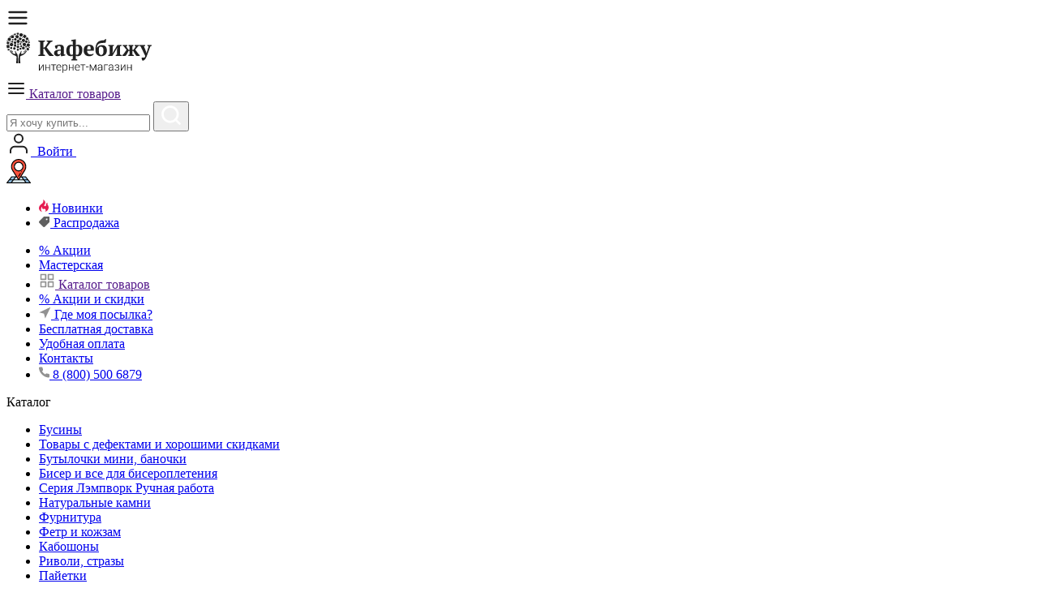

--- FILE ---
content_type: text/html; charset=UTF-8
request_url: http://taganrog.cafebijoux.ru/catalog/shapochki/
body_size: 137469
content:
    <!doctype html>
<html lang="ru">
    <head>
        <!-- Global site tag (gtag.js) - Google Analytics -->
                        <!-- Google Tag Manager -->
                <!-- End Google Tag Manager -->
        <meta http-equiv="X-UA-Compatible" content="IE=edge"/>
        <meta name="viewport" content="width=device-width, initial-scale=1, shrink-to-fit=no">
        <link rel="icon" href="/upload/favicon.ico" type="image/x-icon"/>
        <link rel="shortcut icon" href="/upload/favicon.ico" type="image/x-icon"/>

        <meta http-equiv="Content-Type" content="text/html; charset=UTF-8" />
<meta name="robots" content="index, follow" />
<meta name="keywords" content="купить, заказать, Бижу, КафеБижу, магазин, цена, шапочки, Фурнитура люкс с покрытием, доставка" />
<meta name="description" content="Заказывайте и покупайте шапочки по низким ценам в уютном интернет-магазине КафеБижу. Все для создания украшений. Доставка по России и СНГ!" />
<script type="text/javascript" data-skip-moving="true">(function(w, d, n) {var cl = "bx-core";var ht = d.documentElement;var htc = ht ? ht.className : undefined;if (htc === undefined || htc.indexOf(cl) !== -1){return;}var ua = n.userAgent;if (/(iPad;)|(iPhone;)/i.test(ua)){cl += " bx-ios";}else if (/Android/i.test(ua)){cl += " bx-android";}cl += (/(ipad|iphone|android|mobile|touch)/i.test(ua) ? " bx-touch" : " bx-no-touch");cl += w.devicePixelRatio && w.devicePixelRatio >= 2? " bx-retina": " bx-no-retina";var ieVersion = -1;if (/AppleWebKit/.test(ua)){cl += " bx-chrome";}else if ((ieVersion = getIeVersion()) > 0){cl += " bx-ie bx-ie" + ieVersion;if (ieVersion > 7 && ieVersion < 10 && !isDoctype()){cl += " bx-quirks";}}else if (/Opera/.test(ua)){cl += " bx-opera";}else if (/Gecko/.test(ua)){cl += " bx-firefox";}if (/Macintosh/i.test(ua)){cl += " bx-mac";}ht.className = htc ? htc + " " + cl : cl;function isDoctype(){if (d.compatMode){return d.compatMode == "CSS1Compat";}return d.documentElement && d.documentElement.clientHeight;}function getIeVersion(){if (/Opera/i.test(ua) || /Webkit/i.test(ua) || /Firefox/i.test(ua) || /Chrome/i.test(ua)){return -1;}var rv = -1;if (!!(w.MSStream) && !(w.ActiveXObject) && ("ActiveXObject" in w)){rv = 11;}else if (!!d.documentMode && d.documentMode >= 10){rv = 10;}else if (!!d.documentMode && d.documentMode >= 9){rv = 9;}else if (d.attachEvent && !/Opera/.test(ua)){rv = 8;}if (rv == -1 || rv == 8){var re;if (n.appName == "Microsoft Internet Explorer"){re = new RegExp("MSIE ([0-9]+[\.0-9]*)");if (re.exec(ua) != null){rv = parseFloat(RegExp.$1);}}else if (n.appName == "Netscape"){rv = 11;re = new RegExp("Trident/.*rv:([0-9]+[\.0-9]*)");if (re.exec(ua) != null){rv = parseFloat(RegExp.$1);}}}return rv;}})(window, document, navigator);</script>


<link href="/bitrix/js/ui/fonts/opensans/ui.font.opensans.min.css?16589079002320" type="text/css"  rel="stylesheet" />
<link href="/bitrix/js/main/popup/dist/main.popup.bundle.min.css?165890791124774" type="text/css"  rel="stylesheet" />
<link href="/bitrix/cache/css/s1/enterprise/page_c9b895da53e5bc47dd51396f4e959520/page_c9b895da53e5bc47dd51396f4e959520_v1.css?174402874936894" type="text/css"  rel="stylesheet" />
<link href="/bitrix/cache/css/s1/enterprise/template_d4469ac87ea49b7be3d176fe46ac3bec/template_d4469ac87ea49b7be3d176fe46ac3bec_v1.css?1744028749327229" type="text/css"  data-template-style="true" rel="stylesheet" />







<meta property="ya:interaction" content="XML_FORM" />
<meta property="ya:interaction:url" content="http://taganrog.cafebijoux.ru/catalog/shapochki/?mode=xml" />
<meta property="ya:interaction" content="XML_FORM" />
<meta property="ya:interaction:url" content="http://taganrog.cafebijoux.ru/catalog/shapochki/?mode=xml" />
<!-- dev2fun module opengraph -->
<meta property="og:title" content="Шапочки. КафеБижу &ndash; магазин бусин и фурнитуры"/>
<meta property="og:description" content="Заказывайте и покупайте шапочки по низким ценам в уютном интернет-магазине КафеБижу. Все для создания украшений. Доставка по России и СНГ!"/>
<meta property="og:url" content="http://taganrog.cafebijoux.ru/catalog/shapochki/"/>
<meta property="og:type" content="website"/>
<meta property="og:site_name" content="Кафебижу"/>
<meta property="og:image" content="http://taganrog.cafebijoux.ru/upload/resize_cache/webp/iblock/57a/shapochki.webp"/>
<meta property="og:image:type" content="image/webp"/>
<meta property="og:image:width" content="916"/>
<meta property="og:image:height" content="875"/>
<!-- /dev2fun module opengraph -->



        <title>Шапочки. КафеБижу – магазин бусин и фурнитуры в Таганроге</title>
            </head>
<body>
    <!-- Google Tag Manager (noscript) -->
    <noscript>
        <iframe src="https://www.googletagmanager.com/ns.html?id=GTM-5K59B4H"
                height="0" width="0" style="display:none;visibility:hidden"></iframe>
    </noscript>
    <!-- End Google Tag Manager (noscript) -->

    <div class="preload-ids_container">
        <div class="lds-ring">
            <div></div>
            <div></div>
            <div></div>
            <div></div>
        </div>
    </div>
<div class="wrapper" id="app">
    <div id="panel"></div>

    <header class="header">
        <div class="header__top">
            <div class="container">
                <div class="row align-items-stretch flex-wrap justify-content-between">
                    <div class="col d-flex d-lg-none align-items-center">
                        <a href="#" class="toggle_mobile_menu">
                            <svg width="28" height="28" viewBox="0 0 28 28" fill="none"
                                 xmlns="http://www.w3.org/2000/svg">
                                <path d="M3.5 14H24.5" stroke="#212121" stroke-width="2.33333" stroke-linecap="round"
                                      stroke-linejoin="round"/>
                                <path d="M3.5 7H24.5" stroke="#212121" stroke-width="2.33333" stroke-linecap="round"
                                      stroke-linejoin="round"/>
                                <path d="M3.5 21H24.5" stroke="#212121" stroke-width="2.33333" stroke-linecap="round"
                                      stroke-linejoin="round"/>
                            </svg>
                        </a>
                    </div>
                    <div class="col-auto d-flex align-items-center">
                        <a href="/" class="logo">
                            <!--                            <svg xmlns="http://www.w3.org/2000/svg" width="179" height="38" viewBox="0 0 179 38" fill="none"><path d="M49.5641 9.67511H56.7994V10.7054C56.4934 10.9042 56.1424 11.0759 55.7465 11.2205C55.3505 11.347 54.9905 11.4374 54.6666 11.4916L49.5371 18.0257C49.951 18.6041 50.437 19.2639 50.9949 20.0049C51.5529 20.7279 52.1468 21.4871 52.7767 22.2824C53.4067 23.0596 54.0546 23.8549 54.7206 24.6683C55.3865 25.4636 56.0344 26.2227 56.6644 26.9457L57.9603 27.732V28.6538H53.2627L52.1828 27.8946C51.7508 27.3524 51.2919 26.7559 50.8059 26.1052C50.338 25.4364 49.87 24.7496 49.4021 24.0447C48.9341 23.3217 48.4752 22.5987 48.0252 21.8757C47.5752 21.1527 47.1523 20.4478 46.7563 19.7609H45.5954V26.8372C45.9914 26.9095 46.3514 27.018 46.6753 27.1626C46.9993 27.3072 47.2783 27.4608 47.5122 27.6235V28.6538H39.332V27.6235C39.692 27.4428 40.061 27.2891 40.4389 27.1626C40.8169 27.018 41.1859 26.9095 41.5458 26.8372V11.4916C41.1319 11.4374 40.7269 11.338 40.3309 11.1934C39.953 11.0488 39.62 10.8861 39.332 10.7054V9.67511H47.5122V10.7054C47.2783 10.85 46.9903 10.9946 46.6483 11.1392C46.3244 11.2838 45.9734 11.4013 45.5954 11.4916V18.3782L47.1883 17.9986L51.5349 11.4916C51.1749 11.4193 50.8149 11.3109 50.455 11.1663C50.113 11.0036 49.816 10.85 49.5641 10.7054V9.67511Z"/><path d="M70.648 24.7225C70.648 25.1201 70.648 25.4636 70.648 25.7528C70.666 26.0419 70.693 26.3492 70.729 26.6746L72.5918 26.9457V27.8946C72.3758 28.0031 72.0788 28.1115 71.7009 28.22C71.3409 28.3284 70.954 28.4369 70.54 28.5453C70.144 28.6357 69.7481 28.708 69.3521 28.7622C68.9561 28.8345 68.6052 28.8888 68.2992 28.9249H67.3813C67.2013 28.5092 67.0933 28.0935 67.0573 27.6777C67.0213 27.262 66.9943 26.7559 66.9763 26.1594H66.8413C66.7514 26.5209 66.5984 26.8734 66.3824 27.2168C66.1664 27.5422 65.8874 27.8404 65.5455 28.1115C65.2215 28.3646 64.8345 28.5724 64.3846 28.7351C63.9346 28.8978 63.4307 28.9791 62.8727 28.9791C62.2788 28.9791 61.7298 28.8887 61.2259 28.708C60.7219 28.5273 60.281 28.2742 59.903 27.9489C59.525 27.6235 59.2281 27.2349 59.0121 26.783C58.7961 26.3131 58.6881 25.7889 58.6881 25.2105C58.6881 24.3971 58.8411 23.7284 59.1471 23.2042C59.4531 22.68 59.93 22.2553 60.5779 21.9299C61.2439 21.5865 62.0898 21.3334 63.1157 21.1708C64.1596 21.0081 65.4195 20.8906 66.8953 20.8183C67.0393 19.2639 66.9763 18.1251 66.7064 17.4021C66.4364 16.6791 65.8514 16.3176 64.9515 16.3176C64.3936 16.3176 63.8806 16.408 63.4127 16.5888L62.1438 19.8423H60.9559C60.8119 19.6254 60.6679 19.3813 60.524 19.1102C60.398 18.821 60.272 18.5228 60.146 18.2155C60.038 17.8902 59.939 17.5648 59.849 17.2395C59.777 16.9141 59.723 16.5978 59.687 16.2905C60.371 15.8206 61.2529 15.45 62.3328 15.1789C63.4127 14.9078 64.5556 14.7722 65.7614 14.7722C66.7873 14.7722 67.6243 14.8897 68.2722 15.1247C68.9201 15.3416 69.4241 15.6489 69.7841 16.0465C70.162 16.4261 70.423 16.878 70.567 17.4021C70.711 17.9263 70.783 18.4866 70.783 19.0831C70.783 20.1676 70.756 21.1527 70.702 22.0384C70.666 22.906 70.648 23.8007 70.648 24.7225ZM64.5736 26.8101C64.9515 26.8101 65.2755 26.7378 65.5455 26.5932C65.8154 26.4486 66.0404 26.2769 66.2204 26.0781C66.4184 25.8793 66.5624 25.6624 66.6524 25.4274C66.7604 25.1924 66.8413 24.9846 66.8953 24.8038V22.0926C66.0494 22.1107 65.3565 22.1649 64.8165 22.2553C64.2766 22.3456 63.8536 22.4993 63.5477 22.7162C63.2417 22.915 63.0257 23.1771 62.8997 23.5024C62.7917 23.8097 62.7377 24.1893 62.7377 24.6411C62.7377 25.328 62.8997 25.8612 63.2237 26.2408C63.5477 26.6203 63.9976 26.8101 64.5736 26.8101Z"/><path d="M87.3227 34.0763H79.9794V33.0189C80.4833 32.7297 81.0773 32.5128 81.7612 32.3682V28.0844C81.5452 28.3555 81.2123 28.5724 80.7623 28.7351C80.3124 28.8978 79.8624 28.9791 79.4124 28.9791C78.5845 28.9791 77.8196 28.8526 77.1177 28.5996C76.4337 28.3284 75.8398 27.9217 75.3358 27.3795C74.8319 26.8372 74.4359 26.1504 74.1479 25.319C73.878 24.4875 73.743 23.5024 73.743 22.3637C73.743 21.0623 73.887 19.9417 74.1749 19.0018C74.4629 18.0438 74.8679 17.2575 75.3898 16.643C75.9118 16.0104 76.5327 15.5404 77.2526 15.2331C77.9906 14.9259 78.8095 14.7722 79.7094 14.7722C80.1594 14.7722 80.5733 14.8445 80.9513 14.9891C81.3293 15.1157 81.5992 15.2874 81.7612 15.5043V10.5156L79.7094 10.2987V9.24131C79.9614 9.13286 80.3034 9.02441 80.7353 8.91596C81.1673 8.80751 81.6172 8.7081 82.0852 8.61773C82.5711 8.52735 83.0391 8.45505 83.4891 8.40083C83.939 8.32853 84.317 8.28334 84.6229 8.26526H85.5409V15.6669C85.7928 15.3958 86.1438 15.1789 86.5938 15.0162C87.0617 14.8536 87.5477 14.7722 88.0516 14.7722C88.8615 14.7722 89.5995 14.8988 90.2654 15.1518C90.9493 15.4049 91.5343 15.7935 92.0202 16.3176C92.5062 16.8418 92.8842 17.5015 93.1541 18.2968C93.4241 19.0741 93.5591 19.9959 93.5591 21.0623C93.5591 22.436 93.4061 23.6199 93.1001 24.614C92.8122 25.6082 92.4072 26.4306 91.8853 27.0813C91.3633 27.732 90.7424 28.2109 90.0224 28.5182C89.3025 28.8255 88.5286 28.9791 87.7006 28.9791C87.3047 28.9791 86.8997 28.9159 86.4858 28.7893C86.0718 28.6809 85.7568 28.5092 85.5409 28.2742V32.3682C86.2068 32.4766 86.8007 32.6935 87.3227 33.0189V34.0763ZM80.3573 27.271C80.6633 27.271 80.9333 27.2349 81.1673 27.1626C81.4013 27.0722 81.6442 26.9005 81.8962 26.6475V16.9412C81.6802 16.7966 81.4552 16.6882 81.2213 16.6159C80.9873 16.5255 80.6903 16.4803 80.3304 16.4803C79.9704 16.4803 79.6374 16.5617 79.3314 16.7243C79.0255 16.887 78.7555 17.1581 78.5215 17.5377C78.2875 17.8992 78.1076 18.3872 77.9816 19.0018C77.8556 19.6163 77.7926 20.3845 77.7926 21.3063C77.7926 22.5354 77.8556 23.5386 77.9816 24.3158C78.1076 25.0749 78.2785 25.6805 78.4945 26.1323C78.7285 26.5661 78.9985 26.8644 79.3045 27.027C79.6284 27.1897 79.9794 27.271 80.3573 27.271ZM86.9177 16.4803C86.6118 16.4803 86.3418 16.5255 86.1078 16.6159C85.8918 16.6882 85.6578 16.8328 85.4059 17.0497V26.783C85.6218 26.9638 85.8468 27.0903 86.0808 27.1626C86.3148 27.2349 86.6118 27.271 86.9717 27.271C87.2957 27.271 87.6107 27.1897 87.9166 27.027C88.2226 26.8644 88.4926 26.5842 88.7265 26.1865C88.9605 25.7708 89.1495 25.2286 89.2935 24.5598C89.4375 23.891 89.5095 23.0415 89.5095 22.0112C89.5095 20.9087 89.4465 19.9959 89.3205 19.2729C89.2125 18.5499 89.0505 17.9896 88.8345 17.5919C88.6186 17.1762 88.3486 16.887 88.0246 16.7243C87.7006 16.5617 87.3317 16.4803 86.9177 16.4803Z"/><path d="M107.463 26.3763C107.319 26.6836 107.085 26.9999 106.761 27.3253C106.455 27.6325 106.068 27.9127 105.6 28.1658C105.15 28.4007 104.619 28.5905 104.008 28.7351C103.414 28.8978 102.766 28.9791 102.064 28.9791C100.948 28.9791 99.9579 28.8165 99.094 28.4911C98.2301 28.1477 97.5101 27.6687 96.9342 27.0541C96.3582 26.4215 95.9173 25.6714 95.6113 24.8038C95.3233 23.9362 95.1794 22.9602 95.1794 21.8757C95.1794 19.5621 95.7823 17.7998 96.9882 16.5888C98.1941 15.3777 99.8679 14.7722 102.01 14.7722C102.928 14.7722 103.783 14.8988 104.574 15.1518C105.384 15.4049 106.05 15.8206 106.572 16.399C107.112 16.9774 107.481 17.7365 107.679 18.6764C107.895 19.6163 107.886 20.7641 107.652 22.1197H99.364C99.382 23.5476 99.7419 24.6863 100.444 25.5359C101.164 26.3854 102.217 26.8101 103.603 26.8101C104.196 26.8101 104.808 26.7198 105.438 26.539C106.086 26.3583 106.59 26.1233 106.95 25.8341L107.463 26.3763ZM101.902 16.3176C101.542 16.3176 101.218 16.3809 100.93 16.5074C100.66 16.634 100.417 16.8689 100.201 17.2123C100.003 17.5377 99.8409 17.9896 99.7149 18.568C99.5889 19.1283 99.4989 19.8423 99.4449 20.7098H103.792C103.918 19.3 103.837 18.2155 103.549 17.4564C103.261 16.6972 102.712 16.3176 101.902 16.3176Z"/><path d="M109.68 21.3063C109.68 19.047 109.887 17.1581 110.301 15.6398C110.733 14.1035 111.381 12.8744 112.245 11.9525C113.109 11.0127 114.188 10.3439 115.484 9.94623C116.798 9.54858 118.337 9.34976 120.101 9.34976L121.856 7.99414H122.909C122.909 8.33756 122.882 8.73521 122.828 9.18709C122.792 9.62088 122.729 10.0547 122.639 10.4885C122.567 10.9223 122.486 11.3199 122.396 11.6814C122.306 12.0429 122.225 12.314 122.153 12.4948C120.263 12.4948 118.661 12.5581 117.347 12.6846C116.051 12.8111 114.98 13.0913 114.134 13.5251C113.307 13.9589 112.677 14.5915 112.245 15.4229C111.813 16.2363 111.516 17.3479 111.354 18.7578H111.489C111.759 18.2878 112.101 17.845 112.515 17.4292C112.947 16.9955 113.424 16.6249 113.946 16.3176C114.485 15.9923 115.052 15.7392 115.646 15.5585C116.258 15.3777 116.888 15.2874 117.536 15.2874C119.498 15.2874 121.028 15.8296 122.126 16.9141C123.224 17.9805 123.773 19.6615 123.773 21.957C123.773 22.9692 123.611 23.9091 123.287 24.7767C122.963 25.6262 122.486 26.3673 121.856 26.9999C121.244 27.6145 120.479 28.1025 119.561 28.464C118.643 28.8074 117.599 28.9791 116.429 28.9791C115.403 28.9791 114.476 28.8074 113.649 28.464C112.821 28.1206 112.11 27.6235 111.516 26.9728C110.922 26.3221 110.463 25.5268 110.139 24.5869C109.833 23.6289 109.68 22.5354 109.68 21.3063ZM113.865 21.5503C113.865 22.6891 113.928 23.638 114.054 24.3971C114.197 25.1382 114.395 25.7347 114.647 26.1865C114.917 26.6384 115.232 26.9638 115.592 27.1626C115.97 27.3433 116.402 27.4337 116.888 27.4337C117.788 27.4337 118.454 27.018 118.886 26.1865C119.336 25.337 119.561 23.9904 119.561 22.1468C119.561 20.3212 119.282 19.0379 118.724 18.2968C118.166 17.5558 117.392 17.1852 116.402 17.1852C115.97 17.1852 115.547 17.3027 115.133 17.5377C114.737 17.7727 114.413 18.0438 114.161 18.3511C113.964 19.2006 113.865 20.267 113.865 21.5503Z"/><path d="M125.392 15.0976H132.573V16.155C132.375 16.2634 132.141 16.3719 131.871 16.4803C131.619 16.5888 131.313 16.6972 130.953 16.8057V22.906L130.656 25.4274H130.791L131.844 23.394L136.785 15.0976H141.887V16.155C141.311 16.4803 140.718 16.6972 140.106 16.8057V26.9457C140.448 27.0361 140.772 27.1355 141.077 27.2439C141.383 27.3343 141.653 27.4518 141.887 27.5964V28.6538H134.706V27.5964C135.21 27.3072 135.75 27.0903 136.326 26.9457V20.5472L136.596 18.4053H136.461L135.435 20.4387L130.549 28.6538H125.392V27.5964C125.698 27.4518 125.995 27.3343 126.283 27.2439C126.571 27.1355 126.868 27.0361 127.174 26.9457V16.8057C126.472 16.6972 125.878 16.4803 125.392 16.155V15.0976Z"/><path d="M158.057 15.0976H163.7V16.155C163.394 16.3719 162.881 16.5888 162.161 16.8057C161.585 17.5648 161.027 18.2697 160.487 18.9204C159.965 19.5531 159.416 20.2128 158.84 20.8996C159.074 21.225 159.362 21.6226 159.704 22.0926C160.046 22.5625 160.415 23.0686 160.811 23.6109C161.207 24.1531 161.621 24.7134 162.053 25.2918C162.503 25.8522 162.944 26.4034 163.376 26.9457L164.348 27.5964V28.6538H160.514L159.758 28.0302C159.452 27.6506 159.137 27.2078 158.813 26.7017C158.489 26.1775 158.174 25.6533 157.868 25.1292C157.562 24.605 157.283 24.1079 157.031 23.638C156.798 23.168 156.609 22.7794 156.465 22.4722H155.277V26.9457C155.835 27.0903 156.375 27.3072 156.897 27.5964V28.6538H150.255V27.5964C150.507 27.4699 150.75 27.3524 150.984 27.2439C151.236 27.1355 151.497 27.0361 151.767 26.9457V22.3095L150.417 22.5806C150.273 22.8337 150.093 23.1951 149.877 23.6651C149.661 24.117 149.409 24.605 149.121 25.1292C148.833 25.6533 148.527 26.1775 148.203 26.7017C147.897 27.2259 147.582 27.6687 147.258 28.0302L146.449 28.6538H142.669V27.5964L143.803 26.9457C144.253 26.4215 144.685 25.8793 145.099 25.319C145.513 24.7586 145.9 24.2164 146.26 23.6922C146.619 23.168 146.952 22.68 147.258 22.2281C147.564 21.7763 147.843 21.3877 148.095 21.0623C147.447 20.3755 146.853 19.6977 146.314 19.0289C145.792 18.3601 145.243 17.619 144.667 16.8057C144.199 16.6972 143.749 16.4803 143.317 16.155V15.0976H148.959V16.155C148.617 16.408 148.167 16.6249 147.609 16.8057C147.843 17.2395 148.068 17.6281 148.284 17.9715C148.5 18.3149 148.716 18.6493 148.932 18.9747C149.166 19.3 149.4 19.6344 149.634 19.9778C149.886 20.3032 150.174 20.6827 150.498 21.1165H151.767V16.8057C151.461 16.7334 151.2 16.643 150.984 16.5345C150.786 16.4261 150.588 16.2996 150.39 16.155V15.0976H156.6V16.155C156.42 16.2996 156.231 16.4261 156.033 16.5345C155.853 16.643 155.601 16.7334 155.277 16.8057V21.2792L156.654 21.0081C156.977 20.5743 157.247 20.1947 157.463 19.8694C157.697 19.544 157.913 19.2277 158.111 18.9204C158.327 18.5951 158.534 18.2697 158.732 17.9444C158.93 17.619 159.155 17.2395 159.407 16.8057C159.155 16.7153 158.921 16.6249 158.705 16.5345C158.489 16.4442 158.273 16.3176 158.057 16.155V15.0976Z"/><path d="M165.367 16.8057C165.097 16.7334 164.845 16.643 164.611 16.5345C164.395 16.4261 164.17 16.2996 163.936 16.155V15.0976H171.036V16.1279C170.658 16.3809 170.145 16.6068 169.497 16.8057L172.224 23.6109L172.683 25.3461H172.737L173.169 23.5838L175.275 16.8057C174.735 16.6972 174.24 16.4803 173.79 16.155V15.0976H179V16.155C178.622 16.408 178.109 16.6249 177.461 16.8057L173.061 28.6538C172.629 29.8106 172.197 30.7505 171.765 31.4735C171.333 32.2145 170.901 32.802 170.469 33.2358C170.037 33.6696 169.605 33.9678 169.173 34.1305C168.741 34.3112 168.309 34.4287 167.877 34.4829C167.697 34.3203 167.535 34.1124 167.391 33.8594C167.247 33.6244 167.121 33.3623 167.013 33.0731C166.905 32.802 166.815 32.5218 166.743 32.2326C166.671 31.9434 166.626 31.6723 166.608 31.4192L166.959 30.7685H170.253C170.415 30.5155 170.55 30.2444 170.658 29.9552C170.784 29.666 170.928 29.2322 171.09 28.6538L165.367 16.8057Z"/><path d="M22.9607 23.9479C23.3123 23.555 23.6018 23.1207 23.7466 22.7071C23.8913 22.2935 23.912 21.8799 23.7673 21.6937C23.6225 21.5076 23.3123 21.549 23.1882 21.8592C23.0434 22.1694 23.0848 22.7691 22.878 23.3482C22.6712 23.9272 22.2162 24.5063 22.1955 24.6097C22.1749 24.7131 22.6091 24.3408 22.9607 23.9479Z"/><path d="M22.319 24.0926C22.5671 23.6377 22.7326 23.2447 22.7946 22.8932C22.8567 22.5209 22.8153 22.19 22.6705 22.066C22.5258 21.9419 22.2776 22.0039 22.2156 22.2934C22.1535 22.5623 22.2776 23.0379 22.1742 23.6377C22.0708 24.2167 21.7192 24.9199 21.7192 25.0026C21.7192 25.0646 22.0708 24.5476 22.319 24.0926Z"/><path d="M21.7404 24.5063C21.9059 24.1134 22.03 23.6998 22.03 23.3275C22.0506 22.9553 21.9472 22.6244 21.7818 22.521C21.6163 22.4176 21.3889 22.521 21.3682 22.8105C21.3475 23.1 21.5336 23.555 21.5129 24.0513C21.4923 24.5683 21.2855 25.1267 21.3061 25.2094C21.3268 25.3128 21.575 24.9199 21.7404 24.5063Z"/><path d="M6.14751 23.9479C6.49908 24.3408 6.93337 24.7131 6.91269 24.6097C6.89201 24.5063 6.43704 23.9272 6.23023 23.3482C6.02343 22.7691 6.06479 22.1694 5.92003 21.8592C5.77526 21.549 5.48573 21.5076 5.34097 21.6937C5.19621 21.8799 5.21689 22.2935 5.36165 22.7071C5.50642 23.1207 5.79594 23.555 6.14751 23.9479Z"/><path d="M7.38797 24.9819C7.38797 24.8992 7.05708 24.1961 6.933 23.617C6.8296 23.038 6.95368 22.5623 6.89164 22.2728C6.8296 22.0039 6.58143 21.9212 6.43667 22.0453C6.29191 22.1694 6.25055 22.521 6.31259 22.8725C6.37463 23.2448 6.54007 23.617 6.78824 24.072C7.0364 24.5476 7.38797 25.0647 7.38797 24.9819Z"/><path d="M7.78095 25.2301C7.80163 25.1473 7.57414 24.5683 7.57414 24.072C7.55346 23.555 7.73958 23.1 7.7189 22.8311C7.69822 22.5416 7.45006 22.4382 7.30529 22.5416C7.13985 22.645 7.05713 22.9759 7.05713 23.3481C7.07781 23.7204 7.18121 24.134 7.34666 24.5269C7.53278 24.9199 7.76026 25.3128 7.78095 25.2301Z"/><path d="M6.06429 6.7831H8.46322C8.75275 6.7831 9.00092 6.53494 9.00092 6.24541V3.61899C9.00092 3.32946 8.75275 3.0813 8.46322 3.0813H6.06429C5.77476 3.0813 5.5266 3.32946 5.5266 3.61899V6.22473C5.50592 6.53494 5.75408 6.7831 6.06429 6.7831Z"/><path d="M13.5946 6.83312C14.6617 6.58115 15.3224 5.51185 15.0705 4.44477C14.8185 3.37769 13.7492 2.71691 12.6821 2.96888C11.615 3.22085 10.9543 4.29015 11.2062 5.35723C11.4582 6.42431 12.5275 7.08509 13.5946 6.83312Z"/><path d="M3.56187 10.2575C4.71998 10.2575 5.6506 9.32685 5.6506 8.16874C5.6506 7.01064 4.71998 6.08002 3.56187 6.08002C2.40377 6.08002 1.47314 7.01064 1.47314 8.16874C1.47314 9.32685 2.40377 10.2575 3.56187 10.2575Z"/><path d="M17.9771 4.83912C19.1352 4.83912 20.0865 3.88782 20.0865 2.72971C20.0865 1.5716 19.1352 0.6203 17.9771 0.6203C16.819 0.6203 15.8677 1.5716 15.8677 2.72971C15.8677 3.88782 16.819 4.83912 17.9771 4.83912Z"/><path d="M20.3338 5.37693L22.2777 6.7832C22.5259 6.94864 22.8568 6.90728 23.0429 6.65912L24.5733 4.54971C24.7387 4.30154 24.6973 3.97065 24.4492 3.78453L22.5052 2.37826C22.257 2.21281 21.9262 2.25418 21.74 2.50234L20.2097 4.61175C20.0442 4.85992 20.1063 5.21148 20.3338 5.37693Z"/><path d="M14.1093 2.56438C14.8175 2.56438 15.3915 1.99032 15.3915 1.28219C15.3915 0.574056 14.8175 0 14.1093 0C13.4012 0 12.8271 0.574056 12.8271 1.28219C12.8271 1.99032 13.4012 2.56438 14.1093 2.56438Z"/><path d="M9.58089 3.12267H11.1319C11.318 3.12267 11.4628 2.97791 11.4628 2.79179V1.38551C11.4628 1.19939 11.318 1.05463 11.1319 1.05463H9.58089C9.39476 1.05463 9.25 1.19939 9.25 1.38551V2.79179C9.27068 2.97791 9.41544 3.12267 9.58089 3.12267Z"/><path d="M18.5549 6.70046L16.611 5.74915C16.3835 5.64575 16.1146 5.72847 16.0112 5.95596L15.1426 7.73448C15.0392 7.96197 15.122 8.23081 15.3495 8.33421L17.2934 9.28552C17.5209 9.38892 17.7897 9.3062 17.8931 9.07871L18.7617 7.30019C18.8651 7.0727 18.7824 6.80386 18.5549 6.70046Z"/><path d="M22.7051 10.2802C23.1247 9.26715 22.6437 8.10577 21.6307 7.68615C20.6176 7.26653 19.4563 7.74758 19.0366 8.76061C18.617 9.77363 19.0981 10.935 20.1111 11.3546C21.1241 11.7742 22.2855 11.2932 22.7051 10.2802Z"/><path d="M23.6846 7.44489C23.6846 8.37551 24.4291 9.12001 25.3597 9.12001C26.2903 9.12001 27.0348 8.37551 27.0348 7.44489C27.0348 6.51427 26.2903 5.76978 25.3597 5.76978C24.4497 5.76978 23.6846 6.51427 23.6846 7.44489Z"/><path d="M10.8837 9.80249C11.7518 9.80249 12.4554 9.09881 12.4554 8.23077C12.4554 7.36274 11.7518 6.65906 10.8837 6.65906C10.0157 6.65906 9.31201 7.36274 9.31201 8.23077C9.31201 9.09881 10.0157 9.80249 10.8837 9.80249Z"/><path d="M6.08496 10.3815V11.7878C6.08496 11.9739 6.22972 12.1186 6.41585 12.1186H7.96688C8.15301 12.1186 8.29777 11.9739 8.29777 11.7878V10.3815C8.29777 10.1954 8.15301 10.0506 7.96688 10.0506H6.41585C6.20904 10.0506 6.08496 10.1954 6.08496 10.3815Z"/><path d="M7.76021 7.67236C7.2432 7.67236 6.82959 8.08597 6.82959 8.60298C6.82959 9.12 7.2432 9.53361 7.76021 9.53361C8.27722 9.53361 8.69083 9.12 8.69083 8.60298C8.67015 8.08597 8.25654 7.67236 7.76021 7.67236Z"/><path d="M25.2358 12.6564L26.2077 11.064C26.3318 10.8572 26.2698 10.609 26.063 10.4849L24.3051 9.40955C24.0983 9.28547 23.8502 9.34751 23.7261 9.55431L22.7541 11.1467C22.63 11.3535 22.6921 11.6017 22.8989 11.7258L24.6567 12.8011C24.8428 12.9046 25.1117 12.8425 25.2358 12.6564Z"/><path d="M16.4047 10.6711C16.4047 9.57499 15.5155 8.68573 14.4194 8.68573C13.3233 8.68573 12.4341 9.57499 12.4341 10.6711C12.4341 11.7671 13.3233 12.6564 14.4194 12.6564C15.5155 12.6357 16.4047 11.7464 16.4047 10.6711Z"/><path d="M1.39101 14.2487C2.28027 14.4969 3.21089 13.9592 3.43837 13.0699C3.68654 12.1807 3.14885 11.2501 2.25959 11.0226C1.37033 10.7744 0.439705 11.3121 0.21222 12.2014C-0.0359459 13.0906 0.501746 14.0006 1.39101 14.2487Z"/><path d="M26.8075 13.194C25.6494 13.194 24.7188 14.1247 24.7188 15.2828C24.7188 16.4409 25.6494 17.3715 26.8075 17.3715C27.9656 17.3715 28.8962 16.4409 28.8962 15.2828C28.8962 14.1247 27.9656 13.194 26.8075 13.194Z"/><path d="M26.6626 11.8085C26.6626 12.3876 27.1382 12.8633 27.7173 12.8633C28.2964 12.8633 28.772 12.3876 28.772 11.8085C28.772 11.2295 28.2964 10.7538 27.7173 10.7538C27.1382 10.7538 26.6626 11.2088 26.6626 11.8085Z"/><path d="M0.43956 18.5503C0.480921 18.8399 0.770447 19.0467 1.05997 19.0053L3.41755 18.6124C3.70708 18.571 3.91388 18.2815 3.87252 17.992L3.43823 15.4069C3.39687 15.1174 3.10734 14.9106 2.81781 14.9519L0.46024 15.3449C0.170713 15.3862 -0.0360908 15.6757 0.0052701 15.9653L0.43956 18.5503Z"/><path d="M3.35507 21.9833C3.54119 21.9833 3.68595 21.8385 3.68595 21.6524V20.2461C3.68595 20.06 3.54119 19.9152 3.35507 19.9152H1.80403C1.61791 19.9152 1.47314 20.06 1.47314 20.2461V21.6524C1.47314 21.8385 1.61791 21.9833 1.80403 21.9833H3.35507Z"/><path d="M25.8551 21.9626C26.0205 22.1488 26.2894 22.1694 26.4962 22.0247L28.0059 20.7425C28.192 20.577 28.2127 20.2875 28.0679 20.1014L26.6823 18.447C26.5169 18.2608 26.248 18.2402 26.0412 18.3849L24.5316 19.6671C24.3454 19.8326 24.3247 20.1014 24.4695 20.3082L25.8551 21.9626Z"/><path d="M6.14847 16.7925C7.30658 16.7925 8.25788 15.8412 8.25788 14.6831C8.25788 13.525 7.30658 12.5737 6.14847 12.5737C4.99036 12.5737 4.03906 13.525 4.03906 14.6831C4.03906 15.8412 4.99036 16.7925 6.14847 16.7925Z"/><path d="M23.6636 13.1528C22.9191 12.2635 21.5955 12.1394 20.6856 12.8839C19.7963 13.6284 19.6723 14.952 20.4168 15.8619C21.1613 16.7512 22.4848 16.8753 23.3947 16.1308C24.284 15.3863 24.4081 14.042 23.6636 13.1528Z"/><path d="M7.11878 18.8813C7.11878 18.1575 6.51905 17.5577 5.79523 17.5577C5.07141 17.5577 4.47168 18.1575 4.47168 18.8813C4.47168 19.6051 5.07141 20.2048 5.79523 20.2048C6.51905 20.2255 7.11878 19.6258 7.11878 18.8813Z"/><path d="M10.6556 5.00462C10.6556 4.7151 10.4281 4.48761 10.1386 4.48761C9.84907 4.48761 9.62158 4.7151 9.62158 5.00462C9.62158 5.29415 9.84907 5.52163 10.1386 5.52163C10.4281 5.52163 10.6556 5.29415 10.6556 5.00462Z"/><path d="M19.4042 5.48022C19.1147 5.48022 18.8872 5.70771 18.8872 5.99724C18.8872 6.28676 19.1147 6.51425 19.4042 6.51425C19.6937 6.51425 19.9212 6.28676 19.9212 5.99724C19.9212 5.70771 19.6937 5.48022 19.4042 5.48022Z"/><path d="M13.7173 7.56896C13.7173 7.77577 13.8827 7.94121 14.0895 7.94121C14.2963 7.94121 14.4618 7.77577 14.4618 7.56896C14.4618 7.36216 14.2963 7.19672 14.0895 7.19672C13.8827 7.19672 13.7173 7.36216 13.7173 7.56896Z"/><path d="M8.07098 2.37816C8.27778 2.37816 8.44323 2.21272 8.44323 2.00592C8.44323 1.79911 8.27778 1.63367 8.07098 1.63367C7.86417 1.63367 7.69873 1.79911 7.69873 2.00592C7.69873 2.21272 7.86417 2.37816 8.07098 2.37816Z"/><path d="M4.49286 5.76984C4.88579 5.76984 5.21668 5.43895 5.21668 5.04602C5.21668 4.65309 4.88579 4.3222 4.49286 4.3222C4.09993 4.3222 3.76904 4.65309 3.76904 5.0667C3.76904 5.45963 4.09993 5.76984 4.49286 5.76984Z"/><path d="M0.998588 10.6089C1.32948 10.6089 1.619 10.3401 1.619 9.98852C1.619 9.65763 1.35016 9.3681 0.998588 9.3681C0.6677 9.3681 0.378174 9.63695 0.378174 9.98852C0.378174 10.3401 0.64702 10.6089 0.998588 10.6089Z"/><path d="M25.0287 17.9506V16.7511C25.0287 16.6063 24.9046 16.4822 24.7599 16.4822H23.4363C23.2916 16.4822 23.1675 16.6063 23.1675 16.7511V17.9506C23.1675 18.0953 23.2916 18.2194 23.4363 18.2194H24.7599C24.9046 18.2194 25.0287 18.0953 25.0287 17.9506Z"/><path d="M10.5934 13.7939C11.4728 13.7939 12.1858 13.0809 12.1858 12.2015C12.1858 11.322 11.4728 10.6091 10.5934 10.6091C9.71392 10.6091 9.00098 11.322 9.00098 12.2015C9.00098 13.0809 9.71392 13.7939 10.5934 13.7939Z"/><path d="M11.6275 14.2281L9.66281 14.2488C9.41464 14.2488 9.22852 14.4556 9.22852 14.7038L9.2492 16.8339C9.2492 17.082 9.456 17.2681 9.70417 17.2681L11.6688 17.2475C11.917 17.2475 12.1031 17.0407 12.1031 16.7925L12.0824 14.6624C12.0617 14.4142 11.8756 14.2074 11.6275 14.2281Z"/><path d="M17.9965 10.485C17.4795 10.485 17.0659 10.8986 17.0659 11.4156C17.0659 11.9326 17.4795 12.3462 17.9965 12.3462C18.5136 12.3462 18.9272 11.9326 18.9272 11.4156C18.9065 10.8986 18.4929 10.485 17.9965 10.485Z"/><path d="M19.8585 11.8912C19.569 11.8912 19.3208 12.1394 19.3208 12.4289C19.3208 12.7185 19.569 12.9666 19.8585 12.9666C20.148 12.9666 20.3962 12.7185 20.3962 12.4289C20.3962 12.1394 20.148 11.8912 19.8585 11.8912Z"/><path d="M16.5495 12.9459C16.384 12.9459 16.2393 13.0907 16.2393 13.2561V14.621C16.2393 14.7865 16.384 14.9312 16.5495 14.9312H18.0385C18.2039 14.9312 18.3487 14.7865 18.3487 14.621V13.2561C18.3487 13.0907 18.2039 12.9459 18.0385 12.9459H16.5495Z"/><path d="M15.3296 14.2074C15.3296 13.6284 14.854 13.1527 14.2749 13.1527C13.6959 13.1527 13.2202 13.6284 13.2202 14.2074C13.2202 14.7865 13.6959 15.2621 14.2749 15.2621C14.854 15.2621 15.3296 14.7865 15.3296 14.2074Z"/><path d="M14.4073 19.0262C15.2754 18.8854 15.8649 18.0674 15.724 17.1993C15.5831 16.3312 14.7652 15.7416 13.897 15.8825C13.0289 16.0234 12.4394 16.8414 12.5803 17.7095C12.7212 18.5776 13.5391 19.1671 14.4073 19.0262Z"/><path d="M16.0744 5.31481C16.2812 5.31481 16.4466 5.14937 16.4466 4.94256C16.4466 4.73576 16.2812 4.57031 16.0744 4.57031C15.8676 4.57031 15.7021 4.73576 15.7021 4.94256C15.7021 5.14937 15.8676 5.31481 16.0744 5.31481Z"/><path d="M20.8304 20.6391C21.7898 20.6391 22.5676 19.8613 22.5676 18.9019C22.5676 17.9425 21.7898 17.1647 20.8304 17.1647C19.871 17.1647 19.0933 17.9425 19.0933 18.9019C19.0933 19.8613 19.871 20.6391 20.8304 20.6391Z"/><path d="M8.17334 19.4188C8.17334 20.2667 8.8558 20.9492 9.7037 20.9492C10.5516 20.9492 11.234 20.2667 11.234 19.4188C11.234 18.5709 10.5516 17.8885 9.7037 17.8885C8.8558 17.8885 8.17334 18.5709 8.17334 19.4188Z"/><path d="M15.288 21.3215C15.4741 20.6183 15.0605 19.8945 14.3573 19.7084C13.6542 19.5223 12.9304 19.9359 12.7443 20.639C12.5581 21.3421 12.9717 22.0659 13.6749 22.2521C14.378 22.4382 15.1018 22.0246 15.288 21.3215Z"/><path d="M17.2112 21.0527C17.9144 21.0527 18.4727 20.4943 18.4727 19.7912C18.4727 19.088 17.9144 18.5297 17.2112 18.5297C16.5081 18.5297 15.9497 19.088 15.9497 19.7912C15.9497 20.4943 16.5081 21.0527 17.2112 21.0527Z"/><path d="M19.4444 16.7718C19.5478 16.6271 19.5272 16.441 19.3824 16.3169L18.2863 15.4483C18.1416 15.3449 17.9554 15.3656 17.8314 15.5103L16.8801 16.7098C16.7767 16.8546 16.7973 17.0407 16.9421 17.1648L18.0382 18.0334C18.1829 18.1368 18.3691 18.1161 18.4931 17.9713L19.4444 16.7718Z"/><path d="M23.1466 21.1975C23.4361 21.1975 23.6843 20.9493 23.6843 20.6598C23.6843 20.3702 23.4361 20.1221 23.1466 20.1221C22.8571 20.1221 22.6089 20.3702 22.6089 20.6598C22.6089 20.97 22.8571 21.1975 23.1466 21.1975Z"/><path d="M28.8132 18.1368C28.8132 17.7852 28.5029 17.4957 28.1307 17.4957C27.7584 17.4957 27.4482 17.7852 27.4482 18.1368C27.4482 18.4883 27.7584 18.7779 28.1307 18.7779C28.5029 18.7779 28.8132 18.4883 28.8132 18.1368Z"/><path d="M26.5796 9.45091C26.5796 9.86452 26.9518 10.2161 27.3861 10.2161C27.8411 10.2161 28.1927 9.86452 28.1927 9.45091C28.1927 9.0373 27.8204 8.68573 27.3861 8.68573C26.9312 8.68573 26.5796 9.0373 26.5796 9.45091Z"/><path d="M20.8512 2.46099C21.1407 2.46099 21.3889 2.2335 21.3889 1.96465C21.3889 1.69581 21.1407 1.46832 20.8512 1.46832C20.5616 1.46832 20.3135 1.69581 20.3135 1.96465C20.3135 2.2335 20.5616 2.46099 20.8512 2.46099Z"/><path d="M5.3006 11.4982C5.3006 11.1467 5.01108 10.8778 4.63883 10.8778C4.26658 10.8778 3.97705 11.1467 3.97705 11.4982C3.97705 11.8498 4.26658 12.1186 4.63883 12.1186C5.01108 12.1186 5.3006 11.8498 5.3006 11.4982Z"/><path d="M12.0219 1.17868C12.27 1.17868 12.4768 0.971874 12.4768 0.723708C12.4768 0.475542 12.27 0.268738 12.0219 0.268738C11.7737 0.268738 11.5669 0.475542 11.5669 0.723708C11.5669 0.971874 11.7737 1.17868 12.0219 1.17868Z"/><path d="M24.9259 22.7898C25.0706 22.3555 24.9466 22.0867 24.8018 22.004C24.657 21.9213 24.4709 22.0247 24.2434 22.3349C24.0159 22.6451 23.7678 23.1828 23.4369 23.6171C23.106 24.072 22.7131 24.4443 22.1754 24.8165C21.6377 25.1888 20.9759 25.561 20.4175 25.8092C19.8592 26.0367 19.4042 26.1401 19.0526 26.1814C18.7011 26.2228 18.4322 26.2228 18.2461 26.0987C18.0806 25.9746 17.9979 25.7265 17.9772 25.4576C17.9772 25.1888 18.0393 24.9199 18.1427 24.6718C18.2461 24.4236 18.4115 24.1961 18.5149 23.8859C18.6183 23.5757 18.6804 23.1828 18.5976 22.8932C18.5149 22.6037 18.2874 22.4383 18.1427 22.4383C17.9772 22.4383 17.8945 22.583 17.7911 22.8312C17.6877 23.0794 17.5843 23.4102 17.4395 23.8032C17.2948 24.1961 17.1087 24.6511 16.8812 25.0026C16.633 25.3542 16.3228 25.6024 16.0333 26.016C15.7437 26.4296 15.3922 26.988 15.2888 27.6291C14.7718 30.8139 14.7097 34.3089 14.7304 37.7418H17.1914C16.9846 35.529 16.7778 33.2955 16.633 31.1034C16.5916 29.5523 16.6537 28.9319 18.9699 28.1461C19.611 27.9393 20.1487 27.6704 20.7071 27.3189C21.2654 26.9673 21.8652 26.5123 22.4029 26.0367C22.9612 25.561 23.4576 25.0233 23.9125 24.465C24.3882 23.8445 24.7811 23.2241 24.9259 22.7898Z"/><path d="M11.8762 37.7211H14.3371C14.3371 34.2882 14.2958 30.7932 13.7788 27.6084C13.6754 26.9673 13.3445 26.4089 13.0343 25.9953C12.7448 25.5817 12.4345 25.3335 12.1864 24.982C11.9382 24.6304 11.7728 24.1754 11.628 23.7825C11.4832 23.3896 11.3798 23.0587 11.2764 22.8105C11.173 22.5623 11.0903 22.4176 10.9249 22.4176C10.7594 22.4176 10.5526 22.583 10.4699 22.8725C10.3872 23.1621 10.4492 23.555 10.5526 23.8652C10.656 24.1754 10.8008 24.4029 10.9249 24.6511C11.0283 24.8992 11.111 25.1888 11.0903 25.4369C11.0903 25.7058 11.0076 25.9539 10.8215 26.078C10.656 26.2021 10.3872 26.2021 10.0149 26.1607C9.66336 26.1194 9.20839 26.016 8.65002 25.7885C8.09165 25.561 7.42987 25.1681 6.89218 24.7958C6.35449 24.4236 5.96156 24.0513 5.63067 23.5964C5.29978 23.1414 5.05162 22.6244 4.82413 22.3142C4.59665 22.004 4.41052 21.9006 4.26576 21.9833C4.121 22.066 3.99691 22.3349 4.14168 22.7691C4.28644 23.2034 4.67937 23.8238 5.13434 24.3822C5.58931 24.9406 6.10632 25.4783 6.64401 25.9539C7.20239 26.4296 7.78144 26.8846 8.33981 27.2361C8.89819 27.5877 9.43588 27.8565 10.077 28.0633C12.3932 28.8492 12.4552 29.4696 12.4139 31.0206C12.2898 33.2748 12.083 35.4876 11.8762 37.7211Z"/></svg>-->
                            <svg width="179" height="53" viewBox="0 0 179 53" fill="none"
                                 xmlns="http://www.w3.org/2000/svg">
                                <path d="M49.5641 10.0005H56.7994V11.0308C56.4934 11.2296 56.1424 11.4014 55.7465 11.546C55.3505 11.6725 54.9905 11.7629 54.6666 11.8171L49.5371 18.3512C49.951 18.9296 50.437 19.5893 50.9949 20.3304C51.5529 21.0534 52.1468 21.8125 52.7767 22.6078C53.4067 23.385 54.0546 24.1803 54.7206 24.9937C55.3865 25.789 56.0344 26.5481 56.6644 27.2711L57.9603 28.0574V28.9792H53.2627L52.1828 28.2201C51.7508 27.6778 51.2919 27.0814 50.8059 26.4307C50.338 25.7619 49.87 25.075 49.4021 24.3701C48.9341 23.6471 48.4752 22.9241 48.0252 22.2011C47.5752 21.4781 47.1523 20.7732 46.7563 20.0864H45.5954V27.1627C45.9914 27.235 46.3514 27.3434 46.6753 27.488C46.9993 27.6326 47.2783 27.7863 47.5122 27.9489V28.9792H39.332V27.9489C39.692 27.7682 40.061 27.6146 40.4389 27.488C40.8169 27.3434 41.1859 27.235 41.5458 27.1627V11.8171C41.1319 11.7629 40.7269 11.6634 40.3309 11.5188C39.953 11.3742 39.62 11.2116 39.332 11.0308V10.0005H47.5122V11.0308C47.2783 11.1754 46.9903 11.32 46.6483 11.4646C46.3244 11.6092 45.9734 11.7267 45.5954 11.8171V18.7036L47.1883 18.324L51.5349 11.8171C51.1749 11.7448 50.8149 11.6363 50.455 11.4917C50.113 11.3291 49.816 11.1754 49.5641 11.0308V10.0005Z"
                                      fill="#212121"/>
                                <path d="M70.648 25.0479C70.648 25.4456 70.648 25.789 70.648 26.0782C70.666 26.3674 70.693 26.6747 70.729 27L72.5918 27.2711V28.2201C72.3758 28.3285 72.0788 28.437 71.7009 28.5454C71.3409 28.6539 70.954 28.7623 70.54 28.8708C70.144 28.9611 69.7481 29.0334 69.3521 29.0877C68.9561 29.16 68.6052 29.2142 68.2992 29.2503H67.3813C67.2013 28.8346 67.0933 28.4189 67.0573 28.0032C67.0213 27.5874 66.9943 27.0813 66.9763 26.4849H66.8413C66.7514 26.8464 66.5984 27.1988 66.3824 27.5423C66.1664 27.8676 65.8874 28.1658 65.5455 28.437C65.2215 28.69 64.8345 28.8979 64.3846 29.0606C63.9346 29.2232 63.4307 29.3046 62.8727 29.3046C62.2788 29.3046 61.7298 29.2142 61.2259 29.0334C60.7219 28.8527 60.281 28.5996 59.903 28.2743C59.525 27.9489 59.2281 27.5603 59.0121 27.1085C58.7961 26.6385 58.6881 26.1143 58.6881 25.5359C58.6881 24.7226 58.8411 24.0538 59.1471 23.5296C59.4531 23.0055 59.93 22.5807 60.5779 22.2553C61.2439 21.9119 62.0898 21.6589 63.1157 21.4962C64.1596 21.3335 65.4195 21.216 66.8953 21.1437C67.0393 19.5893 66.9763 18.4506 66.7064 17.7276C66.4364 17.0046 65.8514 16.6431 64.9515 16.6431C64.3936 16.6431 63.8806 16.7335 63.4127 16.9142L62.1438 20.1677H60.9559C60.8119 19.9508 60.6679 19.7068 60.524 19.4357C60.398 19.1465 60.272 18.8482 60.146 18.5409C60.038 18.2156 59.939 17.8903 59.849 17.5649C59.777 17.2396 59.723 16.9232 59.687 16.616C60.371 16.146 61.2529 15.7755 62.3328 15.5044C63.4127 15.2332 64.5556 15.0977 65.7614 15.0977C66.7873 15.0977 67.6243 15.2152 68.2722 15.4501C68.9201 15.667 69.4241 15.9743 69.7841 16.372C70.162 16.7515 70.423 17.2034 70.567 17.7276C70.711 18.2517 70.783 18.8121 70.783 19.4085C70.783 20.493 70.756 21.4781 70.702 22.3638C70.666 23.2314 70.648 24.1261 70.648 25.0479ZM64.5736 27.1356C64.9515 27.1356 65.2755 27.0633 65.5455 26.9187C65.8154 26.7741 66.0404 26.6024 66.2204 26.4035C66.4184 26.2047 66.5624 25.9878 66.6524 25.7528C66.7604 25.5179 66.8413 25.31 66.8953 25.1293V22.418C66.0494 22.4361 65.3565 22.4903 64.8165 22.5807C64.2766 22.6711 63.8536 22.8247 63.5477 23.0416C63.2417 23.2404 63.0257 23.5025 62.8997 23.8279C62.7917 24.1351 62.7377 24.5147 62.7377 24.9666C62.7377 25.6534 62.8997 26.1866 63.2237 26.5662C63.5477 26.9458 63.9976 27.1356 64.5736 27.1356Z"
                                      fill="#212121"/>
                                <path d="M87.3227 34.4017H79.9794V33.3443C80.4833 33.0551 81.0773 32.8382 81.7612 32.6936V28.4099C81.5452 28.681 81.2123 28.8979 80.7623 29.0606C80.3124 29.2232 79.8624 29.3046 79.4124 29.3046C78.5845 29.3046 77.8196 29.178 77.1177 28.925C76.4337 28.6539 75.8398 28.2472 75.3358 27.7049C74.8319 27.1627 74.4359 26.4758 74.1479 25.6444C73.878 24.8129 73.743 23.8279 73.743 22.6891C73.743 21.3877 73.887 20.2671 74.1749 19.3272C74.4629 18.3692 74.8679 17.583 75.3898 16.9684C75.9118 16.3358 76.5327 15.8659 77.2526 15.5586C77.9906 15.2513 78.8095 15.0977 79.7094 15.0977C80.1594 15.0977 80.5733 15.17 80.9513 15.3146C81.3293 15.4411 81.5992 15.6128 81.7612 15.8297V10.841L79.7094 10.6241V9.56675C79.9614 9.4583 80.3034 9.34985 80.7353 9.2414C81.1673 9.13295 81.6172 9.03354 82.0852 8.94316C82.5711 8.85279 83.0391 8.78049 83.4891 8.72627C83.939 8.65397 84.317 8.60878 84.6229 8.5907H85.5409V15.9924C85.7928 15.7213 86.1438 15.5044 86.5938 15.3417C87.0617 15.179 87.5477 15.0977 88.0516 15.0977C88.8615 15.0977 89.5995 15.2242 90.2654 15.4772C90.9493 15.7303 91.5343 16.1189 92.0202 16.6431C92.5062 17.1673 92.8842 17.827 93.1541 18.6223C93.4241 19.3995 93.5591 20.3213 93.5591 21.3877C93.5591 22.7614 93.4061 23.9453 93.1001 24.9395C92.8122 25.9336 92.4072 26.756 91.8853 27.4067C91.3633 28.0574 90.7424 28.5364 90.0224 28.8437C89.3025 29.1509 88.5286 29.3046 87.7006 29.3046C87.3047 29.3046 86.8997 29.2413 86.4858 29.1148C86.0718 29.0063 85.7568 28.8346 85.5409 28.5996V32.6936C86.2068 32.8021 86.8007 33.019 87.3227 33.3443V34.4017ZM80.3573 27.5965C80.6633 27.5965 80.9333 27.5603 81.1673 27.488C81.4013 27.3977 81.6442 27.2259 81.8962 26.9729V17.2667C81.6802 17.1221 81.4552 17.0136 81.2213 16.9413C80.9873 16.8509 80.6903 16.8058 80.3304 16.8058C79.9704 16.8058 79.6374 16.8871 79.3314 17.0498C79.0255 17.2124 78.7555 17.4836 78.5215 17.8631C78.2875 18.2246 78.1076 18.7127 77.9816 19.3272C77.8556 19.9418 77.7926 20.7099 77.7926 21.6318C77.7926 22.8609 77.8556 23.864 77.9816 24.6412C78.1076 25.4004 78.2785 26.0059 78.4945 26.4578C78.7285 26.8916 78.9985 27.1898 79.3045 27.3525C79.6284 27.5151 79.9794 27.5965 80.3573 27.5965ZM86.9177 16.8058C86.6118 16.8058 86.3418 16.8509 86.1078 16.9413C85.8918 17.0136 85.6578 17.1582 85.4059 17.3751V27.1085C85.6218 27.2892 85.8468 27.4157 86.0808 27.488C86.3148 27.5603 86.6118 27.5965 86.9717 27.5965C87.2957 27.5965 87.6107 27.5151 87.9166 27.3525C88.2226 27.1898 88.4926 26.9096 88.7265 26.512C88.9605 26.0963 89.1495 25.554 89.2935 24.8852C89.4375 24.2165 89.5095 23.367 89.5095 22.3367C89.5095 21.2341 89.4465 20.3213 89.3205 19.5983C89.2125 18.8753 89.0505 18.315 88.8345 17.9174C88.6186 17.5016 88.3486 17.2124 88.0246 17.0498C87.7006 16.8871 87.3317 16.8058 86.9177 16.8058Z"
                                      fill="#212121"/>
                                <path d="M107.463 26.7018C107.319 27.009 107.085 27.3254 106.761 27.6507C106.455 27.958 106.068 28.2381 105.6 28.4912C105.15 28.7262 104.619 28.916 104.008 29.0606C103.414 29.2232 102.766 29.3046 102.064 29.3046C100.948 29.3046 99.9579 29.1419 99.094 28.8165C98.2301 28.4731 97.5101 27.9941 96.9342 27.3796C96.3582 26.747 95.9173 25.9969 95.6113 25.1293C95.3233 24.2617 95.1794 23.2856 95.1794 22.2011C95.1794 19.8875 95.7823 18.1252 96.9882 16.9142C98.1941 15.7032 99.8679 15.0977 102.01 15.0977C102.928 15.0977 103.783 15.2242 104.574 15.4772C105.384 15.7303 106.05 16.146 106.572 16.7244C107.112 17.3028 107.481 18.062 107.679 19.0019C107.895 19.9418 107.886 21.0895 107.652 22.4451H99.364C99.382 23.8731 99.7419 25.0118 100.444 25.8613C101.164 26.7108 102.217 27.1356 103.603 27.1356C104.196 27.1356 104.808 27.0452 105.438 26.8645C106.086 26.6837 106.59 26.4487 106.95 26.1595L107.463 26.7018ZM101.902 16.6431C101.542 16.6431 101.218 16.7063 100.93 16.8329C100.66 16.9594 100.417 17.1944 100.201 17.5378C100.003 17.8631 99.8409 18.315 99.7149 18.8934C99.5889 19.4537 99.4989 20.1677 99.4449 21.0353H103.792C103.918 19.6254 103.837 18.5409 103.549 17.7818C103.261 17.0227 102.712 16.6431 101.902 16.6431Z"
                                      fill="#212121"/>
                                <path d="M109.68 21.6318C109.68 19.3724 109.887 17.4836 110.301 15.9653C110.733 14.4289 111.381 13.1998 112.245 12.278C113.109 11.3381 114.188 10.6693 115.484 10.2717C116.798 9.87402 118.337 9.6752 120.101 9.6752L121.856 8.31958H122.909C122.909 8.663 122.882 9.06065 122.828 9.51252C122.792 9.94632 122.729 10.3801 122.639 10.8139C122.567 11.2477 122.486 11.6454 122.396 12.0069C122.306 12.3684 122.225 12.6395 122.153 12.8202C120.263 12.8202 118.661 12.8835 117.347 13.01C116.051 13.1365 114.98 13.4167 114.134 13.8505C113.307 14.2843 112.677 14.9169 112.245 15.7484C111.813 16.5617 111.516 17.6734 111.354 19.0832H111.489C111.759 18.6132 112.101 18.1704 112.515 17.7547C112.947 17.3209 113.424 16.9504 113.946 16.6431C114.485 16.3177 115.052 16.0647 115.646 15.8839C116.258 15.7032 116.888 15.6128 117.536 15.6128C119.498 15.6128 121.028 16.1551 122.126 17.2396C123.224 18.306 123.773 19.9869 123.773 22.2825C123.773 23.2947 123.611 24.2345 123.287 25.1021C122.963 25.9517 122.486 26.6927 121.856 27.3254C121.244 27.9399 120.479 28.4279 119.561 28.7894C118.643 29.1329 117.599 29.3046 116.429 29.3046C115.403 29.3046 114.476 29.1329 113.649 28.7894C112.821 28.446 112.11 27.9489 111.516 27.2982C110.922 26.6476 110.463 25.8523 110.139 24.9124C109.833 23.9544 109.68 22.8609 109.68 21.6318ZM113.865 21.8758C113.865 23.0145 113.928 23.9634 114.054 24.7226C114.197 25.4636 114.395 26.0601 114.647 26.512C114.917 26.9639 115.232 27.2892 115.592 27.488C115.97 27.6688 116.402 27.7592 116.888 27.7592C117.788 27.7592 118.454 27.3434 118.886 26.512C119.336 25.6625 119.561 24.3159 119.561 22.4722C119.561 20.6467 119.282 19.3634 118.724 18.6223C118.166 17.8812 117.392 17.5107 116.402 17.5107C115.97 17.5107 115.547 17.6282 115.133 17.8631C114.737 18.0981 114.413 18.3692 114.161 18.6765C113.964 19.526 113.865 20.5925 113.865 21.8758Z"
                                      fill="#212121"/>
                                <path d="M125.392 15.423H132.573V16.4804C132.375 16.5889 132.141 16.6973 131.871 16.8058C131.619 16.9142 131.313 17.0227 130.953 17.1311V23.2314L130.656 25.7528H130.791L131.844 23.7194L136.785 15.423H141.887V16.4804C141.311 16.8058 140.718 17.0227 140.106 17.1311V27.2711C140.448 27.3615 140.772 27.4609 141.077 27.5694C141.383 27.6597 141.653 27.7772 141.887 27.9218V28.9792H134.706V27.9218C135.21 27.6326 135.75 27.4157 136.326 27.2711V20.8726L136.596 18.7307H136.461L135.435 20.7642L130.549 28.9792H125.392V27.9218C125.698 27.7772 125.995 27.6597 126.283 27.5694C126.571 27.4609 126.868 27.3615 127.174 27.2711V17.1311C126.472 17.0227 125.878 16.8058 125.392 16.4804V15.423Z"
                                      fill="#212121"/>
                                <path d="M158.057 15.423H163.7V16.4804C163.394 16.6973 162.881 16.9142 162.161 17.1311C161.585 17.8903 161.027 18.5952 160.487 19.2459C159.965 19.8785 159.416 20.5382 158.84 21.2251C159.074 21.5504 159.362 21.9481 159.704 22.418C160.046 22.888 160.415 23.3941 160.811 23.9363C161.207 24.4786 161.621 25.0389 162.053 25.6173C162.503 26.1776 162.944 26.7289 163.376 27.2711L164.348 27.9218V28.9792H160.514L159.758 28.3556C159.452 27.9761 159.137 27.5332 158.813 27.0271C158.489 26.503 158.174 25.9788 157.868 25.4546C157.562 24.9304 157.283 24.4334 157.031 23.9634C156.798 23.4935 156.609 23.1049 156.465 22.7976H155.277V27.2711C155.835 27.4157 156.375 27.6326 156.897 27.9218V28.9792H150.255V27.9218C150.507 27.7953 150.75 27.6778 150.984 27.5694C151.236 27.4609 151.497 27.3615 151.767 27.2711V22.6349L150.417 22.906C150.273 23.1591 150.093 23.5206 149.877 23.9905C149.661 24.4424 149.409 24.9304 149.121 25.4546C148.833 25.9788 148.527 26.503 148.203 27.0271C147.897 27.5513 147.582 27.9941 147.258 28.3556L146.449 28.9792H142.669V27.9218L143.803 27.2711C144.253 26.747 144.685 26.2047 145.099 25.6444C145.513 25.0841 145.9 24.5418 146.26 24.0176C146.619 23.4935 146.952 23.0055 147.258 22.5536C147.564 22.1017 147.843 21.7131 148.095 21.3877C147.447 20.7009 146.853 20.0231 146.314 19.3543C145.792 18.6855 145.243 17.9445 144.667 17.1311C144.199 17.0227 143.749 16.8058 143.317 16.4804V15.423H148.959V16.4804C148.617 16.7335 148.167 16.9504 147.609 17.1311C147.843 17.5649 148.068 17.9535 148.284 18.2969C148.5 18.6404 148.716 18.9747 148.932 19.3001C149.166 19.6254 149.4 19.9598 149.634 20.3033C149.886 20.6286 150.174 21.0082 150.498 21.442H151.767V17.1311C151.461 17.0588 151.2 16.9684 150.984 16.86C150.786 16.7515 150.588 16.625 150.39 16.4804V15.423H156.6V16.4804C156.42 16.625 156.231 16.7515 156.033 16.86C155.853 16.9684 155.601 17.0588 155.277 17.1311V21.6046L156.654 21.3335C156.977 20.8997 157.247 20.5202 157.463 20.1948C157.697 19.8695 157.913 19.5531 158.111 19.2459C158.327 18.9205 158.534 18.5952 158.732 18.2698C158.93 17.9445 159.155 17.5649 159.407 17.1311C159.155 17.0407 158.921 16.9504 158.705 16.86C158.489 16.7696 158.273 16.6431 158.057 16.4804V15.423Z"
                                      fill="#212121"/>
                                <path d="M165.367 17.1311C165.097 17.0588 164.845 16.9684 164.611 16.86C164.395 16.7515 164.17 16.625 163.936 16.4804V15.423H171.036V16.4533C170.658 16.7063 170.145 16.9323 169.497 17.1311L172.224 23.9363L172.683 25.6715H172.737L173.169 23.9092L175.275 17.1311C174.735 17.0227 174.24 16.8058 173.79 16.4804V15.423H179V16.4804C178.622 16.7335 178.109 16.9504 177.461 17.1311L173.061 28.9792C172.629 30.136 172.197 31.0759 171.765 31.7989C171.333 32.54 170.901 33.1274 170.469 33.5612C170.037 33.995 169.605 34.2932 169.173 34.4559C168.741 34.6367 168.309 34.7542 167.877 34.8084C167.697 34.6457 167.535 34.4378 167.391 34.1848C167.247 33.9498 167.121 33.6877 167.013 33.3985C166.905 33.1274 166.815 32.8472 166.743 32.558C166.671 32.2688 166.626 31.9977 166.608 31.7447L166.959 31.094H170.253C170.415 30.8409 170.55 30.5698 170.658 30.2806C170.784 29.9914 170.928 29.5576 171.09 28.9792L165.367 17.1311Z"
                                      fill="#212121"/>
                                <path d="M22.9605 24.2734C23.312 23.8805 23.6016 23.4462 23.7463 23.0326C23.8911 22.619 23.9118 22.2054 23.767 22.0192C23.6222 21.8331 23.312 21.8745 23.188 22.1847C23.0432 22.4949 23.0846 23.0946 22.8777 23.6737C22.6709 24.2527 22.216 24.8318 22.1953 24.9352C22.1746 25.0386 22.6089 24.6663 22.9605 24.2734Z"
                                      fill="#212121"/>
                                <path d="M22.319 24.4181C22.5671 23.9631 22.7326 23.5702 22.7946 23.2186C22.8567 22.8464 22.8153 22.5155 22.6705 22.3914C22.5258 22.2673 22.2776 22.3294 22.2156 22.6189C22.1535 22.8877 22.2776 23.3634 22.1742 23.9631C22.0708 24.5422 21.7192 25.2453 21.7192 25.328C21.7192 25.3901 22.0708 24.8731 22.319 24.4181Z"
                                      fill="#212121"/>
                                <path d="M21.7407 24.8317C21.9061 24.4388 22.0302 24.0251 22.0302 23.6529C22.0509 23.2806 21.9475 22.9498 21.782 22.8464C21.6166 22.743 21.3891 22.8464 21.3684 23.1359C21.3477 23.4254 21.5339 23.8804 21.5132 24.3767C21.4925 24.8937 21.2857 25.4521 21.3064 25.5348C21.3271 25.6382 21.5752 25.2453 21.7407 24.8317Z"
                                      fill="#212121"/>
                                <path d="M6.14751 24.2734C6.49908 24.6663 6.93337 25.0386 6.91269 24.9352C6.89201 24.8318 6.43704 24.2527 6.23023 23.6737C6.02343 23.0946 6.06479 22.4949 5.92003 22.1847C5.77526 21.8745 5.48573 21.8331 5.34097 22.0192C5.19621 22.2054 5.21689 22.619 5.36165 23.0326C5.50642 23.4462 5.79594 23.8805 6.14751 24.2734Z"
                                      fill="#212121"/>
                                <path d="M7.38797 25.3074C7.38797 25.2246 7.05708 24.5215 6.933 23.9425C6.8296 23.3634 6.95368 22.8878 6.89164 22.5982C6.8296 22.3294 6.58143 22.2467 6.43667 22.3707C6.29191 22.4948 6.25055 22.8464 6.31259 23.198C6.37463 23.5702 6.54007 23.9425 6.78824 24.3974C7.0364 24.8731 7.38797 25.3901 7.38797 25.3074Z"
                                      fill="#212121"/>
                                <path d="M7.7807 25.5554C7.80138 25.4727 7.5739 24.8937 7.5739 24.3973C7.55322 23.8803 7.73934 23.4254 7.71866 23.1565C7.69798 22.867 7.44981 22.7636 7.30505 22.867C7.13961 22.9704 7.05688 23.3013 7.05688 23.6735C7.07757 24.0458 7.18097 24.4594 7.34641 24.8523C7.53254 25.2452 7.76002 25.6382 7.7807 25.5554Z"
                                      fill="#212121"/>
                                <path d="M6.06429 7.10854H8.46322C8.75275 7.10854 9.00092 6.86038 9.00092 6.57085V3.94443C9.00092 3.6549 8.75275 3.40674 8.46322 3.40674H6.06429C5.77476 3.40674 5.5266 3.6549 5.5266 3.94443V6.55017C5.50592 6.86038 5.75408 7.10854 6.06429 7.10854Z"
                                      fill="#212121"/>
                                <path d="M13.5946 7.1585C14.6617 6.90653 15.3224 5.83723 15.0705 4.77015C14.8185 3.70307 13.7492 3.04229 12.6821 3.29426C11.615 3.54623 10.9543 4.61553 11.2062 5.68261C11.4582 6.74969 12.5275 7.41047 13.5946 7.1585Z"
                                      fill="#212121"/>
                                <path d="M3.56212 10.5828C4.72022 10.5828 5.65084 9.65223 5.65084 8.49412C5.65084 7.33602 4.72022 6.4054 3.56212 6.4054C2.40401 6.4054 1.47339 7.33602 1.47339 8.49412C1.47339 9.65223 2.40401 10.5828 3.56212 10.5828Z"
                                      fill="#212121"/>
                                <path d="M17.9768 5.1645C19.1349 5.1645 20.0862 4.21319 20.0862 3.05509C20.0862 1.89698 19.1349 0.945679 17.9768 0.945679C16.8187 0.945679 15.8674 1.89698 15.8674 3.05509C15.8674 4.21319 16.8187 5.1645 17.9768 5.1645Z"
                                      fill="#212121"/>
                                <path d="M20.334 5.70231L22.278 7.10858C22.5261 7.27402 22.857 7.23266 23.0432 6.9845L24.5735 4.87509C24.7389 4.62692 24.6976 4.29603 24.4494 4.10991L22.5055 2.70364C22.2573 2.53819 21.9264 2.57955 21.7403 2.82772L20.2099 4.93713C20.0445 5.18529 20.1065 5.53686 20.334 5.70231Z"
                                      fill="#212121"/>
                                <path d="M14.1096 2.88982C14.8177 2.88982 15.3918 2.31576 15.3918 1.60763C15.3918 0.899495 14.8177 0.325439 14.1096 0.325439C13.4015 0.325439 12.8274 0.899495 12.8274 1.60763C12.8274 2.31576 13.4015 2.88982 14.1096 2.88982Z"
                                      fill="#212121"/>
                                <path d="M9.58064 3.44817H11.1317C11.3178 3.44817 11.4626 3.30341 11.4626 3.11729V1.71101C11.4626 1.52489 11.3178 1.38013 11.1317 1.38013H9.58064C9.39452 1.38013 9.24976 1.52489 9.24976 1.71101V3.11729C9.27044 3.30341 9.4152 3.44817 9.58064 3.44817Z"
                                      fill="#212121"/>
                                <path d="M18.5552 7.02583L16.6112 6.07453C16.3837 5.97113 16.1149 6.05385 16.0115 6.28134L15.1429 8.05986C15.0395 8.28734 15.1222 8.55619 15.3497 8.65959L17.2937 9.61089C17.5211 9.7143 17.79 9.63157 17.8934 9.40409L18.762 7.62557C18.8654 7.39808 18.7827 7.12924 18.5552 7.02583Z"
                                      fill="#212121"/>
                                <path d="M22.7051 10.6056C23.1247 9.59259 22.6437 8.43121 21.6307 8.01159C20.6176 7.59197 19.4563 8.07302 19.0366 9.08604C18.617 10.0991 19.0981 11.2605 20.1111 11.6801C21.1241 12.0997 22.2855 11.6186 22.7051 10.6056Z"
                                      fill="#212121"/>
                                <path d="M23.6846 7.77033C23.6846 8.70095 24.4291 9.44545 25.3597 9.44545C26.2903 9.44545 27.0348 8.70095 27.0348 7.77033C27.0348 6.83971 26.2903 6.09521 25.3597 6.09521C24.4497 6.09521 23.6846 6.83971 23.6846 7.77033Z"
                                      fill="#212121"/>
                                <path d="M10.8835 10.1279C11.7515 10.1279 12.4552 9.42425 12.4552 8.55621C12.4552 7.68818 11.7515 6.9845 10.8835 6.9845C10.0154 6.9845 9.31177 7.68818 9.31177 8.55621C9.31177 9.42425 10.0154 10.1279 10.8835 10.1279Z"
                                      fill="#212121"/>
                                <path d="M6.08496 10.707V12.1133C6.08496 12.2994 6.22972 12.4441 6.41585 12.4441H7.96688C8.15301 12.4441 8.29777 12.2994 8.29777 12.1133V10.707C8.29777 10.5209 8.15301 10.3761 7.96688 10.3761H6.41585C6.20904 10.3761 6.08496 10.5209 6.08496 10.707Z"
                                      fill="#212121"/>
                                <path d="M7.75997 7.9978C7.24296 7.9978 6.82935 8.41141 6.82935 8.92842C6.82935 9.44544 7.24296 9.85905 7.75997 9.85905C8.27698 9.85905 8.69059 9.44544 8.69059 8.92842C8.66991 8.41141 8.2563 7.9978 7.75997 7.9978Z"
                                      fill="#212121"/>
                                <path d="M25.2358 12.9819L26.2077 11.3895C26.3318 11.1827 26.2698 10.9345 26.063 10.8104L24.3051 9.73505C24.0983 9.61097 23.8502 9.67301 23.7261 9.87982L22.7541 11.4722C22.63 11.679 22.6921 11.9272 22.8989 12.0513L24.6567 13.1266C24.8428 13.2301 25.1117 13.168 25.2358 12.9819Z"
                                      fill="#212121"/>
                                <path d="M16.405 10.9964C16.405 9.90037 15.5157 9.01111 14.4197 9.01111C13.3236 9.01111 12.4343 9.90037 12.4343 10.9964C12.4343 12.0925 13.3236 12.9818 14.4197 12.9818C15.5157 12.9611 16.405 12.0718 16.405 10.9964Z"
                                      fill="#212121"/>
                                <path d="M1.39101 14.5742C2.28027 14.8224 3.21089 14.2847 3.43837 13.3955C3.68654 12.5062 3.14885 11.5756 2.25959 11.3481C1.37033 11.0999 0.439705 11.6376 0.21222 12.5269C-0.0359459 13.4161 0.501746 14.3261 1.39101 14.5742Z"
                                      fill="#212121"/>
                                <path d="M26.8075 13.5195C25.6494 13.5195 24.7188 14.4502 24.7188 15.6083C24.7188 16.7664 25.6494 17.697 26.8075 17.697C27.9656 17.697 28.8962 16.7664 28.8962 15.6083C28.8962 14.4502 27.9656 13.5195 26.8075 13.5195Z"
                                      fill="#212121"/>
                                <path d="M26.6628 12.1339C26.6628 12.713 27.1385 13.1886 27.7175 13.1886C28.2966 13.1886 28.7722 12.713 28.7722 12.1339C28.7722 11.5549 28.2966 11.0792 27.7175 11.0792C27.1385 11.0792 26.6628 11.5342 26.6628 12.1339Z"
                                      fill="#212121"/>
                                <path d="M0.43956 18.8758C0.480921 19.1653 0.770447 19.3721 1.05997 19.3307L3.41755 18.9378C3.70708 18.8964 3.91388 18.6069 3.87252 18.3174L3.43823 15.7323C3.39687 15.4428 3.10734 15.236 2.81781 15.2774L0.46024 15.6703C0.170713 15.7117 -0.0360908 16.0012 0.0052701 16.2907L0.43956 18.8758Z"
                                      fill="#212121"/>
                                <path d="M3.35531 22.3088C3.54144 22.3088 3.6862 22.164 3.6862 21.9779V20.5716C3.6862 20.3855 3.54144 20.2407 3.35531 20.2407H1.80428C1.61815 20.2407 1.47339 20.3855 1.47339 20.5716V21.9779C1.47339 22.164 1.61815 22.3088 1.80428 22.3088H3.35531Z"
                                      fill="#212121"/>
                                <path d="M25.8551 22.2881C26.0205 22.4742 26.2894 22.4949 26.4962 22.3501L28.0059 21.0679C28.192 20.9025 28.2127 20.613 28.0679 20.4268L26.6823 18.7724C26.5169 18.5863 26.248 18.5656 26.0412 18.7104L24.5316 19.9925C24.3454 20.158 24.3247 20.4268 24.4695 20.6336L25.8551 22.2881Z"
                                      fill="#212121"/>
                                <path d="M6.14847 17.1179C7.30658 17.1179 8.25788 16.1666 8.25788 15.0085C8.25788 13.8503 7.30658 12.899 6.14847 12.899C4.99036 12.899 4.03906 13.8503 4.03906 15.0085C4.03906 16.1666 4.99036 17.1179 6.14847 17.1179Z"
                                      fill="#212121"/>
                                <path d="M23.6636 13.4782C22.9191 12.5889 21.5955 12.4649 20.6856 13.2094C19.7963 13.9539 19.6723 15.2774 20.4168 16.1874C21.1613 17.0766 22.4848 17.2007 23.3947 16.4562C24.284 15.7117 24.4081 14.3675 23.6636 13.4782Z"
                                      fill="#212121"/>
                                <path d="M7.11902 19.2067C7.11902 18.4829 6.51929 17.8832 5.79547 17.8832C5.07166 17.8832 4.47192 18.4829 4.47192 19.2067C4.47192 19.9305 5.07166 20.5303 5.79547 20.5303C6.51929 20.551 7.11902 19.9512 7.11902 19.2067Z"
                                      fill="#212121"/>
                                <path d="M10.6556 5.33012C10.6556 5.0406 10.4281 4.81311 10.1386 4.81311C9.84907 4.81311 9.62158 5.0406 9.62158 5.33012C9.62158 5.61965 9.84907 5.84713 10.1386 5.84713C10.4281 5.84713 10.6556 5.61965 10.6556 5.33012Z"
                                      fill="#212121"/>
                                <path d="M19.4042 5.80566C19.1147 5.80566 18.8872 6.03315 18.8872 6.32268C18.8872 6.6122 19.1147 6.83969 19.4042 6.83969C19.6937 6.83969 19.9212 6.6122 19.9212 6.32268C19.9212 6.03315 19.6937 5.80566 19.4042 5.80566Z"
                                      fill="#212121"/>
                                <path d="M13.717 7.89447C13.717 8.10127 13.8825 8.26671 14.0893 8.26671C14.2961 8.26671 14.4615 8.10127 14.4615 7.89447C14.4615 7.68766 14.2961 7.52222 14.0893 7.52222C13.8825 7.52222 13.717 7.68766 13.717 7.89447Z"
                                      fill="#212121"/>
                                <path d="M8.07098 2.7036C8.27778 2.7036 8.44323 2.53816 8.44323 2.33135C8.44323 2.12455 8.27778 1.95911 8.07098 1.95911C7.86417 1.95911 7.69873 2.12455 7.69873 2.33135C7.69873 2.53816 7.86417 2.7036 8.07098 2.7036Z"
                                      fill="#212121"/>
                                <path d="M4.49286 6.09534C4.88579 6.09534 5.21668 5.76445 5.21668 5.37152C5.21668 4.97859 4.88579 4.64771 4.49286 4.64771C4.09993 4.64771 3.76904 4.97859 3.76904 5.3922C3.76904 5.78513 4.09993 6.09534 4.49286 6.09534Z"
                                      fill="#212121"/>
                                <path d="M0.998588 10.9343C1.32948 10.9343 1.619 10.6655 1.619 10.3139C1.619 9.98301 1.35016 9.69348 0.998588 9.69348C0.6677 9.69348 0.378174 9.96233 0.378174 10.3139C0.378174 10.6655 0.64702 10.9343 0.998588 10.9343Z"
                                      fill="#212121"/>
                                <path d="M25.029 18.2761V17.0766C25.029 16.9318 24.9049 16.8077 24.7601 16.8077H23.4366C23.2918 16.8077 23.1677 16.9318 23.1677 17.0766V18.2761C23.1677 18.4208 23.2918 18.5449 23.4366 18.5449H24.7601C24.9049 18.5449 25.029 18.4208 25.029 18.2761Z"
                                      fill="#212121"/>
                                <path d="M10.5934 14.1194C11.4728 14.1194 12.1858 13.4064 12.1858 12.527C12.1858 11.6475 11.4728 10.9346 10.5934 10.9346C9.71392 10.9346 9.00098 11.6475 9.00098 12.527C9.00098 13.4064 9.71392 14.1194 10.5934 14.1194Z"
                                      fill="#212121"/>
                                <path d="M11.6275 14.5536L9.66281 14.5742C9.41464 14.5742 9.22852 14.781 9.22852 15.0292L9.2492 17.1593C9.2492 17.4075 9.456 17.5936 9.70417 17.5936L11.6688 17.5729C11.917 17.5729 12.1031 17.3661 12.1031 17.1179L12.0824 14.9878C12.0617 14.7397 11.8756 14.5329 11.6275 14.5536Z"
                                      fill="#212121"/>
                                <path d="M17.9968 10.8104C17.4798 10.8104 17.0662 11.224 17.0662 11.741C17.0662 12.2581 17.4798 12.6717 17.9968 12.6717C18.5138 12.6717 18.9274 12.2581 18.9274 11.741C18.9067 11.224 18.4931 10.8104 17.9968 10.8104Z"
                                      fill="#212121"/>
                                <path d="M19.8587 12.2167C19.5692 12.2167 19.321 12.4648 19.321 12.7544C19.321 13.0439 19.5692 13.2921 19.8587 13.2921C20.1483 13.2921 20.3964 13.0439 20.3964 12.7544C20.3964 12.4648 20.1483 12.2167 19.8587 12.2167Z"
                                      fill="#212121"/>
                                <path d="M16.5495 13.2714C16.384 13.2714 16.2393 13.4161 16.2393 13.5816V14.9465C16.2393 15.1119 16.384 15.2567 16.5495 15.2567H18.0385C18.2039 15.2567 18.3487 15.1119 18.3487 14.9465V13.5816C18.3487 13.4161 18.2039 13.2714 18.0385 13.2714H16.5495Z"
                                      fill="#212121"/>
                                <path d="M15.3299 14.5329C15.3299 13.9538 14.8542 13.4781 14.2752 13.4781C13.6961 13.4781 13.2205 13.9538 13.2205 14.5329C13.2205 15.1119 13.6961 15.5876 14.2752 15.5876C14.8542 15.5876 15.3299 15.1119 15.3299 14.5329Z"
                                      fill="#212121"/>
                                <path d="M14.4073 19.3516C15.2754 19.2107 15.8649 18.3928 15.724 17.5247C15.5831 16.6566 14.7652 16.067 13.897 16.2079C13.0289 16.3488 12.4394 17.1668 12.5803 18.0349C12.7212 18.903 13.5391 19.4925 14.4073 19.3516Z"
                                      fill="#212121"/>
                                <path d="M16.0742 5.64025C16.281 5.64025 16.4464 5.4748 16.4464 5.268C16.4464 5.0612 16.281 4.89575 16.0742 4.89575C15.8673 4.89575 15.7019 5.0612 15.7019 5.268C15.7019 5.4748 15.8673 5.64025 16.0742 5.64025Z"
                                      fill="#212121"/>
                                <path d="M20.8307 20.9644C21.7901 20.9644 22.5678 20.1867 22.5678 19.2273C22.5678 18.2679 21.7901 17.4901 20.8307 17.4901C19.8713 17.4901 19.0935 18.2679 19.0935 19.2273C19.0935 20.1867 19.8713 20.9644 20.8307 20.9644Z"
                                      fill="#212121"/>
                                <path d="M8.17334 19.7443C8.17334 20.5922 8.8558 21.2747 9.7037 21.2747C10.5516 21.2747 11.234 20.5922 11.234 19.7443C11.234 18.8964 10.5516 18.214 9.7037 18.214C8.8558 18.214 8.17334 18.8964 8.17334 19.7443Z"
                                      fill="#212121"/>
                                <path d="M15.288 21.6469C15.4741 20.9438 15.0605 20.2199 14.3573 20.0338C13.6542 19.8477 12.9304 20.2613 12.7443 20.9644C12.5581 21.6676 12.9717 22.3914 13.6749 22.5775C14.378 22.7636 15.1018 22.35 15.288 21.6469Z"
                                      fill="#212121"/>
                                <path d="M17.2112 21.3781C17.9144 21.3781 18.4727 20.8197 18.4727 20.1166C18.4727 19.4135 17.9144 18.8551 17.2112 18.8551C16.5081 18.8551 15.9497 19.4135 15.9497 20.1166C15.9497 20.8197 16.5081 21.3781 17.2112 21.3781Z"
                                      fill="#212121"/>
                                <path d="M19.4444 17.0973C19.5478 16.9525 19.5272 16.7664 19.3824 16.6423L18.2863 15.7737C18.1416 15.6703 17.9554 15.691 17.8314 15.8358L16.8801 17.0352C16.7767 17.18 16.7973 17.3661 16.9421 17.4902L18.0382 18.3588C18.1829 18.4622 18.3691 18.4415 18.4931 18.2968L19.4444 17.0973Z"
                                      fill="#212121"/>
                                <path d="M23.1466 21.5229C23.4361 21.5229 23.6843 21.2747 23.6843 20.9852C23.6843 20.6957 23.4361 20.4475 23.1466 20.4475C22.8571 20.4475 22.6089 20.6957 22.6089 20.9852C22.6089 21.2954 22.8571 21.5229 23.1466 21.5229Z"
                                      fill="#212121"/>
                                <path d="M28.8129 18.4621C28.8129 18.1106 28.5027 17.821 28.1305 17.821C27.7582 17.821 27.448 18.1106 27.448 18.4621C27.448 18.8137 27.7582 19.1032 28.1305 19.1032C28.5027 19.1032 28.8129 18.8137 28.8129 18.4621Z"
                                      fill="#212121"/>
                                <path d="M26.5796 9.77629C26.5796 10.1899 26.9518 10.5415 27.3861 10.5415C27.8411 10.5415 28.1927 10.1899 28.1927 9.77629C28.1927 9.36268 27.8204 9.01111 27.3861 9.01111C26.9312 9.01111 26.5796 9.36268 26.5796 9.77629Z"
                                      fill="#212121"/>
                                <path d="M20.8512 2.78636C21.1407 2.78636 21.3889 2.55888 21.3889 2.29003C21.3889 2.02119 21.1407 1.7937 20.8512 1.7937C20.5616 1.7937 20.3135 2.02119 20.3135 2.29003C20.3135 2.55888 20.5616 2.78636 20.8512 2.78636Z"
                                      fill="#212121"/>
                                <path d="M5.3006 11.8237C5.3006 11.4721 5.01108 11.2032 4.63883 11.2032C4.26658 11.2032 3.97705 11.4721 3.97705 11.8237C3.97705 12.1752 4.26658 12.4441 4.63883 12.4441C5.01108 12.4441 5.3006 12.1752 5.3006 11.8237Z"
                                      fill="#212121"/>
                                <path d="M12.0216 1.50406C12.2698 1.50406 12.4766 1.29725 12.4766 1.04909C12.4766 0.800921 12.2698 0.594116 12.0216 0.594116C11.7735 0.594116 11.5667 0.800921 11.5667 1.04909C11.5667 1.29725 11.7735 1.50406 12.0216 1.50406Z"
                                      fill="#212121"/>
                                <path d="M24.9259 23.1153C25.0706 22.681 24.9466 22.4122 24.8018 22.3295C24.657 22.2468 24.4709 22.3502 24.2434 22.6604C24.0159 22.9706 23.7678 23.5083 23.4369 23.9426C23.106 24.3975 22.7131 24.7698 22.1754 25.142C21.6377 25.5143 20.9759 25.8865 20.4175 26.1347C19.8592 26.3622 19.4042 26.4656 19.0526 26.5069C18.7011 26.5483 18.4322 26.5483 18.2461 26.4242C18.0806 26.3001 17.9979 26.052 17.9772 25.7831C17.9772 25.5143 18.0393 25.2454 18.1427 24.9973C18.2461 24.7491 18.4115 24.5216 18.5149 24.2114C18.6183 23.9012 18.6804 23.5083 18.5976 23.2187C18.5149 22.9292 18.2874 22.7638 18.1427 22.7638C17.9772 22.7638 17.8945 22.9085 17.7911 23.1567C17.6877 23.4049 17.5843 23.7357 17.4395 24.1287C17.2948 24.5216 17.1087 24.9766 16.8812 25.3281C16.633 25.6797 16.3228 25.9279 16.0333 26.3415C15.7437 26.7551 15.3922 27.3135 15.2888 27.9546C14.7718 31.1394 14.7097 34.6344 14.7304 38.0673H17.1914C16.9846 35.8545 16.7778 33.621 16.633 31.4289C16.5916 29.8778 16.6537 29.2574 18.9699 28.4716C19.611 28.2648 20.1487 27.9959 20.7071 27.6444C21.2654 27.2928 21.8652 26.8378 22.4029 26.3622C22.9612 25.8865 23.4576 25.3488 23.9125 24.7905C24.3882 24.17 24.7811 23.5496 24.9259 23.1153Z"
                                      fill="#212121"/>
                                <path d="M11.8759 38.0466H14.3369C14.3369 34.6136 14.2955 31.1186 13.7785 27.9338C13.6751 27.2927 13.3442 26.7343 13.034 26.3207C12.7445 25.9071 12.4343 25.659 12.1861 25.3074C11.938 24.9558 11.7725 24.5009 11.6278 24.1079C11.483 23.715 11.3796 23.3841 11.2762 23.1359C11.1728 22.8878 11.0901 22.743 10.9246 22.743C10.7592 22.743 10.5524 22.9085 10.4697 23.198C10.3869 23.4875 10.449 23.8804 10.5524 24.1906C10.6558 24.5009 10.8005 24.7283 10.9246 24.9765C11.028 25.2247 11.1108 25.5142 11.0901 25.7624C11.0901 26.0312 11.0073 26.2794 10.8212 26.4035C10.6558 26.5275 10.3869 26.5275 10.0147 26.4862C9.66312 26.4448 9.20815 26.3414 8.64978 26.1139C8.0914 25.8864 7.42963 25.4935 6.89194 25.1213C6.35424 24.749 5.96131 24.3768 5.63043 23.9218C5.29954 23.4668 5.05137 22.9498 4.82389 22.6396C4.5964 22.3294 4.41028 22.226 4.26552 22.3087C4.12075 22.3914 3.99667 22.6603 4.14143 23.0946C4.2862 23.5289 4.67912 24.1493 5.1341 24.7077C5.58907 25.266 6.10608 25.8037 6.64377 26.2794C7.20214 26.755 7.7812 27.21 8.33957 27.5616C8.89794 27.9131 9.43563 28.182 10.0767 28.3888C12.3929 29.1746 12.455 29.7951 12.4136 31.3461C12.2895 33.6003 12.0827 35.8131 11.8759 38.0466Z"
                                      fill="#212121"/>
                                <path d="M44.9268 39.6035H45.7471V47H44.9268V40.9229L40.9346 47H40.1211V39.6035H40.9346V45.6875L44.9268 39.6035ZM53.6221 47H52.8018V43.6094H48.8164V47H47.9961V39.6035H48.8164V42.9189H52.8018V39.6035H53.6221V47ZM61.1279 40.3008H58.4346V47H57.6143V40.3008H55.0234V39.6035H61.1279V40.3008ZM64.792 47.1367C64.1631 47.1367 63.5934 46.9818 63.083 46.6719C62.5771 46.362 62.1829 45.9313 61.9004 45.3799C61.6178 44.8239 61.4766 44.2018 61.4766 43.5137V43.2197C61.4766 42.5088 61.6133 41.8685 61.8867 41.2988C62.1647 40.7292 62.5498 40.2826 63.042 39.959C63.5342 39.6309 64.0674 39.4668 64.6416 39.4668C65.5394 39.4668 66.2503 39.7744 66.7744 40.3896C67.3031 41.0003 67.5674 41.8366 67.5674 42.8984V43.3564H62.29V43.5137C62.29 44.3522 62.5293 45.0518 63.0078 45.6123C63.4909 46.1683 64.097 46.4463 64.8262 46.4463C65.2637 46.4463 65.6488 46.3665 65.9814 46.207C66.3187 46.0475 66.624 45.7923 66.8975 45.4414L67.4102 45.8311C66.8086 46.7015 65.9359 47.1367 64.792 47.1367ZM64.6416 40.1641C64.0264 40.1641 63.5068 40.3896 63.083 40.8408C62.6637 41.292 62.4085 41.8981 62.3174 42.6592H66.7539V42.5703C66.7311 41.8594 66.5283 41.2806 66.1455 40.834C65.7627 40.3874 65.2614 40.1641 64.6416 40.1641ZM75.1074 43.377C75.1074 44.5299 74.8522 45.446 74.3418 46.125C73.8314 46.7995 73.1478 47.1367 72.291 47.1367C71.2793 47.1367 70.5046 46.7812 69.9668 46.0703V49.8438H69.1533V39.6035H69.9121L69.9531 40.6494C70.4863 39.861 71.2588 39.4668 72.2705 39.4668C73.1546 39.4668 73.8473 39.8018 74.3486 40.4717C74.8545 41.1416 75.1074 42.0713 75.1074 43.2607V43.377ZM74.2871 43.2334C74.2871 42.29 74.0934 41.5449 73.7061 40.998C73.3187 40.4512 72.7786 40.1777 72.0859 40.1777C71.5846 40.1777 71.154 40.2985 70.7939 40.54C70.4339 40.7816 70.1582 41.1325 69.9668 41.5928V45.1406C70.1628 45.5645 70.443 45.888 70.8076 46.1113C71.1722 46.3346 71.6029 46.4463 72.0996 46.4463C72.7878 46.4463 73.3232 46.1729 73.7061 45.626C74.0934 45.0745 74.2871 44.277 74.2871 43.2334ZM82.6064 47H81.7861V43.6094H77.8008V47H76.9805V39.6035H77.8008V42.9189H81.7861V39.6035H82.6064V47ZM87.665 47.1367C87.0361 47.1367 86.4665 46.9818 85.9561 46.6719C85.4502 46.362 85.056 45.9313 84.7734 45.3799C84.4909 44.8239 84.3496 44.2018 84.3496 43.5137V43.2197C84.3496 42.5088 84.4863 41.8685 84.7598 41.2988C85.0378 40.7292 85.4229 40.2826 85.915 39.959C86.4072 39.6309 86.9404 39.4668 87.5146 39.4668C88.4124 39.4668 89.1234 39.7744 89.6475 40.3896C90.1761 41.0003 90.4404 41.8366 90.4404 42.8984V43.3564H85.1631V43.5137C85.1631 44.3522 85.4023 45.0518 85.8809 45.6123C86.3639 46.1683 86.9701 46.4463 87.6992 46.4463C88.1367 46.4463 88.5218 46.3665 88.8545 46.207C89.1917 46.0475 89.4971 45.7923 89.7705 45.4414L90.2832 45.8311C89.6816 46.7015 88.8089 47.1367 87.665 47.1367ZM87.5146 40.1641C86.8994 40.1641 86.3799 40.3896 85.9561 40.8408C85.5368 41.292 85.2816 41.8981 85.1904 42.6592H89.627V42.5703C89.6042 41.8594 89.4014 41.2806 89.0186 40.834C88.6357 40.3874 88.1344 40.1641 87.5146 40.1641ZM97.2627 40.3008H94.5693V47H93.749V40.3008H91.1582V39.6035H97.2627V40.3008ZM101.152 42.9531H97.8779V42.2627H101.152V42.9531ZM106.71 45.8926L109.649 39.6035H110.661V47H109.841V40.9297L106.997 47H106.416L103.518 40.793V47H102.704V39.6035H103.777L106.71 45.8926ZM117.524 47C117.442 46.7676 117.39 46.4235 117.367 45.9678C117.08 46.3415 116.713 46.6309 116.267 46.8359C115.825 47.0365 115.355 47.1367 114.858 47.1367C114.147 47.1367 113.571 46.9385 113.129 46.542C112.691 46.1455 112.473 45.6442 112.473 45.0381C112.473 44.318 112.771 43.7484 113.368 43.3291C113.97 42.9098 114.806 42.7002 115.877 42.7002H117.36V41.8594C117.36 41.3307 117.196 40.916 116.868 40.6152C116.545 40.3099 116.071 40.1572 115.446 40.1572C114.877 40.1572 114.405 40.3031 114.031 40.5947C113.658 40.8864 113.471 41.2373 113.471 41.6475L112.65 41.6406C112.65 41.0527 112.924 40.5446 113.471 40.1162C114.018 39.6833 114.69 39.4668 115.487 39.4668C116.312 39.4668 116.962 39.6742 117.436 40.0889C117.914 40.499 118.16 41.0732 118.174 41.8115V45.3115C118.174 46.027 118.249 46.5625 118.399 46.918V47H117.524ZM114.954 46.4121C115.501 46.4121 115.989 46.2799 116.417 46.0156C116.85 45.7513 117.164 45.3981 117.36 44.9561V43.3291H115.897C115.082 43.3382 114.444 43.4886 113.983 43.7803C113.523 44.0674 113.293 44.4639 113.293 44.9697C113.293 45.3844 113.446 45.7285 113.751 46.002C114.061 46.2754 114.462 46.4121 114.954 46.4121ZM124.969 40.3076H121.229V47H120.409V39.6035H124.969V40.3076ZM130.937 47C130.854 46.7676 130.802 46.4235 130.779 45.9678C130.492 46.3415 130.125 46.6309 129.679 46.8359C129.237 47.0365 128.767 47.1367 128.271 47.1367C127.56 47.1367 126.983 46.9385 126.541 46.542C126.104 46.1455 125.885 45.6442 125.885 45.0381C125.885 44.318 126.183 43.7484 126.78 43.3291C127.382 42.9098 128.218 42.7002 129.289 42.7002H130.772V41.8594C130.772 41.3307 130.608 40.916 130.28 40.6152C129.957 40.3099 129.483 40.1572 128.858 40.1572C128.289 40.1572 127.817 40.3031 127.443 40.5947C127.07 40.8864 126.883 41.2373 126.883 41.6475L126.062 41.6406C126.062 41.0527 126.336 40.5446 126.883 40.1162C127.43 39.6833 128.102 39.4668 128.899 39.4668C129.724 39.4668 130.374 39.6742 130.848 40.0889C131.326 40.499 131.572 41.0732 131.586 41.8115V45.3115C131.586 46.027 131.661 46.5625 131.812 46.918V47H130.937ZM128.366 46.4121C128.913 46.4121 129.401 46.2799 129.829 46.0156C130.262 45.7513 130.576 45.3981 130.772 44.9561V43.3291H129.31C128.494 43.3382 127.856 43.4886 127.396 43.7803C126.935 44.0674 126.705 44.4639 126.705 44.9697C126.705 45.3844 126.858 45.7285 127.163 46.002C127.473 46.2754 127.874 46.4121 128.366 46.4121ZM138.107 41.5586C138.107 41.112 137.941 40.7679 137.608 40.5264C137.276 40.2848 136.818 40.1641 136.234 40.1641C135.706 40.1641 135.252 40.3008 134.874 40.5742C134.5 40.8431 134.313 41.1849 134.313 41.5996H133.5C133.5 40.9844 133.762 40.4762 134.286 40.0752C134.815 39.6742 135.464 39.4736 136.234 39.4736C137.082 39.4736 137.743 39.6559 138.217 40.0205C138.691 40.3851 138.928 40.9023 138.928 41.5723C138.928 41.9277 138.818 42.249 138.6 42.5361C138.381 42.8232 138.062 43.0465 137.643 43.2061C138.59 43.4658 139.064 44.0537 139.064 44.9697C139.064 45.6351 138.807 46.1615 138.292 46.5488C137.777 46.9362 137.093 47.1299 136.241 47.1299C135.416 47.1299 134.733 46.9225 134.19 46.5078C133.648 46.0931 133.377 45.5508 133.377 44.8809H134.197C134.197 45.3275 134.393 45.7012 134.785 46.002C135.182 46.2982 135.667 46.4463 136.241 46.4463C136.866 46.4463 137.353 46.3164 137.704 46.0566C138.06 45.7923 138.237 45.4346 138.237 44.9834C138.237 44.4867 138.076 44.1289 137.752 43.9102C137.428 43.6914 136.934 43.582 136.269 43.582H135.141V42.8711H136.405C137.54 42.8438 138.107 42.4062 138.107 41.5586ZM145.729 39.6035H146.55V47H145.729V40.9229L141.737 47H140.924V39.6035H141.737V45.6875L145.729 39.6035ZM154.425 47H153.604V43.6094H149.619V47H148.799V39.6035H149.619V42.9189H153.604V39.6035H154.425V47Z"
                                      fill="black"/>
                            </svg>
                        </a>
                    </div>
                    <div class="col-auto d-none d-lg-flex align-items-center">
                        <a href="" class="header__catalog header__catalog-lg header_menu_container-catalog">
                            <svg xmlns="http://www.w3.org/2000/svg" width="24" height="24" viewBox="0 0 24 24"
                                 fill="none">
                                <path d="M3 12H21" stroke="#212121" stroke-width="2" stroke-linecap="round"
                                      stroke-linejoin="round"/>
                                <path d="M3 6H21" stroke="#212121" stroke-width="2" stroke-linecap="round"
                                      stroke-linejoin="round"/>
                                <path d="M3 18H21" stroke="#212121" stroke-width="2" stroke-linecap="round"
                                      stroke-linejoin="round"/>
                            </svg>
                            Каталог товаров
                        </a>
                    </div>
                    <div class="col-12 col-lg-auto d-flex align-items-center order-2 order-lg-0">
                        <div class="d-flex header__search">
                            <form action="/search/" method="get" class="d-flex">
                                <input type="hidden" name="how" value="r">
                                <input type="text" name="q" placeholder="Я хочу купить...">
                                <button type="submit">
                                    <svg xmlns="http://www.w3.org/2000/svg" width="28" height="28" viewBox="0 0 28 28"
                                         fill="none">
                                        <path d="M12.8333 22.1667C17.988 22.1667 22.1667 17.988 22.1667 12.8333C22.1667 7.67868 17.988 3.5 12.8333 3.5C7.67868 3.5 3.5 7.67868 3.5 12.8333C3.5 17.988 7.67868 22.1667 12.8333 22.1667Z"
                                              stroke="white" stroke-width="2.7" stroke-linecap="round"
                                              stroke-linejoin="round"/>
                                        <path d="M24.5 24.5L19.425 19.425" stroke="white" stroke-width="2.7"
                                              stroke-linecap="round" stroke-linejoin="round"/>
                                    </svg>
                                </button>
                            </form>
                        </div>
                    </div>
                    <div class="col col-xl-auto d-flex align-items-center justify-content-end">
                        <div class="header__icons">
                            <header_favorite></header_favorite>
                                                            <a href="#" class="log_in d-none d-lg-flex" data-toggle="modal"
                                   data-target="#modal_authorize">
                                    <div class="icon icon-user">
                                        <svg xmlns="http://www.w3.org/2000/svg" width="30" height="30"
                                             viewBox="0 0 30 30" fill="none">
                                            <path d="M25 26.25V23.75C25 22.4239 24.4732 21.1521 23.5355 20.2145C22.5979 19.2768 21.3261 18.75 20 18.75H10C8.67392 18.75 7.40215 19.2768 6.46447 20.2145C5.52678 21.1521 5 22.4239 5 23.75V26.25"
                                                  stroke="#212121" stroke-width="2" stroke-linecap="round"
                                                  stroke-linejoin="round"/>
                                            <path d="M15 13.75C17.7614 13.75 20 11.5114 20 8.75C20 5.98858 17.7614 3.75 15 3.75C12.2386 3.75 10 5.98858 10 8.75C10 11.5114 12.2386 13.75 15 13.75Z"
                                                  stroke="#212121" stroke-width="2" stroke-linecap="round"
                                                  stroke-linejoin="round"/>
                                        </svg>
                                        <span>&#160;Войти&#160;</span>
                                    </div>
                                </a>
                                                        <a href="/contacts/" class="icon icon-location d-none d-lg-flex" title="Список магазинов">
                                <!--                                <svg xmlns="http://www.w3.org/2000/svg" height="30" viewBox="0 0 512.00069 512" width="30"><path d="m316 376h-120c-2.820312 3.554688-97.179688 122.449219-100 126h320c-2.820312-3.554688-97.179688-122.445312-100-126zm0 0" fill="#eafaff"/><path d="m402 376h-86c2.820312 3.554688 97.179688 122.449219 100 126h86c-2.820312-3.554688-97.179688-122.445312-100-126zm0 0" fill="#96c8ef"/><path d="m256 439c-.449219-.703125-124.746094-195.65625-124.808594-195.757812-15.910156-23.820313-25.191406-52.453126-25.191406-83.242188 0-82.839844 67.160156-150 150-150s150 67.160156 150 150c0 30.789062-9.28125 59.421875-25.191406 83.242188-.0625.097656-124.371094 195.070312-124.808594 195.757812zm74.921875-229.121094c9.867187-14.738281 15.078125-32 15.078125-49.878906 0-49.628906-40.371094-90-90-90s-90 40.371094-90 90c0 17.878906 5.210938 35.140625 15.089844 49.898438 16.78125 25.113281 44.769531 40.101562 74.910156 40.101562s58.128906-14.988281 74.921875-40.121094zm0 0" fill="#ff523d"/><path d="m110 376c-2.820312 3.554688-97.179688 122.449219-100 126h86c2.820312-3.554688 97.179688-122.445312 100-126zm0 0" fill="#96c8ef"/><path d="m316 260c-5.519531 0-10 4.480469-10 10s4.480469 10 10 10 10-4.480469 10-10-4.480469-10-10-10zm0 0"/><path d="m102.167969 369.785156-100 126c-2.386719 3.003906-2.839844 7.109375-1.171875 10.5625 1.667968 3.457032 5.167968 5.652344 9.003906 5.652344h492c3.835938 0 7.335938-2.195312 9.003906-5.652344 1.671875-3.453125 1.214844-7.558594-1.171875-10.5625l-100-126c-1.894531-2.390625-4.78125-3.785156-7.832031-3.785156h-87.597656l74.785156-117.296875c17.542969-26.300781 26.8125-56.972656 26.8125-88.703125 0-88.222656-71.773438-160-160-160s-160 71.777344-160 160c0 31.730469 9.269531 62.398438 26.8125 88.703125l74.785156 117.296875h-87.597656c-3.050781 0-5.933594 1.394531-7.832031 3.785156zm-37.335938 79.214844h60.464844l-34.125 43h-60.46875zm145.519531-63 27.414063 43h-71.0625l34.128906-43zm91.300782 0h9.519531l34.125 43h-71.058594zm59.519531 63 34.125 43h-278.59375l34.128906-43zm59.660156 43-34.128906-43h60.46875l34.125 43zm10.464844-63h-60.464844l-34.128906-43h60.46875zm-291.789063-191.3125c-15.378906-23.023438-23.507812-49.886719-23.507812-77.6875 0-77.195312 62.804688-140 140-140s140 62.804688 140 140c0 27.800781-8.128906 54.664062-23.503906 77.6875-.042969.058594-.078125.117188-.117188.175781-6.566406 10.300781-111.320312 174.605469-116.378906 182.535157-12.722656-19.957032-103.421875-162.214844-116.378906-182.535157-.035156-.058593-.074219-.117187-.113282-.175781zm35.789063 148.3125-34.125 43h-60.46875l34.128906-43zm0 0"/><path d="m256 260c54.898438 0 100-44.457031 100-100 0-55.140625-44.859375-100-100-100s-100 44.859375-100 100c0 55.558594 45.117188 100 100 100zm0-180c44.113281 0 80 35.886719 80 80 0 44.523438-36.175781 80-80 80-43.835938 0-80-35.476562-80-80 0-44.113281 35.886719-80 80-80zm0 0"/><path d="m298.121094 294.125c-4.726563-2.851562-10.875-1.328125-13.726563 3.402344l-36.960937 61.320312c-2.851563 4.730469-1.328125 10.875 3.402344 13.726563 4.75 2.863281 10.886718 1.308593 13.726562-3.402344l36.960938-61.320313c2.851562-4.730468 1.328124-10.875-3.402344-13.726562zm0 0"/></svg>-->
                                <!--                                <svg width="30" height="30" viewBox="0 0 30 30" fill="none" xmlns="http://www.w3.org/2000/svg"><path fill-rule="evenodd" clip-rule="evenodd" d="M16.3141 28.2849C15.7047 29.2384 14.2953 29.2384 13.6859 28.2849L13.3081 27.6938C12.8775 27.0201 12.4531 26.3608 12.0381 25.716C10.303 23.0203 8.73022 20.5767 7.53789 18.3815C6.06866 15.6765 5 13.0467 5 10.4698C5 5.11162 9.83144 1 15 1C20.1697 1 25 5.11177 25 10.4698C25 13.0467 23.9313 15.6765 22.4621 18.3815C21.2698 20.5766 19.697 23.0202 17.9619 25.716C17.5469 26.3608 17.1225 27.0201 16.6919 27.6938L16.3141 28.2849ZM13.8159 24.7974C13.7794 24.7407 13.7431 24.6841 13.7068 24.6278C9.82531 18.5964 7 14.2062 7 10.4698C7 6.32861 10.802 2.97246 15 2.97246C19.199 2.97246 23 6.32861 23 10.4698C23 14.2062 20.1747 18.5964 16.2932 24.6278C16.2569 24.6841 16.2206 24.7407 16.1841 24.7974C15.9042 25.2324 15.6189 25.6759 15.3289 26.1282C15.1762 26.3664 14.8238 26.3664 14.6711 26.1282C14.3811 25.6759 14.0958 25.2324 13.8159 24.7974Z"/><path fill-rule="evenodd" clip-rule="evenodd" d="M15 13C16.1046 13 17 12.1046 17 11C17 9.89543 16.1046 9 15 9C13.8954 9 13 9.89543 13 11C13 12.1046 13.8954 13 15 13ZM15 15C17.2091 15 19 13.2091 19 11C19 8.79086 17.2091 7 15 7C12.7909 7 11 8.79086 11 11C11 13.2091 12.7909 15 15 15Z"/></svg>-->
                                <img style="width: 30px; height: 30px;" src="/upload/colored_address.svg" alt="">
                            </a>
                            <header_cart></header_cart>
                        </div>
                    </div>
                </div>
            </div>
        </div>
        
    <div class="header__bottom">
        <div class="container">
            <div class="row header_menu_container">
                <div class="col d-flex align-items-stretch justify-content-between flex-wrap">
                    <div class="header__menu d-none d-lg-flex">
                        <ul>
                                                            <li class="  ">
                                    <a href="/catalog/new/" class="hot justify-content-start align-items-center">
                                        <svg width="12" height="16" viewBox="0 0 12 16" fill="none" xmlns="http://www.w3.org/2000/svg"><path fill-rule="evenodd" clip-rule="evenodd" d="M5.05002 0.00999999C5.86002 2.18 5.46002 3.39 4.53002 4.32C3.55002 5.37 1.98002 6.15 0.90002 7.68C-0.54998 9.73 -0.79998 14.21 4.43002 15.38C2.23002 14.22 1.76002 10.86 4.13002 8.77C3.52002 10.8 4.66002 12.1 6.07002 11.63C7.46002 11.16 8.37002 12.16 8.34002 13.3C8.32002 14.08 8.03002 14.74 7.21002 15.11C10.63 14.52 11.99 11.69 11.99 9.55C11.99 6.71 9.46002 6.33 10.74 3.94C9.22002 4.07 8.71002 5.07 8.85002 6.69C8.94002 7.77 7.83002 8.49 6.99002 8.02C6.32002 7.61 6.33002 6.83 6.93002 6.24C8.18002 5.01 8.68002 2.15 5.05002 0.02L5.03002 0L5.05002 0.00999999Z" fill="#E51D52"/></svg>                                        <span>Новинки</span>                                    </a>
                                </li>
                                                            <li class="  ">
                                    <a href="/catalog/sales/" class="">
                                        <svg width="14" height="13" viewBox="0 0 14 13" fill="none" xmlns="http://www.w3.org/2000/svg"><path d="M0.39449 7.73899L5.25764 12.6021C5.38363 12.7283 5.53324 12.8283 5.69792 12.8966C5.8626 12.9649 6.03912 13 6.21739 13C6.39566 13 6.57218 12.9649 6.73686 12.8966C6.90154 12.8283 7.05115 12.7283 7.17713 12.6021L13.0034 6.78264V0H6.22078L0.39449 5.82629C0.141835 6.08045 2.19345e-05 6.42427 2.19345e-05 6.78264C2.19345e-05 7.14102 0.141835 7.48483 0.39449 7.73899Z" fill="#606060"/><path d="M9.61279 3.3916H9.60537" stroke="white" stroke-width="2" stroke-linecap="round" stroke-linejoin="round"/></svg>                                        <span>Распродажа</span>                                    </a>
                                </li>
                                                    </ul>
                    </div>
                    <div class="header__menu">
                        <ul>
                                                                <li class="d-none d-lg-flex">
                                        <a href="/discount/" class="">
                                                                                        %&nbsp;<span class="b_bottom">Акции</span>                                        </a>
                                    </li>
                                                                <li class="d-none d-lg-flex">
                                        <a href="/workshop/" class="">
                                                                                        Мастерская                                        </a>
                                    </li>
                                                                <li class="d-flex d-lg-none">
                                        <a href="" class="d-flex align-items-center show_mobile_catalog_menu">
                                            <svg width="20" height="20" viewBox="0 0 20 20" fill="none" xmlns="http://www.w3.org/2000/svg"><path d="M8.33333 2.5H2.5V8.33333H8.33333V2.5Z" stroke="#929292" stroke-width="1.66667" stroke-linecap="round" stroke-linejoin="round"/><path d="M17.4998 2.5H11.6665V8.33333H17.4998V2.5Z" stroke="#929292" stroke-width="1.66667" stroke-linecap="round" stroke-linejoin="round"/><path d="M17.4998 11.6666H11.6665V17.5H17.4998V11.6666Z" stroke="#929292" stroke-width="1.66667" stroke-linecap="round" stroke-linejoin="round"/><path d="M8.33333 11.6666H2.5V17.5H8.33333V11.6666Z" stroke="#929292" stroke-width="1.66667" stroke-linecap="round" stroke-linejoin="round"/></svg>                                            Каталог товаров                                        </a>
                                    </li>
                                                                <li class="d-flex d-lg-none">
                                        <a href="/discount/" class="d-flex align-items-center">
                                                                                        %&nbsp;<span>Акции и скидки</span>                                        </a>
                                    </li>
                                                                <li class="d-none d-sm-flex">
                                        <a href="/order-info/" class="">
                                            <svg width="15" height="15" viewBox="0 0 15 15" fill="none" xmlns="http://www.w3.org/2000/svg"><path d="M0.375 7.21483L14.375 0.583252L7.74342 14.5833L6.26974 8.68851L0.375 7.21483Z" fill="#929292"/></svg>                                            <span class="b_bottom">Где моя посылка?</span>                                        </a>
                                    </li>
                                                                <li class="d-none d-lg-flex">
                                        <a href="/delivery/" class="">
                                                                                        Бесплатная <span class="b_bottom">доставка</span>                                        </a>
                                    </li>
                                                                <li class="d-none d-xl-flex">
                                        <a href="/convenient-payment/" class="">
                                                                                        Удобная <span class="b_bottom">оплата</span>                                        </a>
                                    </li>
                                                                <li class="d-none">
                                        <a href="/contacts/" class="">
                                                                                        Контакты                                        </a>
                                    </li>
                                                                <li class="d-none d-lg-flex">
                                        <a href="tel:8 (800) 500 6879" class="d-md-flex d-none align-items-center">
                                            <svg width="13" height="16" viewBox="0 0 13 13" fill="none" xmlns="http://www.w3.org/2000/svg"><path d="M12.9738 9.733V11.69C12.9746 11.8717 12.9374 12.0515 12.8646 12.218C12.7918 12.3845 12.6851 12.5339 12.5512 12.6567C12.4173 12.7795 12.2593 12.873 12.0871 12.9312C11.915 12.9894 11.7327 13.0111 11.5517 12.9947C9.54438 12.7766 7.61616 12.0907 5.92203 10.992C4.34586 9.99045 3.00955 8.65414 2.00798 7.07797C0.905512 5.37614 0.219421 3.43855 0.00529486 1.42217C-0.0110068 1.24177 0.010432 1.05996 0.0682461 0.888307C0.12606 0.716653 0.218983 0.558917 0.341098 0.425143C0.463213 0.291368 0.611845 0.184486 0.777531 0.111302C0.943216 0.0381173 1.12233 0.00023382 1.30345 6.3246e-05H3.26048C3.57706 -0.00305263 3.88398 0.109056 4.12402 0.315492C4.36407 0.521928 4.52085 0.808606 4.56516 1.12209C4.64776 1.74838 4.80095 2.36332 5.0218 2.95517C5.10957 3.18866 5.12856 3.44241 5.07654 3.68637C5.02451 3.93032 4.90364 4.15425 4.72825 4.33161L3.89977 5.16008C4.82842 6.79325 6.18066 8.14549 7.81382 9.07413L8.64229 8.24566C8.81966 8.07027 9.04359 7.9494 9.28754 7.89737C9.53149 7.84534 9.78525 7.86434 10.0187 7.95211C10.6106 8.17296 11.2255 8.32614 11.8518 8.40874C12.1687 8.45345 12.4581 8.61306 12.665 8.85723C12.8719 9.10139 12.9818 9.41307 12.9738 9.733Z" fill="#929292"/></svg>                                            <span class="b_bottom">8 (800) 500 6879</span>                                        </a>
                                    </li>
                                                    </ul>
                    </div>
                </div>
            </div>
        </div>
    </div>
        
<div class="header__catalog_area">
    <div class="container">
        <div class="row">
            <div class="col-lg-3">
                <div class="first_level_container">
                    <div class="catalog_area_header color-grey">
                        Каталог
                    </div>
                    <ul class="first_level">
                                                    
                            <li class="catalog_item parent" data-id="0">
                                <a href="/catalog/businy_2/" class="">
                                    Бусины                                </a>
                            </li>

                                                                                                                                                                                                                                                                                                                                                                                                                                                                                                                                                                                                                                                                                                                                                    
                            <li class="catalog_item " data-id="25">
                                <a href="/catalog/tovary_s_defektami_i_khoroshimi_skidkami/" class="">
                                    Товары с дефектами и хорошими скидками                                </a>
                            </li>

                                                    
                            <li class="catalog_item " data-id="26">
                                <a href="/catalog/butylochki_mini_banochki/" class="">
                                    Бутылочки мини, баночки                                </a>
                            </li>

                                                    
                            <li class="catalog_item parent" data-id="27">
                                <a href="/catalog/biser_i_vse_dlya_biseropleteniya/" class="">
                                    Бисер и все для бисероплетения                                </a>
                            </li>

                                                                                                                                                                                                                                                                                                                                            
                            <li class="catalog_item parent" data-id="38">
                                <a href="/catalog/seriya_lempvork_ruchnaya_rabota/" class="">
                                    Серия Лэмпворк Ручная работа                                </a>
                            </li>

                                                                                                                                                                                                                            
                            <li class="catalog_item parent" data-id="45">
                                <a href="/catalog/naturalnye_kamni/" class="">
                                    Натуральные камни                                </a>
                            </li>

                                                                                                                                        
                            <li class="catalog_item parent" data-id="49">
                                <a href="/catalog/furnitura_1/" class="">
                                    Фурнитура                                </a>
                            </li>

                                                                                                                                                                                                                                                                                                                                                                                                                                                                                                                                                                                                                                                                                                                                                                                                                                                                                                                                                                                                                
                            <li class="catalog_item parent" data-id="83">
                                <a href="/catalog/fetr_i_kozhzam/" class="">
                                    Фетр и кожзам                                </a>
                            </li>

                                                                                                                                                                                                                            
                            <li class="catalog_item parent" data-id="90">
                                <a href="/catalog/kaboshony/" class="">
                                    Кабошоны                                </a>
                            </li>

                                                                                                                                        
                            <li class="catalog_item parent" data-id="94">
                                <a href="/catalog/rivoli_strazy/" class="">
                                    Риволи, стразы                                </a>
                            </li>

                                                                                                                                                                                                                                                                                                                
                            <li class="catalog_item parent" data-id="104">
                                <a href="/catalog/payetki/" class="">
                                    Пайетки                                </a>
                            </li>

                                                                                                                                                                    
                            <li class="catalog_item parent" data-id="109">
                                <a href="/catalog/podveski_2/" class="">
                                    Подвески                                </a>
                            </li>

                                                                                                                                                                                                                            
                            <li class="catalog_item parent" data-id="116">
                                <a href="/catalog/instrumenty_1/" class="">
                                    Инструменты                                </a>
                            </li>

                                                                                                                                                                                                                            
                            <li class="catalog_item parent" data-id="123">
                                <a href="/catalog/shnury_lenty_sutazh/" class="">
                                    Шнуры, ленты, сутаж                                </a>
                            </li>

                                                                                                                                                                    
                            <li class="catalog_item " data-id="128">
                                <a href="/catalog/kanitel/" class="">
                                    Канитель                                </a>
                            </li>

                                                    
                            <li class="catalog_item parent" data-id="129">
                                <a href="/catalog/provoloka_listovaya_med_i_latun_wire_wrap/" class="">
                                    Проволока, листовая медь и латунь Wire Wrap                                </a>
                            </li>

                                                                                                            
                            <li class="catalog_item parent" data-id="132">
                                <a href="/catalog/raznye_nuzhnye_shtuchki/" class="">
                                    Разные нужные штучки                                </a>
                            </li>

                                                                                                                                                                                                                                                        
                            <li class="catalog_item parent" data-id="140">
                                <a href="/catalog/furnitura_lyuks_s_pokrytiem/" class="active">
                                    Фурнитура люкс с покрытием                                </a>
                            </li>

                                                                                                                                                                                                                                                                                                                                                                        
                            <li class="catalog_item parent" data-id="152">
                                <a href="/catalog/furnitura_iz_stali/" class="">
                                    Фурнитура из стали                                </a>
                            </li>

                                                                                                                                                                                                                                                        
                            <li class="catalog_item parent" data-id="160">
                                <a href="/catalog/furnitura_iz_akrila_silikona_reziny/" class="">
                                    Фурнитура из акрила, силикона, резины                                </a>
                            </li>

                                                                                                                                                                                                                                                        
                            <li class="catalog_item " data-id="168">
                                <a href="/catalog/klei_epoksidka/" class="">
                                    Клеи, эпоксидка                                </a>
                            </li>

                                                    
                            <li class="catalog_item " data-id="169">
                                <a href="/catalog/nabory_dlya_detskogo_tvorchestva/" class="">
                                    Наборы для детского творчества                                </a>
                            </li>

                                                    
                            <li class="catalog_item " data-id="170">
                                <a href="/catalog/osen/" class="">
                                    ОСЕНЬ                                </a>
                            </li>

                                                    
                            <li class="catalog_item " data-id="171">
                                <a href="/catalog/zima/" class="">
                                    ЗИМА                                </a>
                            </li>

                                                    
                            <li class="catalog_item " data-id="172">
                                <a href="/catalog/den_vsekh_vlyublennykh/" class="">
                                    День Всех Влюбленных                                </a>
                            </li>

                                                    
                            <li class="catalog_item " data-id="173">
                                <a href="/catalog/vesna/" class="">
                                    ВЕСНА                                </a>
                            </li>

                                                    
                            <li class="catalog_item " data-id="174">
                                <a href="/catalog/leto_1/" class="">
                                    ЛЕТО                                </a>
                            </li>

                                            </ul>
                </div>
            </div>
            
                                    <div class="col-lg-8 offset-lg-1 second_level_container " data-parent_id="0">
                    <div class="catalog_area_header">
                        <a href="/catalog/businy_2/" class="color-grey">
                            Бусины                        </a>
                    </div>
                    <div class="row">
                        <div class="col-lg-8">
                            <div class="row second_level">
                                    <div class="col-lg-6">
                        <div class="catalog_item">
                            <a href="/catalog/akrilovye_1/" class="">
                                Акриловые                            </a>
                        </div>
                    </div>
                                <div class="col-lg-6">
                        <div class="catalog_item">
                            <a href="/catalog/pozolota_pokrytye_platinoy/" class="">
                                Позолота, покрытые платиной                            </a>
                        </div>
                    </div>
                                <div class="col-lg-6">
                        <div class="catalog_item">
                            <a href="/catalog/derevyannye_/" class="">
                                Деревянные                             </a>
                        </div>
                    </div>
                                <div class="col-lg-6">
                        <div class="catalog_item">
                            <a href="/catalog/keramicheskie_1/" class="">
                                Керамические                            </a>
                        </div>
                    </div>
                                <div class="col-lg-6">
                        <div class="catalog_item">
                            <a href="/catalog/metallicheskie_1/" class="">
                                Металлические                            </a>
                        </div>
                    </div>
                                <div class="col-lg-6">
                        <div class="catalog_item">
                            <a href="/catalog/lempvork_1/" class="">
                                Лэмпворк                            </a>
                        </div>
                    </div>
                                <div class="col-lg-6">
                        <div class="catalog_item">
                            <a href="/catalog/steklyannye_1/" class="">
                                Стеклянные                            </a>
                        </div>
                    </div>
                                <div class="col-lg-6">
                        <div class="catalog_item">
                            <a href="/catalog/businy_so_strazami/" class="">
                                Бусины со стразами                            </a>
                        </div>
                    </div>
                                <div class="col-lg-6">
                        <div class="catalog_item">
                            <a href="/catalog/iz_naturalnykh_materialov_1/" class="">
                                Из натуральных материалов                            </a>
                        </div>
                    </div>
                                <div class="col-lg-6">
                        <div class="catalog_item">
                            <a href="/catalog/iz_polimernoy_gliny_/" class="">
                                Из полимерной глины                             </a>
                        </div>
                    </div>
                                <div class="col-lg-6">
                        <div class="catalog_item">
                            <a href="/catalog/polubusiny_1/" class="">
                                Полубусины                            </a>
                        </div>
                    </div>
                                <div class="col-lg-6">
                        <div class="catalog_item">
                            <a href="/catalog/dzi/" class="">
                                Дзи                            </a>
                        </div>
                    </div>
                                <div class="col-lg-6">
                        <div class="catalog_item">
                            <a href="/catalog/shambala_1/" class="">
                                Шамбала                            </a>
                        </div>
                    </div>
                                <div class="col-lg-6">
                        <div class="catalog_item">
                            <a href="/catalog/businy_pugovitsy_1/" class="">
                                Бусины-пуговицы                            </a>
                        </div>
                    </div>
                                <div class="col-lg-6">
                        <div class="catalog_item">
                            <a href="/catalog/businy_bukvy_tsifry/" class="">
                                Бусины-буквы, цифры                            </a>
                        </div>
                    </div>
                                <div class="col-lg-6">
                        <div class="catalog_item">
                            <a href="/catalog/businy_smayliki_emodzi_serdechki_dlya_bf_brasletov/" class="">
                                Бусины Смайлики | Эмодзи | Сердечки для BF браслетов                            </a>
                        </div>
                    </div>
                                <div class="col-lg-6">
                        <div class="catalog_item">
                            <a href="/catalog/marmeladnye_mishki_serdechki/" class="">
                                &quot;Мармеладные&quot; мишки, сердечки                            </a>
                        </div>
                    </div>
                                <div class="col-lg-6">
                        <div class="catalog_item">
                            <a href="/catalog/stainless_steel_304/" class="">
                                Stainless Steel 304                            </a>
                        </div>
                    </div>
                                <div class="col-lg-6">
                        <div class="catalog_item">
                            <a href="/catalog/iz_naturalnykh_kamney_1/" class="">
                                Из натуральных камней                            </a>
                        </div>
                    </div>
                                <div class="col-lg-6">
                        <div class="catalog_item">
                            <a href="/catalog/nusa_pandora/" class="">
                                Нуса, Пандора                            </a>
                        </div>
                    </div>
                                <div class="col-lg-6">
                        <div class="catalog_item">
                            <a href="/catalog/nabory_busin_dlya_detey/" class="">
                                Наборы бусин для детей                            </a>
                        </div>
                    </div>
                                <div class="col-lg-6">
                        <div class="catalog_item">
                            <a href="/catalog/businy_po_tsvetam/" class="">
                                Бусины по цветам                            </a>
                        </div>
                    </div>
                                <div class="col-lg-6">
                        <div class="catalog_item">
                            <a href="/catalog/businy_po_forme/" class="">
                                Бусины по форме                            </a>
                        </div>
                    </div>
                                <div class="col-lg-6">
                        <div class="catalog_item">
                            <a href="/catalog/businy_po_razmeram/" class="">
                                Бусины по размерам                            </a>
                        </div>
                    </div>
                                <div class="col-lg-6">
                        <div class="catalog_item">
                            <a href="/catalog/tovary_s_defektami_i_khoroshimi_skidkami/" class="">
                                Товары с дефектами и хорошими скидками                            </a>
                        </div>
                    </div>
                                <div class="col-lg-6">
                        <div class="catalog_item">
                            <a href="/catalog/butylochki_mini_banochki/" class="">
                                Бутылочки мини, баночки                            </a>
                        </div>
                    </div>
                                    </div>
                            </div>
                                <div class="col-lg-4">
                                                                            <a href="/catalog/businy_2/" class="d-flex justify-content-end">
                                            <img src="/upload/resize_cache/webp/upload/iblock/68d/businy.webp" alt="">
                                        </a>
                                                                    </div>
                    
                                            </div>
                    </div>
                                    <div class="col-lg-8 offset-lg-1 second_level_container " data-parent_id="27">
                    <div class="catalog_area_header">
                        <a href="/catalog/biser_i_vse_dlya_biseropleteniya/" class="color-grey">
                            Бисер и все для бисероплетения                        </a>
                    </div>
                    <div class="row">
                        <div class="col-lg-8">
                            <div class="row second_level">
                                    <div class="col-lg-6">
                        <div class="catalog_item">
                            <a href="/catalog/biser_miyuki_yaponiya/" class="">
                                Бисер MIYUKI (Япония)                            </a>
                        </div>
                    </div>
                                <div class="col-lg-6">
                        <div class="catalog_item">
                            <a href="/catalog/biser_raduga_kitay_1/" class="">
                                Бисер Радуга (Китай)                            </a>
                        </div>
                    </div>
                                <div class="col-lg-6">
                        <div class="catalog_item">
                            <a href="/catalog/nit_i_igolki_dlya_biseropleteniya/" class="">
                                Нить и иголки для бисероплетения                            </a>
                        </div>
                    </div>
                                <div class="col-lg-6">
                        <div class="catalog_item">
                            <a href="/catalog/nabory_bisera/" class="">
                                Наборы бисера                            </a>
                        </div>
                    </div>
                                <div class="col-lg-6">
                        <div class="catalog_item">
                            <a href="/catalog/biser_na_niti/" class="">
                                Бисер на нити                            </a>
                        </div>
                    </div>
                                <div class="col-lg-6">
                        <div class="catalog_item">
                            <a href="/catalog/konteynery_dlya_bisera/" class="">
                                Контейнеры для бисера                            </a>
                        </div>
                    </div>
                                <div class="col-lg-6">
                        <div class="catalog_item">
                            <a href="/catalog/kruglyy_biser/" class="">
                                Круглый бисер                            </a>
                        </div>
                    </div>
                                <div class="col-lg-6">
                        <div class="catalog_item">
                            <a href="/catalog/tsilindricheskiy_biser/" class="">
                                Цилиндрический бисер                            </a>
                        </div>
                    </div>
                                <div class="col-lg-6">
                        <div class="catalog_item">
                            <a href="/catalog/rubka_i_steklyarus/" class="">
                                Рубка и стеклярус                            </a>
                        </div>
                    </div>
                                <div class="col-lg-6">
                        <div class="catalog_item">
                            <a href="/catalog/biser_po_razmeram/" class="">
                                Бисер по размерам                            </a>
                        </div>
                    </div>
                                    </div>
                            </div>
                                <div class="col-lg-4">
                                                                            <a href="/catalog/biser_i_vse_dlya_biseropleteniya/" class="d-flex justify-content-end">
                                            <img src="/upload/resize_cache/webp/upload/iblock/71c/biserivsedlyabiseropleteniya.webp" alt="">
                                        </a>
                                                                    </div>
                    
                                            </div>
                    </div>
                                    <div class="col-lg-8 offset-lg-1 second_level_container " data-parent_id="38">
                    <div class="catalog_area_header">
                        <a href="/catalog/seriya_lempvork_ruchnaya_rabota/" class="color-grey">
                            Серия Лэмпворк Ручная работа                        </a>
                    </div>
                    <div class="row">
                        <div class="col-lg-8">
                            <div class="row second_level">
                                    <div class="col-lg-6">
                        <div class="catalog_item">
                            <a href="/catalog/businy_krugloy_formy/" class="">
                                Бусины круглой формы                            </a>
                        </div>
                    </div>
                                <div class="col-lg-6">
                        <div class="catalog_item">
                            <a href="/catalog/tsvetochki_rastitelnaya_tematika/" class="">
                                Цветочки, растительная тематика                            </a>
                        </div>
                    </div>
                                <div class="col-lg-6">
                        <div class="catalog_item">
                            <a href="/catalog/zveryata_ptichki_babochki/" class="">
                                Зверята, птички, бабочки                            </a>
                        </div>
                    </div>
                                <div class="col-lg-6">
                        <div class="catalog_item">
                            <a href="/catalog/morskaya_tematika/" class="">
                                Морская тематика                            </a>
                        </div>
                    </div>
                                <div class="col-lg-6">
                        <div class="catalog_item">
                            <a href="/catalog/predmetnyy_mir/" class="">
                                Предметный мир                            </a>
                        </div>
                    </div>
                                <div class="col-lg-6">
                        <div class="catalog_item">
                            <a href="/catalog/nabory_busin_murano/" class="">
                                Наборы бусин Мурано                            </a>
                        </div>
                    </div>
                                    </div>
                            </div>
                                <div class="col-lg-4">
                                                                            <a href="/catalog/seriya_lempvork_ruchnaya_rabota/" class="d-flex justify-content-end">
                                            <img src="/upload/resize_cache/webp/upload/iblock/a91/seriyalempvorkruchnayarabota.webp" alt="">
                                        </a>
                                                                    </div>
                    
                                            </div>
                    </div>
                                    <div class="col-lg-8 offset-lg-1 second_level_container " data-parent_id="45">
                    <div class="catalog_area_header">
                        <a href="/catalog/naturalnye_kamni/" class="color-grey">
                            Натуральные камни                        </a>
                    </div>
                    <div class="row">
                        <div class="col-lg-8">
                            <div class="row second_level">
                                    <div class="col-lg-6">
                        <div class="catalog_item">
                            <a href="/catalog/businy_iz_naturalnykh_kamney/" class="">
                                Бусины из натуральных  камней                            </a>
                        </div>
                    </div>
                                <div class="col-lg-6">
                        <div class="catalog_item">
                            <a href="/catalog/kaboshony_iz_nat_kamney/" class="">
                                Кабошоны из нат. камней                            </a>
                        </div>
                    </div>
                                <div class="col-lg-6">
                        <div class="catalog_item">
                            <a href="/catalog/podveski_iz_nat_kamney/" class="">
                                Подвески из нат. камней                            </a>
                        </div>
                    </div>
                                    </div>
                            </div>
                                <div class="col-lg-4">
                                                                            <a href="/catalog/naturalnye_kamni/" class="d-flex justify-content-end">
                                            <img src="/upload/resize_cache/webp/upload/iblock/a4f/naturalnyekamni.webp" alt="">
                                        </a>
                                                                    </div>
                    
                                            </div>
                    </div>
                                    <div class="col-lg-8 offset-lg-1 second_level_container " data-parent_id="49">
                    <div class="catalog_area_header">
                        <a href="/catalog/furnitura_1/" class="color-grey">
                            Фурнитура                        </a>
                    </div>
                    <div class="row">
                        <div class="col-lg-8">
                            <div class="row second_level">
                                    <div class="col-lg-6">
                        <div class="catalog_item">
                            <a href="/catalog/provoloka_wire_wrap_metallicheskie_listy/" class="">
                                Проволока Wire Wrap, металлические листы                            </a>
                        </div>
                    </div>
                                <div class="col-lg-6">
                        <div class="catalog_item">
                            <a href="/catalog/konnektory_1/" class="">
                                Коннекторы                            </a>
                        </div>
                    </div>
                                <div class="col-lg-6">
                        <div class="catalog_item">
                            <a href="/catalog/podveski_sharmiki/" class="">
                                Подвески, шармики                            </a>
                        </div>
                    </div>
                                <div class="col-lg-6">
                        <div class="catalog_item">
                            <a href="/catalog/razdeliteli_dlya_busin_speysery_1/" class="">
                                Разделители для бусин (спейсеры)                            </a>
                        </div>
                    </div>
                                <div class="col-lg-6">
                        <div class="catalog_item">
                            <a href="/catalog/settingi_osnovy_pod_kaboshon_1/" class="">
                                Сеттинги (основы под кабошон)                            </a>
                        </div>
                    </div>
                                <div class="col-lg-6">
                        <div class="catalog_item">
                            <a href="/catalog/shapochki_dlya_busin_1/" class="">
                                Шапочки для бусин                            </a>
                        </div>
                    </div>
                                <div class="col-lg-6">
                        <div class="catalog_item">
                            <a href="/catalog/filigran_1/" class="">
                                Филигрань                            </a>
                        </div>
                    </div>
                                <div class="col-lg-6">
                        <div class="catalog_item">
                            <a href="/catalog/miksy_metallicheskie/" class="">
                                Миксы металлические                            </a>
                        </div>
                    </div>
                                <div class="col-lg-6">
                        <div class="catalog_item">
                            <a href="/catalog/kolechki_soedinitelnye_1/" class="">
                                Колечки соединительные                            </a>
                        </div>
                    </div>
                                <div class="col-lg-6">
                        <div class="catalog_item">
                            <a href="/catalog/piny_shtifty_1/" class="">
                                Пины, штифты                            </a>
                        </div>
                    </div>
                                <div class="col-lg-6">
                        <div class="catalog_item">
                            <a href="/catalog/beyly_2/" class="">
                                Бейлы                            </a>
                        </div>
                    </div>
                                <div class="col-lg-6">
                        <div class="catalog_item">
                            <a href="/catalog/zazhimy_i_nakonechniki_dlya_shnura_i_lenty_1/" class="">
                                Зажимы и наконечники для шнура и ленты                            </a>
                        </div>
                    </div>
                                <div class="col-lg-6">
                        <div class="catalog_item">
                            <a href="/catalog/zamochki_zastezhki_1/" class="">
                                Замочки, застежки                            </a>
                        </div>
                    </div>
                                <div class="col-lg-6">
                        <div class="catalog_item">
                            <a href="/catalog/kalotty_1/" class="">
                                Калотты                            </a>
                        </div>
                    </div>
                                <div class="col-lg-6">
                        <div class="catalog_item">
                            <a href="/catalog/krimpy_i_businy_dlya_maskirovki_1/" class="">
                                Кримпы и бусины для маскировки                            </a>
                        </div>
                    </div>
                                <div class="col-lg-6">
                        <div class="catalog_item">
                            <a href="/catalog/protektory_dlya_yuvelirnogo_trosika_1/" class="">
                                Протекторы для ювелирного тросика                            </a>
                        </div>
                    </div>
                                <div class="col-lg-6">
                        <div class="catalog_item">
                            <a href="/catalog/osnovy_dlya_brasletov_1/" class="">
                                Основы для браслетов                            </a>
                        </div>
                    </div>
                                <div class="col-lg-6">
                        <div class="catalog_item">
                            <a href="/catalog/osnovy_dlya_broshey_1/" class="">
                                Основы для брошей                            </a>
                        </div>
                    </div>
                                <div class="col-lg-6">
                        <div class="catalog_item">
                            <a href="/catalog/osnovy_dlya_zakolok_1/" class="">
                                Основы для заколок                            </a>
                        </div>
                    </div>
                                <div class="col-lg-6">
                        <div class="catalog_item">
                            <a href="/catalog/osnovy_dlya_kolets_1/" class="">
                                Основы для колец                            </a>
                        </div>
                    </div>
                                <div class="col-lg-6">
                        <div class="catalog_item">
                            <a href="/catalog/osnovy_dlya_podvesok_i_ozhereliy/" class="">
                                Основы для подвесок и ожерелий                            </a>
                        </div>
                    </div>
                                <div class="col-lg-6">
                        <div class="catalog_item">
                            <a href="/catalog/osnovy_dlya_serezhek_1/" class="">
                                Основы для сережек                            </a>
                        </div>
                    </div>
                                <div class="col-lg-6">
                        <div class="catalog_item">
                            <a href="/catalog/yuvelirnyy_trosik_1/" class="">
                                Ювелирный тросик                            </a>
                        </div>
                    </div>
                                <div class="col-lg-6">
                        <div class="catalog_item">
                            <a href="/catalog/provoloka_1/" class="">
                                Проволока                            </a>
                        </div>
                    </div>
                                <div class="col-lg-6">
                        <div class="catalog_item">
                            <a href="/catalog/spandeks_1/" class="">
                                Спандекс                            </a>
                        </div>
                    </div>
                                <div class="col-lg-6">
                        <div class="catalog_item">
                            <a href="/catalog/tsepochki_1/" class="">
                                Цепочки                            </a>
                        </div>
                    </div>
                                <div class="col-lg-6">
                        <div class="catalog_item">
                            <a href="/catalog/shipy_1/" class="">
                                Шипы                            </a>
                        </div>
                    </div>
                                <div class="col-lg-6">
                        <div class="catalog_item">
                            <a href="/catalog/ramki/" class="">
                                Рамки                            </a>
                        </div>
                    </div>
                                <div class="col-lg-6">
                        <div class="catalog_item">
                            <a href="/catalog/furnitura_iz_nerzhaveyushchey_stali_stainless_steel_304/" class="">
                                Фурнитура из нержавеющей стали Stainless Steel 304                            </a>
                        </div>
                    </div>
                                <div class="col-lg-6">
                        <div class="catalog_item">
                            <a href="/catalog/furnitura_s_lyuks_pokrytiem_/" class="">
                                Фурнитура с люкс покрытием                             </a>
                        </div>
                    </div>
                                <div class="col-lg-6">
                        <div class="catalog_item">
                            <a href="/catalog/nabory_furnitury/" class="">
                                Наборы фурнитуры                            </a>
                        </div>
                    </div>
                                <div class="col-lg-6">
                        <div class="catalog_item">
                            <a href="/catalog/leska/" class="">
                                Леска                            </a>
                        </div>
                    </div>
                                <div class="col-lg-6">
                        <div class="catalog_item">
                            <a href="/catalog/strazovye_lenty/" class="">
                                Стразовые ленты                            </a>
                        </div>
                    </div>
                                    </div>
                            </div>
                                <div class="col-lg-4">
                                                                            <a href="/catalog/furnitura_1/" class="d-flex justify-content-end">
                                            <img src="/upload/resize_cache/webp/upload/iblock/f4b/furnitura.webp" alt="">
                                        </a>
                                                                    </div>
                    
                                            </div>
                    </div>
                                    <div class="col-lg-8 offset-lg-1 second_level_container " data-parent_id="83">
                    <div class="catalog_area_header">
                        <a href="/catalog/fetr_i_kozhzam/" class="color-grey">
                            Фетр и кожзам                        </a>
                    </div>
                    <div class="row">
                        <div class="col-lg-8">
                            <div class="row second_level">
                                    <div class="col-lg-6">
                        <div class="catalog_item">
                            <a href="/catalog/fetr_koreyskiy/" class="">
                                Фетр корейский                            </a>
                        </div>
                    </div>
                                <div class="col-lg-6">
                        <div class="catalog_item">
                            <a href="/catalog/nitki_i_igolki_dlya_fetra/" class="">
                                Нитки и иголки для фетра                            </a>
                        </div>
                    </div>
                                <div class="col-lg-6">
                        <div class="catalog_item">
                            <a href="/catalog/vyrubka_iz_fetra_1/" class="">
                                Вырубка из фетра                            </a>
                        </div>
                    </div>
                                <div class="col-lg-6">
                        <div class="catalog_item">
                            <a href="/catalog/nabory_iz_fetra_dlya_shitya_i_tvorchestva1/" class="">
                                Наборы из фетра для шитья и творчества                            </a>
                        </div>
                    </div>
                                <div class="col-lg-6">
                        <div class="catalog_item">
                            <a href="/catalog/fetr_optom/" class="">
                                Фетр оптом                            </a>
                        </div>
                    </div>
                                <div class="col-lg-6">
                        <div class="catalog_item">
                            <a href="/catalog/kozhzam/" class="">
                                Кожзам                            </a>
                        </div>
                    </div>
                                    </div>
                            </div>
                                <div class="col-lg-4">
                                                                            <a href="/catalog/fetr_i_kozhzam/" class="d-flex justify-content-end">
                                            <img src="/upload/resize_cache/webp/upload/iblock/112/fetr.webp" alt="">
                                        </a>
                                                                    </div>
                    
                                            </div>
                    </div>
                                    <div class="col-lg-8 offset-lg-1 second_level_container " data-parent_id="90">
                    <div class="catalog_area_header">
                        <a href="/catalog/kaboshony/" class="color-grey">
                            Кабошоны                        </a>
                    </div>
                    <div class="row">
                        <div class="col-lg-8">
                            <div class="row second_level">
                                    <div class="col-lg-6">
                        <div class="catalog_item">
                            <a href="/catalog/akrilovye_/" class="">
                                Акриловые                             </a>
                        </div>
                    </div>
                                <div class="col-lg-6">
                        <div class="catalog_item">
                            <a href="/catalog/steklyannye/" class="">
                                Стеклянные                            </a>
                        </div>
                    </div>
                                <div class="col-lg-6">
                        <div class="catalog_item">
                            <a href="/catalog/iz_naturalnykh_kamney/" class="">
                                Из натуральных камней                            </a>
                        </div>
                    </div>
                                    </div>
                            </div>
                                <div class="col-lg-4">
                                                                            <a href="/catalog/kaboshony/" class="d-flex justify-content-end">
                                            <img src="/upload/resize_cache/webp/upload/iblock/489/kaboshony.webp" alt="">
                                        </a>
                                                                    </div>
                    
                                            </div>
                    </div>
                                    <div class="col-lg-8 offset-lg-1 second_level_container " data-parent_id="94">
                    <div class="catalog_area_header">
                        <a href="/catalog/rivoli_strazy/" class="color-grey">
                            Риволи, стразы                        </a>
                    </div>
                    <div class="row">
                        <div class="col-lg-8">
                            <div class="row second_level">
                                    <div class="col-lg-6">
                        <div class="catalog_item">
                            <a href="/catalog/kristally_i_tsapy/" class="">
                                Кристаллы и цапы                            </a>
                        </div>
                    </div>
                                <div class="col-lg-6">
                        <div class="catalog_item">
                            <a href="/catalog/rivoli_1/" class="">
                                Риволи                            </a>
                        </div>
                    </div>
                                <div class="col-lg-6">
                        <div class="catalog_item">
                            <a href="/catalog/strazy_v_tsapakh/" class="">
                                Стразы в цапах                            </a>
                        </div>
                    </div>
                                <div class="col-lg-6">
                        <div class="catalog_item">
                            <a href="/catalog/strazy_prishivnye/" class="">
                                Стразы пришивные                            </a>
                        </div>
                    </div>
                                <div class="col-lg-6">
                        <div class="catalog_item">
                            <a href="/catalog/termostrazy/" class="">
                                Термостразы                            </a>
                        </div>
                    </div>
                                <div class="col-lg-6">
                        <div class="catalog_item">
                            <a href="/catalog/strazy_kholodnoy_fiksatsii_1/" class="">
                                Стразы холодной фиксации                            </a>
                        </div>
                    </div>
                                <div class="col-lg-6">
                        <div class="catalog_item">
                            <a href="/catalog/strazy_yuvelirnye_konicheskie/" class="">
                                Стразы ювелирные конические                            </a>
                        </div>
                    </div>
                                <div class="col-lg-6">
                        <div class="catalog_item">
                            <a href="/catalog/strazy_zerkalnye/" class="">
                                Стразы зеркальные                            </a>
                        </div>
                    </div>
                                <div class="col-lg-6">
                        <div class="catalog_item">
                            <a href="/catalog/strazovye_lenty_1/" class="">
                                Стразовые ленты                            </a>
                        </div>
                    </div>
                                    </div>
                            </div>
                                <div class="col-lg-4">
                                                                            <a href="/catalog/rivoli_strazy/" class="d-flex justify-content-end">
                                            <img src="/upload/resize_cache/webp/upload/iblock/007/kaboshonyrivolistrazy.webp" alt="">
                                        </a>
                                                                    </div>
                    
                                            </div>
                    </div>
                                    <div class="col-lg-8 offset-lg-1 second_level_container " data-parent_id="104">
                    <div class="catalog_area_header">
                        <a href="/catalog/payetki/" class="color-grey">
                            Пайетки                        </a>
                    </div>
                    <div class="row">
                        <div class="col-lg-8">
                            <div class="row second_level">
                                    <div class="col-lg-6">
                        <div class="catalog_item">
                            <a href="/catalog/s_ogrankoy_1/" class="">
                                С огранкой                            </a>
                        </div>
                    </div>
                                <div class="col-lg-6">
                        <div class="catalog_item">
                            <a href="/catalog/ploskie_1/" class="">
                                Плоские                            </a>
                        </div>
                    </div>
                                <div class="col-lg-6">
                        <div class="catalog_item">
                            <a href="/catalog/figurnye_6/" class="">
                                Фигурные                            </a>
                        </div>
                    </div>
                                <div class="col-lg-6">
                        <div class="catalog_item">
                            <a href="/catalog/na_nityakh/" class="">
                                На нитях                            </a>
                        </div>
                    </div>
                                    </div>
                            </div>
                                <div class="col-lg-4">
                                                                            <a href="/catalog/payetki/" class="d-flex justify-content-end">
                                            <img src="/upload/resize_cache/webp/upload/iblock/7f3/payetki.webp" alt="">
                                        </a>
                                                                    </div>
                    
                                            </div>
                    </div>
                                    <div class="col-lg-8 offset-lg-1 second_level_container " data-parent_id="109">
                    <div class="catalog_area_header">
                        <a href="/catalog/podveski_2/" class="color-grey">
                            Подвески                        </a>
                    </div>
                    <div class="row">
                        <div class="col-lg-8">
                            <div class="row second_level">
                                    <div class="col-lg-6">
                        <div class="catalog_item">
                            <a href="/catalog/akrilovye_2/" class="">
                                Акриловые                            </a>
                        </div>
                    </div>
                                <div class="col-lg-6">
                        <div class="catalog_item">
                            <a href="/catalog/derevyannye_1/" class="">
                                Деревянные                            </a>
                        </div>
                    </div>
                                <div class="col-lg-6">
                        <div class="catalog_item">
                            <a href="/catalog/metallicheskie_2/" class="">
                                Металлические                            </a>
                        </div>
                    </div>
                                <div class="col-lg-6">
                        <div class="catalog_item">
                            <a href="/catalog/steklyannye_2/" class="">
                                Стеклянные                            </a>
                        </div>
                    </div>
                                <div class="col-lg-6">
                        <div class="catalog_item">
                            <a href="/catalog/iz_naturalnykh_kamney_2/" class="">
                                Из натуральных камней                            </a>
                        </div>
                    </div>
                                <div class="col-lg-6">
                        <div class="catalog_item">
                            <a href="/catalog/iz_smoly_resin/" class="">
                                Из смолы Resin                            </a>
                        </div>
                    </div>
                                    </div>
                            </div>
                                <div class="col-lg-4">
                                                                            <a href="/catalog/podveski_2/" class="d-flex justify-content-end">
                                            <img src="/upload/resize_cache/webp/upload/iblock/d55/podveski.webp" alt="">
                                        </a>
                                                                    </div>
                    
                                            </div>
                    </div>
                                    <div class="col-lg-8 offset-lg-1 second_level_container " data-parent_id="116">
                    <div class="catalog_area_header">
                        <a href="/catalog/instrumenty_1/" class="color-grey">
                            Инструменты                        </a>
                    </div>
                    <div class="row">
                        <div class="col-lg-8">
                            <div class="row second_level">
                                    <div class="col-lg-6">
                        <div class="catalog_item">
                            <a href="/catalog/vse_instrumenty_dlya_bizhuterii/" class="">
                                Все инструменты для бижутерии                            </a>
                        </div>
                    </div>
                                <div class="col-lg-6">
                        <div class="catalog_item">
                            <a href="/catalog/oborudovanie_dlya_raboty_1/" class="">
                                Оборудование для работы                            </a>
                        </div>
                    </div>
                                <div class="col-lg-6">
                        <div class="catalog_item">
                            <a href="/catalog/podstavki_stendy_displei_dlya_ukrasheniy_1/" class="">
                                Подставки, стенды, дисплеи для украшений                            </a>
                        </div>
                    </div>
                                <div class="col-lg-6">
                        <div class="catalog_item">
                            <a href="/catalog/kruglogubtsy/" class="">
                                Круглогубцы                            </a>
                        </div>
                    </div>
                                <div class="col-lg-6">
                        <div class="catalog_item">
                            <a href="/catalog/kusachki/" class="">
                                Кусачки                            </a>
                        </div>
                    </div>
                                <div class="col-lg-6">
                        <div class="catalog_item">
                            <a href="/catalog/tonkogubtsy/" class="">
                                Тонкогубцы                            </a>
                        </div>
                    </div>
                                    </div>
                            </div>
                                <div class="col-lg-4">
                                                                            <a href="/catalog/instrumenty_1/" class="d-flex justify-content-end">
                                            <img src="/upload/resize_cache/webp/upload/iblock/f93/instrumenty.webp" alt="">
                                        </a>
                                                                    </div>
                    
                                            </div>
                    </div>
                                    <div class="col-lg-8 offset-lg-1 second_level_container " data-parent_id="123">
                    <div class="catalog_area_header">
                        <a href="/catalog/shnury_lenty_sutazh/" class="color-grey">
                            Шнуры, ленты, сутаж                        </a>
                    </div>
                    <div class="row">
                        <div class="col-lg-8">
                            <div class="row second_level">
                                    <div class="col-lg-6">
                        <div class="catalog_item">
                            <a href="/catalog/lenty_1/" class="">
                                Ленты                            </a>
                        </div>
                    </div>
                                <div class="col-lg-6">
                        <div class="catalog_item">
                            <a href="/catalog/shnury_1/" class="">
                                Шнуры                            </a>
                        </div>
                    </div>
                                <div class="col-lg-6">
                        <div class="catalog_item">
                            <a href="/catalog/sutazh_1/" class="">
                                Сутаж                            </a>
                        </div>
                    </div>
                                <div class="col-lg-6">
                        <div class="catalog_item">
                            <a href="/catalog/yuvelirnaya_setka/" class="">
                                Ювелирная сетка                            </a>
                        </div>
                    </div>
                                <div class="col-lg-6">
                        <div class="catalog_item">
                            <a href="/catalog/kanitel/" class="">
                                Канитель                            </a>
                        </div>
                    </div>
                                    </div>
                            </div>
                                <div class="col-lg-4">
                                                                            <a href="/catalog/shnury_lenty_sutazh/" class="d-flex justify-content-end">
                                            <img src="/upload/resize_cache/webp/upload/iblock/c3e/shnurylentysutazh.webp" alt="">
                                        </a>
                                                                    </div>
                    
                                            </div>
                    </div>
                                    <div class="col-lg-8 offset-lg-1 second_level_container " data-parent_id="129">
                    <div class="catalog_area_header">
                        <a href="/catalog/provoloka_listovaya_med_i_latun_wire_wrap/" class="color-grey">
                            Проволока, листовая медь и латунь Wire Wrap                        </a>
                    </div>
                    <div class="row">
                        <div class="col-lg-8">
                            <div class="row second_level">
                                    <div class="col-lg-6">
                        <div class="catalog_item">
                            <a href="/catalog/provoloka_dlya_wire_wrap/" class="">
                                Проволока для Wire Wrap                            </a>
                        </div>
                    </div>
                                <div class="col-lg-6">
                        <div class="catalog_item">
                            <a href="/catalog/listovaya_med_neyzilber_i_latun_wire_wrap/" class="">
                                Листовая медь, нейзильбер и латунь Wire Wrap                            </a>
                        </div>
                    </div>
                                    </div>
                            </div>
                                <div class="col-lg-4">
                                                                            <a href="/catalog/provoloka_listovaya_med_i_latun_wire_wrap/" class="d-flex justify-content-end">
                                            <img src="/upload/resize_cache/webp/upload/iblock/b85/provolokawirewrap.webp" alt="">
                                        </a>
                                                                    </div>
                    
                                            </div>
                    </div>
                                    <div class="col-lg-8 offset-lg-1 second_level_container " data-parent_id="132">
                    <div class="catalog_area_header">
                        <a href="/catalog/raznye_nuzhnye_shtuchki/" class="color-grey">
                            Разные нужные штучки                        </a>
                    </div>
                    <div class="row">
                        <div class="col-lg-8">
                            <div class="row second_level">
                                    <div class="col-lg-6">
                        <div class="catalog_item">
                            <a href="/catalog/butylochki_banochki_1/" class="">
                                Бутылочки, баночки                            </a>
                        </div>
                    </div>
                                <div class="col-lg-6">
                        <div class="catalog_item">
                            <a href="/catalog/peryshki_1/" class="">
                                Перышки                            </a>
                        </div>
                    </div>
                                <div class="col-lg-6">
                        <div class="catalog_item">
                            <a href="/catalog/sumochki_korobochki/" class="">
                                Сумочки, коробочки                            </a>
                        </div>
                    </div>
                                <div class="col-lg-6">
                        <div class="catalog_item">
                            <a href="/catalog/vsyakie_raznosti_1/" class="">
                                Всякие разности                            </a>
                        </div>
                    </div>
                                <div class="col-lg-6">
                        <div class="catalog_item">
                            <a href="/catalog/tsvetochki_bantiki_1/" class="">
                                Цветочки, бантики                            </a>
                        </div>
                    </div>
                                <div class="col-lg-6">
                        <div class="catalog_item">
                            <a href="/catalog/dlya_kukol/" class="">
                                Для кукол                            </a>
                        </div>
                    </div>
                                <div class="col-lg-6">
                        <div class="catalog_item">
                            <a href="/catalog/velkro_skotch_new/" class="">
                                Велкро, скотч NEW!                            </a>
                        </div>
                    </div>
                                    </div>
                            </div>
                                <div class="col-lg-4">
                                                                            <a href="/catalog/raznye_nuzhnye_shtuchki/" class="d-flex justify-content-end">
                                            <img src="/upload/resize_cache/webp/upload/iblock/9d6/raznyenuzhnyeshtuchki.webp" alt="">
                                        </a>
                                                                    </div>
                    
                                            </div>
                    </div>
                                    <div class="col-lg-8 offset-lg-1 second_level_container active" data-parent_id="140">
                    <div class="catalog_area_header">
                        <a href="/catalog/furnitura_lyuks_s_pokrytiem/" class="color-grey">
                            Фурнитура люкс с покрытием                        </a>
                    </div>
                    <div class="row">
                        <div class="col-lg-8">
                            <div class="row second_level">
                                    <div class="col-lg-6">
                        <div class="catalog_item">
                            <a href="/catalog/shvenzy_1/" class="">
                                Швензы                             </a>
                        </div>
                    </div>
                                <div class="col-lg-6">
                        <div class="catalog_item">
                            <a href="/catalog/pussety_1/" class="">
                                Пуссеты                            </a>
                        </div>
                    </div>
                                <div class="col-lg-6">
                        <div class="catalog_item">
                            <a href="/catalog/drugie_osnovy_dlya_serezhek/" class="">
                                Другие основы для сережек                            </a>
                        </div>
                    </div>
                                <div class="col-lg-6">
                        <div class="catalog_item">
                            <a href="/catalog/konnektory/" class="">
                                Коннекторы                            </a>
                        </div>
                    </div>
                                <div class="col-lg-6">
                        <div class="catalog_item">
                            <a href="/catalog/piny/" class="">
                                Пины                            </a>
                        </div>
                    </div>
                                <div class="col-lg-6">
                        <div class="catalog_item">
                            <a href="/catalog/kolechki/" class="">
                                Колечки                            </a>
                        </div>
                    </div>
                                <div class="col-lg-6">
                        <div class="catalog_item">
                            <a href="/catalog/businy_1/" class="">
                                Бусины                            </a>
                        </div>
                    </div>
                                <div class="col-lg-6">
                        <div class="catalog_item">
                            <a href="/catalog/podveski_1/" class="">
                                Подвески                            </a>
                        </div>
                    </div>
                                <div class="col-lg-6">
                        <div class="catalog_item">
                            <a href="/catalog/zamochki/" class="">
                                Замочки                            </a>
                        </div>
                    </div>
                                <div class="col-lg-6">
                        <div class="catalog_item">
                            <a href="/catalog/beyly/" class="">
                                Бейлы                            </a>
                        </div>
                    </div>
                                <div class="col-lg-6">
                        <div class="catalog_item">
                            <a href="/catalog/shapochki/" class="active">
                                Шапочки                            </a>
                        </div>
                    </div>
                                    </div>
                            </div>
                                <div class="col-lg-4">
                                                                            <a href="/catalog/furnitura_lyuks_s_pokrytiem/" class="d-flex justify-content-end">
                                            <img src="/upload/resize_cache/webp/upload/iblock/941/furnituralyuksspokrytiem.webp" alt="">
                                        </a>
                                                                    </div>
                    
                                            </div>
                    </div>
                                    <div class="col-lg-8 offset-lg-1 second_level_container " data-parent_id="152">
                    <div class="catalog_area_header">
                        <a href="/catalog/furnitura_iz_stali/" class="color-grey">
                            Фурнитура из стали                        </a>
                    </div>
                    <div class="row">
                        <div class="col-lg-8">
                            <div class="row second_level">
                                    <div class="col-lg-6">
                        <div class="catalog_item">
                            <a href="/catalog/beyly_1/" class="">
                                Бейлы                            </a>
                        </div>
                    </div>
                                <div class="col-lg-6">
                        <div class="catalog_item">
                            <a href="/catalog/businy_3/" class="">
                                Бусины                            </a>
                        </div>
                    </div>
                                <div class="col-lg-6">
                        <div class="catalog_item">
                            <a href="/catalog/zamochki_1/" class="">
                                Замочки                            </a>
                        </div>
                    </div>
                                <div class="col-lg-6">
                        <div class="catalog_item">
                            <a href="/catalog/konnektory_2/" class="">
                                Коннекторы                            </a>
                        </div>
                    </div>
                                <div class="col-lg-6">
                        <div class="catalog_item">
                            <a href="/catalog/podveski_3/" class="">
                                Подвески                            </a>
                        </div>
                    </div>
                                <div class="col-lg-6">
                        <div class="catalog_item">
                            <a href="/catalog/pussety_2/" class="">
                                Пуссеты                            </a>
                        </div>
                    </div>
                                <div class="col-lg-6">
                        <div class="catalog_item">
                            <a href="/catalog/shvenzy_2/" class="">
                                Швензы                            </a>
                        </div>
                    </div>
                                    </div>
                            </div>
                                <div class="col-lg-4">
                                                                            <a href="/catalog/furnitura_iz_stali/" class="d-flex justify-content-end">
                                            <img src="/upload/resize_cache/webp/upload/iblock/924/furnituraizstali.webp" alt="">
                                        </a>
                                                                    </div>
                    
                                            </div>
                    </div>
                                    <div class="col-lg-8 offset-lg-1 second_level_container " data-parent_id="160">
                    <div class="catalog_area_header">
                        <a href="/catalog/furnitura_iz_akrila_silikona_reziny/" class="color-grey">
                            Фурнитура из акрила, силикона, резины                        </a>
                    </div>
                    <div class="row">
                        <div class="col-lg-8">
                            <div class="row second_level">
                                    <div class="col-lg-6">
                        <div class="catalog_item">
                            <a href="/catalog/zamochki_beyly_shvenzy/" class="">
                                Замочки, бейлы, швензы                            </a>
                        </div>
                    </div>
                                <div class="col-lg-6">
                        <div class="catalog_item">
                            <a href="/catalog/konnektory_3/" class="">
                                Коннекторы                            </a>
                        </div>
                    </div>
                                <div class="col-lg-6">
                        <div class="catalog_item">
                            <a href="/catalog/razdeliteli_/" class="">
                                Разделители                             </a>
                        </div>
                    </div>
                                <div class="col-lg-6">
                        <div class="catalog_item">
                            <a href="/catalog/podveski_akrilovye/" class="">
                                Подвески акриловые                            </a>
                        </div>
                    </div>
                                <div class="col-lg-6">
                        <div class="catalog_item">
                            <a href="/catalog/podveski_iz_smoly_resin/" class="">
                                Подвески из смолы Resin                            </a>
                        </div>
                    </div>
                                <div class="col-lg-6">
                        <div class="catalog_item">
                            <a href="/catalog/tsepochki/" class="">
                                Цепочки                            </a>
                        </div>
                    </div>
                                <div class="col-lg-6">
                        <div class="catalog_item">
                            <a href="/catalog/shipy/" class="">
                                Шипы                            </a>
                        </div>
                    </div>
                                <div class="col-lg-6">
                        <div class="catalog_item">
                            <a href="/catalog/klei_epoksidka/" class="">
                                Клеи, эпоксидка                            </a>
                        </div>
                    </div>
                                <div class="col-lg-6">
                        <div class="catalog_item">
                            <a href="/catalog/nabory_dlya_detskogo_tvorchestva/" class="">
                                Наборы для детского творчества                            </a>
                        </div>
                    </div>
                                <div class="col-lg-6">
                        <div class="catalog_item">
                            <a href="/catalog/osen/" class="">
                                ОСЕНЬ                            </a>
                        </div>
                    </div>
                                <div class="col-lg-6">
                        <div class="catalog_item">
                            <a href="/catalog/zima/" class="">
                                ЗИМА                            </a>
                        </div>
                    </div>
                                <div class="col-lg-6">
                        <div class="catalog_item">
                            <a href="/catalog/den_vsekh_vlyublennykh/" class="">
                                День Всех Влюбленных                            </a>
                        </div>
                    </div>
                                <div class="col-lg-6">
                        <div class="catalog_item">
                            <a href="/catalog/vesna/" class="">
                                ВЕСНА                            </a>
                        </div>
                    </div>
                                <div class="col-lg-6">
                        <div class="catalog_item">
                            <a href="/catalog/leto_1/" class="">
                                ЛЕТО                            </a>
                        </div>
                    </div>
                                    </div>
                    </div>
                    <div class="col-lg-4">
                                                    <a href="/catalog/furnitura_iz_akrila_silikona_reziny/" class="d-flex justify-content-end">
                                <img src="/upload/resize_cache/webp/upload/iblock/961/3qvbq5d81572x6zsiuoh7dvsitinbgbl/furnituraizakrilasilikonareziny.webp" alt="">
                            </a>
                                            </div>
                </div>
            </div>
        </div>
    </div>
</div>

            <mobile_header_catalog_menu :input_data='[{"TEXT":"\u0411\u0443\u0441\u0438\u043d\u044b","LINK":"\/catalog\/businy_2\/","SELECTED":false,"PERMISSION":"R","ADDITIONAL_LINKS":["\/catalog\/businy_2\/"],"ITEM_TYPE":"D","ITEM_INDEX":0,"PARAMS":{"FROM_IBLOCK":true,"IS_PARENT":true,"DEPTH_LEVEL":"1","IMAGE":"\/upload\/resize_cache\/iblock\/68d\/400_400_2\/businy.jpg","ID_PARENT":0},"DEPTH_LEVEL":"1","IS_PARENT":true},{"TEXT":"\u0410\u043a\u0440\u0438\u043b\u043e\u0432\u044b\u0435","LINK":"\/catalog\/akrilovye_1\/","SELECTED":false,"PERMISSION":"R","ADDITIONAL_LINKS":["\/catalog\/akrilovye_1\/"],"ITEM_TYPE":"D","ITEM_INDEX":1,"PARAMS":{"FROM_IBLOCK":true,"IS_PARENT":false,"DEPTH_LEVEL":"2","ID_PARENT":0},"DEPTH_LEVEL":"2","IS_PARENT":false},{"TEXT":"\u041f\u043e\u0437\u043e\u043b\u043e\u0442\u0430, \u043f\u043e\u043a\u0440\u044b\u0442\u044b\u0435 \u043f\u043b\u0430\u0442\u0438\u043d\u043e\u0439","LINK":"\/catalog\/pozolota_pokrytye_platinoy\/","SELECTED":false,"PERMISSION":"R","ADDITIONAL_LINKS":["\/catalog\/pozolota_pokrytye_platinoy\/"],"ITEM_TYPE":"D","ITEM_INDEX":2,"PARAMS":{"FROM_IBLOCK":true,"IS_PARENT":false,"DEPTH_LEVEL":"2","ID_PARENT":0},"DEPTH_LEVEL":"2","IS_PARENT":false},{"TEXT":"\u0414\u0435\u0440\u0435\u0432\u044f\u043d\u043d\u044b\u0435 ","LINK":"\/catalog\/derevyannye_\/","SELECTED":false,"PERMISSION":"R","ADDITIONAL_LINKS":["\/catalog\/derevyannye_\/"],"ITEM_TYPE":"D","ITEM_INDEX":3,"PARAMS":{"FROM_IBLOCK":true,"IS_PARENT":false,"DEPTH_LEVEL":"2","ID_PARENT":0},"DEPTH_LEVEL":"2","IS_PARENT":false},{"TEXT":"\u041a\u0435\u0440\u0430\u043c\u0438\u0447\u0435\u0441\u043a\u0438\u0435","LINK":"\/catalog\/keramicheskie_1\/","SELECTED":false,"PERMISSION":"R","ADDITIONAL_LINKS":["\/catalog\/keramicheskie_1\/"],"ITEM_TYPE":"D","ITEM_INDEX":4,"PARAMS":{"FROM_IBLOCK":true,"IS_PARENT":false,"DEPTH_LEVEL":"2","ID_PARENT":0},"DEPTH_LEVEL":"2","IS_PARENT":false},{"TEXT":"\u041c\u0435\u0442\u0430\u043b\u043b\u0438\u0447\u0435\u0441\u043a\u0438\u0435","LINK":"\/catalog\/metallicheskie_1\/","SELECTED":false,"PERMISSION":"R","ADDITIONAL_LINKS":["\/catalog\/metallicheskie_1\/"],"ITEM_TYPE":"D","ITEM_INDEX":5,"PARAMS":{"FROM_IBLOCK":true,"IS_PARENT":false,"DEPTH_LEVEL":"2","ID_PARENT":0},"DEPTH_LEVEL":"2","IS_PARENT":false},{"TEXT":"\u041b\u044d\u043c\u043f\u0432\u043e\u0440\u043a","LINK":"\/catalog\/lempvork_1\/","SELECTED":false,"PERMISSION":"R","ADDITIONAL_LINKS":["\/catalog\/lempvork_1\/"],"ITEM_TYPE":"D","ITEM_INDEX":6,"PARAMS":{"FROM_IBLOCK":true,"IS_PARENT":false,"DEPTH_LEVEL":"2","ID_PARENT":0},"DEPTH_LEVEL":"2","IS_PARENT":false},{"TEXT":"\u0421\u0442\u0435\u043a\u043b\u044f\u043d\u043d\u044b\u0435","LINK":"\/catalog\/steklyannye_1\/","SELECTED":false,"PERMISSION":"R","ADDITIONAL_LINKS":["\/catalog\/steklyannye_1\/"],"ITEM_TYPE":"D","ITEM_INDEX":7,"PARAMS":{"FROM_IBLOCK":true,"IS_PARENT":false,"DEPTH_LEVEL":"2","ID_PARENT":0},"DEPTH_LEVEL":"2","IS_PARENT":false},{"TEXT":"\u0411\u0443\u0441\u0438\u043d\u044b \u0441\u043e \u0441\u0442\u0440\u0430\u0437\u0430\u043c\u0438","LINK":"\/catalog\/businy_so_strazami\/","SELECTED":false,"PERMISSION":"R","ADDITIONAL_LINKS":["\/catalog\/businy_so_strazami\/"],"ITEM_TYPE":"D","ITEM_INDEX":8,"PARAMS":{"FROM_IBLOCK":true,"IS_PARENT":false,"DEPTH_LEVEL":"2","ID_PARENT":0},"DEPTH_LEVEL":"2","IS_PARENT":false},{"TEXT":"\u0418\u0437 \u043d\u0430\u0442\u0443\u0440\u0430\u043b\u044c\u043d\u044b\u0445 \u043c\u0430\u0442\u0435\u0440\u0438\u0430\u043b\u043e\u0432","LINK":"\/catalog\/iz_naturalnykh_materialov_1\/","SELECTED":false,"PERMISSION":"R","ADDITIONAL_LINKS":["\/catalog\/iz_naturalnykh_materialov_1\/"],"ITEM_TYPE":"D","ITEM_INDEX":9,"PARAMS":{"FROM_IBLOCK":true,"IS_PARENT":false,"DEPTH_LEVEL":"2","ID_PARENT":0},"DEPTH_LEVEL":"2","IS_PARENT":false},{"TEXT":"\u0418\u0437 \u043f\u043e\u043b\u0438\u043c\u0435\u0440\u043d\u043e\u0439 \u0433\u043b\u0438\u043d\u044b ","LINK":"\/catalog\/iz_polimernoy_gliny_\/","SELECTED":false,"PERMISSION":"R","ADDITIONAL_LINKS":["\/catalog\/iz_polimernoy_gliny_\/"],"ITEM_TYPE":"D","ITEM_INDEX":10,"PARAMS":{"FROM_IBLOCK":true,"IS_PARENT":false,"DEPTH_LEVEL":"2","ID_PARENT":0},"DEPTH_LEVEL":"2","IS_PARENT":false},{"TEXT":"\u041f\u043e\u043b\u0443\u0431\u0443\u0441\u0438\u043d\u044b","LINK":"\/catalog\/polubusiny_1\/","SELECTED":false,"PERMISSION":"R","ADDITIONAL_LINKS":["\/catalog\/polubusiny_1\/"],"ITEM_TYPE":"D","ITEM_INDEX":11,"PARAMS":{"FROM_IBLOCK":true,"IS_PARENT":false,"DEPTH_LEVEL":"2","ID_PARENT":0},"DEPTH_LEVEL":"2","IS_PARENT":false},{"TEXT":"\u0414\u0437\u0438","LINK":"\/catalog\/dzi\/","SELECTED":false,"PERMISSION":"R","ADDITIONAL_LINKS":["\/catalog\/dzi\/"],"ITEM_TYPE":"D","ITEM_INDEX":12,"PARAMS":{"FROM_IBLOCK":true,"IS_PARENT":false,"DEPTH_LEVEL":"2","ID_PARENT":0},"DEPTH_LEVEL":"2","IS_PARENT":false},{"TEXT":"\u0428\u0430\u043c\u0431\u0430\u043b\u0430","LINK":"\/catalog\/shambala_1\/","SELECTED":false,"PERMISSION":"R","ADDITIONAL_LINKS":["\/catalog\/shambala_1\/"],"ITEM_TYPE":"D","ITEM_INDEX":13,"PARAMS":{"FROM_IBLOCK":true,"IS_PARENT":false,"DEPTH_LEVEL":"2","ID_PARENT":0},"DEPTH_LEVEL":"2","IS_PARENT":false},{"TEXT":"\u0411\u0443\u0441\u0438\u043d\u044b-\u043f\u0443\u0433\u043e\u0432\u0438\u0446\u044b","LINK":"\/catalog\/businy_pugovitsy_1\/","SELECTED":false,"PERMISSION":"R","ADDITIONAL_LINKS":["\/catalog\/businy_pugovitsy_1\/"],"ITEM_TYPE":"D","ITEM_INDEX":14,"PARAMS":{"FROM_IBLOCK":true,"IS_PARENT":false,"DEPTH_LEVEL":"2","ID_PARENT":0},"DEPTH_LEVEL":"2","IS_PARENT":false},{"TEXT":"\u0411\u0443\u0441\u0438\u043d\u044b-\u0431\u0443\u043a\u0432\u044b, \u0446\u0438\u0444\u0440\u044b","LINK":"\/catalog\/businy_bukvy_tsifry\/","SELECTED":false,"PERMISSION":"R","ADDITIONAL_LINKS":["\/catalog\/businy_bukvy_tsifry\/"],"ITEM_TYPE":"D","ITEM_INDEX":15,"PARAMS":{"FROM_IBLOCK":true,"IS_PARENT":false,"DEPTH_LEVEL":"2","ID_PARENT":0},"DEPTH_LEVEL":"2","IS_PARENT":false},{"TEXT":"\u0411\u0443\u0441\u0438\u043d\u044b \u0421\u043c\u0430\u0439\u043b\u0438\u043a\u0438 | \u042d\u043c\u043e\u0434\u0437\u0438 | \u0421\u0435\u0440\u0434\u0435\u0447\u043a\u0438 \u0434\u043b\u044f BF \u0431\u0440\u0430\u0441\u043b\u0435\u0442\u043e\u0432","LINK":"\/catalog\/businy_smayliki_emodzi_serdechki_dlya_bf_brasletov\/","SELECTED":false,"PERMISSION":"R","ADDITIONAL_LINKS":["\/catalog\/businy_smayliki_emodzi_serdechki_dlya_bf_brasletov\/"],"ITEM_TYPE":"D","ITEM_INDEX":16,"PARAMS":{"FROM_IBLOCK":true,"IS_PARENT":false,"DEPTH_LEVEL":"2","ID_PARENT":0},"DEPTH_LEVEL":"2","IS_PARENT":false},{"TEXT":"\u0026quot;\u041c\u0430\u0440\u043c\u0435\u043b\u0430\u0434\u043d\u044b\u0435\u0026quot; \u043c\u0438\u0448\u043a\u0438, \u0441\u0435\u0440\u0434\u0435\u0447\u043a\u0438","LINK":"\/catalog\/marmeladnye_mishki_serdechki\/","SELECTED":false,"PERMISSION":"R","ADDITIONAL_LINKS":["\/catalog\/marmeladnye_mishki_serdechki\/"],"ITEM_TYPE":"D","ITEM_INDEX":17,"PARAMS":{"FROM_IBLOCK":true,"IS_PARENT":false,"DEPTH_LEVEL":"2","ID_PARENT":0},"DEPTH_LEVEL":"2","IS_PARENT":false},{"TEXT":"Stainless Steel 304","LINK":"\/catalog\/stainless_steel_304\/","SELECTED":false,"PERMISSION":"R","ADDITIONAL_LINKS":["\/catalog\/stainless_steel_304\/"],"ITEM_TYPE":"D","ITEM_INDEX":18,"PARAMS":{"FROM_IBLOCK":true,"IS_PARENT":false,"DEPTH_LEVEL":"2","ID_PARENT":0},"DEPTH_LEVEL":"2","IS_PARENT":false},{"TEXT":"\u0418\u0437 \u043d\u0430\u0442\u0443\u0440\u0430\u043b\u044c\u043d\u044b\u0445 \u043a\u0430\u043c\u043d\u0435\u0439","LINK":"\/catalog\/iz_naturalnykh_kamney_1\/","SELECTED":false,"PERMISSION":"R","ADDITIONAL_LINKS":["\/catalog\/iz_naturalnykh_kamney_1\/"],"ITEM_TYPE":"D","ITEM_INDEX":19,"PARAMS":{"FROM_IBLOCK":true,"IS_PARENT":false,"DEPTH_LEVEL":"2","ID_PARENT":0},"DEPTH_LEVEL":"2","IS_PARENT":false},{"TEXT":"\u041d\u0443\u0441\u0430, \u041f\u0430\u043d\u0434\u043e\u0440\u0430","LINK":"\/catalog\/nusa_pandora\/","SELECTED":false,"PERMISSION":"R","ADDITIONAL_LINKS":["\/catalog\/nusa_pandora\/"],"ITEM_TYPE":"D","ITEM_INDEX":20,"PARAMS":{"FROM_IBLOCK":true,"IS_PARENT":false,"DEPTH_LEVEL":"2","ID_PARENT":0},"DEPTH_LEVEL":"2","IS_PARENT":false},{"TEXT":"\u041d\u0430\u0431\u043e\u0440\u044b \u0431\u0443\u0441\u0438\u043d \u0434\u043b\u044f \u0434\u0435\u0442\u0435\u0439","LINK":"\/catalog\/nabory_busin_dlya_detey\/","SELECTED":false,"PERMISSION":"R","ADDITIONAL_LINKS":["\/catalog\/nabory_busin_dlya_detey\/"],"ITEM_TYPE":"D","ITEM_INDEX":21,"PARAMS":{"FROM_IBLOCK":true,"IS_PARENT":false,"DEPTH_LEVEL":"2","ID_PARENT":0},"DEPTH_LEVEL":"2","IS_PARENT":false},{"TEXT":"\u0411\u0443\u0441\u0438\u043d\u044b \u043f\u043e \u0446\u0432\u0435\u0442\u0430\u043c","LINK":"\/catalog\/businy_po_tsvetam\/","SELECTED":false,"PERMISSION":"R","ADDITIONAL_LINKS":["\/catalog\/businy_po_tsvetam\/"],"ITEM_TYPE":"D","ITEM_INDEX":22,"PARAMS":{"FROM_IBLOCK":true,"IS_PARENT":false,"DEPTH_LEVEL":"2","ID_PARENT":0},"DEPTH_LEVEL":"2","IS_PARENT":false},{"TEXT":"\u0411\u0443\u0441\u0438\u043d\u044b \u043f\u043e \u0444\u043e\u0440\u043c\u0435","LINK":"\/catalog\/businy_po_forme\/","SELECTED":false,"PERMISSION":"R","ADDITIONAL_LINKS":["\/catalog\/businy_po_forme\/"],"ITEM_TYPE":"D","ITEM_INDEX":23,"PARAMS":{"FROM_IBLOCK":true,"IS_PARENT":false,"DEPTH_LEVEL":"2","ID_PARENT":0},"DEPTH_LEVEL":"2","IS_PARENT":false},{"TEXT":"\u0411\u0443\u0441\u0438\u043d\u044b \u043f\u043e \u0440\u0430\u0437\u043c\u0435\u0440\u0430\u043c","LINK":"\/catalog\/businy_po_razmeram\/","SELECTED":false,"PERMISSION":"R","ADDITIONAL_LINKS":["\/catalog\/businy_po_razmeram\/"],"ITEM_TYPE":"D","ITEM_INDEX":24,"PARAMS":{"FROM_IBLOCK":true,"IS_PARENT":false,"DEPTH_LEVEL":"2","ID_PARENT":0},"DEPTH_LEVEL":"2","IS_PARENT":false},{"TEXT":"\u0422\u043e\u0432\u0430\u0440\u044b \u0441 \u0434\u0435\u0444\u0435\u043a\u0442\u0430\u043c\u0438 \u0438 \u0445\u043e\u0440\u043e\u0448\u0438\u043c\u0438 \u0441\u043a\u0438\u0434\u043a\u0430\u043c\u0438","LINK":"\/catalog\/tovary_s_defektami_i_khoroshimi_skidkami\/","SELECTED":false,"PERMISSION":"R","ADDITIONAL_LINKS":["\/catalog\/tovary_s_defektami_i_khoroshimi_skidkami\/"],"ITEM_TYPE":"D","ITEM_INDEX":25,"PARAMS":{"FROM_IBLOCK":true,"IS_PARENT":false,"DEPTH_LEVEL":"1","IMAGE":"\/upload\/resize_cache\/iblock\/537\/m2ahphojllpk50zbjxose0r2hslcu4u1\/400_400_2\/tovarysdefektamiikhoroshimiskidkami.png","ID_PARENT":25},"DEPTH_LEVEL":"1","IS_PARENT":false},{"TEXT":"\u0411\u0443\u0442\u044b\u043b\u043e\u0447\u043a\u0438 \u043c\u0438\u043d\u0438, \u0431\u0430\u043d\u043e\u0447\u043a\u0438","LINK":"\/catalog\/butylochki_mini_banochki\/","SELECTED":false,"PERMISSION":"R","ADDITIONAL_LINKS":["\/catalog\/butylochki_mini_banochki\/"],"ITEM_TYPE":"D","ITEM_INDEX":26,"PARAMS":{"FROM_IBLOCK":true,"IS_PARENT":false,"DEPTH_LEVEL":"1","IMAGE":"\/upload\/resize_cache\/iblock\/206\/bi2z5ho15r07zcop7ya81imybnza3mao\/400_400_2\/butylochkiminibanochki.png","ID_PARENT":26},"DEPTH_LEVEL":"1","IS_PARENT":false},{"TEXT":"\u0411\u0438\u0441\u0435\u0440 \u0438 \u0432\u0441\u0435 \u0434\u043b\u044f \u0431\u0438\u0441\u0435\u0440\u043e\u043f\u043b\u0435\u0442\u0435\u043d\u0438\u044f","LINK":"\/catalog\/biser_i_vse_dlya_biseropleteniya\/","SELECTED":false,"PERMISSION":"R","ADDITIONAL_LINKS":["\/catalog\/biser_i_vse_dlya_biseropleteniya\/"],"ITEM_TYPE":"D","ITEM_INDEX":27,"PARAMS":{"FROM_IBLOCK":true,"IS_PARENT":true,"DEPTH_LEVEL":"1","IMAGE":"\/upload\/resize_cache\/iblock\/71c\/400_400_2\/biserivsedlyabiseropleteniya.jpg","ID_PARENT":27},"DEPTH_LEVEL":"1","IS_PARENT":true},{"TEXT":"\u0411\u0438\u0441\u0435\u0440 MIYUKI (\u042f\u043f\u043e\u043d\u0438\u044f)","LINK":"\/catalog\/biser_miyuki_yaponiya\/","SELECTED":false,"PERMISSION":"R","ADDITIONAL_LINKS":["\/catalog\/biser_miyuki_yaponiya\/"],"ITEM_TYPE":"D","ITEM_INDEX":28,"PARAMS":{"FROM_IBLOCK":true,"IS_PARENT":false,"DEPTH_LEVEL":"2","ID_PARENT":27},"DEPTH_LEVEL":"2","IS_PARENT":false},{"TEXT":"\u0411\u0438\u0441\u0435\u0440 \u0420\u0430\u0434\u0443\u0433\u0430 (\u041a\u0438\u0442\u0430\u0439)","LINK":"\/catalog\/biser_raduga_kitay_1\/","SELECTED":false,"PERMISSION":"R","ADDITIONAL_LINKS":["\/catalog\/biser_raduga_kitay_1\/"],"ITEM_TYPE":"D","ITEM_INDEX":29,"PARAMS":{"FROM_IBLOCK":true,"IS_PARENT":false,"DEPTH_LEVEL":"2","ID_PARENT":27},"DEPTH_LEVEL":"2","IS_PARENT":false},{"TEXT":"\u041d\u0438\u0442\u044c \u0438 \u0438\u0433\u043e\u043b\u043a\u0438 \u0434\u043b\u044f \u0431\u0438\u0441\u0435\u0440\u043e\u043f\u043b\u0435\u0442\u0435\u043d\u0438\u044f","LINK":"\/catalog\/nit_i_igolki_dlya_biseropleteniya\/","SELECTED":false,"PERMISSION":"R","ADDITIONAL_LINKS":["\/catalog\/nit_i_igolki_dlya_biseropleteniya\/"],"ITEM_TYPE":"D","ITEM_INDEX":30,"PARAMS":{"FROM_IBLOCK":true,"IS_PARENT":false,"DEPTH_LEVEL":"2","ID_PARENT":27},"DEPTH_LEVEL":"2","IS_PARENT":false},{"TEXT":"\u041d\u0430\u0431\u043e\u0440\u044b \u0431\u0438\u0441\u0435\u0440\u0430","LINK":"\/catalog\/nabory_bisera\/","SELECTED":false,"PERMISSION":"R","ADDITIONAL_LINKS":["\/catalog\/nabory_bisera\/"],"ITEM_TYPE":"D","ITEM_INDEX":31,"PARAMS":{"FROM_IBLOCK":true,"IS_PARENT":false,"DEPTH_LEVEL":"2","ID_PARENT":27},"DEPTH_LEVEL":"2","IS_PARENT":false},{"TEXT":"\u0411\u0438\u0441\u0435\u0440 \u043d\u0430 \u043d\u0438\u0442\u0438","LINK":"\/catalog\/biser_na_niti\/","SELECTED":false,"PERMISSION":"R","ADDITIONAL_LINKS":["\/catalog\/biser_na_niti\/"],"ITEM_TYPE":"D","ITEM_INDEX":32,"PARAMS":{"FROM_IBLOCK":true,"IS_PARENT":false,"DEPTH_LEVEL":"2","ID_PARENT":27},"DEPTH_LEVEL":"2","IS_PARENT":false},{"TEXT":"\u041a\u043e\u043d\u0442\u0435\u0439\u043d\u0435\u0440\u044b \u0434\u043b\u044f \u0431\u0438\u0441\u0435\u0440\u0430","LINK":"\/catalog\/konteynery_dlya_bisera\/","SELECTED":false,"PERMISSION":"R","ADDITIONAL_LINKS":["\/catalog\/konteynery_dlya_bisera\/"],"ITEM_TYPE":"D","ITEM_INDEX":33,"PARAMS":{"FROM_IBLOCK":true,"IS_PARENT":false,"DEPTH_LEVEL":"2","ID_PARENT":27},"DEPTH_LEVEL":"2","IS_PARENT":false},{"TEXT":"\u041a\u0440\u0443\u0433\u043b\u044b\u0439 \u0431\u0438\u0441\u0435\u0440","LINK":"\/catalog\/kruglyy_biser\/","SELECTED":false,"PERMISSION":"R","ADDITIONAL_LINKS":["\/catalog\/kruglyy_biser\/"],"ITEM_TYPE":"D","ITEM_INDEX":34,"PARAMS":{"FROM_IBLOCK":true,"IS_PARENT":false,"DEPTH_LEVEL":"2","ID_PARENT":27},"DEPTH_LEVEL":"2","IS_PARENT":false},{"TEXT":"\u0426\u0438\u043b\u0438\u043d\u0434\u0440\u0438\u0447\u0435\u0441\u043a\u0438\u0439 \u0431\u0438\u0441\u0435\u0440","LINK":"\/catalog\/tsilindricheskiy_biser\/","SELECTED":false,"PERMISSION":"R","ADDITIONAL_LINKS":["\/catalog\/tsilindricheskiy_biser\/"],"ITEM_TYPE":"D","ITEM_INDEX":35,"PARAMS":{"FROM_IBLOCK":true,"IS_PARENT":false,"DEPTH_LEVEL":"2","ID_PARENT":27},"DEPTH_LEVEL":"2","IS_PARENT":false},{"TEXT":"\u0420\u0443\u0431\u043a\u0430 \u0438 \u0441\u0442\u0435\u043a\u043b\u044f\u0440\u0443\u0441","LINK":"\/catalog\/rubka_i_steklyarus\/","SELECTED":false,"PERMISSION":"R","ADDITIONAL_LINKS":["\/catalog\/rubka_i_steklyarus\/"],"ITEM_TYPE":"D","ITEM_INDEX":36,"PARAMS":{"FROM_IBLOCK":true,"IS_PARENT":false,"DEPTH_LEVEL":"2","ID_PARENT":27},"DEPTH_LEVEL":"2","IS_PARENT":false},{"TEXT":"\u0411\u0438\u0441\u0435\u0440 \u043f\u043e \u0440\u0430\u0437\u043c\u0435\u0440\u0430\u043c","LINK":"\/catalog\/biser_po_razmeram\/","SELECTED":false,"PERMISSION":"R","ADDITIONAL_LINKS":["\/catalog\/biser_po_razmeram\/"],"ITEM_TYPE":"D","ITEM_INDEX":37,"PARAMS":{"FROM_IBLOCK":true,"IS_PARENT":false,"DEPTH_LEVEL":"2","ID_PARENT":27},"DEPTH_LEVEL":"2","IS_PARENT":false},{"TEXT":"\u0421\u0435\u0440\u0438\u044f \u041b\u044d\u043c\u043f\u0432\u043e\u0440\u043a \u0420\u0443\u0447\u043d\u0430\u044f \u0440\u0430\u0431\u043e\u0442\u0430","LINK":"\/catalog\/seriya_lempvork_ruchnaya_rabota\/","SELECTED":false,"PERMISSION":"R","ADDITIONAL_LINKS":["\/catalog\/seriya_lempvork_ruchnaya_rabota\/"],"ITEM_TYPE":"D","ITEM_INDEX":38,"PARAMS":{"FROM_IBLOCK":true,"IS_PARENT":true,"DEPTH_LEVEL":"1","IMAGE":"\/upload\/resize_cache\/iblock\/a91\/400_400_2\/seriyalempvorkruchnayarabota.jpg","ID_PARENT":38},"DEPTH_LEVEL":"1","IS_PARENT":true},{"TEXT":"\u0411\u0443\u0441\u0438\u043d\u044b \u043a\u0440\u0443\u0433\u043b\u043e\u0439 \u0444\u043e\u0440\u043c\u044b","LINK":"\/catalog\/businy_krugloy_formy\/","SELECTED":false,"PERMISSION":"R","ADDITIONAL_LINKS":["\/catalog\/businy_krugloy_formy\/"],"ITEM_TYPE":"D","ITEM_INDEX":39,"PARAMS":{"FROM_IBLOCK":true,"IS_PARENT":false,"DEPTH_LEVEL":"2","ID_PARENT":38},"DEPTH_LEVEL":"2","IS_PARENT":false},{"TEXT":"\u0426\u0432\u0435\u0442\u043e\u0447\u043a\u0438, \u0440\u0430\u0441\u0442\u0438\u0442\u0435\u043b\u044c\u043d\u0430\u044f \u0442\u0435\u043c\u0430\u0442\u0438\u043a\u0430","LINK":"\/catalog\/tsvetochki_rastitelnaya_tematika\/","SELECTED":false,"PERMISSION":"R","ADDITIONAL_LINKS":["\/catalog\/tsvetochki_rastitelnaya_tematika\/"],"ITEM_TYPE":"D","ITEM_INDEX":40,"PARAMS":{"FROM_IBLOCK":true,"IS_PARENT":false,"DEPTH_LEVEL":"2","ID_PARENT":38},"DEPTH_LEVEL":"2","IS_PARENT":false},{"TEXT":"\u0417\u0432\u0435\u0440\u044f\u0442\u0430, \u043f\u0442\u0438\u0447\u043a\u0438, \u0431\u0430\u0431\u043e\u0447\u043a\u0438","LINK":"\/catalog\/zveryata_ptichki_babochki\/","SELECTED":false,"PERMISSION":"R","ADDITIONAL_LINKS":["\/catalog\/zveryata_ptichki_babochki\/"],"ITEM_TYPE":"D","ITEM_INDEX":41,"PARAMS":{"FROM_IBLOCK":true,"IS_PARENT":false,"DEPTH_LEVEL":"2","ID_PARENT":38},"DEPTH_LEVEL":"2","IS_PARENT":false},{"TEXT":"\u041c\u043e\u0440\u0441\u043a\u0430\u044f \u0442\u0435\u043c\u0430\u0442\u0438\u043a\u0430","LINK":"\/catalog\/morskaya_tematika\/","SELECTED":false,"PERMISSION":"R","ADDITIONAL_LINKS":["\/catalog\/morskaya_tematika\/"],"ITEM_TYPE":"D","ITEM_INDEX":42,"PARAMS":{"FROM_IBLOCK":true,"IS_PARENT":false,"DEPTH_LEVEL":"2","ID_PARENT":38},"DEPTH_LEVEL":"2","IS_PARENT":false},{"TEXT":"\u041f\u0440\u0435\u0434\u043c\u0435\u0442\u043d\u044b\u0439 \u043c\u0438\u0440","LINK":"\/catalog\/predmetnyy_mir\/","SELECTED":false,"PERMISSION":"R","ADDITIONAL_LINKS":["\/catalog\/predmetnyy_mir\/"],"ITEM_TYPE":"D","ITEM_INDEX":43,"PARAMS":{"FROM_IBLOCK":true,"IS_PARENT":false,"DEPTH_LEVEL":"2","ID_PARENT":38},"DEPTH_LEVEL":"2","IS_PARENT":false},{"TEXT":"\u041d\u0430\u0431\u043e\u0440\u044b \u0431\u0443\u0441\u0438\u043d \u041c\u0443\u0440\u0430\u043d\u043e","LINK":"\/catalog\/nabory_busin_murano\/","SELECTED":false,"PERMISSION":"R","ADDITIONAL_LINKS":["\/catalog\/nabory_busin_murano\/"],"ITEM_TYPE":"D","ITEM_INDEX":44,"PARAMS":{"FROM_IBLOCK":true,"IS_PARENT":false,"DEPTH_LEVEL":"2","ID_PARENT":38},"DEPTH_LEVEL":"2","IS_PARENT":false},{"TEXT":"\u041d\u0430\u0442\u0443\u0440\u0430\u043b\u044c\u043d\u044b\u0435 \u043a\u0430\u043c\u043d\u0438","LINK":"\/catalog\/naturalnye_kamni\/","SELECTED":false,"PERMISSION":"R","ADDITIONAL_LINKS":["\/catalog\/naturalnye_kamni\/"],"ITEM_TYPE":"D","ITEM_INDEX":45,"PARAMS":{"FROM_IBLOCK":true,"IS_PARENT":true,"DEPTH_LEVEL":"1","IMAGE":"\/upload\/resize_cache\/iblock\/a4f\/400_400_2\/naturalnyekamni.jpg","ID_PARENT":45},"DEPTH_LEVEL":"1","IS_PARENT":true},{"TEXT":"\u0411\u0443\u0441\u0438\u043d\u044b \u0438\u0437 \u043d\u0430\u0442\u0443\u0440\u0430\u043b\u044c\u043d\u044b\u0445  \u043a\u0430\u043c\u043d\u0435\u0439","LINK":"\/catalog\/businy_iz_naturalnykh_kamney\/","SELECTED":false,"PERMISSION":"R","ADDITIONAL_LINKS":["\/catalog\/businy_iz_naturalnykh_kamney\/"],"ITEM_TYPE":"D","ITEM_INDEX":46,"PARAMS":{"FROM_IBLOCK":true,"IS_PARENT":false,"DEPTH_LEVEL":"2","ID_PARENT":45},"DEPTH_LEVEL":"2","IS_PARENT":false},{"TEXT":"\u041a\u0430\u0431\u043e\u0448\u043e\u043d\u044b \u0438\u0437 \u043d\u0430\u0442. \u043a\u0430\u043c\u043d\u0435\u0439","LINK":"\/catalog\/kaboshony_iz_nat_kamney\/","SELECTED":false,"PERMISSION":"R","ADDITIONAL_LINKS":["\/catalog\/kaboshony_iz_nat_kamney\/"],"ITEM_TYPE":"D","ITEM_INDEX":47,"PARAMS":{"FROM_IBLOCK":true,"IS_PARENT":false,"DEPTH_LEVEL":"2","ID_PARENT":45},"DEPTH_LEVEL":"2","IS_PARENT":false},{"TEXT":"\u041f\u043e\u0434\u0432\u0435\u0441\u043a\u0438 \u0438\u0437 \u043d\u0430\u0442. \u043a\u0430\u043c\u043d\u0435\u0439","LINK":"\/catalog\/podveski_iz_nat_kamney\/","SELECTED":false,"PERMISSION":"R","ADDITIONAL_LINKS":["\/catalog\/podveski_iz_nat_kamney\/"],"ITEM_TYPE":"D","ITEM_INDEX":48,"PARAMS":{"FROM_IBLOCK":true,"IS_PARENT":false,"DEPTH_LEVEL":"2","ID_PARENT":45},"DEPTH_LEVEL":"2","IS_PARENT":false},{"TEXT":"\u0424\u0443\u0440\u043d\u0438\u0442\u0443\u0440\u0430","LINK":"\/catalog\/furnitura_1\/","SELECTED":false,"PERMISSION":"R","ADDITIONAL_LINKS":["\/catalog\/furnitura_1\/"],"ITEM_TYPE":"D","ITEM_INDEX":49,"PARAMS":{"FROM_IBLOCK":true,"IS_PARENT":true,"DEPTH_LEVEL":"1","IMAGE":"\/upload\/iblock\/f4b\/furnitura.jpg","ID_PARENT":49},"DEPTH_LEVEL":"1","IS_PARENT":true},{"TEXT":"\u041f\u0440\u043e\u0432\u043e\u043b\u043e\u043a\u0430 Wire Wrap, \u043c\u0435\u0442\u0430\u043b\u043b\u0438\u0447\u0435\u0441\u043a\u0438\u0435 \u043b\u0438\u0441\u0442\u044b","LINK":"\/catalog\/provoloka_wire_wrap_metallicheskie_listy\/","SELECTED":false,"PERMISSION":"R","ADDITIONAL_LINKS":["\/catalog\/provoloka_wire_wrap_metallicheskie_listy\/"],"ITEM_TYPE":"D","ITEM_INDEX":50,"PARAMS":{"FROM_IBLOCK":true,"IS_PARENT":false,"DEPTH_LEVEL":"2","ID_PARENT":49},"DEPTH_LEVEL":"2","IS_PARENT":false},{"TEXT":"\u041a\u043e\u043d\u043d\u0435\u043a\u0442\u043e\u0440\u044b","LINK":"\/catalog\/konnektory_1\/","SELECTED":false,"PERMISSION":"R","ADDITIONAL_LINKS":["\/catalog\/konnektory_1\/"],"ITEM_TYPE":"D","ITEM_INDEX":51,"PARAMS":{"FROM_IBLOCK":true,"IS_PARENT":false,"DEPTH_LEVEL":"2","ID_PARENT":49},"DEPTH_LEVEL":"2","IS_PARENT":false},{"TEXT":"\u041f\u043e\u0434\u0432\u0435\u0441\u043a\u0438, \u0448\u0430\u0440\u043c\u0438\u043a\u0438","LINK":"\/catalog\/podveski_sharmiki\/","SELECTED":false,"PERMISSION":"R","ADDITIONAL_LINKS":["\/catalog\/podveski_sharmiki\/"],"ITEM_TYPE":"D","ITEM_INDEX":52,"PARAMS":{"FROM_IBLOCK":true,"IS_PARENT":false,"DEPTH_LEVEL":"2","ID_PARENT":49},"DEPTH_LEVEL":"2","IS_PARENT":false},{"TEXT":"\u0420\u0430\u0437\u0434\u0435\u043b\u0438\u0442\u0435\u043b\u0438 \u0434\u043b\u044f \u0431\u0443\u0441\u0438\u043d (\u0441\u043f\u0435\u0439\u0441\u0435\u0440\u044b)","LINK":"\/catalog\/razdeliteli_dlya_busin_speysery_1\/","SELECTED":false,"PERMISSION":"R","ADDITIONAL_LINKS":["\/catalog\/razdeliteli_dlya_busin_speysery_1\/"],"ITEM_TYPE":"D","ITEM_INDEX":53,"PARAMS":{"FROM_IBLOCK":true,"IS_PARENT":false,"DEPTH_LEVEL":"2","ID_PARENT":49},"DEPTH_LEVEL":"2","IS_PARENT":false},{"TEXT":"\u0421\u0435\u0442\u0442\u0438\u043d\u0433\u0438 (\u043e\u0441\u043d\u043e\u0432\u044b \u043f\u043e\u0434 \u043a\u0430\u0431\u043e\u0448\u043e\u043d)","LINK":"\/catalog\/settingi_osnovy_pod_kaboshon_1\/","SELECTED":false,"PERMISSION":"R","ADDITIONAL_LINKS":["\/catalog\/settingi_osnovy_pod_kaboshon_1\/"],"ITEM_TYPE":"D","ITEM_INDEX":54,"PARAMS":{"FROM_IBLOCK":true,"IS_PARENT":false,"DEPTH_LEVEL":"2","ID_PARENT":49},"DEPTH_LEVEL":"2","IS_PARENT":false},{"TEXT":"\u0428\u0430\u043f\u043e\u0447\u043a\u0438 \u0434\u043b\u044f \u0431\u0443\u0441\u0438\u043d","LINK":"\/catalog\/shapochki_dlya_busin_1\/","SELECTED":false,"PERMISSION":"R","ADDITIONAL_LINKS":["\/catalog\/shapochki_dlya_busin_1\/"],"ITEM_TYPE":"D","ITEM_INDEX":55,"PARAMS":{"FROM_IBLOCK":true,"IS_PARENT":false,"DEPTH_LEVEL":"2","ID_PARENT":49},"DEPTH_LEVEL":"2","IS_PARENT":false},{"TEXT":"\u0424\u0438\u043b\u0438\u0433\u0440\u0430\u043d\u044c","LINK":"\/catalog\/filigran_1\/","SELECTED":false,"PERMISSION":"R","ADDITIONAL_LINKS":["\/catalog\/filigran_1\/"],"ITEM_TYPE":"D","ITEM_INDEX":56,"PARAMS":{"FROM_IBLOCK":true,"IS_PARENT":false,"DEPTH_LEVEL":"2","ID_PARENT":49},"DEPTH_LEVEL":"2","IS_PARENT":false},{"TEXT":"\u041c\u0438\u043a\u0441\u044b \u043c\u0435\u0442\u0430\u043b\u043b\u0438\u0447\u0435\u0441\u043a\u0438\u0435","LINK":"\/catalog\/miksy_metallicheskie\/","SELECTED":false,"PERMISSION":"R","ADDITIONAL_LINKS":["\/catalog\/miksy_metallicheskie\/"],"ITEM_TYPE":"D","ITEM_INDEX":57,"PARAMS":{"FROM_IBLOCK":true,"IS_PARENT":false,"DEPTH_LEVEL":"2","ID_PARENT":49},"DEPTH_LEVEL":"2","IS_PARENT":false},{"TEXT":"\u041a\u043e\u043b\u0435\u0447\u043a\u0438 \u0441\u043e\u0435\u0434\u0438\u043d\u0438\u0442\u0435\u043b\u044c\u043d\u044b\u0435","LINK":"\/catalog\/kolechki_soedinitelnye_1\/","SELECTED":false,"PERMISSION":"R","ADDITIONAL_LINKS":["\/catalog\/kolechki_soedinitelnye_1\/"],"ITEM_TYPE":"D","ITEM_INDEX":58,"PARAMS":{"FROM_IBLOCK":true,"IS_PARENT":false,"DEPTH_LEVEL":"2","ID_PARENT":49},"DEPTH_LEVEL":"2","IS_PARENT":false},{"TEXT":"\u041f\u0438\u043d\u044b, \u0448\u0442\u0438\u0444\u0442\u044b","LINK":"\/catalog\/piny_shtifty_1\/","SELECTED":false,"PERMISSION":"R","ADDITIONAL_LINKS":["\/catalog\/piny_shtifty_1\/"],"ITEM_TYPE":"D","ITEM_INDEX":59,"PARAMS":{"FROM_IBLOCK":true,"IS_PARENT":false,"DEPTH_LEVEL":"2","ID_PARENT":49},"DEPTH_LEVEL":"2","IS_PARENT":false},{"TEXT":"\u0411\u0435\u0439\u043b\u044b","LINK":"\/catalog\/beyly_2\/","SELECTED":false,"PERMISSION":"R","ADDITIONAL_LINKS":["\/catalog\/beyly_2\/"],"ITEM_TYPE":"D","ITEM_INDEX":60,"PARAMS":{"FROM_IBLOCK":true,"IS_PARENT":false,"DEPTH_LEVEL":"2","ID_PARENT":49},"DEPTH_LEVEL":"2","IS_PARENT":false},{"TEXT":"\u0417\u0430\u0436\u0438\u043c\u044b \u0438 \u043d\u0430\u043a\u043e\u043d\u0435\u0447\u043d\u0438\u043a\u0438 \u0434\u043b\u044f \u0448\u043d\u0443\u0440\u0430 \u0438 \u043b\u0435\u043d\u0442\u044b","LINK":"\/catalog\/zazhimy_i_nakonechniki_dlya_shnura_i_lenty_1\/","SELECTED":false,"PERMISSION":"R","ADDITIONAL_LINKS":["\/catalog\/zazhimy_i_nakonechniki_dlya_shnura_i_lenty_1\/"],"ITEM_TYPE":"D","ITEM_INDEX":61,"PARAMS":{"FROM_IBLOCK":true,"IS_PARENT":false,"DEPTH_LEVEL":"2","ID_PARENT":49},"DEPTH_LEVEL":"2","IS_PARENT":false},{"TEXT":"\u0417\u0430\u043c\u043e\u0447\u043a\u0438, \u0437\u0430\u0441\u0442\u0435\u0436\u043a\u0438","LINK":"\/catalog\/zamochki_zastezhki_1\/","SELECTED":false,"PERMISSION":"R","ADDITIONAL_LINKS":["\/catalog\/zamochki_zastezhki_1\/"],"ITEM_TYPE":"D","ITEM_INDEX":62,"PARAMS":{"FROM_IBLOCK":true,"IS_PARENT":false,"DEPTH_LEVEL":"2","ID_PARENT":49},"DEPTH_LEVEL":"2","IS_PARENT":false},{"TEXT":"\u041a\u0430\u043b\u043e\u0442\u0442\u044b","LINK":"\/catalog\/kalotty_1\/","SELECTED":false,"PERMISSION":"R","ADDITIONAL_LINKS":["\/catalog\/kalotty_1\/"],"ITEM_TYPE":"D","ITEM_INDEX":63,"PARAMS":{"FROM_IBLOCK":true,"IS_PARENT":false,"DEPTH_LEVEL":"2","ID_PARENT":49},"DEPTH_LEVEL":"2","IS_PARENT":false},{"TEXT":"\u041a\u0440\u0438\u043c\u043f\u044b \u0438 \u0431\u0443\u0441\u0438\u043d\u044b \u0434\u043b\u044f \u043c\u0430\u0441\u043a\u0438\u0440\u043e\u0432\u043a\u0438","LINK":"\/catalog\/krimpy_i_businy_dlya_maskirovki_1\/","SELECTED":false,"PERMISSION":"R","ADDITIONAL_LINKS":["\/catalog\/krimpy_i_businy_dlya_maskirovki_1\/"],"ITEM_TYPE":"D","ITEM_INDEX":64,"PARAMS":{"FROM_IBLOCK":true,"IS_PARENT":false,"DEPTH_LEVEL":"2","ID_PARENT":49},"DEPTH_LEVEL":"2","IS_PARENT":false},{"TEXT":"\u041f\u0440\u043e\u0442\u0435\u043a\u0442\u043e\u0440\u044b \u0434\u043b\u044f \u044e\u0432\u0435\u043b\u0438\u0440\u043d\u043e\u0433\u043e \u0442\u0440\u043e\u0441\u0438\u043a\u0430","LINK":"\/catalog\/protektory_dlya_yuvelirnogo_trosika_1\/","SELECTED":false,"PERMISSION":"R","ADDITIONAL_LINKS":["\/catalog\/protektory_dlya_yuvelirnogo_trosika_1\/"],"ITEM_TYPE":"D","ITEM_INDEX":65,"PARAMS":{"FROM_IBLOCK":true,"IS_PARENT":false,"DEPTH_LEVEL":"2","ID_PARENT":49},"DEPTH_LEVEL":"2","IS_PARENT":false},{"TEXT":"\u041e\u0441\u043d\u043e\u0432\u044b \u0434\u043b\u044f \u0431\u0440\u0430\u0441\u043b\u0435\u0442\u043e\u0432","LINK":"\/catalog\/osnovy_dlya_brasletov_1\/","SELECTED":false,"PERMISSION":"R","ADDITIONAL_LINKS":["\/catalog\/osnovy_dlya_brasletov_1\/"],"ITEM_TYPE":"D","ITEM_INDEX":66,"PARAMS":{"FROM_IBLOCK":true,"IS_PARENT":false,"DEPTH_LEVEL":"2","ID_PARENT":49},"DEPTH_LEVEL":"2","IS_PARENT":false},{"TEXT":"\u041e\u0441\u043d\u043e\u0432\u044b \u0434\u043b\u044f \u0431\u0440\u043e\u0448\u0435\u0439","LINK":"\/catalog\/osnovy_dlya_broshey_1\/","SELECTED":false,"PERMISSION":"R","ADDITIONAL_LINKS":["\/catalog\/osnovy_dlya_broshey_1\/"],"ITEM_TYPE":"D","ITEM_INDEX":67,"PARAMS":{"FROM_IBLOCK":true,"IS_PARENT":false,"DEPTH_LEVEL":"2","ID_PARENT":49},"DEPTH_LEVEL":"2","IS_PARENT":false},{"TEXT":"\u041e\u0441\u043d\u043e\u0432\u044b \u0434\u043b\u044f \u0437\u0430\u043a\u043e\u043b\u043e\u043a","LINK":"\/catalog\/osnovy_dlya_zakolok_1\/","SELECTED":false,"PERMISSION":"R","ADDITIONAL_LINKS":["\/catalog\/osnovy_dlya_zakolok_1\/"],"ITEM_TYPE":"D","ITEM_INDEX":68,"PARAMS":{"FROM_IBLOCK":true,"IS_PARENT":false,"DEPTH_LEVEL":"2","ID_PARENT":49},"DEPTH_LEVEL":"2","IS_PARENT":false},{"TEXT":"\u041e\u0441\u043d\u043e\u0432\u044b \u0434\u043b\u044f \u043a\u043e\u043b\u0435\u0446","LINK":"\/catalog\/osnovy_dlya_kolets_1\/","SELECTED":false,"PERMISSION":"R","ADDITIONAL_LINKS":["\/catalog\/osnovy_dlya_kolets_1\/"],"ITEM_TYPE":"D","ITEM_INDEX":69,"PARAMS":{"FROM_IBLOCK":true,"IS_PARENT":false,"DEPTH_LEVEL":"2","ID_PARENT":49},"DEPTH_LEVEL":"2","IS_PARENT":false},{"TEXT":"\u041e\u0441\u043d\u043e\u0432\u044b \u0434\u043b\u044f \u043f\u043e\u0434\u0432\u0435\u0441\u043e\u043a \u0438 \u043e\u0436\u0435\u0440\u0435\u043b\u0438\u0439","LINK":"\/catalog\/osnovy_dlya_podvesok_i_ozhereliy\/","SELECTED":false,"PERMISSION":"R","ADDITIONAL_LINKS":["\/catalog\/osnovy_dlya_podvesok_i_ozhereliy\/"],"ITEM_TYPE":"D","ITEM_INDEX":70,"PARAMS":{"FROM_IBLOCK":true,"IS_PARENT":false,"DEPTH_LEVEL":"2","ID_PARENT":49},"DEPTH_LEVEL":"2","IS_PARENT":false},{"TEXT":"\u041e\u0441\u043d\u043e\u0432\u044b \u0434\u043b\u044f \u0441\u0435\u0440\u0435\u0436\u0435\u043a","LINK":"\/catalog\/osnovy_dlya_serezhek_1\/","SELECTED":false,"PERMISSION":"R","ADDITIONAL_LINKS":["\/catalog\/osnovy_dlya_serezhek_1\/"],"ITEM_TYPE":"D","ITEM_INDEX":71,"PARAMS":{"FROM_IBLOCK":true,"IS_PARENT":false,"DEPTH_LEVEL":"2","ID_PARENT":49},"DEPTH_LEVEL":"2","IS_PARENT":false},{"TEXT":"\u042e\u0432\u0435\u043b\u0438\u0440\u043d\u044b\u0439 \u0442\u0440\u043e\u0441\u0438\u043a","LINK":"\/catalog\/yuvelirnyy_trosik_1\/","SELECTED":false,"PERMISSION":"R","ADDITIONAL_LINKS":["\/catalog\/yuvelirnyy_trosik_1\/"],"ITEM_TYPE":"D","ITEM_INDEX":72,"PARAMS":{"FROM_IBLOCK":true,"IS_PARENT":false,"DEPTH_LEVEL":"2","ID_PARENT":49},"DEPTH_LEVEL":"2","IS_PARENT":false},{"TEXT":"\u041f\u0440\u043e\u0432\u043e\u043b\u043e\u043a\u0430","LINK":"\/catalog\/provoloka_1\/","SELECTED":false,"PERMISSION":"R","ADDITIONAL_LINKS":["\/catalog\/provoloka_1\/"],"ITEM_TYPE":"D","ITEM_INDEX":73,"PARAMS":{"FROM_IBLOCK":true,"IS_PARENT":false,"DEPTH_LEVEL":"2","ID_PARENT":49},"DEPTH_LEVEL":"2","IS_PARENT":false},{"TEXT":"\u0421\u043f\u0430\u043d\u0434\u0435\u043a\u0441","LINK":"\/catalog\/spandeks_1\/","SELECTED":false,"PERMISSION":"R","ADDITIONAL_LINKS":["\/catalog\/spandeks_1\/"],"ITEM_TYPE":"D","ITEM_INDEX":74,"PARAMS":{"FROM_IBLOCK":true,"IS_PARENT":false,"DEPTH_LEVEL":"2","ID_PARENT":49},"DEPTH_LEVEL":"2","IS_PARENT":false},{"TEXT":"\u0426\u0435\u043f\u043e\u0447\u043a\u0438","LINK":"\/catalog\/tsepochki_1\/","SELECTED":false,"PERMISSION":"R","ADDITIONAL_LINKS":["\/catalog\/tsepochki_1\/"],"ITEM_TYPE":"D","ITEM_INDEX":75,"PARAMS":{"FROM_IBLOCK":true,"IS_PARENT":false,"DEPTH_LEVEL":"2","ID_PARENT":49},"DEPTH_LEVEL":"2","IS_PARENT":false},{"TEXT":"\u0428\u0438\u043f\u044b","LINK":"\/catalog\/shipy_1\/","SELECTED":false,"PERMISSION":"R","ADDITIONAL_LINKS":["\/catalog\/shipy_1\/"],"ITEM_TYPE":"D","ITEM_INDEX":76,"PARAMS":{"FROM_IBLOCK":true,"IS_PARENT":false,"DEPTH_LEVEL":"2","ID_PARENT":49},"DEPTH_LEVEL":"2","IS_PARENT":false},{"TEXT":"\u0420\u0430\u043c\u043a\u0438","LINK":"\/catalog\/ramki\/","SELECTED":false,"PERMISSION":"R","ADDITIONAL_LINKS":["\/catalog\/ramki\/"],"ITEM_TYPE":"D","ITEM_INDEX":77,"PARAMS":{"FROM_IBLOCK":true,"IS_PARENT":false,"DEPTH_LEVEL":"2","ID_PARENT":49},"DEPTH_LEVEL":"2","IS_PARENT":false},{"TEXT":"\u0424\u0443\u0440\u043d\u0438\u0442\u0443\u0440\u0430 \u0438\u0437 \u043d\u0435\u0440\u0436\u0430\u0432\u0435\u044e\u0449\u0435\u0439 \u0441\u0442\u0430\u043b\u0438 Stainless Steel 304","LINK":"\/catalog\/furnitura_iz_nerzhaveyushchey_stali_stainless_steel_304\/","SELECTED":false,"PERMISSION":"R","ADDITIONAL_LINKS":["\/catalog\/furnitura_iz_nerzhaveyushchey_stali_stainless_steel_304\/"],"ITEM_TYPE":"D","ITEM_INDEX":78,"PARAMS":{"FROM_IBLOCK":true,"IS_PARENT":false,"DEPTH_LEVEL":"2","ID_PARENT":49},"DEPTH_LEVEL":"2","IS_PARENT":false},{"TEXT":"\u0424\u0443\u0440\u043d\u0438\u0442\u0443\u0440\u0430 \u0441 \u043b\u044e\u043a\u0441 \u043f\u043e\u043a\u0440\u044b\u0442\u0438\u0435\u043c ","LINK":"\/catalog\/furnitura_s_lyuks_pokrytiem_\/","SELECTED":false,"PERMISSION":"R","ADDITIONAL_LINKS":["\/catalog\/furnitura_s_lyuks_pokrytiem_\/"],"ITEM_TYPE":"D","ITEM_INDEX":79,"PARAMS":{"FROM_IBLOCK":true,"IS_PARENT":false,"DEPTH_LEVEL":"2","ID_PARENT":49},"DEPTH_LEVEL":"2","IS_PARENT":false},{"TEXT":"\u041d\u0430\u0431\u043e\u0440\u044b \u0444\u0443\u0440\u043d\u0438\u0442\u0443\u0440\u044b","LINK":"\/catalog\/nabory_furnitury\/","SELECTED":false,"PERMISSION":"R","ADDITIONAL_LINKS":["\/catalog\/nabory_furnitury\/"],"ITEM_TYPE":"D","ITEM_INDEX":80,"PARAMS":{"FROM_IBLOCK":true,"IS_PARENT":false,"DEPTH_LEVEL":"2","ID_PARENT":49},"DEPTH_LEVEL":"2","IS_PARENT":false},{"TEXT":"\u041b\u0435\u0441\u043a\u0430","LINK":"\/catalog\/leska\/","SELECTED":false,"PERMISSION":"R","ADDITIONAL_LINKS":["\/catalog\/leska\/"],"ITEM_TYPE":"D","ITEM_INDEX":81,"PARAMS":{"FROM_IBLOCK":true,"IS_PARENT":false,"DEPTH_LEVEL":"2","ID_PARENT":49},"DEPTH_LEVEL":"2","IS_PARENT":false},{"TEXT":"\u0421\u0442\u0440\u0430\u0437\u043e\u0432\u044b\u0435 \u043b\u0435\u043d\u0442\u044b","LINK":"\/catalog\/strazovye_lenty\/","SELECTED":false,"PERMISSION":"R","ADDITIONAL_LINKS":["\/catalog\/strazovye_lenty\/"],"ITEM_TYPE":"D","ITEM_INDEX":82,"PARAMS":{"FROM_IBLOCK":true,"IS_PARENT":false,"DEPTH_LEVEL":"2","ID_PARENT":49},"DEPTH_LEVEL":"2","IS_PARENT":false},{"TEXT":"\u0424\u0435\u0442\u0440 \u0438 \u043a\u043e\u0436\u0437\u0430\u043c","LINK":"\/catalog\/fetr_i_kozhzam\/","SELECTED":false,"PERMISSION":"R","ADDITIONAL_LINKS":["\/catalog\/fetr_i_kozhzam\/"],"ITEM_TYPE":"D","ITEM_INDEX":83,"PARAMS":{"FROM_IBLOCK":true,"IS_PARENT":true,"DEPTH_LEVEL":"1","IMAGE":"\/upload\/resize_cache\/iblock\/112\/400_400_2\/fetr.jpg","ID_PARENT":83},"DEPTH_LEVEL":"1","IS_PARENT":true},{"TEXT":"\u0424\u0435\u0442\u0440 \u043a\u043e\u0440\u0435\u0439\u0441\u043a\u0438\u0439","LINK":"\/catalog\/fetr_koreyskiy\/","SELECTED":false,"PERMISSION":"R","ADDITIONAL_LINKS":["\/catalog\/fetr_koreyskiy\/"],"ITEM_TYPE":"D","ITEM_INDEX":84,"PARAMS":{"FROM_IBLOCK":true,"IS_PARENT":false,"DEPTH_LEVEL":"2","ID_PARENT":83},"DEPTH_LEVEL":"2","IS_PARENT":false},{"TEXT":"\u041d\u0438\u0442\u043a\u0438 \u0438 \u0438\u0433\u043e\u043b\u043a\u0438 \u0434\u043b\u044f \u0444\u0435\u0442\u0440\u0430","LINK":"\/catalog\/nitki_i_igolki_dlya_fetra\/","SELECTED":false,"PERMISSION":"R","ADDITIONAL_LINKS":["\/catalog\/nitki_i_igolki_dlya_fetra\/"],"ITEM_TYPE":"D","ITEM_INDEX":85,"PARAMS":{"FROM_IBLOCK":true,"IS_PARENT":false,"DEPTH_LEVEL":"2","ID_PARENT":83},"DEPTH_LEVEL":"2","IS_PARENT":false},{"TEXT":"\u0412\u044b\u0440\u0443\u0431\u043a\u0430 \u0438\u0437 \u0444\u0435\u0442\u0440\u0430","LINK":"\/catalog\/vyrubka_iz_fetra_1\/","SELECTED":false,"PERMISSION":"R","ADDITIONAL_LINKS":["\/catalog\/vyrubka_iz_fetra_1\/"],"ITEM_TYPE":"D","ITEM_INDEX":86,"PARAMS":{"FROM_IBLOCK":true,"IS_PARENT":false,"DEPTH_LEVEL":"2","ID_PARENT":83},"DEPTH_LEVEL":"2","IS_PARENT":false},{"TEXT":"\u041d\u0430\u0431\u043e\u0440\u044b \u0438\u0437 \u0444\u0435\u0442\u0440\u0430 \u0434\u043b\u044f \u0448\u0438\u0442\u044c\u044f \u0438 \u0442\u0432\u043e\u0440\u0447\u0435\u0441\u0442\u0432\u0430","LINK":"\/catalog\/nabory_iz_fetra_dlya_shitya_i_tvorchestva1\/","SELECTED":false,"PERMISSION":"R","ADDITIONAL_LINKS":["\/catalog\/nabory_iz_fetra_dlya_shitya_i_tvorchestva1\/"],"ITEM_TYPE":"D","ITEM_INDEX":87,"PARAMS":{"FROM_IBLOCK":true,"IS_PARENT":false,"DEPTH_LEVEL":"2","ID_PARENT":83},"DEPTH_LEVEL":"2","IS_PARENT":false},{"TEXT":"\u0424\u0435\u0442\u0440 \u043e\u043f\u0442\u043e\u043c","LINK":"\/catalog\/fetr_optom\/","SELECTED":false,"PERMISSION":"R","ADDITIONAL_LINKS":["\/catalog\/fetr_optom\/"],"ITEM_TYPE":"D","ITEM_INDEX":88,"PARAMS":{"FROM_IBLOCK":true,"IS_PARENT":false,"DEPTH_LEVEL":"2","ID_PARENT":83},"DEPTH_LEVEL":"2","IS_PARENT":false},{"TEXT":"\u041a\u043e\u0436\u0437\u0430\u043c","LINK":"\/catalog\/kozhzam\/","SELECTED":false,"PERMISSION":"R","ADDITIONAL_LINKS":["\/catalog\/kozhzam\/"],"ITEM_TYPE":"D","ITEM_INDEX":89,"PARAMS":{"FROM_IBLOCK":true,"IS_PARENT":false,"DEPTH_LEVEL":"2","ID_PARENT":83},"DEPTH_LEVEL":"2","IS_PARENT":false},{"TEXT":"\u041a\u0430\u0431\u043e\u0448\u043e\u043d\u044b","LINK":"\/catalog\/kaboshony\/","SELECTED":false,"PERMISSION":"R","ADDITIONAL_LINKS":["\/catalog\/kaboshony\/"],"ITEM_TYPE":"D","ITEM_INDEX":90,"PARAMS":{"FROM_IBLOCK":true,"IS_PARENT":true,"DEPTH_LEVEL":"1","IMAGE":"\/upload\/resize_cache\/iblock\/489\/400_400_2\/kaboshony.jpg","ID_PARENT":90},"DEPTH_LEVEL":"1","IS_PARENT":true},{"TEXT":"\u0410\u043a\u0440\u0438\u043b\u043e\u0432\u044b\u0435 ","LINK":"\/catalog\/akrilovye_\/","SELECTED":false,"PERMISSION":"R","ADDITIONAL_LINKS":["\/catalog\/akrilovye_\/"],"ITEM_TYPE":"D","ITEM_INDEX":91,"PARAMS":{"FROM_IBLOCK":true,"IS_PARENT":false,"DEPTH_LEVEL":"2","ID_PARENT":90},"DEPTH_LEVEL":"2","IS_PARENT":false},{"TEXT":"\u0421\u0442\u0435\u043a\u043b\u044f\u043d\u043d\u044b\u0435","LINK":"\/catalog\/steklyannye\/","SELECTED":false,"PERMISSION":"R","ADDITIONAL_LINKS":["\/catalog\/steklyannye\/"],"ITEM_TYPE":"D","ITEM_INDEX":92,"PARAMS":{"FROM_IBLOCK":true,"IS_PARENT":false,"DEPTH_LEVEL":"2","ID_PARENT":90},"DEPTH_LEVEL":"2","IS_PARENT":false},{"TEXT":"\u0418\u0437 \u043d\u0430\u0442\u0443\u0440\u0430\u043b\u044c\u043d\u044b\u0445 \u043a\u0430\u043c\u043d\u0435\u0439","LINK":"\/catalog\/iz_naturalnykh_kamney\/","SELECTED":false,"PERMISSION":"R","ADDITIONAL_LINKS":["\/catalog\/iz_naturalnykh_kamney\/"],"ITEM_TYPE":"D","ITEM_INDEX":93,"PARAMS":{"FROM_IBLOCK":true,"IS_PARENT":false,"DEPTH_LEVEL":"2","ID_PARENT":90},"DEPTH_LEVEL":"2","IS_PARENT":false},{"TEXT":"\u0420\u0438\u0432\u043e\u043b\u0438, \u0441\u0442\u0440\u0430\u0437\u044b","LINK":"\/catalog\/rivoli_strazy\/","SELECTED":false,"PERMISSION":"R","ADDITIONAL_LINKS":["\/catalog\/rivoli_strazy\/"],"ITEM_TYPE":"D","ITEM_INDEX":94,"PARAMS":{"FROM_IBLOCK":true,"IS_PARENT":true,"DEPTH_LEVEL":"1","IMAGE":"\/upload\/resize_cache\/iblock\/007\/400_400_2\/kaboshonyrivolistrazy.jpg","ID_PARENT":94},"DEPTH_LEVEL":"1","IS_PARENT":true},{"TEXT":"\u041a\u0440\u0438\u0441\u0442\u0430\u043b\u043b\u044b \u0438 \u0446\u0430\u043f\u044b","LINK":"\/catalog\/kristally_i_tsapy\/","SELECTED":false,"PERMISSION":"R","ADDITIONAL_LINKS":["\/catalog\/kristally_i_tsapy\/"],"ITEM_TYPE":"D","ITEM_INDEX":95,"PARAMS":{"FROM_IBLOCK":true,"IS_PARENT":false,"DEPTH_LEVEL":"2","ID_PARENT":94},"DEPTH_LEVEL":"2","IS_PARENT":false},{"TEXT":"\u0420\u0438\u0432\u043e\u043b\u0438","LINK":"\/catalog\/rivoli_1\/","SELECTED":false,"PERMISSION":"R","ADDITIONAL_LINKS":["\/catalog\/rivoli_1\/"],"ITEM_TYPE":"D","ITEM_INDEX":96,"PARAMS":{"FROM_IBLOCK":true,"IS_PARENT":false,"DEPTH_LEVEL":"2","ID_PARENT":94},"DEPTH_LEVEL":"2","IS_PARENT":false},{"TEXT":"\u0421\u0442\u0440\u0430\u0437\u044b \u0432 \u0446\u0430\u043f\u0430\u0445","LINK":"\/catalog\/strazy_v_tsapakh\/","SELECTED":false,"PERMISSION":"R","ADDITIONAL_LINKS":["\/catalog\/strazy_v_tsapakh\/"],"ITEM_TYPE":"D","ITEM_INDEX":97,"PARAMS":{"FROM_IBLOCK":true,"IS_PARENT":false,"DEPTH_LEVEL":"2","ID_PARENT":94},"DEPTH_LEVEL":"2","IS_PARENT":false},{"TEXT":"\u0421\u0442\u0440\u0430\u0437\u044b \u043f\u0440\u0438\u0448\u0438\u0432\u043d\u044b\u0435","LINK":"\/catalog\/strazy_prishivnye\/","SELECTED":false,"PERMISSION":"R","ADDITIONAL_LINKS":["\/catalog\/strazy_prishivnye\/"],"ITEM_TYPE":"D","ITEM_INDEX":98,"PARAMS":{"FROM_IBLOCK":true,"IS_PARENT":false,"DEPTH_LEVEL":"2","ID_PARENT":94},"DEPTH_LEVEL":"2","IS_PARENT":false},{"TEXT":"\u0422\u0435\u0440\u043c\u043e\u0441\u0442\u0440\u0430\u0437\u044b","LINK":"\/catalog\/termostrazy\/","SELECTED":false,"PERMISSION":"R","ADDITIONAL_LINKS":["\/catalog\/termostrazy\/"],"ITEM_TYPE":"D","ITEM_INDEX":99,"PARAMS":{"FROM_IBLOCK":true,"IS_PARENT":false,"DEPTH_LEVEL":"2","ID_PARENT":94},"DEPTH_LEVEL":"2","IS_PARENT":false},{"TEXT":"\u0421\u0442\u0440\u0430\u0437\u044b \u0445\u043e\u043b\u043e\u0434\u043d\u043e\u0439 \u0444\u0438\u043a\u0441\u0430\u0446\u0438\u0438","LINK":"\/catalog\/strazy_kholodnoy_fiksatsii_1\/","SELECTED":false,"PERMISSION":"R","ADDITIONAL_LINKS":["\/catalog\/strazy_kholodnoy_fiksatsii_1\/"],"ITEM_TYPE":"D","ITEM_INDEX":100,"PARAMS":{"FROM_IBLOCK":true,"IS_PARENT":false,"DEPTH_LEVEL":"2","ID_PARENT":94},"DEPTH_LEVEL":"2","IS_PARENT":false},{"TEXT":"\u0421\u0442\u0440\u0430\u0437\u044b \u044e\u0432\u0435\u043b\u0438\u0440\u043d\u044b\u0435 \u043a\u043e\u043d\u0438\u0447\u0435\u0441\u043a\u0438\u0435","LINK":"\/catalog\/strazy_yuvelirnye_konicheskie\/","SELECTED":false,"PERMISSION":"R","ADDITIONAL_LINKS":["\/catalog\/strazy_yuvelirnye_konicheskie\/"],"ITEM_TYPE":"D","ITEM_INDEX":101,"PARAMS":{"FROM_IBLOCK":true,"IS_PARENT":false,"DEPTH_LEVEL":"2","ID_PARENT":94},"DEPTH_LEVEL":"2","IS_PARENT":false},{"TEXT":"\u0421\u0442\u0440\u0430\u0437\u044b \u0437\u0435\u0440\u043a\u0430\u043b\u044c\u043d\u044b\u0435","LINK":"\/catalog\/strazy_zerkalnye\/","SELECTED":false,"PERMISSION":"R","ADDITIONAL_LINKS":["\/catalog\/strazy_zerkalnye\/"],"ITEM_TYPE":"D","ITEM_INDEX":102,"PARAMS":{"FROM_IBLOCK":true,"IS_PARENT":false,"DEPTH_LEVEL":"2","ID_PARENT":94},"DEPTH_LEVEL":"2","IS_PARENT":false},{"TEXT":"\u0421\u0442\u0440\u0430\u0437\u043e\u0432\u044b\u0435 \u043b\u0435\u043d\u0442\u044b","LINK":"\/catalog\/strazovye_lenty_1\/","SELECTED":false,"PERMISSION":"R","ADDITIONAL_LINKS":["\/catalog\/strazovye_lenty_1\/"],"ITEM_TYPE":"D","ITEM_INDEX":103,"PARAMS":{"FROM_IBLOCK":true,"IS_PARENT":false,"DEPTH_LEVEL":"2","ID_PARENT":94},"DEPTH_LEVEL":"2","IS_PARENT":false},{"TEXT":"\u041f\u0430\u0439\u0435\u0442\u043a\u0438","LINK":"\/catalog\/payetki\/","SELECTED":false,"PERMISSION":"R","ADDITIONAL_LINKS":["\/catalog\/payetki\/"],"ITEM_TYPE":"D","ITEM_INDEX":104,"PARAMS":{"FROM_IBLOCK":true,"IS_PARENT":true,"DEPTH_LEVEL":"1","IMAGE":"\/upload\/resize_cache\/iblock\/7f3\/400_400_2\/payetki.jpg","ID_PARENT":104},"DEPTH_LEVEL":"1","IS_PARENT":true},{"TEXT":"\u0421 \u043e\u0433\u0440\u0430\u043d\u043a\u043e\u0439","LINK":"\/catalog\/s_ogrankoy_1\/","SELECTED":false,"PERMISSION":"R","ADDITIONAL_LINKS":["\/catalog\/s_ogrankoy_1\/"],"ITEM_TYPE":"D","ITEM_INDEX":105,"PARAMS":{"FROM_IBLOCK":true,"IS_PARENT":false,"DEPTH_LEVEL":"2","ID_PARENT":104},"DEPTH_LEVEL":"2","IS_PARENT":false},{"TEXT":"\u041f\u043b\u043e\u0441\u043a\u0438\u0435","LINK":"\/catalog\/ploskie_1\/","SELECTED":false,"PERMISSION":"R","ADDITIONAL_LINKS":["\/catalog\/ploskie_1\/"],"ITEM_TYPE":"D","ITEM_INDEX":106,"PARAMS":{"FROM_IBLOCK":true,"IS_PARENT":false,"DEPTH_LEVEL":"2","ID_PARENT":104},"DEPTH_LEVEL":"2","IS_PARENT":false},{"TEXT":"\u0424\u0438\u0433\u0443\u0440\u043d\u044b\u0435","LINK":"\/catalog\/figurnye_6\/","SELECTED":false,"PERMISSION":"R","ADDITIONAL_LINKS":["\/catalog\/figurnye_6\/"],"ITEM_TYPE":"D","ITEM_INDEX":107,"PARAMS":{"FROM_IBLOCK":true,"IS_PARENT":false,"DEPTH_LEVEL":"2","ID_PARENT":104},"DEPTH_LEVEL":"2","IS_PARENT":false},{"TEXT":"\u041d\u0430 \u043d\u0438\u0442\u044f\u0445","LINK":"\/catalog\/na_nityakh\/","SELECTED":false,"PERMISSION":"R","ADDITIONAL_LINKS":["\/catalog\/na_nityakh\/"],"ITEM_TYPE":"D","ITEM_INDEX":108,"PARAMS":{"FROM_IBLOCK":true,"IS_PARENT":false,"DEPTH_LEVEL":"2","ID_PARENT":104},"DEPTH_LEVEL":"2","IS_PARENT":false},{"TEXT":"\u041f\u043e\u0434\u0432\u0435\u0441\u043a\u0438","LINK":"\/catalog\/podveski_2\/","SELECTED":false,"PERMISSION":"R","ADDITIONAL_LINKS":["\/catalog\/podveski_2\/"],"ITEM_TYPE":"D","ITEM_INDEX":109,"PARAMS":{"FROM_IBLOCK":true,"IS_PARENT":true,"DEPTH_LEVEL":"1","IMAGE":"\/upload\/resize_cache\/iblock\/d55\/400_400_2\/podveski.jpg","ID_PARENT":109},"DEPTH_LEVEL":"1","IS_PARENT":true},{"TEXT":"\u0410\u043a\u0440\u0438\u043b\u043e\u0432\u044b\u0435","LINK":"\/catalog\/akrilovye_2\/","SELECTED":false,"PERMISSION":"R","ADDITIONAL_LINKS":["\/catalog\/akrilovye_2\/"],"ITEM_TYPE":"D","ITEM_INDEX":110,"PARAMS":{"FROM_IBLOCK":true,"IS_PARENT":false,"DEPTH_LEVEL":"2","ID_PARENT":109},"DEPTH_LEVEL":"2","IS_PARENT":false},{"TEXT":"\u0414\u0435\u0440\u0435\u0432\u044f\u043d\u043d\u044b\u0435","LINK":"\/catalog\/derevyannye_1\/","SELECTED":false,"PERMISSION":"R","ADDITIONAL_LINKS":["\/catalog\/derevyannye_1\/"],"ITEM_TYPE":"D","ITEM_INDEX":111,"PARAMS":{"FROM_IBLOCK":true,"IS_PARENT":false,"DEPTH_LEVEL":"2","ID_PARENT":109},"DEPTH_LEVEL":"2","IS_PARENT":false},{"TEXT":"\u041c\u0435\u0442\u0430\u043b\u043b\u0438\u0447\u0435\u0441\u043a\u0438\u0435","LINK":"\/catalog\/metallicheskie_2\/","SELECTED":false,"PERMISSION":"R","ADDITIONAL_LINKS":["\/catalog\/metallicheskie_2\/"],"ITEM_TYPE":"D","ITEM_INDEX":112,"PARAMS":{"FROM_IBLOCK":true,"IS_PARENT":false,"DEPTH_LEVEL":"2","ID_PARENT":109},"DEPTH_LEVEL":"2","IS_PARENT":false},{"TEXT":"\u0421\u0442\u0435\u043a\u043b\u044f\u043d\u043d\u044b\u0435","LINK":"\/catalog\/steklyannye_2\/","SELECTED":false,"PERMISSION":"R","ADDITIONAL_LINKS":["\/catalog\/steklyannye_2\/"],"ITEM_TYPE":"D","ITEM_INDEX":113,"PARAMS":{"FROM_IBLOCK":true,"IS_PARENT":false,"DEPTH_LEVEL":"2","ID_PARENT":109},"DEPTH_LEVEL":"2","IS_PARENT":false},{"TEXT":"\u0418\u0437 \u043d\u0430\u0442\u0443\u0440\u0430\u043b\u044c\u043d\u044b\u0445 \u043a\u0430\u043c\u043d\u0435\u0439","LINK":"\/catalog\/iz_naturalnykh_kamney_2\/","SELECTED":false,"PERMISSION":"R","ADDITIONAL_LINKS":["\/catalog\/iz_naturalnykh_kamney_2\/"],"ITEM_TYPE":"D","ITEM_INDEX":114,"PARAMS":{"FROM_IBLOCK":true,"IS_PARENT":false,"DEPTH_LEVEL":"2","ID_PARENT":109},"DEPTH_LEVEL":"2","IS_PARENT":false},{"TEXT":"\u0418\u0437 \u0441\u043c\u043e\u043b\u044b Resin","LINK":"\/catalog\/iz_smoly_resin\/","SELECTED":false,"PERMISSION":"R","ADDITIONAL_LINKS":["\/catalog\/iz_smoly_resin\/"],"ITEM_TYPE":"D","ITEM_INDEX":115,"PARAMS":{"FROM_IBLOCK":true,"IS_PARENT":false,"DEPTH_LEVEL":"2","ID_PARENT":109},"DEPTH_LEVEL":"2","IS_PARENT":false},{"TEXT":"\u0418\u043d\u0441\u0442\u0440\u0443\u043c\u0435\u043d\u0442\u044b","LINK":"\/catalog\/instrumenty_1\/","SELECTED":false,"PERMISSION":"R","ADDITIONAL_LINKS":["\/catalog\/instrumenty_1\/"],"ITEM_TYPE":"D","ITEM_INDEX":116,"PARAMS":{"FROM_IBLOCK":true,"IS_PARENT":true,"DEPTH_LEVEL":"1","IMAGE":"\/upload\/resize_cache\/iblock\/f93\/400_400_2\/instrumenty.jpg","ID_PARENT":116},"DEPTH_LEVEL":"1","IS_PARENT":true},{"TEXT":"\u0412\u0441\u0435 \u0438\u043d\u0441\u0442\u0440\u0443\u043c\u0435\u043d\u0442\u044b \u0434\u043b\u044f \u0431\u0438\u0436\u0443\u0442\u0435\u0440\u0438\u0438","LINK":"\/catalog\/vse_instrumenty_dlya_bizhuterii\/","SELECTED":false,"PERMISSION":"R","ADDITIONAL_LINKS":["\/catalog\/vse_instrumenty_dlya_bizhuterii\/"],"ITEM_TYPE":"D","ITEM_INDEX":117,"PARAMS":{"FROM_IBLOCK":true,"IS_PARENT":false,"DEPTH_LEVEL":"2","ID_PARENT":116},"DEPTH_LEVEL":"2","IS_PARENT":false},{"TEXT":"\u041e\u0431\u043e\u0440\u0443\u0434\u043e\u0432\u0430\u043d\u0438\u0435 \u0434\u043b\u044f \u0440\u0430\u0431\u043e\u0442\u044b","LINK":"\/catalog\/oborudovanie_dlya_raboty_1\/","SELECTED":false,"PERMISSION":"R","ADDITIONAL_LINKS":["\/catalog\/oborudovanie_dlya_raboty_1\/"],"ITEM_TYPE":"D","ITEM_INDEX":118,"PARAMS":{"FROM_IBLOCK":true,"IS_PARENT":false,"DEPTH_LEVEL":"2","ID_PARENT":116},"DEPTH_LEVEL":"2","IS_PARENT":false},{"TEXT":"\u041f\u043e\u0434\u0441\u0442\u0430\u0432\u043a\u0438, \u0441\u0442\u0435\u043d\u0434\u044b, \u0434\u0438\u0441\u043f\u043b\u0435\u0438 \u0434\u043b\u044f \u0443\u043a\u0440\u0430\u0448\u0435\u043d\u0438\u0439","LINK":"\/catalog\/podstavki_stendy_displei_dlya_ukrasheniy_1\/","SELECTED":false,"PERMISSION":"R","ADDITIONAL_LINKS":["\/catalog\/podstavki_stendy_displei_dlya_ukrasheniy_1\/"],"ITEM_TYPE":"D","ITEM_INDEX":119,"PARAMS":{"FROM_IBLOCK":true,"IS_PARENT":false,"DEPTH_LEVEL":"2","ID_PARENT":116},"DEPTH_LEVEL":"2","IS_PARENT":false},{"TEXT":"\u041a\u0440\u0443\u0433\u043b\u043e\u0433\u0443\u0431\u0446\u044b","LINK":"\/catalog\/kruglogubtsy\/","SELECTED":false,"PERMISSION":"R","ADDITIONAL_LINKS":["\/catalog\/kruglogubtsy\/"],"ITEM_TYPE":"D","ITEM_INDEX":120,"PARAMS":{"FROM_IBLOCK":true,"IS_PARENT":false,"DEPTH_LEVEL":"2","ID_PARENT":116},"DEPTH_LEVEL":"2","IS_PARENT":false},{"TEXT":"\u041a\u0443\u0441\u0430\u0447\u043a\u0438","LINK":"\/catalog\/kusachki\/","SELECTED":false,"PERMISSION":"R","ADDITIONAL_LINKS":["\/catalog\/kusachki\/"],"ITEM_TYPE":"D","ITEM_INDEX":121,"PARAMS":{"FROM_IBLOCK":true,"IS_PARENT":false,"DEPTH_LEVEL":"2","ID_PARENT":116},"DEPTH_LEVEL":"2","IS_PARENT":false},{"TEXT":"\u0422\u043e\u043d\u043a\u043e\u0433\u0443\u0431\u0446\u044b","LINK":"\/catalog\/tonkogubtsy\/","SELECTED":false,"PERMISSION":"R","ADDITIONAL_LINKS":["\/catalog\/tonkogubtsy\/"],"ITEM_TYPE":"D","ITEM_INDEX":122,"PARAMS":{"FROM_IBLOCK":true,"IS_PARENT":false,"DEPTH_LEVEL":"2","ID_PARENT":116},"DEPTH_LEVEL":"2","IS_PARENT":false},{"TEXT":"\u0428\u043d\u0443\u0440\u044b, \u043b\u0435\u043d\u0442\u044b, \u0441\u0443\u0442\u0430\u0436","LINK":"\/catalog\/shnury_lenty_sutazh\/","SELECTED":false,"PERMISSION":"R","ADDITIONAL_LINKS":["\/catalog\/shnury_lenty_sutazh\/"],"ITEM_TYPE":"D","ITEM_INDEX":123,"PARAMS":{"FROM_IBLOCK":true,"IS_PARENT":true,"DEPTH_LEVEL":"1","IMAGE":"\/upload\/resize_cache\/iblock\/c3e\/400_400_2\/shnurylentysutazh.jpg","ID_PARENT":123},"DEPTH_LEVEL":"1","IS_PARENT":true},{"TEXT":"\u041b\u0435\u043d\u0442\u044b","LINK":"\/catalog\/lenty_1\/","SELECTED":false,"PERMISSION":"R","ADDITIONAL_LINKS":["\/catalog\/lenty_1\/"],"ITEM_TYPE":"D","ITEM_INDEX":124,"PARAMS":{"FROM_IBLOCK":true,"IS_PARENT":false,"DEPTH_LEVEL":"2","ID_PARENT":123},"DEPTH_LEVEL":"2","IS_PARENT":false},{"TEXT":"\u0428\u043d\u0443\u0440\u044b","LINK":"\/catalog\/shnury_1\/","SELECTED":false,"PERMISSION":"R","ADDITIONAL_LINKS":["\/catalog\/shnury_1\/"],"ITEM_TYPE":"D","ITEM_INDEX":125,"PARAMS":{"FROM_IBLOCK":true,"IS_PARENT":false,"DEPTH_LEVEL":"2","ID_PARENT":123},"DEPTH_LEVEL":"2","IS_PARENT":false},{"TEXT":"\u0421\u0443\u0442\u0430\u0436","LINK":"\/catalog\/sutazh_1\/","SELECTED":false,"PERMISSION":"R","ADDITIONAL_LINKS":["\/catalog\/sutazh_1\/"],"ITEM_TYPE":"D","ITEM_INDEX":126,"PARAMS":{"FROM_IBLOCK":true,"IS_PARENT":false,"DEPTH_LEVEL":"2","ID_PARENT":123},"DEPTH_LEVEL":"2","IS_PARENT":false},{"TEXT":"\u042e\u0432\u0435\u043b\u0438\u0440\u043d\u0430\u044f \u0441\u0435\u0442\u043a\u0430","LINK":"\/catalog\/yuvelirnaya_setka\/","SELECTED":false,"PERMISSION":"R","ADDITIONAL_LINKS":["\/catalog\/yuvelirnaya_setka\/"],"ITEM_TYPE":"D","ITEM_INDEX":127,"PARAMS":{"FROM_IBLOCK":true,"IS_PARENT":false,"DEPTH_LEVEL":"2","ID_PARENT":123},"DEPTH_LEVEL":"2","IS_PARENT":false},{"TEXT":"\u041a\u0430\u043d\u0438\u0442\u0435\u043b\u044c","LINK":"\/catalog\/kanitel\/","SELECTED":false,"PERMISSION":"R","ADDITIONAL_LINKS":["\/catalog\/kanitel\/"],"ITEM_TYPE":"D","ITEM_INDEX":128,"PARAMS":{"FROM_IBLOCK":true,"IS_PARENT":false,"DEPTH_LEVEL":"1","IMAGE":"\/upload\/resize_cache\/iblock\/3db\/400_400_2\/kanitel.jpg","ID_PARENT":128},"DEPTH_LEVEL":"1","IS_PARENT":false},{"TEXT":"\u041f\u0440\u043e\u0432\u043e\u043b\u043e\u043a\u0430, \u043b\u0438\u0441\u0442\u043e\u0432\u0430\u044f \u043c\u0435\u0434\u044c \u0438 \u043b\u0430\u0442\u0443\u043d\u044c Wire Wrap","LINK":"\/catalog\/provoloka_listovaya_med_i_latun_wire_wrap\/","SELECTED":false,"PERMISSION":"R","ADDITIONAL_LINKS":["\/catalog\/provoloka_listovaya_med_i_latun_wire_wrap\/"],"ITEM_TYPE":"D","ITEM_INDEX":129,"PARAMS":{"FROM_IBLOCK":true,"IS_PARENT":true,"DEPTH_LEVEL":"1","IMAGE":"\/upload\/resize_cache\/iblock\/b85\/400_400_2\/provolokawirewrap.jpg","ID_PARENT":129},"DEPTH_LEVEL":"1","IS_PARENT":true},{"TEXT":"\u041f\u0440\u043e\u0432\u043e\u043b\u043e\u043a\u0430 \u0434\u043b\u044f Wire Wrap","LINK":"\/catalog\/provoloka_dlya_wire_wrap\/","SELECTED":false,"PERMISSION":"R","ADDITIONAL_LINKS":["\/catalog\/provoloka_dlya_wire_wrap\/"],"ITEM_TYPE":"D","ITEM_INDEX":130,"PARAMS":{"FROM_IBLOCK":true,"IS_PARENT":false,"DEPTH_LEVEL":"2","ID_PARENT":129},"DEPTH_LEVEL":"2","IS_PARENT":false},{"TEXT":"\u041b\u0438\u0441\u0442\u043e\u0432\u0430\u044f \u043c\u0435\u0434\u044c, \u043d\u0435\u0439\u0437\u0438\u043b\u044c\u0431\u0435\u0440 \u0438 \u043b\u0430\u0442\u0443\u043d\u044c Wire Wrap","LINK":"\/catalog\/listovaya_med_neyzilber_i_latun_wire_wrap\/","SELECTED":false,"PERMISSION":"R","ADDITIONAL_LINKS":["\/catalog\/listovaya_med_neyzilber_i_latun_wire_wrap\/"],"ITEM_TYPE":"D","ITEM_INDEX":131,"PARAMS":{"FROM_IBLOCK":true,"IS_PARENT":false,"DEPTH_LEVEL":"2","ID_PARENT":129},"DEPTH_LEVEL":"2","IS_PARENT":false},{"TEXT":"\u0420\u0430\u0437\u043d\u044b\u0435 \u043d\u0443\u0436\u043d\u044b\u0435 \u0448\u0442\u0443\u0447\u043a\u0438","LINK":"\/catalog\/raznye_nuzhnye_shtuchki\/","SELECTED":false,"PERMISSION":"R","ADDITIONAL_LINKS":["\/catalog\/raznye_nuzhnye_shtuchki\/"],"ITEM_TYPE":"D","ITEM_INDEX":132,"PARAMS":{"FROM_IBLOCK":true,"IS_PARENT":true,"DEPTH_LEVEL":"1","IMAGE":"\/upload\/resize_cache\/iblock\/9d6\/400_400_2\/raznyenuzhnyeshtuchki.jpg","ID_PARENT":132},"DEPTH_LEVEL":"1","IS_PARENT":true},{"TEXT":"\u0411\u0443\u0442\u044b\u043b\u043e\u0447\u043a\u0438, \u0431\u0430\u043d\u043e\u0447\u043a\u0438","LINK":"\/catalog\/butylochki_banochki_1\/","SELECTED":false,"PERMISSION":"R","ADDITIONAL_LINKS":["\/catalog\/butylochki_banochki_1\/"],"ITEM_TYPE":"D","ITEM_INDEX":133,"PARAMS":{"FROM_IBLOCK":true,"IS_PARENT":false,"DEPTH_LEVEL":"2","ID_PARENT":132},"DEPTH_LEVEL":"2","IS_PARENT":false},{"TEXT":"\u041f\u0435\u0440\u044b\u0448\u043a\u0438","LINK":"\/catalog\/peryshki_1\/","SELECTED":false,"PERMISSION":"R","ADDITIONAL_LINKS":["\/catalog\/peryshki_1\/"],"ITEM_TYPE":"D","ITEM_INDEX":134,"PARAMS":{"FROM_IBLOCK":true,"IS_PARENT":false,"DEPTH_LEVEL":"2","ID_PARENT":132},"DEPTH_LEVEL":"2","IS_PARENT":false},{"TEXT":"\u0421\u0443\u043c\u043e\u0447\u043a\u0438, \u043a\u043e\u0440\u043e\u0431\u043e\u0447\u043a\u0438","LINK":"\/catalog\/sumochki_korobochki\/","SELECTED":false,"PERMISSION":"R","ADDITIONAL_LINKS":["\/catalog\/sumochki_korobochki\/"],"ITEM_TYPE":"D","ITEM_INDEX":135,"PARAMS":{"FROM_IBLOCK":true,"IS_PARENT":false,"DEPTH_LEVEL":"2","ID_PARENT":132},"DEPTH_LEVEL":"2","IS_PARENT":false},{"TEXT":"\u0412\u0441\u044f\u043a\u0438\u0435 \u0440\u0430\u0437\u043d\u043e\u0441\u0442\u0438","LINK":"\/catalog\/vsyakie_raznosti_1\/","SELECTED":false,"PERMISSION":"R","ADDITIONAL_LINKS":["\/catalog\/vsyakie_raznosti_1\/"],"ITEM_TYPE":"D","ITEM_INDEX":136,"PARAMS":{"FROM_IBLOCK":true,"IS_PARENT":false,"DEPTH_LEVEL":"2","ID_PARENT":132},"DEPTH_LEVEL":"2","IS_PARENT":false},{"TEXT":"\u0426\u0432\u0435\u0442\u043e\u0447\u043a\u0438, \u0431\u0430\u043d\u0442\u0438\u043a\u0438","LINK":"\/catalog\/tsvetochki_bantiki_1\/","SELECTED":false,"PERMISSION":"R","ADDITIONAL_LINKS":["\/catalog\/tsvetochki_bantiki_1\/"],"ITEM_TYPE":"D","ITEM_INDEX":137,"PARAMS":{"FROM_IBLOCK":true,"IS_PARENT":false,"DEPTH_LEVEL":"2","ID_PARENT":132},"DEPTH_LEVEL":"2","IS_PARENT":false},{"TEXT":"\u0414\u043b\u044f \u043a\u0443\u043a\u043e\u043b","LINK":"\/catalog\/dlya_kukol\/","SELECTED":false,"PERMISSION":"R","ADDITIONAL_LINKS":["\/catalog\/dlya_kukol\/"],"ITEM_TYPE":"D","ITEM_INDEX":138,"PARAMS":{"FROM_IBLOCK":true,"IS_PARENT":false,"DEPTH_LEVEL":"2","ID_PARENT":132},"DEPTH_LEVEL":"2","IS_PARENT":false},{"TEXT":"\u0412\u0435\u043b\u043a\u0440\u043e, \u0441\u043a\u043e\u0442\u0447 NEW!","LINK":"\/catalog\/velkro_skotch_new\/","SELECTED":false,"PERMISSION":"R","ADDITIONAL_LINKS":["\/catalog\/velkro_skotch_new\/"],"ITEM_TYPE":"D","ITEM_INDEX":139,"PARAMS":{"FROM_IBLOCK":true,"IS_PARENT":false,"DEPTH_LEVEL":"2","ID_PARENT":132},"DEPTH_LEVEL":"2","IS_PARENT":false},{"TEXT":"\u0424\u0443\u0440\u043d\u0438\u0442\u0443\u0440\u0430 \u043b\u044e\u043a\u0441 \u0441 \u043f\u043e\u043a\u0440\u044b\u0442\u0438\u0435\u043c","LINK":"\/catalog\/furnitura_lyuks_s_pokrytiem\/","SELECTED":true,"PERMISSION":"R","ADDITIONAL_LINKS":["\/catalog\/furnitura_lyuks_s_pokrytiem\/"],"ITEM_TYPE":"D","ITEM_INDEX":140,"PARAMS":{"FROM_IBLOCK":true,"IS_PARENT":true,"DEPTH_LEVEL":"1","IMAGE":"\/upload\/resize_cache\/iblock\/941\/400_400_2\/furnituralyuksspokrytiem.jpg","ID_PARENT":140},"DEPTH_LEVEL":"1","IS_PARENT":true},{"TEXT":"\u0428\u0432\u0435\u043d\u0437\u044b ","LINK":"\/catalog\/shvenzy_1\/","SELECTED":false,"PERMISSION":"R","ADDITIONAL_LINKS":["\/catalog\/shvenzy_1\/"],"ITEM_TYPE":"D","ITEM_INDEX":141,"PARAMS":{"FROM_IBLOCK":true,"IS_PARENT":false,"DEPTH_LEVEL":"2","ID_PARENT":140},"DEPTH_LEVEL":"2","IS_PARENT":false},{"TEXT":"\u041f\u0443\u0441\u0441\u0435\u0442\u044b","LINK":"\/catalog\/pussety_1\/","SELECTED":false,"PERMISSION":"R","ADDITIONAL_LINKS":["\/catalog\/pussety_1\/"],"ITEM_TYPE":"D","ITEM_INDEX":142,"PARAMS":{"FROM_IBLOCK":true,"IS_PARENT":false,"DEPTH_LEVEL":"2","ID_PARENT":140},"DEPTH_LEVEL":"2","IS_PARENT":false},{"TEXT":"\u0414\u0440\u0443\u0433\u0438\u0435 \u043e\u0441\u043d\u043e\u0432\u044b \u0434\u043b\u044f \u0441\u0435\u0440\u0435\u0436\u0435\u043a","LINK":"\/catalog\/drugie_osnovy_dlya_serezhek\/","SELECTED":false,"PERMISSION":"R","ADDITIONAL_LINKS":["\/catalog\/drugie_osnovy_dlya_serezhek\/"],"ITEM_TYPE":"D","ITEM_INDEX":143,"PARAMS":{"FROM_IBLOCK":true,"IS_PARENT":false,"DEPTH_LEVEL":"2","ID_PARENT":140},"DEPTH_LEVEL":"2","IS_PARENT":false},{"TEXT":"\u041a\u043e\u043d\u043d\u0435\u043a\u0442\u043e\u0440\u044b","LINK":"\/catalog\/konnektory\/","SELECTED":false,"PERMISSION":"R","ADDITIONAL_LINKS":["\/catalog\/konnektory\/"],"ITEM_TYPE":"D","ITEM_INDEX":144,"PARAMS":{"FROM_IBLOCK":true,"IS_PARENT":false,"DEPTH_LEVEL":"2","ID_PARENT":140},"DEPTH_LEVEL":"2","IS_PARENT":false},{"TEXT":"\u041f\u0438\u043d\u044b","LINK":"\/catalog\/piny\/","SELECTED":false,"PERMISSION":"R","ADDITIONAL_LINKS":["\/catalog\/piny\/"],"ITEM_TYPE":"D","ITEM_INDEX":145,"PARAMS":{"FROM_IBLOCK":true,"IS_PARENT":false,"DEPTH_LEVEL":"2","ID_PARENT":140},"DEPTH_LEVEL":"2","IS_PARENT":false},{"TEXT":"\u041a\u043e\u043b\u0435\u0447\u043a\u0438","LINK":"\/catalog\/kolechki\/","SELECTED":false,"PERMISSION":"R","ADDITIONAL_LINKS":["\/catalog\/kolechki\/"],"ITEM_TYPE":"D","ITEM_INDEX":146,"PARAMS":{"FROM_IBLOCK":true,"IS_PARENT":false,"DEPTH_LEVEL":"2","ID_PARENT":140},"DEPTH_LEVEL":"2","IS_PARENT":false},{"TEXT":"\u0411\u0443\u0441\u0438\u043d\u044b","LINK":"\/catalog\/businy_1\/","SELECTED":false,"PERMISSION":"R","ADDITIONAL_LINKS":["\/catalog\/businy_1\/"],"ITEM_TYPE":"D","ITEM_INDEX":147,"PARAMS":{"FROM_IBLOCK":true,"IS_PARENT":false,"DEPTH_LEVEL":"2","IMAGE":"\/upload\/resize_cache\/iblock\/68d\/400_400_2\/businy.jpg","ID_PARENT":140},"DEPTH_LEVEL":"2","IS_PARENT":false},{"TEXT":"\u041f\u043e\u0434\u0432\u0435\u0441\u043a\u0438","LINK":"\/catalog\/podveski_1\/","SELECTED":false,"PERMISSION":"R","ADDITIONAL_LINKS":["\/catalog\/podveski_1\/"],"ITEM_TYPE":"D","ITEM_INDEX":148,"PARAMS":{"FROM_IBLOCK":true,"IS_PARENT":false,"DEPTH_LEVEL":"2","IMAGE":"\/upload\/resize_cache\/iblock\/d55\/400_400_2\/podveski.jpg","ID_PARENT":140},"DEPTH_LEVEL":"2","IS_PARENT":false},{"TEXT":"\u0417\u0430\u043c\u043e\u0447\u043a\u0438","LINK":"\/catalog\/zamochki\/","SELECTED":false,"PERMISSION":"R","ADDITIONAL_LINKS":["\/catalog\/zamochki\/"],"ITEM_TYPE":"D","ITEM_INDEX":149,"PARAMS":{"FROM_IBLOCK":true,"IS_PARENT":false,"DEPTH_LEVEL":"2","ID_PARENT":140},"DEPTH_LEVEL":"2","IS_PARENT":false},{"TEXT":"\u0411\u0435\u0439\u043b\u044b","LINK":"\/catalog\/beyly\/","SELECTED":false,"PERMISSION":"R","ADDITIONAL_LINKS":["\/catalog\/beyly\/"],"ITEM_TYPE":"D","ITEM_INDEX":150,"PARAMS":{"FROM_IBLOCK":true,"IS_PARENT":false,"DEPTH_LEVEL":"2","ID_PARENT":140},"DEPTH_LEVEL":"2","IS_PARENT":false},{"TEXT":"\u0428\u0430\u043f\u043e\u0447\u043a\u0438","LINK":"\/catalog\/shapochki\/","SELECTED":true,"PERMISSION":"R","ADDITIONAL_LINKS":["\/catalog\/shapochki\/"],"ITEM_TYPE":"D","ITEM_INDEX":151,"PARAMS":{"FROM_IBLOCK":true,"IS_PARENT":false,"DEPTH_LEVEL":"2","ID_PARENT":140},"DEPTH_LEVEL":"2","IS_PARENT":false},{"TEXT":"\u0424\u0443\u0440\u043d\u0438\u0442\u0443\u0440\u0430 \u0438\u0437 \u0441\u0442\u0430\u043b\u0438","LINK":"\/catalog\/furnitura_iz_stali\/","SELECTED":false,"PERMISSION":"R","ADDITIONAL_LINKS":["\/catalog\/furnitura_iz_stali\/"],"ITEM_TYPE":"D","ITEM_INDEX":152,"PARAMS":{"FROM_IBLOCK":true,"IS_PARENT":true,"DEPTH_LEVEL":"1","IMAGE":"\/upload\/resize_cache\/iblock\/924\/400_400_2\/furnituraizstali.jpg","ID_PARENT":152},"DEPTH_LEVEL":"1","IS_PARENT":true},{"TEXT":"\u0411\u0435\u0439\u043b\u044b","LINK":"\/catalog\/beyly_1\/","SELECTED":false,"PERMISSION":"R","ADDITIONAL_LINKS":["\/catalog\/beyly_1\/"],"ITEM_TYPE":"D","ITEM_INDEX":153,"PARAMS":{"FROM_IBLOCK":true,"IS_PARENT":false,"DEPTH_LEVEL":"2","ID_PARENT":152},"DEPTH_LEVEL":"2","IS_PARENT":false},{"TEXT":"\u0411\u0443\u0441\u0438\u043d\u044b","LINK":"\/catalog\/businy_3\/","SELECTED":false,"PERMISSION":"R","ADDITIONAL_LINKS":["\/catalog\/businy_3\/"],"ITEM_TYPE":"D","ITEM_INDEX":154,"PARAMS":{"FROM_IBLOCK":true,"IS_PARENT":false,"DEPTH_LEVEL":"2","IMAGE":"\/upload\/resize_cache\/iblock\/68d\/400_400_2\/businy.jpg","ID_PARENT":152},"DEPTH_LEVEL":"2","IS_PARENT":false},{"TEXT":"\u0417\u0430\u043c\u043e\u0447\u043a\u0438","LINK":"\/catalog\/zamochki_1\/","SELECTED":false,"PERMISSION":"R","ADDITIONAL_LINKS":["\/catalog\/zamochki_1\/"],"ITEM_TYPE":"D","ITEM_INDEX":155,"PARAMS":{"FROM_IBLOCK":true,"IS_PARENT":false,"DEPTH_LEVEL":"2","ID_PARENT":152},"DEPTH_LEVEL":"2","IS_PARENT":false},{"TEXT":"\u041a\u043e\u043d\u043d\u0435\u043a\u0442\u043e\u0440\u044b","LINK":"\/catalog\/konnektory_2\/","SELECTED":false,"PERMISSION":"R","ADDITIONAL_LINKS":["\/catalog\/konnektory_2\/"],"ITEM_TYPE":"D","ITEM_INDEX":156,"PARAMS":{"FROM_IBLOCK":true,"IS_PARENT":false,"DEPTH_LEVEL":"2","ID_PARENT":152},"DEPTH_LEVEL":"2","IS_PARENT":false},{"TEXT":"\u041f\u043e\u0434\u0432\u0435\u0441\u043a\u0438","LINK":"\/catalog\/podveski_3\/","SELECTED":false,"PERMISSION":"R","ADDITIONAL_LINKS":["\/catalog\/podveski_3\/"],"ITEM_TYPE":"D","ITEM_INDEX":157,"PARAMS":{"FROM_IBLOCK":true,"IS_PARENT":false,"DEPTH_LEVEL":"2","IMAGE":"\/upload\/resize_cache\/iblock\/d55\/400_400_2\/podveski.jpg","ID_PARENT":152},"DEPTH_LEVEL":"2","IS_PARENT":false},{"TEXT":"\u041f\u0443\u0441\u0441\u0435\u0442\u044b","LINK":"\/catalog\/pussety_2\/","SELECTED":false,"PERMISSION":"R","ADDITIONAL_LINKS":["\/catalog\/pussety_2\/"],"ITEM_TYPE":"D","ITEM_INDEX":158,"PARAMS":{"FROM_IBLOCK":true,"IS_PARENT":false,"DEPTH_LEVEL":"2","ID_PARENT":152},"DEPTH_LEVEL":"2","IS_PARENT":false},{"TEXT":"\u0428\u0432\u0435\u043d\u0437\u044b","LINK":"\/catalog\/shvenzy_2\/","SELECTED":false,"PERMISSION":"R","ADDITIONAL_LINKS":["\/catalog\/shvenzy_2\/"],"ITEM_TYPE":"D","ITEM_INDEX":159,"PARAMS":{"FROM_IBLOCK":true,"IS_PARENT":false,"DEPTH_LEVEL":"2","ID_PARENT":152},"DEPTH_LEVEL":"2","IS_PARENT":false},{"TEXT":"\u0424\u0443\u0440\u043d\u0438\u0442\u0443\u0440\u0430 \u0438\u0437 \u0430\u043a\u0440\u0438\u043b\u0430, \u0441\u0438\u043b\u0438\u043a\u043e\u043d\u0430, \u0440\u0435\u0437\u0438\u043d\u044b","LINK":"\/catalog\/furnitura_iz_akrila_silikona_reziny\/","SELECTED":false,"PERMISSION":"R","ADDITIONAL_LINKS":["\/catalog\/furnitura_iz_akrila_silikona_reziny\/"],"ITEM_TYPE":"D","ITEM_INDEX":160,"PARAMS":{"FROM_IBLOCK":true,"IS_PARENT":true,"DEPTH_LEVEL":"1","IMAGE":"\/upload\/resize_cache\/iblock\/961\/3qvbq5d81572x6zsiuoh7dvsitinbgbl\/400_400_2\/furnituraizakrilasilikonareziny.jpg","ID_PARENT":160},"DEPTH_LEVEL":"1","IS_PARENT":true},{"TEXT":"\u0417\u0430\u043c\u043e\u0447\u043a\u0438, \u0431\u0435\u0439\u043b\u044b, \u0448\u0432\u0435\u043d\u0437\u044b","LINK":"\/catalog\/zamochki_beyly_shvenzy\/","SELECTED":false,"PERMISSION":"R","ADDITIONAL_LINKS":["\/catalog\/zamochki_beyly_shvenzy\/"],"ITEM_TYPE":"D","ITEM_INDEX":161,"PARAMS":{"FROM_IBLOCK":true,"IS_PARENT":false,"DEPTH_LEVEL":"2","ID_PARENT":160},"DEPTH_LEVEL":"2","IS_PARENT":false},{"TEXT":"\u041a\u043e\u043d\u043d\u0435\u043a\u0442\u043e\u0440\u044b","LINK":"\/catalog\/konnektory_3\/","SELECTED":false,"PERMISSION":"R","ADDITIONAL_LINKS":["\/catalog\/konnektory_3\/"],"ITEM_TYPE":"D","ITEM_INDEX":162,"PARAMS":{"FROM_IBLOCK":true,"IS_PARENT":false,"DEPTH_LEVEL":"2","ID_PARENT":160},"DEPTH_LEVEL":"2","IS_PARENT":false},{"TEXT":"\u0420\u0430\u0437\u0434\u0435\u043b\u0438\u0442\u0435\u043b\u0438 ","LINK":"\/catalog\/razdeliteli_\/","SELECTED":false,"PERMISSION":"R","ADDITIONAL_LINKS":["\/catalog\/razdeliteli_\/"],"ITEM_TYPE":"D","ITEM_INDEX":163,"PARAMS":{"FROM_IBLOCK":true,"IS_PARENT":false,"DEPTH_LEVEL":"2","ID_PARENT":160},"DEPTH_LEVEL":"2","IS_PARENT":false},{"TEXT":"\u041f\u043e\u0434\u0432\u0435\u0441\u043a\u0438 \u0430\u043a\u0440\u0438\u043b\u043e\u0432\u044b\u0435","LINK":"\/catalog\/podveski_akrilovye\/","SELECTED":false,"PERMISSION":"R","ADDITIONAL_LINKS":["\/catalog\/podveski_akrilovye\/"],"ITEM_TYPE":"D","ITEM_INDEX":164,"PARAMS":{"FROM_IBLOCK":true,"IS_PARENT":false,"DEPTH_LEVEL":"2","ID_PARENT":160},"DEPTH_LEVEL":"2","IS_PARENT":false},{"TEXT":"\u041f\u043e\u0434\u0432\u0435\u0441\u043a\u0438 \u0438\u0437 \u0441\u043c\u043e\u043b\u044b Resin","LINK":"\/catalog\/podveski_iz_smoly_resin\/","SELECTED":false,"PERMISSION":"R","ADDITIONAL_LINKS":["\/catalog\/podveski_iz_smoly_resin\/"],"ITEM_TYPE":"D","ITEM_INDEX":165,"PARAMS":{"FROM_IBLOCK":true,"IS_PARENT":false,"DEPTH_LEVEL":"2","ID_PARENT":160},"DEPTH_LEVEL":"2","IS_PARENT":false},{"TEXT":"\u0426\u0435\u043f\u043e\u0447\u043a\u0438","LINK":"\/catalog\/tsepochki\/","SELECTED":false,"PERMISSION":"R","ADDITIONAL_LINKS":["\/catalog\/tsepochki\/"],"ITEM_TYPE":"D","ITEM_INDEX":166,"PARAMS":{"FROM_IBLOCK":true,"IS_PARENT":false,"DEPTH_LEVEL":"2","ID_PARENT":160},"DEPTH_LEVEL":"2","IS_PARENT":false},{"TEXT":"\u0428\u0438\u043f\u044b","LINK":"\/catalog\/shipy\/","SELECTED":false,"PERMISSION":"R","ADDITIONAL_LINKS":["\/catalog\/shipy\/"],"ITEM_TYPE":"D","ITEM_INDEX":167,"PARAMS":{"FROM_IBLOCK":true,"IS_PARENT":false,"DEPTH_LEVEL":"2","ID_PARENT":160},"DEPTH_LEVEL":"2","IS_PARENT":false},{"TEXT":"\u041a\u043b\u0435\u0438, \u044d\u043f\u043e\u043a\u0441\u0438\u0434\u043a\u0430","LINK":"\/catalog\/klei_epoksidka\/","SELECTED":false,"PERMISSION":"R","ADDITIONAL_LINKS":["\/catalog\/klei_epoksidka\/"],"ITEM_TYPE":"D","ITEM_INDEX":168,"PARAMS":{"FROM_IBLOCK":true,"IS_PARENT":false,"DEPTH_LEVEL":"1","IMAGE":"\/upload\/resize_cache\/iblock\/0d4\/400_400_2\/kleiepoksidka.jpg","ID_PARENT":168},"DEPTH_LEVEL":"1","IS_PARENT":false},{"TEXT":"\u041d\u0430\u0431\u043e\u0440\u044b \u0434\u043b\u044f \u0434\u0435\u0442\u0441\u043a\u043e\u0433\u043e \u0442\u0432\u043e\u0440\u0447\u0435\u0441\u0442\u0432\u0430","LINK":"\/catalog\/nabory_dlya_detskogo_tvorchestva\/","SELECTED":false,"PERMISSION":"R","ADDITIONAL_LINKS":["\/catalog\/nabory_dlya_detskogo_tvorchestva\/"],"ITEM_TYPE":"D","ITEM_INDEX":169,"PARAMS":{"FROM_IBLOCK":true,"IS_PARENT":false,"DEPTH_LEVEL":"1","IMAGE":"\/upload\/resize_cache\/iblock\/211\/igfdbm6mdg6cxmmevtfvhl7iho8q5y2p\/400_400_2\/naborydlyadetskogotvorchestva.png","ID_PARENT":169},"DEPTH_LEVEL":"1","IS_PARENT":false},{"TEXT":"\u041e\u0421\u0415\u041d\u042c","LINK":"\/catalog\/osen\/","SELECTED":false,"PERMISSION":"R","ADDITIONAL_LINKS":["\/catalog\/osen\/"],"ITEM_TYPE":"D","ITEM_INDEX":170,"PARAMS":{"FROM_IBLOCK":true,"IS_PARENT":false,"DEPTH_LEVEL":"1","IMAGE":"\/upload\/resize_cache\/iblock\/2a7\/400_400_2\/osen.jpg","ID_PARENT":170},"DEPTH_LEVEL":"1","IS_PARENT":false},{"TEXT":"\u0417\u0418\u041c\u0410","LINK":"\/catalog\/zima\/","SELECTED":false,"PERMISSION":"R","ADDITIONAL_LINKS":["\/catalog\/zima\/"],"ITEM_TYPE":"D","ITEM_INDEX":171,"PARAMS":{"FROM_IBLOCK":true,"IS_PARENT":false,"DEPTH_LEVEL":"1","IMAGE":"\/upload\/resize_cache\/iblock\/f89\/400_400_2\/zima.jpg","ID_PARENT":171},"DEPTH_LEVEL":"1","IS_PARENT":false},{"TEXT":"\u0414\u0435\u043d\u044c \u0412\u0441\u0435\u0445 \u0412\u043b\u044e\u0431\u043b\u0435\u043d\u043d\u044b\u0445","LINK":"\/catalog\/den_vsekh_vlyublennykh\/","SELECTED":false,"PERMISSION":"R","ADDITIONAL_LINKS":["\/catalog\/den_vsekh_vlyublennykh\/"],"ITEM_TYPE":"D","ITEM_INDEX":172,"PARAMS":{"FROM_IBLOCK":true,"IS_PARENT":false,"DEPTH_LEVEL":"1","IMAGE":"\/upload\/resize_cache\/iblock\/ef9\/400_400_2\/denvsekhvlyublennykh.jpg","ID_PARENT":172},"DEPTH_LEVEL":"1","IS_PARENT":false},{"TEXT":"\u0412\u0415\u0421\u041d\u0410","LINK":"\/catalog\/vesna\/","SELECTED":false,"PERMISSION":"R","ADDITIONAL_LINKS":["\/catalog\/vesna\/"],"ITEM_TYPE":"D","ITEM_INDEX":173,"PARAMS":{"FROM_IBLOCK":true,"IS_PARENT":false,"DEPTH_LEVEL":"1","IMAGE":"\/upload\/resize_cache\/iblock\/0bd\/400_400_2\/vesna.jpg","ID_PARENT":173},"DEPTH_LEVEL":"1","IS_PARENT":false},{"TEXT":"\u041b\u0415\u0422\u041e","LINK":"\/catalog\/leto_1\/","SELECTED":false,"PERMISSION":"R","ADDITIONAL_LINKS":["\/catalog\/leto_1\/"],"ITEM_TYPE":"D","ITEM_INDEX":174,"PARAMS":{"FROM_IBLOCK":true,"IS_PARENT":false,"DEPTH_LEVEL":"1","IMAGE":"\/upload\/resize_cache\/iblock\/fd1\/400_400_2\/leto.jpg","ID_PARENT":174},"DEPTH_LEVEL":"1","IS_PARENT":false}]'></mobile_header_catalog_menu>
        <div class="header_menu-mobile">
            <div class="header_account header_account-mobile">
                                    <div class="d-flex flex-column align-items-center">
                        <a href="#" data-toggle="modal" data-target="#modal_authorize"
                           class="d-flex justify-content-center mb-3">
                            <svg width="100" height="100" viewBox="0 0 100 100" fill="none"
                                 xmlns="http://www.w3.org/2000/svg">
                                <circle cx="50" cy="50" r="50" fill="#D1D1D1"/>
                                <path d="M49.3244 48.7716C53.7146 48.7716 57.5162 47.197 60.6223 44.0903C63.7285 40.9842 65.3031 37.1836 65.3031 32.7929C65.3031 28.4037 63.7285 24.6026 60.6218 21.4955C57.5152 18.3898 53.7141 16.8152 49.3244 16.8152C44.9337 16.8152 41.1331 18.3898 38.0269 21.496C34.9208 24.6021 33.3457 28.4032 33.3457 32.7929C33.3457 37.1836 34.9208 40.9847 38.0275 44.0909C41.1341 47.1965 44.9352 48.7716 49.3244 48.7716Z"
                                      fill="white"/>
                                <path d="M77.2826 67.8271C77.193 66.5344 77.0118 65.1244 76.7451 63.6353C76.4758 62.1351 76.1291 60.7169 75.7141 59.4207C75.2854 58.081 74.7023 56.7579 73.9816 55.4901C73.2335 54.1741 72.3549 53.0282 71.3689 52.0853C70.3379 51.0989 69.0756 50.3057 67.6159 49.7272C66.1613 49.1518 64.5493 48.8602 62.8249 48.8602C62.1477 48.8602 61.4927 49.1381 60.2279 49.9616C59.4494 50.4692 58.5389 51.0563 57.5226 51.7057C56.6536 52.2594 55.4763 52.7782 54.0222 53.2479C52.6035 53.707 51.163 53.9398 49.7413 53.9398C48.3195 53.9398 46.8796 53.707 45.4594 53.2479C44.0068 52.7787 42.8295 52.2599 41.9615 51.7062C40.9548 51.0629 40.0437 50.4758 39.2536 49.9611C37.9903 49.1376 37.3349 48.8597 36.6577 48.8597C34.9328 48.8597 33.3212 49.1518 31.8671 49.7277C30.4084 50.3052 29.1456 51.0983 28.1136 52.0858C27.1282 53.0292 26.249 54.1746 25.502 55.4901C24.7817 56.7579 24.1987 58.0805 23.7695 59.4212C23.3549 60.7174 23.0082 62.1351 22.739 63.6353C22.4722 65.1223 22.291 66.5329 22.2015 67.8286C22.1134 69.098 22.0688 70.4155 22.0688 71.7461C22.0688 75.2091 23.1697 78.0126 25.3405 80.0801C27.4845 82.1204 30.3214 83.1554 33.7712 83.1554H65.7144C69.1642 83.1554 72.0001 82.1209 74.1446 80.0801C76.3159 78.0141 77.4167 75.2101 77.4167 71.7456C77.4162 70.4089 77.3712 69.0904 77.2826 67.8271Z"
                                      fill="white"/>
                            </svg>
                        </a>
                        <a href="#" data-toggle="modal" data-target="#modal_authorize" class="btn-sm btn-primary mb-4">Войти</a>
                    </div>
                                

    <ul class="header_mobile_menu">
                        <li>
            <a href="/catalog/new/" >
                Новинки            </a>
        </li>
                    <li>
            <a href="/catalog/sales/" >
                Распродажа            </a>
        </li>
                            <li>
            <a href="/workshop/" >
                Мастерская            </a>
        </li>
                    <li>
            <a href="" class="show_mobile_catalog_menu">
                Каталог товаров            </a>
        </li>
                    <li>
            <a href="/discount/" >
                Акции и скидки            </a>
        </li>
                    <li>
            <a href="/order-info/" >
                Где моя посылка?            </a>
        </li>
                    <li>
            <a href="/delivery/" >
                Бесплатная доставка            </a>
        </li>
                    <li>
            <a href="/convenient-payment/" >
                Удобная оплата            </a>
        </li>
                    <li>
            <a href="/contacts/" >
                Контакты            </a>
        </li>
                    </ul>
            </div>
        </div>
    </header>
    <div class="content_area">
    <div class="container">
    <div class="breadcrumbs"><nav aria-label="breadcrumb" role="navigation"><ol class="breadcrumb">
		    <li class="breadcrumb-item" id="bx_breadcrumb_0" itemscope="" itemtype="http://data-vocabulary.org/Breadcrumb" itemref="bx_breadcrumb_1">
				<a href="/" title="Главная страница" itemprop="url">
					<span itemprop="title">Главная страница</span>
				</a>
			</li>
		    <li class="breadcrumb-item" id="bx_breadcrumb_1" itemscope="" itemtype="http://data-vocabulary.org/Breadcrumb" itemprop="child" itemref="bx_breadcrumb_2">
				<a href="/catalog/" title="Каталог" itemprop="url">
					<span itemprop="title">Каталог</span>
				</a>
			</li>
		    <li class="breadcrumb-item" id="bx_breadcrumb_2" itemscope="" itemtype="http://data-vocabulary.org/Breadcrumb" itemprop="child">
				<a href="/catalog/furnitura_lyuks_s_pokrytiem/" title="Фурнитура люкс с покрытием" itemprop="url">
					<span itemprop="title">Фурнитура люкс с покрытием</span>
				</a>
			</li>
			<li class="breadcrumb-item active">
				<span>Шапочки</span>
			</li></ol></nav></div><h1 class='title'><span>
                    Шапочки
                    </span></h1>



<div class="row">
    <div class="col-xl-4 d-none d-xl-block">
        <div class="aside_menu">
            
<ul>
    <li>
        <a href="/catalog/new/" class="hot justify-content-start align-items-center color-primary">
            <svg width="12" height="16" viewBox="0 0 12 16" fill="none"
                 xmlns="http://www.w3.org/2000/svg">
                <path fill-rule="evenodd" clip-rule="evenodd"
                      d="M5.05002 0.00999999C5.86002 2.18 5.46002 3.39 4.53002 4.32C3.55002 5.37 1.98002 6.15 0.90002 7.68C-0.54998 9.73 -0.79998 14.21 4.43002 15.38C2.23002 14.22 1.76002 10.86 4.13002 8.77C3.52002 10.8 4.66002 12.1 6.07002 11.63C7.46002 11.16 8.37002 12.16 8.34002 13.3C8.32002 14.08 8.03002 14.74 7.21002 15.11C10.63 14.52 11.99 11.69 11.99 9.55C11.99 6.71 9.46002 6.33 10.74 3.94C9.22002 4.07 8.71002 5.07 8.85002 6.69C8.94002 7.77 7.83002 8.49 6.99002 8.02C6.32002 7.61 6.33002 6.83 6.93002 6.24C8.18002 5.01 8.68002 2.15 5.05002 0.02L5.03002 0L5.05002 0.00999999Z"
                      fill="#E51D52"/>
            </svg>
            <span> &nbsp;Новинки </span>
        </a>
    </li>
    <li>
        <a href="/catalog/sales/">
            <svg width="14" height="13" viewBox="0 0 14 13" fill="none"
                 xmlns="http://www.w3.org/2000/svg">
                <path d="M0.39449 7.73899L5.25764 12.6021C5.38363 12.7283 5.53324 12.8283 5.69792 12.8966C5.8626 12.9649 6.03912 13 6.21739 13C6.39566 13 6.57218 12.9649 6.73686 12.8966C6.90154 12.8283 7.05115 12.7283 7.17713 12.6021L13.0034 6.78264V0H6.22078L0.39449 5.82629C0.141835 6.08045 2.19345e-05 6.42427 2.19345e-05 6.78264C2.19345e-05 7.14102 0.141835 7.48483 0.39449 7.73899Z"
                      fill="#606060"/>
                <path d="M9.61279 3.3916H9.60537" stroke="white" stroke-width="2"
                      stroke-linecap="round" stroke-linejoin="round"/>
            </svg>
            &nbsp;Распродажа
        </a>
    </li>
	
	
					<li>

                <div class="parent_catalog">
                    <a href="/catalog/businy_2/"  class="root-item">Бусины</a>
                    <div class="arrow_catalog ">
                        <div class="arrow_с"></div>
                    </div>
                </div>

<!--                <a href="--><!--" class="--><!--active--><!--root-item--><!--">--><!--</a>-->
				<ul class="root-item" >
		
	
	
	
	
					<li>
                <div class="parent_catalog">
                    <a href="/catalog/akrilovye_1/"  class="parent">Акриловые</a>
                    <div class="arrow_catalog ">
                        <div class="arrow_с"></div>
                    </div>
                </div>
				<ul >
		
	
	
	
	
		
							<li><a href="/catalog/kruglye/" >Круглые</a></li>
			
		
	
	
	
	
		
							<li><a href="/catalog/rondeli_abakusy_bochonki/" >Рондели, абакусы, бочонки</a></li>
			
		
	
	
	
	
		
							<li><a href="/catalog/figurnye/" >Фигурные</a></li>
			
		
	
	
	
	
		
							<li><a href="/catalog/kapelki_2/" >Капельки</a></li>
			
		
	
	
	
	
		
							<li><a href="/catalog/tsvetochki_/" >Цветочки </a></li>
			
		
	
	
	
	
		
							<li><a href="/catalog/serdechki/" >Сердечки</a></li>
			
		
	
	
	
	
		
							<li><a href="/catalog/akrilovyy_zhemchug/" >Акриловый жемчуг</a></li>
			
		
	
	
	
	
		
							<li><a href="/catalog/alfavit_bukvy_tsifry/" >Алфавит, буквы, цифры</a></li>
			
		
	
	
	
	
		
							<li><a href="/catalog/smayliki_emodzi/" >Смайлики | Эмодзи</a></li>
			
		
	
	
			</ul></li>	
	
		
							<li><a href="/catalog/pozolota_pokrytye_platinoy/" >Позолота, покрытые платиной</a></li>
			
		
	
	
	
	
					<li>
                <div class="parent_catalog">
                    <a href="/catalog/derevyannye_/"  class="parent">Деревянные </a>
                    <div class="arrow_catalog ">
                        <div class="arrow_с"></div>
                    </div>
                </div>
				<ul >
		
	
	
	
	
		
							<li><a href="/catalog/kruglye_1/" >Круглые</a></li>
			
		
	
	
	
	
		
							<li><a href="/catalog/ris/" >Рис</a></li>
			
		
	
	
	
	
		
							<li><a href="/catalog/figurnye_1/" >Фигурные</a></li>
			
		
	
	
	
	
		
							<li><a href="/catalog/neokrashennye/" >Неокрашенные</a></li>
			
		
	
	
			</ul></li>	
	
		
							<li><a href="/catalog/keramicheskie_1/" >Керамические</a></li>
			
		
	
	
	
	
					<li>
                <div class="parent_catalog">
                    <a href="/catalog/metallicheskie_1/"  class="parent">Металлические</a>
                    <div class="arrow_catalog ">
                        <div class="arrow_с"></div>
                    </div>
                </div>
				<ul >
		
	
	
	
	
		
							<li><a href="/catalog/kruglye_2/" >Круглые</a></li>
			
		
	
	
	
	
		
							<li><a href="/catalog/filigrannye/" >Филигранные</a></li>
			
		
	
	
	
	
		
							<li><a href="/catalog/zvezdnaya_pyl_stardust/" >Звездная пыль Stardust</a></li>
			
		
	
	
	
	
		
							<li><a href="/catalog/figurnye_2/" >Фигурные</a></li>
			
		
	
	
	
	
		
							<li><a href="/catalog/s_otverstiem_4_5_mm/" >С отверстием 4-5 мм</a></li>
			
		
	
	
	
	
		
							<li><a href="/catalog/so_strazami_1/" >Со стразами</a></li>
			
		
	
	
			</ul></li>	
	
					<li>
                <div class="parent_catalog">
                    <a href="/catalog/lempvork_1/"  class="parent">Лэмпворк</a>
                    <div class="arrow_catalog ">
                        <div class="arrow_с"></div>
                    </div>
                </div>
				<ul >
		
	
	
	
	
		
							<li><a href="/catalog/seriya_ruchnaya_rabota/" >Серия Ручная Работа</a></li>
			
		
	
	
	
	
		
							<li><a href="/catalog/nedorogie_proizvodstva_kitay/" >Недорогие производства Китай</a></li>
			
		
	
	
			</ul></li>	
	
					<li>
                <div class="parent_catalog">
                    <a href="/catalog/steklyannye_1/"  class="parent">Стеклянные</a>
                    <div class="arrow_catalog ">
                        <div class="arrow_с"></div>
                    </div>
                </div>
				<ul >
		
	
	
	
	
					<li>
                <div class="parent_catalog">
                    <a href="/catalog/bikonus/"  class="parent">Биконус</a>
                    <div class="arrow_catalog ">
                        <div class="arrow_с"></div>
                    </div>
                </div>
				<ul >
		
	
	
	
	
		
							<li><a href="/catalog/4_mm/" >4 мм</a></li>
			
		
	
	
	
	
		
							<li><a href="/catalog/6_mm/" >6 мм</a></li>
			
		
	
	
	
	
		
							<li><a href="/catalog/8_mm/" >8 мм</a></li>
			
		
	
	
			</ul></li>	
	
					<li>
                <div class="parent_catalog">
                    <a href="/catalog/kruglye_3/"  class="parent">Круглые</a>
                    <div class="arrow_catalog ">
                        <div class="arrow_с"></div>
                    </div>
                </div>
				<ul >
		
	
	
	
	
		
							<li><a href="/catalog/granenye/" >Граненые</a></li>
			
		
	
	
	
	
		
							<li><a href="/catalog/bez_ogranki/" >Без огранки</a></li>
			
		
	
	
			</ul></li>	
	
		
							<li><a href="/catalog/kaplya/" >Капля</a></li>
			
		
	
	
	
	
		
							<li><a href="/catalog/kubik/" >Кубик</a></li>
			
		
	
	
	
	
		
							<li><a href="/catalog/ovalnye/" >Овальные</a></li>
			
		
	
	
	
	
					<li>
                <div class="parent_catalog">
                    <a href="/catalog/rondel_abakus/"  class="parent">Рондель (абакус)</a>
                    <div class="arrow_catalog ">
                        <div class="arrow_с"></div>
                    </div>
                </div>
				<ul >
		
	
	
	
	
		
							<li><a href="/catalog/2_5x2_mm/" >2,5x2 мм</a></li>
			
		
	
	
	
	
		
							<li><a href="/catalog/3_4_mm/" >3-4 мм</a></li>
			
		
	
	
	
	
		
							<li><a href="/catalog/6x4_mm/" >6x4 мм</a></li>
			
		
	
	
	
	
		
							<li><a href="/catalog/8x3_5_mm/" >8x3,5 мм</a></li>
			
		
	
	
	
	
		
							<li><a href="/catalog/8x6_mm/" >8x6 мм</a></li>
			
		
	
	
	
	
		
							<li><a href="/catalog/10x7_mm/" >10x7 мм</a></li>
			
		
	
	
	
	
		
							<li><a href="/catalog/12x8_mm/" >12x8 мм</a></li>
			
		
	
	
	
	
		
							<li><a href="/catalog/14x10_mm/" >14x10 мм</a></li>
			
		
	
	
			</ul></li>	
	
		
							<li><a href="/catalog/figurnye_3/" >Фигурные</a></li>
			
		
	
	
	
	
					<li>
                <div class="parent_catalog">
                    <a href="/catalog/steklyannyy_zhemchug/"  class="parent">Стеклянный жемчуг</a>
                    <div class="arrow_catalog ">
                        <div class="arrow_с"></div>
                    </div>
                </div>
				<ul >
		
	
	
	
	
		
							<li><a href="/catalog/3_5_mm/" >3-5 мм</a></li>
			
		
	
	
	
	
		
							<li><a href="/catalog/6_mm_1/" >6 мм</a></li>
			
		
	
	
	
	
		
							<li><a href="/catalog/8_mm_1/" >8 мм</a></li>
			
		
	
	
	
	
		
							<li><a href="/catalog/10_mm/" >10 мм</a></li>
			
		
	
	
	
	
		
							<li><a href="/catalog/12_mm/" >12 мм</a></li>
			
		
	
	
	
	
		
							<li><a href="/catalog/14_mm/" >14 мм</a></li>
			
		
	
	
	
	
		
							<li><a href="/catalog/16_mm/" >16 мм</a></li>
			
		
	
	
	
	
		
							<li><a href="/catalog/figurnye_4/" >Фигурные</a></li>
			
		
	
	
	
	
		
							<li><a href="/catalog/matovyy_zhemchug/" >Матовый жемчуг</a></li>
			
		
	
	
	
	
		
							<li><a href="/catalog/rakushechnyy_zhemchug/" >Ракушечный жемчуг</a></li>
			
		
	
	
			</ul></li>	
	
					<li>
                <div class="parent_catalog">
                    <a href="/catalog/steklyannyy_nefrit/"  class="parent">Стеклянный &quot;нефрит&quot;</a>
                    <div class="arrow_catalog ">
                        <div class="arrow_с"></div>
                    </div>
                </div>
				<ul >
		
	
	
	
	
		
							<li><a href="/catalog/s_ogrankoy/" >С огранкой</a></li>
			
		
	
	
	
	
		
							<li><a href="/catalog/bez_ogranki_1/" >Без огранки</a></li>
			
		
	
	
			</ul></li>	
	
		
							<li><a href="/catalog/steklyannyy_koshachiy_glaz/" >Стеклянный &quot;кошачий глаз&quot;</a></li>
			
		
	
	
	
	
		
							<li><a href="/catalog/s_napolneniem/" >С наполнением</a></li>
			
		
	
	
	
	
					<li>
                <div class="parent_catalog">
                    <a href="/catalog/imitatsiya_svarovski/"  class="parent">Имитация Сваровски</a>
                    <div class="arrow_catalog ">
                        <div class="arrow_с"></div>
                    </div>
                </div>
				<ul >
		
	
	
	
	
		
							<li><a href="/catalog/2_5kh2_mm/" >2,5х2 мм</a></li>
			
		
	
	
	
	
		
							<li><a href="/catalog/3_5kh4_mm/" >3,5х4 мм</a></li>
			
		
	
	
	
	
		
							<li><a href="/catalog/6kh4_mm/" >6х4 мм</a></li>
			
		
	
	
	
	
		
							<li><a href="/catalog/8kh6_mm/" >8х6 мм</a></li>
			
		
	
	
	
	
		
							<li><a href="/catalog/10kh7_mm/" >10х7 мм</a></li>
			
		
	
	
	
	
		
							<li><a href="/catalog/12kh8_mm/" >12х8 мм</a></li>
			
		
	
	
	
	
		
							<li><a href="/catalog/14kh10_mm/" >14х10 мм</a></li>
			
		
	
	
	
	
		
							<li><a href="/catalog/kristally_1/" >Кристаллы</a></li>
			
		
	
	
			</ul></li></ul></li>	
	
		
							<li><a href="/catalog/businy_so_strazami/" >Бусины со стразами</a></li>
			
		
	
	
	
	
					<li>
                <div class="parent_catalog">
                    <a href="/catalog/iz_naturalnykh_materialov_1/"  class="parent">Из натуральных материалов</a>
                    <div class="arrow_catalog ">
                        <div class="arrow_с"></div>
                    </div>
                </div>
				<ul >
		
	
	
	
	
		
							<li><a href="/catalog/rakushka/" >Ракушка</a></li>
			
		
	
	
	
	
		
							<li><a href="/catalog/kokos/" >Кокос</a></li>
			
		
	
	
	
	
		
							<li><a href="/catalog/lava/" >Лава</a></li>
			
		
	
	
			</ul></li>	
	
		
							<li><a href="/catalog/iz_polimernoy_gliny_/" >Из полимерной глины </a></li>
			
		
	
	
	
	
		
							<li><a href="/catalog/polubusiny_1/" >Полубусины</a></li>
			
		
	
	
	
	
		
							<li><a href="/catalog/dzi/" >Дзи</a></li>
			
		
	
	
	
	
					<li>
                <div class="parent_catalog">
                    <a href="/catalog/shambala_1/"  class="parent">Шамбала</a>
                    <div class="arrow_catalog ">
                        <div class="arrow_с"></div>
                    </div>
                </div>
				<ul >
		
	
	
	
	
		
							<li><a href="/catalog/8_mm_3/" >8 мм</a></li>
			
		
	
	
	
	
		
							<li><a href="/catalog/10_mm_1/" >10 мм</a></li>
			
		
	
	
	
	
		
							<li><a href="/catalog/12_mm_1/" >12 мм</a></li>
			
		
	
	
	
	
		
							<li><a href="/catalog/16_mm_1/" >16 мм</a></li>
			
		
	
	
			</ul></li>	
	
		
							<li><a href="/catalog/businy_pugovitsy_1/" >Бусины-пуговицы</a></li>
			
		
	
	
	
	
		
							<li><a href="/catalog/businy_bukvy_tsifry/" >Бусины-буквы, цифры</a></li>
			
		
	
	
	
	
		
							<li><a href="/catalog/businy_smayliki_emodzi_serdechki_dlya_bf_brasletov/" >Бусины Смайлики | Эмодзи | Сердечки для BF браслетов</a></li>
			
		
	
	
	
	
		
							<li><a href="/catalog/marmeladnye_mishki_serdechki/" >&quot;Мармеладные&quot; мишки, сердечки</a></li>
			
		
	
	
	
	
		
							<li><a href="/catalog/stainless_steel_304/" >Stainless Steel 304</a></li>
			
		
	
	
	
	
					<li>
                <div class="parent_catalog">
                    <a href="/catalog/iz_naturalnykh_kamney_1/"  class="parent">Из натуральных камней</a>
                    <div class="arrow_catalog ">
                        <div class="arrow_с"></div>
                    </div>
                </div>
				<ul >
		
	
	
	
	
		
							<li><a href="/catalog/avantyurin_1/" >Авантюрин</a></li>
			
		
	
	
	
	
		
							<li><a href="/catalog/agat_/" >Агат </a></li>
			
		
	
	
	
	
		
							<li><a href="/catalog/akvamarin/" >Аквамарин</a></li>
			
		
	
	
	
	
		
							<li><a href="/catalog/amazonit_1/" >Амазонит</a></li>
			
		
	
	
	
	
		
							<li><a href="/catalog/ametist_1/" >Аметист</a></li>
			
		
	
	
	
	
		
							<li><a href="/catalog/biryuza_govlit/" >Бирюза, говлит</a></li>
			
		
	
	
	
	
		
							<li><a href="/catalog/varistsit_1/" >Варисцит</a></li>
			
		
	
	
	
	
		
							<li><a href="/catalog/gematit_1/" >Гематит</a></li>
			
		
	
	
	
	
		
							<li><a href="/catalog/gornyy_khrustal_1/" >Горный хрусталь</a></li>
			
		
	
	
	
	
		
							<li><a href="/catalog/granat_1/" >Гранат</a></li>
			
		
	
	
	
	
		
							<li><a href="/catalog/apatit_1/" >Апатит</a></li>
			
		
	
	
	
	
		
							<li><a href="/catalog/kvarts_1/" >Кварц</a></li>
			
		
	
	
	
	
		
							<li><a href="/catalog/korall_1/" >Коралл</a></li>
			
		
	
	
	
	
		
							<li><a href="/catalog/lazurit_1/" >Лазурит</a></li>
			
		
	
	
	
	
		
							<li><a href="/catalog/mukait_1/" >Мукаит</a></li>
			
		
	
	
	
	
		
							<li><a href="/catalog/nefrit_1/" >Нефрит</a></li>
			
		
	
	
	
	
		
							<li><a href="/catalog/opal_1/" >Опал</a></li>
			
		
	
	
	
	
		
							<li><a href="/catalog/pirit_1/" >Пирит</a></li>
			
		
	
	
	
	
		
							<li><a href="/catalog/rodonit_1/" >Родонит</a></li>
			
		
	
	
	
	
		
							<li><a href="/catalog/sinteticheskie_kamni_1/" >Синтетические камни</a></li>
			
		
	
	
	
	
		
							<li><a href="/catalog/tigrovyy_glaz_1/" >Тигровый глаз</a></li>
			
		
	
	
	
	
		
							<li><a href="/catalog/tsitrin_1/" >Цитрин</a></li>
			
		
	
	
	
	
		
							<li><a href="/catalog/unakit_1/" >Унакит</a></li>
			
		
	
	
	
	
		
							<li><a href="/catalog/flyuorit_1/" >Флюорит</a></li>
			
		
	
	
	
	
		
							<li><a href="/catalog/khaltsedon_1/" >Халцедон</a></li>
			
		
	
	
	
	
		
							<li><a href="/catalog/khrizokolla_1/" >Хризоколла</a></li>
			
		
	
	
	
	
		
							<li><a href="/catalog/yashma_1/" >Яшма</a></li>
			
		
	
	
	
	
		
							<li><a href="/catalog/raznoe/" >Разное</a></li>
			
		
	
	
	
	
		
							<li><a href="/catalog/kroshka_galtovka_oskolki_srezy/" >Крошка, галтовка, осколки, срезы</a></li>
			
		
	
	
			</ul></li>	
	
					<li>
                <div class="parent_catalog">
                    <a href="/catalog/nusa_pandora/"  class="parent">Нуса, Пандора</a>
                    <div class="arrow_catalog ">
                        <div class="arrow_с"></div>
                    </div>
                </div>
				<ul >
		
	
	
	
	
					<li>
                <div class="parent_catalog">
                    <a href="/catalog/evropeyskiy_stil_pandora_1/"  class="parent">Европейский стиль пандора</a>
                    <div class="arrow_catalog ">
                        <div class="arrow_с"></div>
                    </div>
                </div>
				<ul >
		
	
	
	
	
		
							<li><a href="/catalog/businy/" >Бусины</a></li>
			
		
	
	
	
	
		
							<li><a href="/catalog/osnovy/" >Основы</a></li>
			
		
	
	
	
	
		
							<li><a href="/catalog/podveski/" >Подвески</a></li>
			
		
	
	
	
	
		
							<li><a href="/catalog/zastezhki_i_protektory/" >Застежки и протекторы</a></li>
			
		
	
	
			</ul></li>	
	
					<li>
                <div class="parent_catalog">
                    <a href="/catalog/ukrasheniya_s_knopkami_nusa/"  class="parent">Украшения с кнопками Нуса</a>
                    <div class="arrow_catalog ">
                        <div class="arrow_с"></div>
                    </div>
                </div>
				<ul >
		
	
	
	
	
		
							<li><a href="/catalog/knopki/" >Кнопки</a></li>
			
		
	
	
	
	
		
							<li><a href="/catalog/osnovy_2/" >Основы</a></li>
			
		
	
	
			</ul></li>	
	
		
							<li><a href="/catalog/koltsa_i_braslety_1/" >Кольца и браслеты</a></li>
			
		
	
	
			</ul></li>	
	
		
							<li><a href="/catalog/nabory_busin_dlya_detey/" >Наборы бусин для детей</a></li>
			
		
	
	
	
	
					<li>
                <div class="parent_catalog">
                    <a href="/catalog/businy_po_tsvetam/"  class="parent">Бусины по цветам</a>
                    <div class="arrow_catalog ">
                        <div class="arrow_с"></div>
                    </div>
                </div>
				<ul >
		
	
	
	
	
		
							<li><a href="/catalog/belye_businy/" >Белые бусины</a></li>
			
		
	
	
	
	
		
							<li><a href="/catalog/chernye_businy/" >Черные бусины</a></li>
			
		
	
	
	
	
		
							<li><a href="/catalog/krasnye_businy/" >Красные бусины</a></li>
			
		
	
	
	
	
		
							<li><a href="/catalog/zheltye_businy/" >Желтые бусины</a></li>
			
		
	
	
	
	
		
							<li><a href="/catalog/zelenye_businy/" >Зеленые бусины</a></li>
			
		
	
	
	
	
		
							<li><a href="/catalog/oranzhevye_businy/" >Оранжевые бусины</a></li>
			
		
	
	
	
	
		
							<li><a href="/catalog/sinie_businy/" >Синие бусины</a></li>
			
		
	
	
	
	
		
							<li><a href="/catalog/golubye_businy/" >Голубые бусины</a></li>
			
		
	
	
	
	
		
							<li><a href="/catalog/korichnevye_businy/" >Коричневые бусины</a></li>
			
		
	
	
	
	
		
							<li><a href="/catalog/serye_businy/" >Серые бусины</a></li>
			
		
	
	
	
	
		
							<li><a href="/catalog/zolotye_businy/" >Золотые бусины</a></li>
			
		
	
	
	
	
		
							<li><a href="/catalog/rozovye_businy/" >Розовые бусины</a></li>
			
		
	
	
	
	
		
							<li><a href="/catalog/fioletovye_sirenevye_businy/" >Фиолетовые/сиреневые бусины</a></li>
			
		
	
	
	
	
		
							<li><a href="/catalog/prozrachnye_businy/" >Прозрачные бусины</a></li>
			
		
	
	
	
	
		
							<li><a href="/catalog/businy_raznye/" >Бусины разные</a></li>
			
		
	
	
	
	
		
							<li><a href="/catalog/serebryanye_businy/" >Серебряные бусины</a></li>
			
		
	
	
	
	
		
							<li><a href="/catalog/raduzhnye_benzinovye/" >Радужные/бензиновые</a></li>
			
		
	
	
			</ul></li>	
	
					<li>
                <div class="parent_catalog">
                    <a href="/catalog/businy_po_forme/"  class="parent">Бусины по форме</a>
                    <div class="arrow_catalog ">
                        <div class="arrow_с"></div>
                    </div>
                </div>
				<ul >
		
	
	
	
	
		
							<li><a href="/catalog/ovalnye_businy/" >Овальные бусины</a></li>
			
		
	
	
	
	
		
							<li><a href="/catalog/kruglye_businy/" >Круглые бусины</a></li>
			
		
	
	
	
	
		
							<li><a href="/catalog/bochonok/" >Бочонок</a></li>
			
		
	
	
	
	
		
							<li><a href="/catalog/abakus_rondel/" >Абакус | Рондель</a></li>
			
		
	
	
	
	
		
							<li><a href="/catalog/bikonus_1/" >Биконус</a></li>
			
		
	
	
	
	
		
							<li><a href="/catalog/kubiki/" >Кубики</a></li>
			
		
	
	
	
	
		
							<li><a href="/catalog/kapli/" >Капли</a></li>
			
		
	
	
	
	
		
							<li><a href="/catalog/figurnye_7/" >Фигурные</a></li>
			
		
	
	
	
	
		
							<li><a href="/catalog/zvezdochki/" >Звездочки</a></li>
			
		
	
	
			</ul></li>	
	
					<li>
                <div class="parent_catalog">
                    <a href="/catalog/businy_po_razmeram/"  class="parent">Бусины по размерам</a>
                    <div class="arrow_catalog ">
                        <div class="arrow_с"></div>
                    </div>
                </div>
				<ul >
		
	
	
	
	
		
							<li><a href="/catalog/2_mm/" >2 мм</a></li>
			
		
	
	
	
	
		
							<li><a href="/catalog/3_mm/" >3 мм</a></li>
			
		
	
	
	
	
		
							<li><a href="/catalog/4_mm_2/" >4 мм</a></li>
			
		
	
	
	
	
		
							<li><a href="/catalog/5_mm/" >5 мм</a></li>
			
		
	
	
	
	
		
							<li><a href="/catalog/6_mm_3/" >6 мм</a></li>
			
		
	
	
	
	
		
							<li><a href="/catalog/8_mm_5/" >8 мм</a></li>
			
		
	
	
	
	
		
							<li><a href="/catalog/10_mm_3/" >10 мм</a></li>
			
		
	
	
	
	
		
							<li><a href="/catalog/12_mm_3/" >12 мм</a></li>
			
		
	
	
	
	
		
							<li><a href="/catalog/13_mm/" >13 мм</a></li>
			
		
	
	
	
	
		
							<li><a href="/catalog/14_mm_2/" >14 мм</a></li>
			
		
	
	
	
	
		
							<li><a href="/catalog/16_mm_3/" >16 мм</a></li>
			
		
	
	
	
	
		
							<li><a href="/catalog/18_mm/" >18 мм</a></li>
			
		
	
	
	
	
		
							<li><a href="/catalog/20_mm/" >20 мм</a></li>
			
		
	
	
	
	
		
							<li><a href="/catalog/30_mm/" >30 мм</a></li>
			
		
	
	
			</ul></li></ul></li>	
	
		
							<li><a href="/catalog/tovary_s_defektami_i_khoroshimi_skidkami/" class="root-item">Товары с дефектами и хорошими скидками</a></li>
			
		
	
	
	
	
		
							<li><a href="/catalog/butylochki_mini_banochki/" class="root-item">Бутылочки мини, баночки</a></li>
			
		
	
	
	
	
					<li>

                <div class="parent_catalog">
                    <a href="/catalog/biser_i_vse_dlya_biseropleteniya/"  class="root-item">Бисер и все для бисероплетения</a>
                    <div class="arrow_catalog ">
                        <div class="arrow_с"></div>
                    </div>
                </div>

<!--                <a href="--><!--" class="--><!--active--><!--root-item--><!--">--><!--</a>-->
				<ul class="root-item" >
		
	
	
	
	
					<li>
                <div class="parent_catalog">
                    <a href="/catalog/biser_miyuki_yaponiya/"  class="parent">Бисер MIYUKI (Япония)</a>
                    <div class="arrow_catalog ">
                        <div class="arrow_с"></div>
                    </div>
                </div>
				<ul >
		
	
	
	
	
		
							<li><a href="/catalog/delica_1/" >Delica</a></li>
			
		
	
	
	
	
		
							<li><a href="/catalog/long_magatama_1/" >Long Magatama</a></li>
			
		
	
	
	
	
		
							<li><a href="/catalog/round_rocailles_1/" >Round Rocailles</a></li>
			
		
	
	
	
	
		
							<li><a href="/catalog/tila_1/" >Tila</a></li>
			
		
	
	
	
	
		
							<li><a href="/catalog/half_tila/" >Half Tila</a></li>
			
		
	
	
	
	
		
							<li><a href="/catalog/nabory_bisera_miyuki/" >Наборы бисера MIYUKI</a></li>
			
		
	
	
			</ul></li>	
	
					<li>
                <div class="parent_catalog">
                    <a href="/catalog/biser_raduga_kitay_1/"  class="parent">Бисер Радуга (Китай)</a>
                    <div class="arrow_catalog ">
                        <div class="arrow_с"></div>
                    </div>
                </div>
				<ul >
		
	
	
	
	
					<li>
                <div class="parent_catalog">
                    <a href="/catalog/vid/"  class="parent">Вид</a>
                    <div class="arrow_catalog ">
                        <div class="arrow_с"></div>
                    </div>
                </div>
				<ul >
		
	
	
	
	
		
							<li><a href="/catalog/kruglyy/" >Круглый</a></li>
			
		
	
	
	
	
		
							<li><a href="/catalog/1_rb_rubka/" >1&quot;RB - рубка</a></li>
			
		
	
	
	
	
		
							<li><a href="/catalog/ma_matovyy/" >МА - матовый</a></li>
			
		
	
	
	
	
		
							<li><a href="/catalog/3_rb_steklyarus/" >3&quot;RB - стеклярус</a></li>
			
		
	
	
	
	
		
							<li><a href="/catalog/11_0_2cut_rubka_geksagon/" >11/0 2CUT - рубка-гексагон</a></li>
			
		
	
	
	
	
		
							<li><a href="/catalog/3_tw_steklyarus_tvist/" >3&quot;TW - стеклярус-твист</a></li>
			
		
	
	
			</ul></li>	
	
					<li>
                <div class="parent_catalog">
                    <a href="/catalog/razmer/"  class="parent">Размер</a>
                    <div class="arrow_catalog ">
                        <div class="arrow_с"></div>
                    </div>
                </div>
				<ul >
		
	
	
	
	
		
							<li><a href="/catalog/11_0/" >11/0</a></li>
			
		
	
	
	
	
		
							<li><a href="/catalog/12_0/" >12/0</a></li>
			
		
	
	
	
	
		
							<li><a href="/catalog/15_0/" >15/0</a></li>
			
		
	
	
	
	
		
							<li><a href="/catalog/1/" >1&quot;</a></li>
			
		
	
	
	
	
		
							<li><a href="/catalog/3/" >3&quot;</a></li>
			
		
	
	
			</ul></li></ul></li>	
	
		
							<li><a href="/catalog/nit_i_igolki_dlya_biseropleteniya/" >Нить и иголки для бисероплетения</a></li>
			
		
	
	
	
	
		
							<li><a href="/catalog/nabory_bisera/" >Наборы бисера</a></li>
			
		
	
	
	
	
		
							<li><a href="/catalog/biser_na_niti/" >Бисер на нити</a></li>
			
		
	
	
	
	
		
							<li><a href="/catalog/konteynery_dlya_bisera/" >Контейнеры для бисера</a></li>
			
		
	
	
	
	
		
							<li><a href="/catalog/kruglyy_biser/" >Круглый бисер</a></li>
			
		
	
	
	
	
		
							<li><a href="/catalog/tsilindricheskiy_biser/" >Цилиндрический бисер</a></li>
			
		
	
	
	
	
		
							<li><a href="/catalog/rubka_i_steklyarus/" >Рубка и стеклярус</a></li>
			
		
	
	
	
	
					<li>
                <div class="parent_catalog">
                    <a href="/catalog/biser_po_razmeram/"  class="parent">Бисер по размерам</a>
                    <div class="arrow_catalog ">
                        <div class="arrow_с"></div>
                    </div>
                </div>
				<ul >
		
	
	
	
	
		
							<li><a href="/catalog/11_0_1/" >11/0</a></li>
			
		
	
	
	
	
		
							<li><a href="/catalog/12_0_1/" >12/0</a></li>
			
		
	
	
	
	
		
							<li><a href="/catalog/15_0_1/" >15/0</a></li>
			
		
	
	
			</ul></li></ul></li>	
	
					<li>

                <div class="parent_catalog">
                    <a href="/catalog/seriya_lempvork_ruchnaya_rabota/"  class="root-item">Серия Лэмпворк Ручная работа</a>
                    <div class="arrow_catalog ">
                        <div class="arrow_с"></div>
                    </div>
                </div>

<!--                <a href="--><!--" class="--><!--active--><!--root-item--><!--">--><!--</a>-->
				<ul class="root-item" >
		
	
	
	
	
		
							<li><a href="/catalog/businy_krugloy_formy/" >Бусины круглой формы</a></li>
			
		
	
	
	
	
		
							<li><a href="/catalog/tsvetochki_rastitelnaya_tematika/" >Цветочки, растительная тематика</a></li>
			
		
	
	
	
	
		
							<li><a href="/catalog/zveryata_ptichki_babochki/" >Зверята, птички, бабочки</a></li>
			
		
	
	
	
	
		
							<li><a href="/catalog/morskaya_tematika/" >Морская тематика</a></li>
			
		
	
	
	
	
		
							<li><a href="/catalog/predmetnyy_mir/" >Предметный мир</a></li>
			
		
	
	
	
	
		
							<li><a href="/catalog/nabory_busin_murano/" >Наборы бусин Мурано</a></li>
			
		
	
	
			</ul></li>	
	
					<li>

                <div class="parent_catalog">
                    <a href="/catalog/naturalnye_kamni/"  class="root-item">Натуральные камни</a>
                    <div class="arrow_catalog ">
                        <div class="arrow_с"></div>
                    </div>
                </div>

<!--                <a href="--><!--" class="--><!--active--><!--root-item--><!--">--><!--</a>-->
				<ul class="root-item" >
		
	
	
	
	
					<li>
                <div class="parent_catalog">
                    <a href="/catalog/businy_iz_naturalnykh_kamney/"  class="parent">Бусины из натуральных  камней</a>
                    <div class="arrow_catalog ">
                        <div class="arrow_с"></div>
                    </div>
                </div>
				<ul >
		
	
	
	
	
		
							<li><a href="/catalog/avantyurin/" >Авантюрин</a></li>
			
		
	
	
	
	
		
							<li><a href="/catalog/agat/" >Агат</a></li>
			
		
	
	
	
	
		
							<li><a href="/catalog/amazonit/" >Амазонит</a></li>
			
		
	
	
	
	
		
							<li><a href="/catalog/ametist/" >Аметист</a></li>
			
		
	
	
	
	
					<li>
                <div class="parent_catalog">
                    <a href="/catalog/biryuza/"  class="parent">Бирюза</a>
                    <div class="arrow_catalog ">
                        <div class="arrow_с"></div>
                    </div>
                </div>
				<ul >
		
	
	
	
	
		
							<li><a href="/catalog/naturalnaya_biryuza_/" >Натуральная бирюза </a></li>
			
		
	
	
	
	
		
							<li><a href="/catalog/sinteticheskaya_biryuza_govlit/" >Синтетическая бирюза, говлит</a></li>
			
		
	
	
			</ul></li>	
	
		
							<li><a href="/catalog/varistsit/" >Варисцит</a></li>
			
		
	
	
	
	
		
							<li><a href="/catalog/gematit/" >Гематит</a></li>
			
		
	
	
	
	
		
							<li><a href="/catalog/gornyy_khrustal/" >Горный хрусталь</a></li>
			
		
	
	
	
	
		
							<li><a href="/catalog/granat/" >Гранат</a></li>
			
		
	
	
	
	
		
							<li><a href="/catalog/zhemchug/" >Жемчуг</a></li>
			
		
	
	
	
	
		
							<li><a href="/catalog/kvarts/" >Кварц</a></li>
			
		
	
	
	
	
		
							<li><a href="/catalog/korall/" >Коралл</a></li>
			
		
	
	
	
	
		
							<li><a href="/catalog/lazurit/" >Лазурит</a></li>
			
		
	
	
	
	
		
							<li><a href="/catalog/mukait/" >Мукаит</a></li>
			
		
	
	
	
	
		
							<li><a href="/catalog/nefrit/" >Нефрит</a></li>
			
		
	
	
	
	
		
							<li><a href="/catalog/opal/" >Опал</a></li>
			
		
	
	
	
	
		
							<li><a href="/catalog/pirit/" >Пирит</a></li>
			
		
	
	
	
	
		
							<li><a href="/catalog/rodonit/" >Родонит</a></li>
			
		
	
	
	
	
		
							<li><a href="/catalog/sinteticheskie_kamni/" >Синтетические камни</a></li>
			
		
	
	
	
	
		
							<li><a href="/catalog/tigrovyy_glaz/" >Тигровый глаз</a></li>
			
		
	
	
	
	
		
							<li><a href="/catalog/unakit/" >Унакит</a></li>
			
		
	
	
	
	
		
							<li><a href="/catalog/flyuorit/" >Флюорит</a></li>
			
		
	
	
	
	
		
							<li><a href="/catalog/khaltsedon/" >Халцедон</a></li>
			
		
	
	
	
	
		
							<li><a href="/catalog/khrizokolla/" >Хризоколла</a></li>
			
		
	
	
	
	
		
							<li><a href="/catalog/tsitrin/" >Цитрин</a></li>
			
		
	
	
	
	
		
							<li><a href="/catalog/yashma/" >Яшма</a></li>
			
		
	
	
	
	
		
							<li><a href="/catalog/miksy_iz_raznykh_kamney/" >Миксы из разных камней</a></li>
			
		
	
	
	
	
		
							<li><a href="/catalog/akvamarin_1/" >Аквамарин</a></li>
			
		
	
	
	
	
		
							<li><a href="/catalog/apatit/" >Апатит</a></li>
			
		
	
	
	
	
		
							<li><a href="/catalog/sodalit/" >Содалит</a></li>
			
		
	
	
	
	
		
							<li><a href="/catalog/oskolki_srezy_galtovka_baget/" >Осколки, срезы, галтовка, багет</a></li>
			
		
	
	
			</ul></li>	
	
		
							<li><a href="/catalog/kaboshony_iz_nat_kamney/" >Кабошоны из нат. камней</a></li>
			
		
	
	
	
	
		
							<li><a href="/catalog/podveski_iz_nat_kamney/" >Подвески из нат. камней</a></li>
			
		
	
	
			</ul></li>	
	
					<li>

                <div class="parent_catalog">
                    <a href="/catalog/furnitura_1/"  class="root-item">Фурнитура</a>
                    <div class="arrow_catalog ">
                        <div class="arrow_с"></div>
                    </div>
                </div>

<!--                <a href="--><!--" class="--><!--active--><!--root-item--><!--">--><!--</a>-->
				<ul class="root-item" >
		
	
	
	
	
					<li>
                <div class="parent_catalog">
                    <a href="/catalog/provoloka_wire_wrap_metallicheskie_listy/"  class="parent">Проволока Wire Wrap, металлические листы</a>
                    <div class="arrow_catalog ">
                        <div class="arrow_с"></div>
                    </div>
                </div>
				<ul >
		
	
	
	
	
		
							<li><a href="/catalog/mednaya_provoloka_dlya_wire_wrap/" >Медная проволока для Wire Wrap</a></li>
			
		
	
	
	
	
		
							<li><a href="/catalog/latunnaya_provoloka_dlya_wire_wrap/" >Латунная  проволока для Wire Wrap</a></li>
			
		
	
	
	
	
		
							<li><a href="/catalog/neyzilber_provoloka_1/" >Нейзильбер проволока</a></li>
			
		
	
	
	
	
		
							<li><a href="/catalog/stalnaya_provoloka/" >Стальная проволока</a></li>
			
		
	
	
	
	
		
							<li><a href="/catalog/alyuminievaya_provoloka/" >Алюминиевая проволока</a></li>
			
		
	
	
			</ul></li>	
	
		
							<li><a href="/catalog/konnektory_1/" >Коннекторы</a></li>
			
		
	
	
	
	
		
							<li><a href="/catalog/podveski_sharmiki/" >Подвески, шармики</a></li>
			
		
	
	
	
	
					<li>
                <div class="parent_catalog">
                    <a href="/catalog/razdeliteli_dlya_busin_speysery_1/"  class="parent">Разделители для бусин (спейсеры)</a>
                    <div class="arrow_catalog ">
                        <div class="arrow_с"></div>
                    </div>
                </div>
				<ul >
		
	
	
	
	
		
							<li><a href="/catalog/razdeliteli_so_vstavkami/" >Разделители со вставками</a></li>
			
		
	
	
	
	
		
							<li><a href="/catalog/razdeliteli_metallicheskie/" >Разделители металлические</a></li>
			
		
	
	
	
	
		
							<li><a href="/catalog/razdeliteli_akrilovye/" >Разделители акриловые</a></li>
			
		
	
	
	
	
		
							<li><a href="/catalog/razdeliteli_silikon_rezina/" >Разделители силикон/резина</a></li>
			
		
	
	
			</ul></li>	
	
		
							<li><a href="/catalog/settingi_osnovy_pod_kaboshon_1/" >Сеттинги (основы под кабошон)</a></li>
			
		
	
	
	
	
		
							<li><a href="/catalog/shapochki_dlya_busin_1/" >Шапочки для бусин</a></li>
			
		
	
	
	
	
					<li>
                <div class="parent_catalog">
                    <a href="/catalog/filigran_1/"  class="parent">Филигрань</a>
                    <div class="arrow_catalog ">
                        <div class="arrow_с"></div>
                    </div>
                </div>
				<ul >
		
	
	
	
	
		
							<li><a href="/catalog/konnektory_i_podveski/" >Коннекторы и подвески</a></li>
			
		
	
	
	
	
		
							<li><a href="/catalog/businy_4/" >Бусины</a></li>
			
		
	
	
	
	
		
							<li><a href="/catalog/osnovy_s_filigranyu/" >Основы с филигранью</a></li>
			
		
	
	
	
	
		
							<li><a href="/catalog/zamochki_2/" >Замочки</a></li>
			
		
	
	
	
	
		
							<li><a href="/catalog/shapochki_kolpachki/" >Шапочки, колпачки</a></li>
			
		
	
	
	
	
		
							<li><a href="/catalog/settingi/" >Сеттинги</a></li>
			
		
	
	
			</ul></li>	
	
		
							<li><a href="/catalog/miksy_metallicheskie/" >Миксы металлические</a></li>
			
		
	
	
	
	
		
							<li><a href="/catalog/kolechki_soedinitelnye_1/" >Колечки соединительные</a></li>
			
		
	
	
	
	
					<li>
                <div class="parent_catalog">
                    <a href="/catalog/piny_shtifty_1/"  class="parent">Пины, штифты</a>
                    <div class="arrow_catalog ">
                        <div class="arrow_с"></div>
                    </div>
                </div>
				<ul >
		
	
	
	
	
		
							<li><a href="/catalog/piny_gvozdiki/" >Пины-гвоздики</a></li>
			
		
	
	
	
	
		
							<li><a href="/catalog/piny_s_petley/" >Пины с петлей</a></li>
			
		
	
	
	
	
		
							<li><a href="/catalog/piny_s_sharikom/" >Пины с шариком</a></li>
			
		
	
	
	
	
		
							<li><a href="/catalog/piny_s_dekorativnoy_golovkoy/" >Пины с декоративной головкой</a></li>
			
		
	
	
	
	
		
							<li><a href="/catalog/piny_lyuks/" >Пины люкс</a></li>
			
		
	
	
			</ul></li>	
	
		
							<li><a href="/catalog/beyly_2/" >Бейлы</a></li>
			
		
	
	
	
	
		
							<li><a href="/catalog/zazhimy_i_nakonechniki_dlya_shnura_i_lenty_1/" >Зажимы и наконечники для шнура и ленты</a></li>
			
		
	
	
	
	
					<li>
                <div class="parent_catalog">
                    <a href="/catalog/zamochki_zastezhki_1/"  class="parent">Замочки, застежки</a>
                    <div class="arrow_catalog ">
                        <div class="arrow_с"></div>
                    </div>
                </div>
				<ul >
		
	
	
	
	
		
							<li><a href="/catalog/lobstery/" >Лобстеры</a></li>
			
		
	
	
	
	
		
							<li><a href="/catalog/magnitnye/" >Магнитные</a></li>
			
		
	
	
	
	
		
							<li><a href="/catalog/toggly_/" >Тогглы </a></li>
			
		
	
	
	
	
		
							<li><a href="/catalog/raznye/" >Разные</a></li>
			
		
	
	
	
	
		
							<li><a href="/catalog/zamochki_mnogoryadnye_i_dlya_bisera/" >Замочки многорядные и для бисера</a></li>
			
		
	
	
	
	
		
							<li><a href="/catalog/zamochki_korobochki/" >Замочки-коробочки</a></li>
			
		
	
	
	
	
		
							<li><a href="/catalog/pozolochennye_pokrytye_platinoy/" >Позолоченные, покрытые платиной</a></li>
			
		
	
	
	
	
		
							<li><a href="/catalog/nerzhaveyushchaya_stal/" >Нержавеющая сталь</a></li>
			
		
	
	
	
	
		
							<li><a href="/catalog/karabiny/" >Карабины</a></li>
			
		
	
	
			</ul></li>	
	
		
							<li><a href="/catalog/kalotty_1/" >Калотты</a></li>
			
		
	
	
	
	
		
							<li><a href="/catalog/krimpy_i_businy_dlya_maskirovki_1/" >Кримпы и бусины для маскировки</a></li>
			
		
	
	
	
	
		
							<li><a href="/catalog/protektory_dlya_yuvelirnogo_trosika_1/" >Протекторы для ювелирного тросика</a></li>
			
		
	
	
	
	
		
							<li><a href="/catalog/osnovy_dlya_brasletov_1/" >Основы для браслетов</a></li>
			
		
	
	
	
	
		
							<li><a href="/catalog/osnovy_dlya_broshey_1/" >Основы для брошей</a></li>
			
		
	
	
	
	
					<li>
                <div class="parent_catalog">
                    <a href="/catalog/osnovy_dlya_zakolok_1/"  class="parent">Основы для заколок</a>
                    <div class="arrow_catalog ">
                        <div class="arrow_с"></div>
                    </div>
                </div>
				<ul >
		
	
	
	
	
		
							<li><a href="/catalog/grebeshki/" >Гребешки</a></li>
			
		
	
	
	
	
		
							<li><a href="/catalog/zakolki/" >Заколки</a></li>
			
		
	
	
	
	
		
							<li><a href="/catalog/zakolki_avtomat/" >Заколки-автомат</a></li>
			
		
	
	
	
	
		
							<li><a href="/catalog/obodki/" >Ободки</a></li>
			
		
	
	
			</ul></li>	
	
		
							<li><a href="/catalog/osnovy_dlya_kolets_1/" >Основы для колец</a></li>
			
		
	
	
	
	
		
							<li><a href="/catalog/osnovy_dlya_podvesok_i_ozhereliy/" >Основы для подвесок и ожерелий</a></li>
			
		
	
	
	
	
					<li>
                <div class="parent_catalog">
                    <a href="/catalog/osnovy_dlya_serezhek_1/"  class="parent">Основы для сережек</a>
                    <div class="arrow_catalog ">
                        <div class="arrow_с"></div>
                    </div>
                </div>
				<ul >
		
	
	
	
	
		
							<li><a href="/catalog/pussety/" >Пуссеты</a></li>
			
		
	
	
	
	
		
							<li><a href="/catalog/shvenzy/" >Швензы</a></li>
			
		
	
	
	
	
		
							<li><a href="/catalog/fiksatory_i_zastezhki/" >Фиксаторы и застежки</a></li>
			
		
	
	
	
	
		
							<li><a href="/catalog/kaffy_klipsy_i_dr/" >Каффы, клипсы и др.</a></li>
			
		
	
	
	
	
		
							<li><a href="/catalog/gipoallergennye_shvenzy_pussety/" >Гипоаллергенные швензы, пуссеты</a></li>
			
		
	
	
	
	
					<li>
                <div class="parent_catalog">
                    <a href="/catalog/rodiy_pozolota_stal/"  class="parent">Родий, позолота, сталь</a>
                    <div class="arrow_catalog ">
                        <div class="arrow_с"></div>
                    </div>
                </div>
				<ul >
		
	
	
	
	
		
							<li><a href="/catalog/shvenzy_lyuks/" >Швензы люкс</a></li>
			
		
	
	
	
	
		
							<li><a href="/catalog/pussety_lyuks/" >Пуссеты люкс</a></li>
			
		
	
	
	
	
		
							<li><a href="/catalog/iz_stali/" >Из стали</a></li>
			
		
	
	
	
	
		
							<li><a href="/catalog/raznye_1/" >Разные</a></li>
			
		
	
	
			</ul></li>	
	
		
							<li><a href="/catalog/gotovye_sergi/" >Готовые серьги</a></li>
			
		
	
	
			</ul></li>	
	
		
							<li><a href="/catalog/yuvelirnyy_trosik_1/" >Ювелирный тросик</a></li>
			
		
	
	
	
	
		
							<li><a href="/catalog/provoloka_1/" >Проволока</a></li>
			
		
	
	
	
	
		
							<li><a href="/catalog/spandeks_1/" >Спандекс</a></li>
			
		
	
	
	
	
					<li>
                <div class="parent_catalog">
                    <a href="/catalog/tsepochki_1/"  class="parent">Цепочки</a>
                    <div class="arrow_catalog ">
                        <div class="arrow_с"></div>
                    </div>
                </div>
				<ul >
		
	
	
	
	
		
							<li><a href="/catalog/akrilovye/" >Акриловые</a></li>
			
		
	
	
	
	
		
							<li><a href="/catalog/metallicheskie/" >Металлические</a></li>
			
		
	
	
	
	
		
							<li><a href="/catalog/so_strazami/" >Со стразами</a></li>
			
		
	
	
			</ul></li>	
	
		
							<li><a href="/catalog/shipy_1/" >Шипы</a></li>
			
		
	
	
	
	
					<li>
                <div class="parent_catalog">
                    <a href="/catalog/ramki/"  class="parent">Рамки</a>
                    <div class="arrow_catalog ">
                        <div class="arrow_с"></div>
                    </div>
                </div>
				<ul >
		
	
	
	
	
		
							<li><a href="/catalog/ramki_dlya_busin/" >Рамки для бусин</a></li>
			
		
	
	
	
	
		
							<li><a href="/catalog/ramki_settingi/" >Рамки-сеттинги</a></li>
			
		
	
	
	
	
		
							<li><a href="/catalog/ramki_konnektory/" >Рамки-коннекторы</a></li>
			
		
	
	
	
	
		
							<li><a href="/catalog/ramki_podveski/" >Рамки-подвески</a></li>
			
		
	
	
			</ul></li>	
	
		
							<li><a href="/catalog/furnitura_iz_nerzhaveyushchey_stali_stainless_steel_304/" >Фурнитура из нержавеющей стали Stainless Steel 304</a></li>
			
		
	
	
	
	
		
							<li><a href="/catalog/furnitura_s_lyuks_pokrytiem_/" >Фурнитура с люкс покрытием </a></li>
			
		
	
	
	
	
		
							<li><a href="/catalog/nabory_furnitury/" >Наборы фурнитуры</a></li>
			
		
	
	
	
	
		
							<li><a href="/catalog/leska/" >Леска</a></li>
			
		
	
	
	
	
					<li>
                <div class="parent_catalog">
                    <a href="/catalog/strazovye_lenty/"  class="parent">Стразовые ленты</a>
                    <div class="arrow_catalog ">
                        <div class="arrow_с"></div>
                    </div>
                </div>
				<ul >
		
	
	
	
	
		
							<li><a href="/catalog/tsepochki_so_strazami/" >Цепочки со стразами</a></li>
			
		
	
	
	
	
		
							<li><a href="/catalog/tsepochki_s_zhemchugom/" >Цепочки с жемчугом</a></li>
			
		
	
	
			</ul></li></ul></li>	
	
					<li>

                <div class="parent_catalog">
                    <a href="/catalog/fetr_i_kozhzam/"  class="root-item">Фетр и кожзам</a>
                    <div class="arrow_catalog ">
                        <div class="arrow_с"></div>
                    </div>
                </div>

<!--                <a href="--><!--" class="--><!--active--><!--root-item--><!--">--><!--</a>-->
				<ul class="root-item" >
		
	
	
	
	
					<li>
                <div class="parent_catalog">
                    <a href="/catalog/fetr_koreyskiy/"  class="parent">Фетр корейский</a>
                    <div class="arrow_catalog ">
                        <div class="arrow_с"></div>
                    </div>
                </div>
				<ul >
		
	
	
	
	
					<li>
                <div class="parent_catalog">
                    <a href="/catalog/fetr_zhestkiy/"  class="parent">Фетр жесткий</a>
                    <div class="arrow_catalog ">
                        <div class="arrow_с"></div>
                    </div>
                </div>
				<ul >
		
	
	
	
	
		
							<li><a href="/catalog/listy_28kh33_sm/" >Листы 28х33 см</a></li>
			
		
	
	
	
	
		
							<li><a href="/catalog/listy_33kh110_sm/" >Листы 33х110 см</a></li>
			
		
	
	
	
	
		
							<li><a href="/catalog/rulony_pogonnymi_metrami/" >Рулоны погонными метрами</a></li>
			
		
	
	
			</ul></li>	
	
					<li>
                <div class="parent_catalog">
                    <a href="/catalog/fetr_nabory/"  class="parent">Фетр наборы</a>
                    <div class="arrow_catalog ">
                        <div class="arrow_с"></div>
                    </div>
                </div>
				<ul >
		
	
	
	
	
		
							<li><a href="/catalog/nabory_listov_28x33_sm/" >Наборы листов 28x33 см</a></li>
			
		
	
	
	
	
		
							<li><a href="/catalog/nabory_listov_33x110_sm/" >Наборы листов 33x110 см</a></li>
			
		
	
	
			</ul></li>	
	
					<li>
                <div class="parent_catalog">
                    <a href="/catalog/fetr_myagkiy/"  class="parent">Фетр мягкий</a>
                    <div class="arrow_catalog ">
                        <div class="arrow_с"></div>
                    </div>
                </div>
				<ul >
		
	
	
	
	
		
							<li><a href="/catalog/listy_28x33_sm/" >Листы 28x33 см</a></li>
			
		
	
	
	
	
		
							<li><a href="/catalog/listy_33x110_sm/" >Листы 33x110 см</a></li>
			
		
	
	
	
	
		
							<li><a href="/catalog/rulony_pogonnymi_metrami_1/" >Рулоны погонными метрами</a></li>
			
		
	
	
			</ul></li></ul></li>	
	
		
							<li><a href="/catalog/nitki_i_igolki_dlya_fetra/" >Нитки и иголки для фетра</a></li>
			
		
	
	
	
	
		
							<li><a href="/catalog/vyrubka_iz_fetra_1/" >Вырубка из фетра</a></li>
			
		
	
	
	
	
		
							<li><a href="/catalog/nabory_iz_fetra_dlya_shitya_i_tvorchestva1/" >Наборы из фетра для шитья и творчества</a></li>
			
		
	
	
	
	
		
							<li><a href="/catalog/fetr_optom/" >Фетр оптом</a></li>
			
		
	
	
	
	
		
							<li><a href="/catalog/kozhzam/" >Кожзам</a></li>
			
		
	
	
			</ul></li>	
	
					<li>

                <div class="parent_catalog">
                    <a href="/catalog/kaboshony/"  class="root-item">Кабошоны</a>
                    <div class="arrow_catalog ">
                        <div class="arrow_с"></div>
                    </div>
                </div>

<!--                <a href="--><!--" class="--><!--active--><!--root-item--><!--">--><!--</a>-->
				<ul class="root-item" >
		
	
	
	
	
		
							<li><a href="/catalog/akrilovye_/" >Акриловые </a></li>
			
		
	
	
	
	
		
							<li><a href="/catalog/steklyannye/" >Стеклянные</a></li>
			
		
	
	
	
	
		
							<li><a href="/catalog/iz_naturalnykh_kamney/" >Из натуральных камней</a></li>
			
		
	
	
			</ul></li>	
	
					<li>

                <div class="parent_catalog">
                    <a href="/catalog/rivoli_strazy/"  class="root-item">Риволи, стразы</a>
                    <div class="arrow_catalog ">
                        <div class="arrow_с"></div>
                    </div>
                </div>

<!--                <a href="--><!--" class="--><!--active--><!--root-item--><!--">--><!--</a>-->
				<ul class="root-item" >
		
	
	
	
	
					<li>
                <div class="parent_catalog">
                    <a href="/catalog/kristally_i_tsapy/"  class="parent">Кристаллы и цапы</a>
                    <div class="arrow_catalog ">
                        <div class="arrow_с"></div>
                    </div>
                </div>
				<ul >
		
	
	
	
	
					<li>
                <div class="parent_catalog">
                    <a href="/catalog/kristally/"  class="parent">Кристаллы</a>
                    <div class="arrow_catalog ">
                        <div class="arrow_с"></div>
                    </div>
                </div>
				<ul >
		
	
	
	
	
		
							<li><a href="/catalog/ovalnye_1/" >Овальные</a></li>
			
		
	
	
	
	
		
							<li><a href="/catalog/kapelki/" >Капельки</a></li>
			
		
	
	
	
	
		
							<li><a href="/catalog/navette_loshadinyy_glaz/" >Navette &quot;лошадиный глаз&quot;</a></li>
			
		
	
	
			</ul></li>	
	
					<li>
                <div class="parent_catalog">
                    <a href="/catalog/tsapy/"  class="parent">Цапы</a>
                    <div class="arrow_catalog ">
                        <div class="arrow_с"></div>
                    </div>
                </div>
				<ul >
		
	
	
	
	
		
							<li><a href="/catalog/dlya_ovalnykh_vstavok/" >Для овальных вставок</a></li>
			
		
	
	
	
	
		
							<li><a href="/catalog/dlya_kaplevidnykh_vstavok/" >Для каплевидных вставок</a></li>
			
		
	
	
	
	
		
							<li><a href="/catalog/dlya_navette_loshadinyy_glaz/" >Для Navette &quot;лошадиный глаз&quot;</a></li>
			
		
	
	
	
	
		
							<li><a href="/catalog/dlya_kruglykh_vstavok_i_rivoli_/" >Для круглых вставок и риволи </a></li>
			
		
	
	
	
	
		
							<li><a href="/catalog/dlya_kvadratnykh/" >Для квадратных</a></li>
			
		
	
	
			</ul></li></ul></li>	
	
					<li>
                <div class="parent_catalog">
                    <a href="/catalog/rivoli_1/"  class="parent">Риволи</a>
                    <div class="arrow_catalog ">
                        <div class="arrow_с"></div>
                    </div>
                </div>
				<ul >
		
	
	
	
	
		
							<li><a href="/catalog/12_mm_2/" >12 мм</a></li>
			
		
	
	
	
	
		
							<li><a href="/catalog/14_mm_1/" >14 мм</a></li>
			
		
	
	
			</ul></li>	
	
		
							<li><a href="/catalog/strazy_v_tsapakh/" >Стразы в цапах</a></li>
			
		
	
	
	
	
					<li>
                <div class="parent_catalog">
                    <a href="/catalog/strazy_prishivnye/"  class="parent">Стразы пришивные</a>
                    <div class="arrow_catalog ">
                        <div class="arrow_с"></div>
                    </div>
                </div>
				<ul >
		
	
	
	
	
		
							<li><a href="/catalog/s_ogrankoy_2/" >С огранкой</a></li>
			
		
	
	
	
	
		
							<li><a href="/catalog/kapelki_1/" >Капельки</a></li>
			
		
	
	
	
	
		
							<li><a href="/catalog/premium_lyuks/" >Премиум Люкс</a></li>
			
		
	
	
			</ul></li>	
	
					<li>
                <div class="parent_catalog">
                    <a href="/catalog/termostrazy/"  class="parent">Термостразы</a>
                    <div class="arrow_catalog ">
                        <div class="arrow_с"></div>
                    </div>
                </div>
				<ul >
		
	
	
	
	
		
							<li><a href="/catalog/ss16/" >SS16</a></li>
			
		
	
	
	
	
		
							<li><a href="/catalog/ss10/" >SS10</a></li>
			
		
	
	
	
	
		
							<li><a href="/catalog/ss20/" >SS20</a></li>
			
		
	
	
	
	
		
							<li><a href="/catalog/lyuks/" >Люкс</a></li>
			
		
	
	
	
	
		
							<li><a href="/catalog/figurnye_5/" >Фигурные</a></li>
			
		
	
	
			</ul></li>	
	
		
							<li><a href="/catalog/strazy_kholodnoy_fiksatsii_1/" >Стразы холодной фиксации</a></li>
			
		
	
	
	
	
					<li>
                <div class="parent_catalog">
                    <a href="/catalog/strazy_yuvelirnye_konicheskie/"  class="parent">Стразы ювелирные конические</a>
                    <div class="arrow_catalog ">
                        <div class="arrow_с"></div>
                    </div>
                </div>
				<ul >
		
	
	
	
	
		
							<li><a href="/catalog/d_2_mm/" >d 2 мм</a></li>
			
		
	
	
	
	
		
							<li><a href="/catalog/d_2_2_mm/" >d 2,2 мм</a></li>
			
		
	
	
	
	
		
							<li><a href="/catalog/d_2_8_mm/" >d 2,8 мм</a></li>
			
		
	
	
	
	
		
							<li><a href="/catalog/d_3_6_mm/" >d 3,6 мм</a></li>
			
		
	
	
	
	
		
							<li><a href="/catalog/d_4_mm/" >d 4 мм</a></li>
			
		
	
	
	
	
		
							<li><a href="/catalog/d_4_8_6_8_mm/" >d 4,8-6,8 мм</a></li>
			
		
	
	
			</ul></li>	
	
		
							<li><a href="/catalog/strazy_zerkalnye/" >Стразы зеркальные</a></li>
			
		
	
	
	
	
		
							<li><a href="/catalog/strazovye_lenty_1/" >Стразовые ленты</a></li>
			
		
	
	
			</ul></li>	
	
					<li>

                <div class="parent_catalog">
                    <a href="/catalog/payetki/"  class="root-item">Пайетки</a>
                    <div class="arrow_catalog ">
                        <div class="arrow_с"></div>
                    </div>
                </div>

<!--                <a href="--><!--" class="--><!--active--><!--root-item--><!--">--><!--</a>-->
				<ul class="root-item" >
		
	
	
	
	
		
							<li><a href="/catalog/s_ogrankoy_1/" >С огранкой</a></li>
			
		
	
	
	
	
		
							<li><a href="/catalog/ploskie_1/" >Плоские</a></li>
			
		
	
	
	
	
		
							<li><a href="/catalog/figurnye_6/" >Фигурные</a></li>
			
		
	
	
	
	
		
							<li><a href="/catalog/na_nityakh/" >На нитях</a></li>
			
		
	
	
			</ul></li>	
	
					<li>

                <div class="parent_catalog">
                    <a href="/catalog/podveski_2/"  class="root-item">Подвески</a>
                    <div class="arrow_catalog ">
                        <div class="arrow_с"></div>
                    </div>
                </div>

<!--                <a href="--><!--" class="--><!--active--><!--root-item--><!--">--><!--</a>-->
				<ul class="root-item" >
		
	
	
	
	
		
							<li><a href="/catalog/akrilovye_2/" >Акриловые</a></li>
			
		
	
	
	
	
		
							<li><a href="/catalog/derevyannye_1/" >Деревянные</a></li>
			
		
	
	
	
	
					<li>
                <div class="parent_catalog">
                    <a href="/catalog/metallicheskie_2/"  class="parent">Металлические</a>
                    <div class="arrow_catalog ">
                        <div class="arrow_с"></div>
                    </div>
                </div>
				<ul >
		
	
	
	
	
		
							<li><a href="/catalog/tsvet_bronza/" >Цвет бронза</a></li>
			
		
	
	
	
	
		
							<li><a href="/catalog/tsvet_mednyy/" >Цвет медный</a></li>
			
		
	
	
	
	
		
							<li><a href="/catalog/tsvet_serebro_platina/" >Цвет серебро, платина</a></li>
			
		
	
	
	
	
		
							<li><a href="/catalog/tsvet_zoloto/" >Цвет золото</a></li>
			
		
	
	
	
	
		
							<li><a href="/catalog/tsvet_chernyy/" >Цвет черный</a></li>
			
		
	
	
	
	
		
							<li><a href="/catalog/tsvetovoy_miks/" >Цветовой микс</a></li>
			
		
	
	
	
	
		
							<li><a href="/catalog/s_patinoy/" >С патиной</a></li>
			
		
	
	
	
	
		
							<li><a href="/catalog/s_emalyu/" >С эмалью</a></li>
			
		
	
	
			</ul></li>	
	
		
							<li><a href="/catalog/steklyannye_2/" >Стеклянные</a></li>
			
		
	
	
	
	
		
							<li><a href="/catalog/iz_naturalnykh_kamney_2/" >Из натуральных камней</a></li>
			
		
	
	
	
	
		
							<li><a href="/catalog/iz_smoly_resin/" >Из смолы Resin</a></li>
			
		
	
	
			</ul></li>	
	
					<li>

                <div class="parent_catalog">
                    <a href="/catalog/instrumenty_1/"  class="root-item">Инструменты</a>
                    <div class="arrow_catalog ">
                        <div class="arrow_с"></div>
                    </div>
                </div>

<!--                <a href="--><!--" class="--><!--active--><!--root-item--><!--">--><!--</a>-->
				<ul class="root-item" >
		
	
	
	
	
		
							<li><a href="/catalog/vse_instrumenty_dlya_bizhuterii/" >Все инструменты для бижутерии</a></li>
			
		
	
	
	
	
		
							<li><a href="/catalog/oborudovanie_dlya_raboty_1/" >Оборудование для работы</a></li>
			
		
	
	
	
	
		
							<li><a href="/catalog/podstavki_stendy_displei_dlya_ukrasheniy_1/" >Подставки, стенды, дисплеи для украшений</a></li>
			
		
	
	
	
	
		
							<li><a href="/catalog/kruglogubtsy/" >Круглогубцы</a></li>
			
		
	
	
	
	
		
							<li><a href="/catalog/kusachki/" >Кусачки</a></li>
			
		
	
	
	
	
		
							<li><a href="/catalog/tonkogubtsy/" >Тонкогубцы</a></li>
			
		
	
	
			</ul></li>	
	
					<li>

                <div class="parent_catalog">
                    <a href="/catalog/shnury_lenty_sutazh/"  class="root-item">Шнуры, ленты, сутаж</a>
                    <div class="arrow_catalog ">
                        <div class="arrow_с"></div>
                    </div>
                </div>

<!--                <a href="--><!--" class="--><!--active--><!--root-item--><!--">--><!--</a>-->
				<ul class="root-item" >
		
	
	
	
	
					<li>
                <div class="parent_catalog">
                    <a href="/catalog/lenty_1/"  class="parent">Ленты</a>
                    <div class="arrow_catalog ">
                        <div class="arrow_с"></div>
                    </div>
                </div>
				<ul >
		
	
	
	
	
		
							<li><a href="/catalog/atlasnye/" >Атласные</a></li>
			
		
	
	
	
	
		
							<li><a href="/catalog/s_lyureksom/" >С люрексом</a></li>
			
		
	
	
	
	
		
							<li><a href="/catalog/barkhatnye/" >Бархатные</a></li>
			
		
	
	
	
	
		
							<li><a href="/catalog/iz_organzy/" >Из органзы</a></li>
			
		
	
	
	
	
		
							<li><a href="/catalog/repsovye/" >Репсовые</a></li>
			
		
	
	
	
	
		
							<li><a href="/catalog/iz_parchi/" >Из парчи</a></li>
			
		
	
	
			</ul></li>	
	
					<li>
                <div class="parent_catalog">
                    <a href="/catalog/shnury_1/"  class="parent">Шнуры</a>
                    <div class="arrow_catalog ">
                        <div class="arrow_с"></div>
                    </div>
                </div>
				<ul >
		
	
	
	
	
		
							<li><a href="/catalog/voshchenye/" >Вощеные</a></li>
			
		
	
	
	
	
		
							<li><a href="/catalog/kozhanye/" >Кожаные</a></li>
			
		
	
	
	
	
		
							<li><a href="/catalog/zamshevye/" >Замшевые</a></li>
			
		
	
	
	
	
		
							<li><a href="/catalog/neylonovye/" >Нейлоновые</a></li>
			
		
	
	
	
	
		
							<li><a href="/catalog/rezinovye/" >Резиновые</a></li>
			
		
	
	
	
	
		
							<li><a href="/catalog/elastichnyy_shnur_rezinka/" >Эластичный шнур-резинка</a></li>
			
		
	
	
	
	
		
							<li><a href="/catalog/konoplyanye/" >Конопляные</a></li>
			
		
	
	
	
	
		
							<li><a href="/catalog/bumazhnye/" >Бумажные</a></li>
			
		
	
	
	
	
		
							<li><a href="/catalog/vitye/" >Витые</a></li>
			
		
	
	
	
	
		
							<li><a href="/catalog/dlya_kumikhimo/" >Для кумихимо</a></li>
			
		
	
	
	
	
		
							<li><a href="/catalog/parakord/" >Паракорд</a></li>
			
		
	
	
			</ul></li>	
	
					<li>
                <div class="parent_catalog">
                    <a href="/catalog/sutazh_1/"  class="parent">Сутаж</a>
                    <div class="arrow_catalog ">
                        <div class="arrow_с"></div>
                    </div>
                </div>
				<ul >
		
	
	
	
	
		
							<li><a href="/catalog/sutazh_proizvodstvo_rossiya/" >Сутаж производство Россия</a></li>
			
		
	
	
	
	
		
							<li><a href="/catalog/sutazh_proizvodstvo_kitay/" >Сутаж производство Китай</a></li>
			
		
	
	
			</ul></li>	
	
		
							<li><a href="/catalog/yuvelirnaya_setka/" >Ювелирная сетка</a></li>
			
		
	
	
			</ul></li>	
	
		
							<li><a href="/catalog/kanitel/" class="root-item">Канитель</a></li>
			
		
	
	
	
	
					<li>

                <div class="parent_catalog">
                    <a href="/catalog/provoloka_listovaya_med_i_latun_wire_wrap/"  class="root-item">Проволока, листовая медь и латунь Wire Wrap</a>
                    <div class="arrow_catalog ">
                        <div class="arrow_с"></div>
                    </div>
                </div>

<!--                <a href="--><!--" class="--><!--active--><!--root-item--><!--">--><!--</a>-->
				<ul class="root-item" >
		
	
	
	
	
					<li>
                <div class="parent_catalog">
                    <a href="/catalog/provoloka_dlya_wire_wrap/"  class="parent">Проволока для Wire Wrap</a>
                    <div class="arrow_catalog ">
                        <div class="arrow_с"></div>
                    </div>
                </div>
				<ul >
		
	
	
	
	
		
							<li><a href="/catalog/latunnaya_provoloka/" >Латунная проволока</a></li>
			
		
	
	
	
	
		
							<li><a href="/catalog/mednaya_provoloka/" >Медная проволока</a></li>
			
		
	
	
	
	
		
							<li><a href="/catalog/neyzilber_provoloka/" >Нейзильбер проволока</a></li>
			
		
	
	
	
	
		
							<li><a href="/catalog/stalnaya_provoloka_1/" >Стальная проволока</a></li>
			
		
	
	
	
	
		
							<li><a href="/catalog/alyuminievaya_provoloka_1/" >Алюминиевая проволока</a></li>
			
		
	
	
			</ul></li>	
	
		
							<li><a href="/catalog/listovaya_med_neyzilber_i_latun_wire_wrap/" >Листовая медь, нейзильбер и латунь Wire Wrap</a></li>
			
		
	
	
			</ul></li>	
	
					<li>

                <div class="parent_catalog">
                    <a href="/catalog/raznye_nuzhnye_shtuchki/"  class="root-item">Разные нужные штучки</a>
                    <div class="arrow_catalog ">
                        <div class="arrow_с"></div>
                    </div>
                </div>

<!--                <a href="--><!--" class="--><!--active--><!--root-item--><!--">--><!--</a>-->
				<ul class="root-item" >
		
	
	
	
	
		
							<li><a href="/catalog/butylochki_banochki_1/" >Бутылочки, баночки</a></li>
			
		
	
	
	
	
		
							<li><a href="/catalog/peryshki_1/" >Перышки</a></li>
			
		
	
	
	
	
		
							<li><a href="/catalog/sumochki_korobochki/" >Сумочки, коробочки</a></li>
			
		
	
	
	
	
		
							<li><a href="/catalog/vsyakie_raznosti_1/" >Всякие разности</a></li>
			
		
	
	
	
	
		
							<li><a href="/catalog/tsvetochki_bantiki_1/" >Цветочки, бантики</a></li>
			
		
	
	
	
	
		
							<li><a href="/catalog/dlya_kukol/" >Для кукол</a></li>
			
		
	
	
	
	
		
							<li><a href="/catalog/velkro_skotch_new/" >Велкро, скотч NEW!</a></li>
			
		
	
	
			</ul></li>	
	
					<li>

                <div class="parent_catalog">
                    <a href="/catalog/furnitura_lyuks_s_pokrytiem/"  class="active">Фурнитура люкс с покрытием</a>
                    <div class="arrow_catalog ul_open">
                        <div class="arrow_с"></div>
                    </div>
                </div>

<!--                <a href="--><!--" class="--><!--active--><!--root-item--><!--">--><!--</a>-->
				<ul class="root-item" style="display:block">
		
	
	
	
	
		
							<li><a href="/catalog/shvenzy_1/" >Швензы </a></li>
			
		
	
	
	
	
		
							<li><a href="/catalog/pussety_1/" >Пуссеты</a></li>
			
		
	
	
	
	
		
							<li><a href="/catalog/drugie_osnovy_dlya_serezhek/" >Другие основы для сережек</a></li>
			
		
	
	
	
	
		
							<li><a href="/catalog/konnektory/" >Коннекторы</a></li>
			
		
	
	
	
	
		
							<li><a href="/catalog/piny/" >Пины</a></li>
			
		
	
	
	
	
		
							<li><a href="/catalog/kolechki/" >Колечки</a></li>
			
		
	
	
	
	
		
							<li><a href="/catalog/businy_1/" >Бусины</a></li>
			
		
	
	
	
	
		
							<li><a href="/catalog/podveski_1/" >Подвески</a></li>
			
		
	
	
	
	
		
							<li><a href="/catalog/zamochki/" >Замочки</a></li>
			
		
	
	
	
	
		
							<li><a href="/catalog/beyly/" >Бейлы</a></li>
			
		
	
	
	
	
		
							<li><a href="/catalog/shapochki/"  class="active">Шапочки</a></li>
			
		
	
	
			</ul></li>	
	
					<li>

                <div class="parent_catalog">
                    <a href="/catalog/furnitura_iz_stali/"  class="root-item">Фурнитура из стали</a>
                    <div class="arrow_catalog ">
                        <div class="arrow_с"></div>
                    </div>
                </div>

<!--                <a href="--><!--" class="--><!--active--><!--root-item--><!--">--><!--</a>-->
				<ul class="root-item" >
		
	
	
	
	
		
							<li><a href="/catalog/beyly_1/" >Бейлы</a></li>
			
		
	
	
	
	
		
							<li><a href="/catalog/businy_3/" >Бусины</a></li>
			
		
	
	
	
	
		
							<li><a href="/catalog/zamochki_1/" >Замочки</a></li>
			
		
	
	
	
	
		
							<li><a href="/catalog/konnektory_2/" >Коннекторы</a></li>
			
		
	
	
	
	
		
							<li><a href="/catalog/podveski_3/" >Подвески</a></li>
			
		
	
	
	
	
		
							<li><a href="/catalog/pussety_2/" >Пуссеты</a></li>
			
		
	
	
	
	
		
							<li><a href="/catalog/shvenzy_2/" >Швензы</a></li>
			
		
	
	
			</ul></li>	
	
					<li>

                <div class="parent_catalog">
                    <a href="/catalog/furnitura_iz_akrila_silikona_reziny/"  class="root-item">Фурнитура из акрила, силикона, резины</a>
                    <div class="arrow_catalog ">
                        <div class="arrow_с"></div>
                    </div>
                </div>

<!--                <a href="--><!--" class="--><!--active--><!--root-item--><!--">--><!--</a>-->
				<ul class="root-item" >
		
	
	
	
	
		
							<li><a href="/catalog/zamochki_beyly_shvenzy/" >Замочки, бейлы, швензы</a></li>
			
		
	
	
	
	
		
							<li><a href="/catalog/konnektory_3/" >Коннекторы</a></li>
			
		
	
	
	
	
		
							<li><a href="/catalog/razdeliteli_/" >Разделители </a></li>
			
		
	
	
	
	
		
							<li><a href="/catalog/podveski_akrilovye/" >Подвески акриловые</a></li>
			
		
	
	
	
	
		
							<li><a href="/catalog/podveski_iz_smoly_resin/" >Подвески из смолы Resin</a></li>
			
		
	
	
	
	
		
							<li><a href="/catalog/tsepochki/" >Цепочки</a></li>
			
		
	
	
	
	
		
							<li><a href="/catalog/shipy/" >Шипы</a></li>
			
		
	
	
			</ul></li>	
	
		
							<li><a href="/catalog/klei_epoksidka/" class="root-item">Клеи, эпоксидка</a></li>
			
		
	
	
	
	
		
							<li><a href="/catalog/nabory_dlya_detskogo_tvorchestva/" class="root-item">Наборы для детского творчества</a></li>
			
		
	
	
	
	
		
							<li><a href="/catalog/osen/" class="root-item">ОСЕНЬ</a></li>
			
		
	
	
	
	
		
							<li><a href="/catalog/zima/" class="root-item">ЗИМА</a></li>
			
		
	
	
	
	
		
							<li><a href="/catalog/den_vsekh_vlyublennykh/" class="root-item">День Всех Влюбленных</a></li>
			
		
	
	
	
	
		
							<li><a href="/catalog/vesna/" class="root-item">ВЕСНА</a></li>
			
		
	
	
	
	
		
							<li><a href="/catalog/leto_1/" class="root-item">ЛЕТО</a></li>
			
		
	
	


</ul>
        </div>
    </div>
    <div class="col-xl-8 catalog">
        



                

        

        
        <form name="_form" action="/catalog/shapochki/" method="get" class="smartfilter smartfilter_mobile">
    <!--		<div class="bx_filter_parameters_box active">-->
<!--			<span class="bx_filter_container_modef"></span>-->
<!--			<div class="bx_filter_parameters_box_title" onclick="smartFilter.hideFilterProps(this)">--><!--</div>-->
<!--			<div class="bx_filter_block">-->
<!--				<div class="bx_filter_parameters_box_container">-->
<!--					<div class="bx_filter_parameters_box_container_block">-->
<!--						<div class="bx_filter_input_container">-->
<!--							<input-->
<!--								class="min-price"-->
<!--								type="text"-->
<!--								name="--><!--"-->
<!--								id="--><!--"-->
<!--								value="--><!--"-->
<!--								size="5"-->
<!--								onkeyup="smartFilter.keyup(this)"-->
<!--								/>-->
<!--						</div>-->
<!--					</div>-->
<!--					<div class="bx_filter_parameters_box_container_block">-->
<!--						<div class="bx_filter_input_container">-->
<!--							<input-->
<!--								class="max-price"-->
<!--								type="text"-->
<!--								name="--><!--"-->
<!--								id="--><!--"-->
<!--								value="--><!--"-->
<!--								size="5"-->
<!--								onkeyup="smartFilter.keyup(this)"-->
<!--								/>-->
<!--						</div>-->
<!--					</div>-->
<!--					<div style="clear: both;"></div>-->
<!---->
<!--					<div class="bx_ui_slider_track" id="drag_track_--><!--">-->
<!--						--><!--						<div class="bx_ui_slider_part p1"><span>--><!--</span></div>-->
<!--						<div class="bx_ui_slider_part p2"><span>--><!--</span></div>-->
<!--						<div class="bx_ui_slider_part p3"><span>--><!--</span></div>-->
<!--						<div class="bx_ui_slider_part p4"><span>--><!--</span></div>-->
<!--						<div class="bx_ui_slider_part p5"><span>--><!--</span></div>-->
<!---->
<!--						<div class="bx_ui_slider_pricebar_VD" style="left: 0;right: 0;" id="colorUnavailableActive_--><!--"></div>-->
<!--						<div class="bx_ui_slider_pricebar_VN" style="left: 0;right: 0;" id="colorAvailableInactive_--><!--"></div>-->
<!--						<div class="bx_ui_slider_pricebar_V"  style="left: 0;right: 0;" id="colorAvailableActive_--><!--"></div>-->
<!--						<div class="bx_ui_slider_range" id="drag_tracker_--><!--"  style="left: 0%; right: 0%;">-->
<!--							<a class="bx_ui_slider_handle left"  style="left:0;" href="javascript:void(0)" id="left_slider_--><!--"></a>-->
<!--							<a class="bx_ui_slider_handle right" style="right:0;" href="javascript:void(0)" id="right_slider_--><!--"></a>-->
<!--						</div>-->
<!--					</div>-->
<!--					<div style="opacity: 0;height: 1px;"></div>-->
<!--				</div>-->
<!--			</div>-->
<!--		</div>-->
				<!--	<div class="bx_filter_parameters_box --><!--active--><!--">-->
<!--	<span class="bx_filter_container_modef"></span>-->
    <a href="" class="bx_filter_parameters_box_title collapsed" data-toggle="collapse" data-target="#smartfilter_mobile_param_239" aria-expanded="true" aria-controls="smartfilter_mobile_param_239">
        <span class="mr-2">Вид</span>
        <svg width="10" height="6" viewBox="0 0 10 6" fill="none"
             xmlns="http://www.w3.org/2000/svg">
            <path d="M1 1L5 5L9 1" stroke="#212121" stroke-width="1.33333" stroke-linecap="round"
                  stroke-linejoin="round"/>
        </svg>
    </a>
<!--	<div class="bx_filter_parameters_box_title" onclick="smartFilter.hideFilterProps(this)">--><!--</div>-->
	    <div>
	<div class="bx_filter_block collapse" id="smartfilter_mobile_param_239">
<!--	<div class="bx_filter_block">-->
	<div class="bx_filter_parameters_box_container">
	            <div class="row">
                                                            <div class="col-sm-6">
                        <div class="form-check custom-check">
                            <input
                                                                        type="checkbox"
                                    value="Y"
                                    name="arrFilter_239_874741028"
                                    id="smartfilter_mobile_arrFilter_239_874741028"
                                                                    onclick="smartFilter.click(this)"
                            />
                            <label data-role="label_arrFilter_239_874741028" class="bx_filter_param_label" for="smartfilter_mobile_arrFilter_239_874741028">
                                литье                            </label>
                        </div>
                    </div>
                                                                            </div>
				</div>
<!--	<div class="clb"></div>-->
	</div>
    </div>
<!--	</div>-->
<!--	<div class="bx_filter_parameters_box --><!--active--><!--">-->
<!--	<span class="bx_filter_container_modef"></span>-->
    <a href="" class="bx_filter_parameters_box_title collapsed" data-toggle="collapse" data-target="#smartfilter_mobile_param_124" aria-expanded="true" aria-controls="smartfilter_mobile_param_124">
        <span class="mr-2">Размер</span>
        <svg width="10" height="6" viewBox="0 0 10 6" fill="none"
             xmlns="http://www.w3.org/2000/svg">
            <path d="M1 1L5 5L9 1" stroke="#212121" stroke-width="1.33333" stroke-linecap="round"
                  stroke-linejoin="round"/>
        </svg>
    </a>
<!--	<div class="bx_filter_parameters_box_title" onclick="smartFilter.hideFilterProps(this)">--><!--</div>-->
	    <div>
	<div class="bx_filter_block collapse" id="smartfilter_mobile_param_124">
<!--	<div class="bx_filter_block">-->
	<div class="bx_filter_parameters_box_container">
	            <div class="row">
                                                            <div class="col-sm-6">
                        <div class="form-check custom-check">
                            <input
                                                                        type="checkbox"
                                    value="Y"
                                    name="arrFilter_124_159942435"
                                    id="smartfilter_mobile_arrFilter_124_159942435"
                                                                    onclick="smartFilter.click(this)"
                            />
                            <label data-role="label_arrFilter_124_159942435" class="bx_filter_param_label" for="smartfilter_mobile_arrFilter_124_159942435">
                                4х3 мм                            </label>
                        </div>
                    </div>
                                                            <div class="col-sm-6">
                        <div class="form-check custom-check">
                            <input
                                                                        type="checkbox"
                                    value="Y"
                                    name="arrFilter_124_3646621232"
                                    id="smartfilter_mobile_arrFilter_124_3646621232"
                                                                    onclick="smartFilter.click(this)"
                            />
                            <label data-role="label_arrFilter_124_3646621232" class="bx_filter_param_label" for="smartfilter_mobile_arrFilter_124_3646621232">
                                12 мм                            </label>
                        </div>
                    </div>
                                                            <div class="col-sm-6">
                        <div class="form-check custom-check">
                            <input
                                                                        type="checkbox"
                                    value="Y"
                                    name="arrFilter_124_3286917923"
                                    id="smartfilter_mobile_arrFilter_124_3286917923"
                                                                    onclick="smartFilter.click(this)"
                            />
                            <label data-role="label_arrFilter_124_3286917923" class="bx_filter_param_label" for="smartfilter_mobile_arrFilter_124_3286917923">
                                4 мм                            </label>
                        </div>
                    </div>
                                                            <div class="col-sm-6">
                        <div class="form-check custom-check">
                            <input
                                                                        type="checkbox"
                                    value="Y"
                                    name="arrFilter_124_3365082202"
                                    id="smartfilter_mobile_arrFilter_124_3365082202"
                                                                    onclick="smartFilter.click(this)"
                            />
                            <label data-role="label_arrFilter_124_3365082202" class="bx_filter_param_label" for="smartfilter_mobile_arrFilter_124_3365082202">
                                5х3 мм                            </label>
                        </div>
                    </div>
                                                            <div class="col-sm-6">
                        <div class="form-check custom-check">
                            <input
                                                                        type="checkbox"
                                    value="Y"
                                    name="arrFilter_124_576076207"
                                    id="smartfilter_mobile_arrFilter_124_576076207"
                                                                    onclick="smartFilter.click(this)"
                            />
                            <label data-role="label_arrFilter_124_576076207" class="bx_filter_param_label" for="smartfilter_mobile_arrFilter_124_576076207">
                                6х4 мм                            </label>
                        </div>
                    </div>
                                                                                                                                                                            </div>
				</div>
<!--	<div class="clb"></div>-->
	</div>
    </div>
<!--	</div>-->
<!--	<div class="bx_filter_parameters_box --><!--active--><!--">-->
<!--	<span class="bx_filter_container_modef"></span>-->
    <a href="" class="bx_filter_parameters_box_title collapsed" data-toggle="collapse" data-target="#smartfilter_mobile_param_226" aria-expanded="true" aria-controls="smartfilter_mobile_param_226">
        <span class="mr-2">Цвет</span>
        <svg width="10" height="6" viewBox="0 0 10 6" fill="none"
             xmlns="http://www.w3.org/2000/svg">
            <path d="M1 1L5 5L9 1" stroke="#212121" stroke-width="1.33333" stroke-linecap="round"
                  stroke-linejoin="round"/>
        </svg>
    </a>
<!--	<div class="bx_filter_parameters_box_title" onclick="smartFilter.hideFilterProps(this)">--><!--</div>-->
	    <div>
	<div class="bx_filter_block collapse" id="smartfilter_mobile_param_226">
<!--	<div class="bx_filter_block">-->
	<div class="bx_filter_parameters_box_container">
	            <div class="row">
                                                            <div class="col-sm-6">
                        <div class="form-check custom-check">
                            <input
                                                                        type="checkbox"
                                    value="Y"
                                    name="arrFilter_226_4135269658"
                                    id="smartfilter_mobile_arrFilter_226_4135269658"
                                                                    onclick="smartFilter.click(this)"
                            />
                            <label data-role="label_arrFilter_226_4135269658" class="bx_filter_param_label" for="smartfilter_mobile_arrFilter_226_4135269658">
                                золото                            </label>
                        </div>
                    </div>
                                                            <div class="col-sm-6">
                        <div class="form-check custom-check">
                            <input
                                                                        type="checkbox"
                                    value="Y"
                                    name="arrFilter_226_2845302455"
                                    id="smartfilter_mobile_arrFilter_226_2845302455"
                                                                    onclick="smartFilter.click(this)"
                            />
                            <label data-role="label_arrFilter_226_2845302455" class="bx_filter_param_label" for="smartfilter_mobile_arrFilter_226_2845302455">
                                платина                            </label>
                        </div>
                    </div>
                                                                                                    </div>
				</div>
<!--	<div class="clb"></div>-->
	</div>
    </div>
<!--	</div>-->
<!--<div class="clb"></div>-->
<div class="bx_filter_button_box active">
	<div class="bx_filter_block">
		<div class="bx_filter_parameters_box_container">
			<input
				class="bx_filter_search_button btn btn-primary btn-xs mr-2"
				type="submit"
				id="set_filter"
				name="set_filter"
				value="Показать"
				/>
			<input
				class="bx_filter_search_reset btn btn-primary btn-xs"
				type="submit"
				id="del_filter"
				name="del_filter"
				value="Сбросить"
				/>
			<div class="bx_filter_popup_result d-none left" id="modef" style="display:none" style="display: inline-block;">
				Выбрано: <span id="modef_num">0</span>				<span class="arrow"></span>
				<a href="/catalog/shapochki/filter/clear/apply/">Показать</a>
			</div>
		</div>
	</div>
</div>
</form>
        <div class="sortnlist_area">
            
<form name="_form" action="/catalog/shapochki/" method="get" class="smartfilter sort_area">
    <a href="" class="sort_item sort_item-tooltip" data-template="sorting_area_tooltip">
        По популярности        <svg width="10" height="6" viewBox="0 0 10 6" fill="none"
             xmlns="http://www.w3.org/2000/svg">
            <path d="M1 1L5 5L9 1" stroke="#212121" stroke-width="1.33333" stroke-linecap="round"
                  stroke-linejoin="round"/>
        </svg>
    </a>

    <div id="sorting_area_tooltip" style="display: none;">
        <ul>
                            <li><a href="/catalog/shapochki/?sort=sort">По популярности</a></li>
                            <li><a href="/catalog/shapochki/?sort=price_up">По возрастанию цены</a></li>
                            <li><a href="/catalog/shapochki/?sort=price_down">По убыванию цены</a></li>
                            <li><a href="/catalog/shapochki/?sort=novail">По новинкам</a></li>
                    </ul>
    </div>


<!--		<div class="bx_filter_parameters_box active">-->
<!--			<span class="bx_filter_container_modef"></span>-->
<!--			<div class="bx_filter_parameters_box_title" onclick="smartFilter.hideFilterProps(this)">--><!--</div>-->
<!--			<div class="bx_filter_block">-->
<!--				<div class="bx_filter_parameters_box_container">-->
<!--					<div class="bx_filter_parameters_box_container_block">-->
<!--						<div class="bx_filter_input_container">-->
<!--							<input-->
<!--								class="min-price"-->
<!--								type="text"-->
<!--								name="--><!--"-->
<!--								id="--><!--"-->
<!--								value="--><!--"-->
<!--								size="5"-->
<!--								onkeyup="smartFilter.keyup(this)"-->
<!--								/>-->
<!--						</div>-->
<!--					</div>-->
<!--					<div class="bx_filter_parameters_box_container_block">-->
<!--						<div class="bx_filter_input_container">-->
<!--							<input-->
<!--								class="max-price"-->
<!--								type="text"-->
<!--								name="--><!--"-->
<!--								id="--><!--"-->
<!--								value="--><!--"-->
<!--								size="5"-->
<!--								onkeyup="smartFilter.keyup(this)"-->
<!--								/>-->
<!--						</div>-->
<!--					</div>-->
<!--					<div style="clear: both;"></div>-->
<!---->
<!--					<div class="bx_ui_slider_track" id="drag_track_--><!--">-->
<!--						--><!--						<div class="bx_ui_slider_part p1"><span>--><!--</span></div>-->
<!--						<div class="bx_ui_slider_part p2"><span>--><!--</span></div>-->
<!--						<div class="bx_ui_slider_part p3"><span>--><!--</span></div>-->
<!--						<div class="bx_ui_slider_part p4"><span>--><!--</span></div>-->
<!--						<div class="bx_ui_slider_part p5"><span>--><!--</span></div>-->
<!---->
<!--						<div class="bx_ui_slider_pricebar_VD" style="left: 0;right: 0;" id="colorUnavailableActive_--><!--"></div>-->
<!--						<div class="bx_ui_slider_pricebar_VN" style="left: 0;right: 0;" id="colorAvailableInactive_--><!--"></div>-->
<!--						<div class="bx_ui_slider_pricebar_V"  style="left: 0;right: 0;" id="colorAvailableActive_--><!--"></div>-->
<!--						<div class="bx_ui_slider_range" id="drag_tracker_--><!--"  style="left: 0%; right: 0%;">-->
<!--							<a class="bx_ui_slider_handle left"  style="left:0;" href="javascript:void(0)" id="left_slider_--><!--"></a>-->
<!--							<a class="bx_ui_slider_handle right" style="right:0;" href="javascript:void(0)" id="right_slider_--><!--"></a>-->
<!--						</div>-->
<!--					</div>-->
<!--					<div style="opacity: 0;height: 1px;"></div>-->
<!--				</div>-->
<!--			</div>-->
<!--		</div>-->
				<!--	<div class="bx_filter_parameters_box --><!--active--><!--">-->
<!--	<span class="bx_filter_container_modef"></span>-->
    <a href="" class="sort_item sort_item-tooltip d-none d-sm-flex" data-template="239_VID_tooltip">
        Вид        <svg width="10" height="6" viewBox="0 0 10 6" fill="none"
             xmlns="http://www.w3.org/2000/svg">
            <path d="M1 1L5 5L9 1" stroke="#212121" stroke-width="1.33333" stroke-linecap="round"
                  stroke-linejoin="round"/>
        </svg>
    </a>
<!--	<div class="bx_filter_parameters_box_title" onclick="smartFilter.hideFilterProps(this)">--><!--</div>-->
	    <div style="display:none;" id="239_VID_tooltip">
	<div class="bx_filter_block">
<!--	<div class="bx_filter_block">-->
	<div class="bx_filter_parameters_box_container">
	            <div class="row">
                                                            <div class="col-sm-6">
                        <div class="form-check custom-check">
                            <input
                                                                        type="checkbox"
                                    value="Y"
                                    name="arrFilter_239_874741028"
                                    id="arrFilter_239_874741028"
                                                                    onclick="smartFilter.click(this)"
                            />
                            <label data-role="label_arrFilter_239_874741028" class="bx_filter_param_label" for="arrFilter_239_874741028">
                                литье                            </label>
                        </div>
<!--                        <label data-role="label_--><!--" class="bx_filter_param_label --><!--" for="--><!--">-->
<!--                            <span class="bx_filter_input_checkbox">-->
<!--                                <input-->
<!--                                    type="checkbox"-->
<!--                                    value="--><!--"-->
<!--                                    name="--><!--"-->
<!--                                    id="--><!--"-->
<!--                                    --><!--                                    onclick="smartFilter.click(this)"-->
<!--                                    />-->
<!--                                <span class="bx_filter_param_text" title="--><!--">--><!----><!-- (<span data-role="count_--><!--">--><!--</span>)--><!--</span>-->
<!--                            </span>-->
<!--                        </label>-->
                    </div>
                                                                                    <div class="col-12">
                        <a href="/catalog/shapochki/filter/clear/apply/" class="btn-primary btn-sm btn mt-3 submit_form">Применить</a>
                    </div>
            </div>
				</div>
<!--	<div class="clb"></div>-->
	</div>
    </div>
<!--	</div>-->
<!--	<div class="bx_filter_parameters_box --><!--active--><!--">-->
<!--	<span class="bx_filter_container_modef"></span>-->
    <a href="" class="sort_item sort_item-tooltip d-none d-sm-flex" data-template="124_RAZMER_tooltip">
        Размер        <svg width="10" height="6" viewBox="0 0 10 6" fill="none"
             xmlns="http://www.w3.org/2000/svg">
            <path d="M1 1L5 5L9 1" stroke="#212121" stroke-width="1.33333" stroke-linecap="round"
                  stroke-linejoin="round"/>
        </svg>
    </a>
<!--	<div class="bx_filter_parameters_box_title" onclick="smartFilter.hideFilterProps(this)">--><!--</div>-->
	    <div style="display:none;" id="124_RAZMER_tooltip">
	<div class="bx_filter_block">
<!--	<div class="bx_filter_block">-->
	<div class="bx_filter_parameters_box_container">
	            <div class="row">
                                                            <div class="col-sm-6">
                        <div class="form-check custom-check">
                            <input
                                                                        type="checkbox"
                                    value="Y"
                                    name="arrFilter_124_159942435"
                                    id="arrFilter_124_159942435"
                                                                    onclick="smartFilter.click(this)"
                            />
                            <label data-role="label_arrFilter_124_159942435" class="bx_filter_param_label" for="arrFilter_124_159942435">
                                4х3 мм                            </label>
                        </div>
<!--                        <label data-role="label_--><!--" class="bx_filter_param_label --><!--" for="--><!--">-->
<!--                            <span class="bx_filter_input_checkbox">-->
<!--                                <input-->
<!--                                    type="checkbox"-->
<!--                                    value="--><!--"-->
<!--                                    name="--><!--"-->
<!--                                    id="--><!--"-->
<!--                                    --><!--                                    onclick="smartFilter.click(this)"-->
<!--                                    />-->
<!--                                <span class="bx_filter_param_text" title="--><!--">--><!----><!-- (<span data-role="count_--><!--">--><!--</span>)--><!--</span>-->
<!--                            </span>-->
<!--                        </label>-->
                    </div>
                                                            <div class="col-sm-6">
                        <div class="form-check custom-check">
                            <input
                                                                        type="checkbox"
                                    value="Y"
                                    name="arrFilter_124_3646621232"
                                    id="arrFilter_124_3646621232"
                                                                    onclick="smartFilter.click(this)"
                            />
                            <label data-role="label_arrFilter_124_3646621232" class="bx_filter_param_label" for="arrFilter_124_3646621232">
                                12 мм                            </label>
                        </div>
<!--                        <label data-role="label_--><!--" class="bx_filter_param_label --><!--" for="--><!--">-->
<!--                            <span class="bx_filter_input_checkbox">-->
<!--                                <input-->
<!--                                    type="checkbox"-->
<!--                                    value="--><!--"-->
<!--                                    name="--><!--"-->
<!--                                    id="--><!--"-->
<!--                                    --><!--                                    onclick="smartFilter.click(this)"-->
<!--                                    />-->
<!--                                <span class="bx_filter_param_text" title="--><!--">--><!----><!-- (<span data-role="count_--><!--">--><!--</span>)--><!--</span>-->
<!--                            </span>-->
<!--                        </label>-->
                    </div>
                                                            <div class="col-sm-6">
                        <div class="form-check custom-check">
                            <input
                                                                        type="checkbox"
                                    value="Y"
                                    name="arrFilter_124_3286917923"
                                    id="arrFilter_124_3286917923"
                                                                    onclick="smartFilter.click(this)"
                            />
                            <label data-role="label_arrFilter_124_3286917923" class="bx_filter_param_label" for="arrFilter_124_3286917923">
                                4 мм                            </label>
                        </div>
<!--                        <label data-role="label_--><!--" class="bx_filter_param_label --><!--" for="--><!--">-->
<!--                            <span class="bx_filter_input_checkbox">-->
<!--                                <input-->
<!--                                    type="checkbox"-->
<!--                                    value="--><!--"-->
<!--                                    name="--><!--"-->
<!--                                    id="--><!--"-->
<!--                                    --><!--                                    onclick="smartFilter.click(this)"-->
<!--                                    />-->
<!--                                <span class="bx_filter_param_text" title="--><!--">--><!----><!-- (<span data-role="count_--><!--">--><!--</span>)--><!--</span>-->
<!--                            </span>-->
<!--                        </label>-->
                    </div>
                                                            <div class="col-sm-6">
                        <div class="form-check custom-check">
                            <input
                                                                        type="checkbox"
                                    value="Y"
                                    name="arrFilter_124_3365082202"
                                    id="arrFilter_124_3365082202"
                                                                    onclick="smartFilter.click(this)"
                            />
                            <label data-role="label_arrFilter_124_3365082202" class="bx_filter_param_label" for="arrFilter_124_3365082202">
                                5х3 мм                            </label>
                        </div>
<!--                        <label data-role="label_--><!--" class="bx_filter_param_label --><!--" for="--><!--">-->
<!--                            <span class="bx_filter_input_checkbox">-->
<!--                                <input-->
<!--                                    type="checkbox"-->
<!--                                    value="--><!--"-->
<!--                                    name="--><!--"-->
<!--                                    id="--><!--"-->
<!--                                    --><!--                                    onclick="smartFilter.click(this)"-->
<!--                                    />-->
<!--                                <span class="bx_filter_param_text" title="--><!--">--><!----><!-- (<span data-role="count_--><!--">--><!--</span>)--><!--</span>-->
<!--                            </span>-->
<!--                        </label>-->
                    </div>
                                                            <div class="col-sm-6">
                        <div class="form-check custom-check">
                            <input
                                                                        type="checkbox"
                                    value="Y"
                                    name="arrFilter_124_576076207"
                                    id="arrFilter_124_576076207"
                                                                    onclick="smartFilter.click(this)"
                            />
                            <label data-role="label_arrFilter_124_576076207" class="bx_filter_param_label" for="arrFilter_124_576076207">
                                6х4 мм                            </label>
                        </div>
<!--                        <label data-role="label_--><!--" class="bx_filter_param_label --><!--" for="--><!--">-->
<!--                            <span class="bx_filter_input_checkbox">-->
<!--                                <input-->
<!--                                    type="checkbox"-->
<!--                                    value="--><!--"-->
<!--                                    name="--><!--"-->
<!--                                    id="--><!--"-->
<!--                                    --><!--                                    onclick="smartFilter.click(this)"-->
<!--                                    />-->
<!--                                <span class="bx_filter_param_text" title="--><!--">--><!----><!-- (<span data-role="count_--><!--">--><!--</span>)--><!--</span>-->
<!--                            </span>-->
<!--                        </label>-->
                    </div>
                                                                                                                                                                                    <div class="col-12">
                        <a href="/catalog/shapochki/filter/clear/apply/" class="btn-primary btn-sm btn mt-3 submit_form">Применить</a>
                    </div>
            </div>
				</div>
<!--	<div class="clb"></div>-->
	</div>
    </div>
<!--	</div>-->
<!--	<div class="bx_filter_parameters_box --><!--active--><!--">-->
<!--	<span class="bx_filter_container_modef"></span>-->
    <a href="" class="sort_item sort_item-tooltip d-none d-sm-flex" data-template="226_TSVET_tooltip">
        Цвет        <svg width="10" height="6" viewBox="0 0 10 6" fill="none"
             xmlns="http://www.w3.org/2000/svg">
            <path d="M1 1L5 5L9 1" stroke="#212121" stroke-width="1.33333" stroke-linecap="round"
                  stroke-linejoin="round"/>
        </svg>
    </a>
<!--	<div class="bx_filter_parameters_box_title" onclick="smartFilter.hideFilterProps(this)">--><!--</div>-->
	    <div style="display:none;" id="226_TSVET_tooltip">
	<div class="bx_filter_block">
<!--	<div class="bx_filter_block">-->
	<div class="bx_filter_parameters_box_container">
	            <div class="row">
                                                            <div class="col-sm-6">
                        <div class="form-check custom-check">
                            <input
                                                                        type="checkbox"
                                    value="Y"
                                    name="arrFilter_226_4135269658"
                                    id="arrFilter_226_4135269658"
                                                                    onclick="smartFilter.click(this)"
                            />
                            <label data-role="label_arrFilter_226_4135269658" class="bx_filter_param_label" for="arrFilter_226_4135269658">
                                золото                            </label>
                        </div>
<!--                        <label data-role="label_--><!--" class="bx_filter_param_label --><!--" for="--><!--">-->
<!--                            <span class="bx_filter_input_checkbox">-->
<!--                                <input-->
<!--                                    type="checkbox"-->
<!--                                    value="--><!--"-->
<!--                                    name="--><!--"-->
<!--                                    id="--><!--"-->
<!--                                    --><!--                                    onclick="smartFilter.click(this)"-->
<!--                                    />-->
<!--                                <span class="bx_filter_param_text" title="--><!--">--><!----><!-- (<span data-role="count_--><!--">--><!--</span>)--><!--</span>-->
<!--                            </span>-->
<!--                        </label>-->
                    </div>
                                                            <div class="col-sm-6">
                        <div class="form-check custom-check">
                            <input
                                                                        type="checkbox"
                                    value="Y"
                                    name="arrFilter_226_2845302455"
                                    id="arrFilter_226_2845302455"
                                                                    onclick="smartFilter.click(this)"
                            />
                            <label data-role="label_arrFilter_226_2845302455" class="bx_filter_param_label" for="arrFilter_226_2845302455">
                                платина                            </label>
                        </div>
<!--                        <label data-role="label_--><!--" class="bx_filter_param_label --><!--" for="--><!--">-->
<!--                            <span class="bx_filter_input_checkbox">-->
<!--                                <input-->
<!--                                    type="checkbox"-->
<!--                                    value="--><!--"-->
<!--                                    name="--><!--"-->
<!--                                    id="--><!--"-->
<!--                                    --><!--                                    onclick="smartFilter.click(this)"-->
<!--                                    />-->
<!--                                <span class="bx_filter_param_text" title="--><!--">--><!----><!-- (<span data-role="count_--><!--">--><!--</span>)--><!--</span>-->
<!--                            </span>-->
<!--                        </label>-->
                    </div>
                                                                                                            <div class="col-12">
                        <a href="/catalog/shapochki/filter/clear/apply/" class="btn-primary btn-sm btn mt-3 submit_form">Применить</a>
                    </div>
            </div>
				</div>
<!--	<div class="clb"></div>-->
	</div>
    </div>
<!--	</div>-->
<!--<div class="clb"></div>-->
<div class="bx_filter_button_box active d-none">
	<div class="bx_filter_block">
		<div class="bx_filter_parameters_box_container">
			<input
				class="bx_filter_search_button"
				type="submit"
				id="set_filter"
				name="set_filter"
				value="Показать"
				/>
			<input
				class="bx_filter_search_reset"
				type="submit"
				id="del_filter"
				name="del_filter"
				value="Сбросить"
				/>
			<div class="bx_filter_popup_result " id="modef" style="display:none" style="display: inline-block;">
				Выбрано: <span id="modef_num">0</span>				<span class="arrow"></span>
				<a href="/catalog/shapochki/filter/clear/apply/">Показать</a>
			</div>
		</div>
	</div>
</div>
</form>
            
            <div class="list_area d-none d-md-flex">
                                    <a href="/catalog/shapochki/?view_mode=list" class="list_item ">
                                                    <svg width="29" height="29" viewBox="0 0 29 29" fill="none" xmlns="http://www.w3.org/2000/svg"><path d="M19.334 7.25H3.62565" stroke-width="2.5" stroke-linecap="round" stroke-linejoin="round"/><path d="M19.334 14.5H3.62565" stroke-width="2.5" stroke-linecap="round" stroke-linejoin="round"/><path d="M19.334 21.75H3.62565" stroke-width="2.5" stroke-linecap="round" stroke-linejoin="round"/><path d="M25.3744 7.25H25.3623" stroke-width="2.5" stroke-linecap="round" stroke-linejoin="round"/><path d="M25.3744 14.5H25.3623" stroke-width="2.5" stroke-linecap="round" stroke-linejoin="round"/><path d="M25.3744 21.75H25.3623" stroke-width="2.5" stroke-linecap="round" stroke-linejoin="round"/></svg>
                                                </a>
                                    <a href="/catalog/shapochki/?view_mode=table" class="list_item active">
                                                    <svg width="24" height="24" viewBox="0 0 24 24" fill="none" xmlns="http://www.w3.org/2000/svg"><path d="M10 3H3V10H10V3Z" stroke-width="2" stroke-linecap="round" stroke-linejoin="round"/><path d="M21 3H14V10H21V3Z" stroke-width="2" stroke-linecap="round" stroke-linejoin="round"/><path d="M21 14H14V21H21V14Z" stroke-width="2" stroke-linecap="round" stroke-linejoin="round"/><path d="M10 14H3V21H10V14Z" stroke-width="2" stroke-linecap="round" stroke-linejoin="round"/></svg>
                                                </a>
                            </div>


            <a href="" class="sort_item show_mobile_filter d-block d-sm-none">
                Фильтр
            </a>
        </div>
        

<div class="product_list product_list-tiles catalog-section">
    <div class="row">
            <div class="product_item col-xl-3 col-lg-4" data-product_id="175319">
            <div class="bx_catalog_item_container product_item__container" id="bx_3966226736_175319">
                <a href="/catalog/shapochki/shapochka_dlya_busin_nezabudka_pozolota_4x1_mm_up_100_sht_10_sht/" class="product_item__image d-block position-relative">
                                        <img src="/upload/resize_cache/webp/iblock/e7c/bqegzi40texznbg3innaianf378dy6yk/180_180_2/shapochka_dlya_busin_nezabudka_pozolota_4x1_mm_up_100_sht_10_sht.webp" alt="Шапочка для бусин &quot;Незабудка&quot;, позолота, 4x1 мм (уп 100 шт+/-10 шт)">

                    <div id="bx_3966226736_175319_second_dsc_perc"
                         class="bx_stick_disc product_item__sale"
                         style="display:none;">
                        -0 <span class="percent">%</span>
                    </div>


                    <div class="product_item__badge d-lg-block d-none">
                                                                    </div>

                    <product_favorite :product_id="175319"></product_favorite>
                </a>
                <div class="product_item__title_container">
                    <div class="product_item__price d-block d-sm-none">
                                                            <span class="price price-std">610<span class="currency">₽</span></span>
                                    <span>/ уп.</span>
                                                                            </div>
                    <a href="/catalog/shapochki/shapochka_dlya_busin_nezabudka_pozolota_4x1_mm_up_100_sht_10_sht/" class="product_item__title bx_catalog_item_title" title="Шапочка для бусин &quot;Незабудка&quot;, позолота, 4x1 мм (уп 100 шт+/-10 шт)">
                        Шапочка для бусин &quot;Незабудка&quot;, позолота, 4x1 мм (уп 100 шт+/-10 шт)                    </a>
                    <div class="product_item__badge-mobile d-block d-lg-none">
                                                                    </div>
                    <div class="action_sm d-block d-sm-none" data-entity="buttons-block">
                        <div class="d-flex align-items-center">
                            <product_buy :product_info='{"CATEGORY_PATH":"\u0424\u0443\u0440\u043d\u0438\u0442\u0443\u0440\u0430 \u043b\u044e\u043a\u0441 \u0441 \u043f\u043e\u043a\u0440\u044b\u0442\u0438\u0435\u043c\/\u0428\u0430\u043f\u043e\u0447\u043a\u0438","NAME":"\u0428\u0430\u043f\u043e\u0447\u043a\u0430 \u0434\u043b\u044f \u0431\u0443\u0441\u0438\u043d \u0022\u041d\u0435\u0437\u0430\u0431\u0443\u0434\u043a\u0430\u0022, \u043f\u043e\u0437\u043e\u043b\u043e\u0442\u0430, 4x1 \u043c\u043c (\u0443\u043f 100 \u0448\u0442+\/-10 \u0448\u0442)","ID":175319,"BRAND":"\u041a\u0438\u0442\u0430\u0439","PRICE":6.1}' :modificator="100" :mobile="true" :product_id="175319"></product_buy>

                            <product_favorite :product_id="175319"></product_favorite>
                        </div>
                    </div>
                </div>
                <div class="flex-column justify-content-between d-none d-sm-flex bx_catalog_item_controls">
                    <div class="product_item__price">
                        <div id="bx_3966226736_175319_price" class="bx_price">
                                                                    <span class="price price-std">610<span class="currency">₽</span></span>
                                        <span>/ уп.</span>
                                                                                                                    </div>
                    </div>
                    <div class="d-flex align-items-start">
                        <div class="d-none d-sm-block d-lg-none my-2">
                            <product_favorite :product_id="175319"></product_favorite>
                        </div>
                        <product_buy :product_info='{"CATEGORY_PATH":"\u0424\u0443\u0440\u043d\u0438\u0442\u0443\u0440\u0430 \u043b\u044e\u043a\u0441 \u0441 \u043f\u043e\u043a\u0440\u044b\u0442\u0438\u0435\u043c\/\u0428\u0430\u043f\u043e\u0447\u043a\u0438","NAME":"\u0428\u0430\u043f\u043e\u0447\u043a\u0430 \u0434\u043b\u044f \u0431\u0443\u0441\u0438\u043d \u0022\u041d\u0435\u0437\u0430\u0431\u0443\u0434\u043a\u0430\u0022, \u043f\u043e\u0437\u043e\u043b\u043e\u0442\u0430, 4x1 \u043c\u043c (\u0443\u043f 100 \u0448\u0442+\/-10 \u0448\u0442)","ID":175319,"BRAND":"\u041a\u0438\u0442\u0430\u0439","PRICE":6.1}' :modificator="100" :product_id="175319"></product_buy>
                    </div>
                </div>
            </div>
        </div>
            <div class="product_item col-xl-3 col-lg-4" data-product_id="166000">
            <div class="bx_catalog_item_container product_item__container" id="bx_3966226736_166000">
                <a href="/catalog/shapochki/shapochka_dlya_busin_bell_pozolota_6x4_mm/" class="product_item__image d-block position-relative">
                                        <img src="/upload/resize_cache/webp/iblock/0a4/ubtiaxv5yr4a9i0g70vpuc4sgt5mhd1y/180_180_2/shapochka_dlya_busin_bell_pozolota_6x4_mm.webp" alt="Шапочка для бусин &quot;Белл&quot;, позолота, 6x4 мм">

                    <div id="bx_3966226736_166000_second_dsc_perc"
                         class="bx_stick_disc product_item__sale"
                         style="display:none;">
                        -0 <span class="percent">%</span>
                    </div>


                    <div class="product_item__badge d-lg-block d-none">
                                                                    </div>

                    <product_favorite :product_id="166000"></product_favorite>
                </a>
                <div class="product_item__title_container">
                    <div class="product_item__price d-block d-sm-none">
                                                            <span class="price price-std">21.9<span class="currency">₽</span></span>
                                    <span>/ шт</span>
                                                                            </div>
                    <a href="/catalog/shapochki/shapochka_dlya_busin_bell_pozolota_6x4_mm/" class="product_item__title bx_catalog_item_title" title="Шапочка для бусин &quot;Белл&quot;, позолота, 6x4 мм">
                        Шапочка для бусин &quot;Белл&quot;, позолота, 6x4 мм                    </a>
                    <div class="product_item__badge-mobile d-block d-lg-none">
                                                                    </div>
                    <div class="action_sm d-block d-sm-none" data-entity="buttons-block">
                        <div class="d-flex align-items-center">
                            <product_buy :product_info='{"CATEGORY_PATH":"\u0424\u0443\u0440\u043d\u0438\u0442\u0443\u0440\u0430 \u043b\u044e\u043a\u0441 \u0441 \u043f\u043e\u043a\u0440\u044b\u0442\u0438\u0435\u043c\/\u0428\u0430\u043f\u043e\u0447\u043a\u0438","NAME":"\u0428\u0430\u043f\u043e\u0447\u043a\u0430 \u0434\u043b\u044f \u0431\u0443\u0441\u0438\u043d \u0022\u0411\u0435\u043b\u043b\u0022, \u043f\u043e\u0437\u043e\u043b\u043e\u0442\u0430, 6x4 \u043c\u043c","ID":166000,"BRAND":"\u041a\u0438\u0442\u0430\u0439","PRICE":21.9}' :modificator="1" :mobile="true" :product_id="166000"></product_buy>

                            <product_favorite :product_id="166000"></product_favorite>
                        </div>
                    </div>
                </div>
                <div class="flex-column justify-content-between d-none d-sm-flex bx_catalog_item_controls">
                    <div class="product_item__price">
                        <div id="bx_3966226736_166000_price" class="bx_price">
                                                                    <span class="price price-std">21.9<span class="currency">₽</span></span>
                                        <span>/ шт</span>
                                                                                                                    </div>
                    </div>
                    <div class="d-flex align-items-start">
                        <div class="d-none d-sm-block d-lg-none my-2">
                            <product_favorite :product_id="166000"></product_favorite>
                        </div>
                        <product_buy :product_info='{"CATEGORY_PATH":"\u0424\u0443\u0440\u043d\u0438\u0442\u0443\u0440\u0430 \u043b\u044e\u043a\u0441 \u0441 \u043f\u043e\u043a\u0440\u044b\u0442\u0438\u0435\u043c\/\u0428\u0430\u043f\u043e\u0447\u043a\u0438","NAME":"\u0428\u0430\u043f\u043e\u0447\u043a\u0430 \u0434\u043b\u044f \u0431\u0443\u0441\u0438\u043d \u0022\u0411\u0435\u043b\u043b\u0022, \u043f\u043e\u0437\u043e\u043b\u043e\u0442\u0430, 6x4 \u043c\u043c","ID":166000,"BRAND":"\u041a\u0438\u0442\u0430\u0439","PRICE":21.9}' :modificator="1" :product_id="166000"></product_buy>
                    </div>
                </div>
            </div>
        </div>
            <div class="product_item col-xl-3 col-lg-4" data-product_id="165999">
            <div class="bx_catalog_item_container product_item__container" id="bx_3966226736_165999">
                <a href="/catalog/shapochki/shapochka_dlya_busin_bell_pozolota_5x3_mm/" class="product_item__image d-block position-relative">
                                        <img src="/upload/resize_cache/webp/iblock/f19/2z7zy77skrye3j0k7rpvnepmtxw5kl6c/180_180_2/shapochka_dlya_busin_bell_pozolota_5x3_mm.webp" alt="Шапочка для бусин &quot;Белл&quot;, позолота, 5x3 мм">

                    <div id="bx_3966226736_165999_second_dsc_perc"
                         class="bx_stick_disc product_item__sale"
                         style="display:none;">
                        -0 <span class="percent">%</span>
                    </div>


                    <div class="product_item__badge d-lg-block d-none">
                                                                    </div>

                    <product_favorite :product_id="165999"></product_favorite>
                </a>
                <div class="product_item__title_container">
                    <div class="product_item__price d-block d-sm-none">
                                                            <span class="price price-std">16.9<span class="currency">₽</span></span>
                                    <span>/ шт</span>
                                                                            </div>
                    <a href="/catalog/shapochki/shapochka_dlya_busin_bell_pozolota_5x3_mm/" class="product_item__title bx_catalog_item_title" title="Шапочка для бусин &quot;Белл&quot;, позолота, 5x3 мм">
                        Шапочка для бусин &quot;Белл&quot;, позолота, 5x3 мм                    </a>
                    <div class="product_item__badge-mobile d-block d-lg-none">
                                                                    </div>
                    <div class="action_sm d-block d-sm-none" data-entity="buttons-block">
                        <div class="d-flex align-items-center">
                            <product_buy :product_info='{"CATEGORY_PATH":"\u0424\u0443\u0440\u043d\u0438\u0442\u0443\u0440\u0430 \u043b\u044e\u043a\u0441 \u0441 \u043f\u043e\u043a\u0440\u044b\u0442\u0438\u0435\u043c\/\u0428\u0430\u043f\u043e\u0447\u043a\u0438","NAME":"\u0428\u0430\u043f\u043e\u0447\u043a\u0430 \u0434\u043b\u044f \u0431\u0443\u0441\u0438\u043d \u0022\u0411\u0435\u043b\u043b\u0022, \u043f\u043e\u0437\u043e\u043b\u043e\u0442\u0430, 5x3 \u043c\u043c","ID":165999,"BRAND":"\u041a\u0438\u0442\u0430\u0439","PRICE":16.9}' :modificator="1" :mobile="true" :product_id="165999"></product_buy>

                            <product_favorite :product_id="165999"></product_favorite>
                        </div>
                    </div>
                </div>
                <div class="flex-column justify-content-between d-none d-sm-flex bx_catalog_item_controls">
                    <div class="product_item__price">
                        <div id="bx_3966226736_165999_price" class="bx_price">
                                                                    <span class="price price-std">16.9<span class="currency">₽</span></span>
                                        <span>/ шт</span>
                                                                                                                    </div>
                    </div>
                    <div class="d-flex align-items-start">
                        <div class="d-none d-sm-block d-lg-none my-2">
                            <product_favorite :product_id="165999"></product_favorite>
                        </div>
                        <product_buy :product_info='{"CATEGORY_PATH":"\u0424\u0443\u0440\u043d\u0438\u0442\u0443\u0440\u0430 \u043b\u044e\u043a\u0441 \u0441 \u043f\u043e\u043a\u0440\u044b\u0442\u0438\u0435\u043c\/\u0428\u0430\u043f\u043e\u0447\u043a\u0438","NAME":"\u0428\u0430\u043f\u043e\u0447\u043a\u0430 \u0434\u043b\u044f \u0431\u0443\u0441\u0438\u043d \u0022\u0411\u0435\u043b\u043b\u0022, \u043f\u043e\u0437\u043e\u043b\u043e\u0442\u0430, 5x3 \u043c\u043c","ID":165999,"BRAND":"\u041a\u0438\u0442\u0430\u0439","PRICE":16.9}' :modificator="1" :product_id="165999"></product_buy>
                    </div>
                </div>
            </div>
        </div>
            <div class="product_item col-xl-3 col-lg-4" data-product_id="165998">
            <div class="bx_catalog_item_container product_item__container" id="bx_3966226736_165998">
                <a href="/catalog/shapochki/shapochka_dlya_busin_bell_pozolota_4x3_mm/" class="product_item__image d-block position-relative">
                                        <img src="/upload/resize_cache/webp/iblock/85f/nrgj569t58p8mv5tsiww7p057rqjh724/180_180_2/shapochka_dlya_busin_bell_pozolota_4x3_mm.webp" alt="Шапочка для бусин &quot;Белл&quot;, позолота, 4x3 мм">

                    <div id="bx_3966226736_165998_second_dsc_perc"
                         class="bx_stick_disc product_item__sale"
                         style="display:none;">
                        -0 <span class="percent">%</span>
                    </div>


                    <div class="product_item__badge d-lg-block d-none">
                                                                    </div>

                    <product_favorite :product_id="165998"></product_favorite>
                </a>
                <div class="product_item__title_container">
                    <div class="product_item__price d-block d-sm-none">
                                                            <span class="price price-std">15.9<span class="currency">₽</span></span>
                                    <span>/ шт</span>
                                                                            </div>
                    <a href="/catalog/shapochki/shapochka_dlya_busin_bell_pozolota_4x3_mm/" class="product_item__title bx_catalog_item_title" title="Шапочка для бусин &quot;Белл&quot;, позолота, 4x3 мм">
                        Шапочка для бусин &quot;Белл&quot;, позолота, 4x3 мм                    </a>
                    <div class="product_item__badge-mobile d-block d-lg-none">
                                                                    </div>
                    <div class="action_sm d-block d-sm-none" data-entity="buttons-block">
                        <div class="d-flex align-items-center">
                            <product_buy :product_info='{"CATEGORY_PATH":"\u0424\u0443\u0440\u043d\u0438\u0442\u0443\u0440\u0430 \u043b\u044e\u043a\u0441 \u0441 \u043f\u043e\u043a\u0440\u044b\u0442\u0438\u0435\u043c\/\u0428\u0430\u043f\u043e\u0447\u043a\u0438","NAME":"\u0428\u0430\u043f\u043e\u0447\u043a\u0430 \u0434\u043b\u044f \u0431\u0443\u0441\u0438\u043d \u0022\u0411\u0435\u043b\u043b\u0022, \u043f\u043e\u0437\u043e\u043b\u043e\u0442\u0430, 4x3 \u043c\u043c","ID":165998,"BRAND":"\u041a\u0438\u0442\u0430\u0439","PRICE":15.9}' :modificator="1" :mobile="true" :product_id="165998"></product_buy>

                            <product_favorite :product_id="165998"></product_favorite>
                        </div>
                    </div>
                </div>
                <div class="flex-column justify-content-between d-none d-sm-flex bx_catalog_item_controls">
                    <div class="product_item__price">
                        <div id="bx_3966226736_165998_price" class="bx_price">
                                                                    <span class="price price-std">15.9<span class="currency">₽</span></span>
                                        <span>/ шт</span>
                                                                                                                    </div>
                    </div>
                    <div class="d-flex align-items-start">
                        <div class="d-none d-sm-block d-lg-none my-2">
                            <product_favorite :product_id="165998"></product_favorite>
                        </div>
                        <product_buy :product_info='{"CATEGORY_PATH":"\u0424\u0443\u0440\u043d\u0438\u0442\u0443\u0440\u0430 \u043b\u044e\u043a\u0441 \u0441 \u043f\u043e\u043a\u0440\u044b\u0442\u0438\u0435\u043c\/\u0428\u0430\u043f\u043e\u0447\u043a\u0438","NAME":"\u0428\u0430\u043f\u043e\u0447\u043a\u0430 \u0434\u043b\u044f \u0431\u0443\u0441\u0438\u043d \u0022\u0411\u0435\u043b\u043b\u0022, \u043f\u043e\u0437\u043e\u043b\u043e\u0442\u0430, 4x3 \u043c\u043c","ID":165998,"BRAND":"\u041a\u0438\u0442\u0430\u0439","PRICE":15.9}' :modificator="1" :product_id="165998"></product_buy>
                    </div>
                </div>
            </div>
        </div>
            <div class="product_item col-xl-3 col-lg-4" data-product_id="126975">
            <div class="bx_catalog_item_container product_item__container" id="bx_3966226736_126975">
                <a href="/catalog/shapochki/kolpachok_dlya_busin_shandeler_pokrytie_platinoy_12x11_mm/" class="product_item__image d-block position-relative">
                                        <img src="/upload/resize_cache/webp/iblock/00f/ain4i6gjkf253aajhovz57fg9mbfdg2y/180_180_2/kolpachok_dlya_busin_shandeler_pokrytie_platinoy_12x11_mm.webp" alt="Колпачок для бусин &quot;Шандельер&quot;, покрытие платиной, 12x11 мм">

                    <div id="bx_3966226736_126975_second_dsc_perc"
                         class="bx_stick_disc product_item__sale"
                         style="display:none;">
                        -0 <span class="percent">%</span>
                    </div>


                    <div class="product_item__badge d-lg-block d-none">
                                                                                                                        </div>

                    <product_favorite :product_id="126975"></product_favorite>
                </a>
                <div class="product_item__title_container">
                    <div class="product_item__price d-block d-sm-none">
                                                            <span class="price price-std">159<span class="currency">₽</span></span>
                                    <span>/ шт</span>
                                                                            </div>
                    <a href="/catalog/shapochki/kolpachok_dlya_busin_shandeler_pokrytie_platinoy_12x11_mm/" class="product_item__title bx_catalog_item_title" title="Колпачок для бусин &quot;Шандельер&quot;, покрытие платиной, 12x11 мм">
                        Колпачок для бусин &quot;Шандельер&quot;, покрытие платиной, 12x11 мм                    </a>
                    <div class="product_item__badge-mobile d-block d-lg-none">
                                                                                                                        </div>
                    <div class="action_sm d-block d-sm-none" data-entity="buttons-block">
                        <div class="d-flex align-items-center">
                            <product_buy :product_info='{"CATEGORY_PATH":"\u0424\u0443\u0440\u043d\u0438\u0442\u0443\u0440\u0430 \u043b\u044e\u043a\u0441 \u0441 \u043f\u043e\u043a\u0440\u044b\u0442\u0438\u0435\u043c\/\u0428\u0430\u043f\u043e\u0447\u043a\u0438","NAME":"\u041a\u043e\u043b\u043f\u0430\u0447\u043e\u043a \u0434\u043b\u044f \u0431\u0443\u0441\u0438\u043d \u0022\u0428\u0430\u043d\u0434\u0435\u043b\u044c\u0435\u0440\u0022, \u043f\u043e\u043a\u0440\u044b\u0442\u0438\u0435 \u043f\u043b\u0430\u0442\u0438\u043d\u043e\u0439, 12x11 \u043c\u043c","ID":126975,"BRAND":"\u041a\u0438\u0442\u0430\u0439","PRICE":159}' :modificator="1" :mobile="true" :product_id="126975"></product_buy>

                            <product_favorite :product_id="126975"></product_favorite>
                        </div>
                    </div>
                </div>
                <div class="flex-column justify-content-between d-none d-sm-flex bx_catalog_item_controls">
                    <div class="product_item__price">
                        <div id="bx_3966226736_126975_price" class="bx_price">
                                                                    <span class="price price-std">159<span class="currency">₽</span></span>
                                        <span>/ шт</span>
                                                                                                                    </div>
                    </div>
                    <div class="d-flex align-items-start">
                        <div class="d-none d-sm-block d-lg-none my-2">
                            <product_favorite :product_id="126975"></product_favorite>
                        </div>
                        <product_buy :product_info='{"CATEGORY_PATH":"\u0424\u0443\u0440\u043d\u0438\u0442\u0443\u0440\u0430 \u043b\u044e\u043a\u0441 \u0441 \u043f\u043e\u043a\u0440\u044b\u0442\u0438\u0435\u043c\/\u0428\u0430\u043f\u043e\u0447\u043a\u0438","NAME":"\u041a\u043e\u043b\u043f\u0430\u0447\u043e\u043a \u0434\u043b\u044f \u0431\u0443\u0441\u0438\u043d \u0022\u0428\u0430\u043d\u0434\u0435\u043b\u044c\u0435\u0440\u0022, \u043f\u043e\u043a\u0440\u044b\u0442\u0438\u0435 \u043f\u043b\u0430\u0442\u0438\u043d\u043e\u0439, 12x11 \u043c\u043c","ID":126975,"BRAND":"\u041a\u0438\u0442\u0430\u0439","PRICE":159}' :modificator="1" :product_id="126975"></product_buy>
                    </div>
                </div>
            </div>
        </div>
            <div class="product_item col-xl-3 col-lg-4" data-product_id="126974">
            <div class="bx_catalog_item_container product_item__container" id="bx_3966226736_126974">
                <a href="/catalog/shapochki/kolpachok_dlya_busin_shandeler_pozolota_12x11_mm/" class="product_item__image d-block position-relative">
                                        <img src="/upload/resize_cache/webp/iblock/a0d/gahec2sjuq1e3zneo9xs5r0tt34vx3un/180_180_2/kolpachok_dlya_busin_shandeler_pozolota_12x11_mm.webp" alt="Колпачок для бусин &quot;Шандельер&quot;, позолота, 12x11 мм">

                    <div id="bx_3966226736_126974_second_dsc_perc"
                         class="bx_stick_disc product_item__sale"
                         style="display:none;">
                        -0 <span class="percent">%</span>
                    </div>


                    <div class="product_item__badge d-lg-block d-none">
                                                                                                                        </div>

                    <product_favorite :product_id="126974"></product_favorite>
                </a>
                <div class="product_item__title_container">
                    <div class="product_item__price d-block d-sm-none">
                                                            <span class="price price-std">159<span class="currency">₽</span></span>
                                    <span>/ шт</span>
                                                                            </div>
                    <a href="/catalog/shapochki/kolpachok_dlya_busin_shandeler_pozolota_12x11_mm/" class="product_item__title bx_catalog_item_title" title="Колпачок для бусин &quot;Шандельер&quot;, позолота, 12x11 мм">
                        Колпачок для бусин &quot;Шандельер&quot;, позолота, 12x11 мм                    </a>
                    <div class="product_item__badge-mobile d-block d-lg-none">
                                                                                                                        </div>
                    <div class="action_sm d-block d-sm-none" data-entity="buttons-block">
                        <div class="d-flex align-items-center">
                            <product_buy :product_info='{"CATEGORY_PATH":"\u0424\u0443\u0440\u043d\u0438\u0442\u0443\u0440\u0430 \u043b\u044e\u043a\u0441 \u0441 \u043f\u043e\u043a\u0440\u044b\u0442\u0438\u0435\u043c\/\u0428\u0430\u043f\u043e\u0447\u043a\u0438","NAME":"\u041a\u043e\u043b\u043f\u0430\u0447\u043e\u043a \u0434\u043b\u044f \u0431\u0443\u0441\u0438\u043d \u0022\u0428\u0430\u043d\u0434\u0435\u043b\u044c\u0435\u0440\u0022, \u043f\u043e\u0437\u043e\u043b\u043e\u0442\u0430, 12x11 \u043c\u043c","ID":126974,"BRAND":"\u041a\u0438\u0442\u0430\u0439","PRICE":159}' :modificator="1" :mobile="true" :product_id="126974"></product_buy>

                            <product_favorite :product_id="126974"></product_favorite>
                        </div>
                    </div>
                </div>
                <div class="flex-column justify-content-between d-none d-sm-flex bx_catalog_item_controls">
                    <div class="product_item__price">
                        <div id="bx_3966226736_126974_price" class="bx_price">
                                                                    <span class="price price-std">159<span class="currency">₽</span></span>
                                        <span>/ шт</span>
                                                                                                                    </div>
                    </div>
                    <div class="d-flex align-items-start">
                        <div class="d-none d-sm-block d-lg-none my-2">
                            <product_favorite :product_id="126974"></product_favorite>
                        </div>
                        <product_buy :product_info='{"CATEGORY_PATH":"\u0424\u0443\u0440\u043d\u0438\u0442\u0443\u0440\u0430 \u043b\u044e\u043a\u0441 \u0441 \u043f\u043e\u043a\u0440\u044b\u0442\u0438\u0435\u043c\/\u0428\u0430\u043f\u043e\u0447\u043a\u0438","NAME":"\u041a\u043e\u043b\u043f\u0430\u0447\u043e\u043a \u0434\u043b\u044f \u0431\u0443\u0441\u0438\u043d \u0022\u0428\u0430\u043d\u0434\u0435\u043b\u044c\u0435\u0440\u0022, \u043f\u043e\u0437\u043e\u043b\u043e\u0442\u0430, 12x11 \u043c\u043c","ID":126974,"BRAND":"\u041a\u0438\u0442\u0430\u0439","PRICE":159}' :modificator="1" :product_id="126974"></product_buy>
                    </div>
                </div>
            </div>
        </div>
        </div>
</div>
    </div>
    </div>                    <div class="modal fade" id="modal_authorize" tabindex="-1" role="dialog" aria-labelledby="modal_authorizeTitle" aria-hidden="true">
    <div class="modal-lg modal-dialog modal-dialog-centered" role="document">
        <div class="modal-content">
            <div class="modal-body">
                <div class="h1 mb-4">
                    Войдите на сайт
                </div>
                <button type="button" class="close times close_modal d-block d-md-none" data-dismiss="modal" aria-label="Close">
                    <svg xmlns="http://www.w3.org/2000/svg" width="24" height="24" viewBox="0 0 24 24" fill="none"><path d="M18 6L6 18" stroke="#606060" stroke-width="2.33333" stroke-linecap="round" stroke-linejoin="round"></path> <path d="M6 6L18 18" stroke="#606060" stroke-width="2.33333" stroke-linecap="round" stroke-linejoin="round"></path></svg>
                </button>
                <div class="row">
                    <div class="col-lg-7 mb-5">
                        

<div class="bx-system-auth-form">


<div class="error_message" id="error_message" style="color: red;"></div>


<form name="system_auth_form6zOYVN" method="post" target="_top" id="auth_form" action=""> 	<input type="hidden" name="backurl" value="/catalog/shapochki/" />
	<input type="hidden" name="AUTH_FORM" value="Y" />
	<input type="hidden" name="TYPE" value="AUTH" />
    <div class="form-group custom-control">
        <input type="text" id="modal_authorize_user_login" placeholder="empty" name="USER_LOGIN" value="" class="form-control" />
        <label for="modal_authorize_user_login">
            Логин        </label>
            </div>
    <div class="custom-control">
        <input type="password" id="modal_authorize_user_password" placeholder="empty" name="USER_PASSWORD" maxlength="255" size="17" autocomplete="off" class="form-control"/>
        <label for="modal_authorize_user_password">Пароль</label>
            </div>
    <div class="form-group">
        <a href="/personal/registration/?forgot_password=yes&amp;backurl=%2Fcatalog%2Fshapochki%2F" class="color-grey" rel="nofollow">Забыли свой пароль?</a>
    </div>
    <!--        <tr>-->
<!--            <td valign="top"><input type="checkbox" id="USER_REMEMBER_frm" name="USER_REMEMBER" value="Y" /></td>-->
<!--            <td width="100%"><label for="USER_REMEMBER_frm" title="--><!--">--><!--</label></td>-->
<!--        </tr>-->
        <div class="mb-5 d-flex align-items-center justify-content-between">
                    <div class="bx-authform-social">
	<ul>
		<li>
			<a id="bx_socserv_icon_YandexOAuth" class="yandex bx-authform-social-icon" href="javascript:void(0)" onclick="BX.util.popup('https://oauth.yandex.ru/authorize?response_type=code&amp;client_id=555ea98e27de44feaa762f51d32f7488&amp;display=popup&amp;redirect_uri=http%3A%2F%2Ftaganrog.cafebijoux.ru%2Fbitrix%2Ftools%2Foauth%2Fyandex.php&amp;force_confirm=yes&amp;state=site_id%3Ds1%26backurl%3D%252Fcatalog%252Fshapochki%252F%253Fcheck_key%253Db2d32fdeb5244a66467a7b981945452c%26mode%3Dopener%26redirect_url%3D%252Fcatalog%252Fshapochki%252F', 680, 600)" title="Яндекс">
                <svg xmlns:dc="http://purl.org/dc/elements/1.1/" xmlns:cc="http://creativecommons.org/ns#" xmlns:rdf="http://www.w3.org/1999/02/22-rdf-syntax-ns#" xmlns:svg="http://www.w3.org/2000/svg" xmlns="http://www.w3.org/2000/svg" xmlns:xlink="http://www.w3.org/1999/xlink" xmlns:sodipodi="http://sodipodi.sourceforge.net/DTD/sodipodi-0.dtd" xmlns:inkscape="http://www.inkscape.org/namespaces/inkscape" inkscape:version="1.0 (4035a4fb49, 2020-05-01)" sodipodi:docname="Yandex.svg" id="svg102" version="1.1" fill="none" viewBox="0 0 42 42" height="42" width="42"><metadata id="metadata108"><rdf:RDF><cc:Work rdf:about=""><dc:format>image/svg+xml</dc:format><dc:type rdf:resource="http://purl.org/dc/dcmitype/StillImage"/><dc:title/></cc:Work></rdf:RDF></metadata><defs id="defs106"/><sodipodi:namedview inkscape:current-layer="svg102" inkscape:window-maximized="1" inkscape:window-y="-8" inkscape:window-x="-8" inkscape:cy="25.763632" inkscape:cx="29.08114" inkscape:zoom="11.280037" showgrid="false" id="namedview104" inkscape:window-height="837" inkscape:window-width="1600" inkscape:pageshadow="2" inkscape:pageopacity="0" guidetolerance="10" gridtolerance="10" objecttolerance="10" borderopacity="1" bordercolor="#666666" pagecolor="#ffffff" inkscape:document-rotation="0"/><path id="path98" fill="#d1d1d1" d="M 0,20.999999 C 0,9.40202 9.4020204,0 21,0 c 11.598,0 21,9.40202 21,20.999999 0,11.598 -9.402,21 -21,21 -11.5979796,0 -21,-9.402 -21,-21 z"/><image id="image132" xlink:href="[data-uri] IGV4aWYAAHjarZhpkuM6DoT/8xRzBHEBQR6Ha8S7wRx/Pkiyy66lX3fHlMOWi1oIIBMJwG7995/t /sNfqD64JFpyzfngL9VUQ+NLOa6/en76I52f518s9zf/vu7yOsL5LbAU7crrhLbr6Bvr8nHDYw/f 39dduc+Ecj/oPvF4YLSdbav5aiTr4Vr36X5QXdeXXIu+mtovO49xX3iacr+jXl48HmL/u9eFpERp ClfFEFb08Tg/02VBvN6Nd+EzRM91nmOL/LlzKdyWEJA39x7H43gN0FuQHzFzn6P//PYp+KHd6/FT LPPjQfn7E16+D/4Z4lc63N8cy28n2Ll9ced+7z3L3uvyrqVMRPPNqMM9omP3cGEn5PG8LfNS3sJ3 PV+VV2GbATjzGEfnNTysBpXtfPLTN7/9Oo/DD0xMYQXlGMIAHFsrUUMNIxpOyV5+B401ThAMcYTl QC7F8LTFn/vWc7/hCztPz6XB8zCD+seX+9XJP3m5vYeFyB93MpYT4GDMwgxDzj65CkD8vnGTM8CP 1w3/8cIfqAqCcoa54GA7+vWILv6DW/HEOXKdcLyywjud9wMIEXsLxvgIAkf2UXz2h4ag3hPHAkAN y0NMoYOAFwkTI0OKMQenoQTbm3vUn9cGCTnYMtoEEBJzVLCpsQFWSgJ/NBU41CRKEpEsKsVJlZZj TllyzppN5JpGTSqaVbVo1VZiSUVKLlpKqaXVUCMaKDVXraXW2lpwjY0az2pc31jpoceeuvTctZde exvQZ6QhIw8dZdTRZphxIhMzT51l1tmWdwulWGnJyktXWXW1Ddd23GnLzlt32XW3J2r+TtvPrz9A zd+ohRMpu06fqLHqVB+P8CYnYpiBWEgexNUQgNDBMDuKTykYcobZUQNJIQEjxbBx0xtiQJiWD7L9 E7sP5H4LNyflt3AL/4acM+j+H8g5oPuK2zeoTZO7cSJ2ZaHF9Ihk3xYCURzv4+Djeewx9wz5Z9RB xaiT/Y5DcqvLDC21r5Wy+tW0eOmaZ9Pks9sldtW+WxcZw2R2xLKT1LLnrsR+1THTIMiyV6i2zFOh Qzp8rWhv97rHFqd7hrLXkNL30sYHsddEMSbyO4chG/Pj5JBa3B2E9zb3WW2S6zyfmJUmovSeWGc1 y5yEVnqJfq05oq9H7kCwdIvarWwZ91oFw0lozBIrr+KBX9PqbJRG7xRtbte2++5ivUn2TX3dPow+ EtjoxmRFPnhCaFZaVoHdrWGVOwsZ2FsbARG8wV3arBCpUHwoDYNYpwkJJfux20htKCwuyeJdI09t Oy8IudIYZnblBk3EWYlCbr1YLO4znoVKSVOsX0pUpvkDaD7kmUNIy0F0nNgjXFZ1gDjDSyyKHXsL nZr5yyjRPxQIKZVnkyC1rEMwKaOesw/kFJP3zPA8ZeoaZF9EanJVnneQUxnDS+o+umI4F0yZa842 24i9N+wyS+qspGNdKezgBw+uYa3lGzng66grQmCiaEXgcP4FRDsquY4I+VWp4ER+j4bThF/xaQZv 7ikcrNiBFIlGuIxoQUjOQUBoLmNfRGNpQNSTa3gFmKnjc6SQR1IwW58YTZaKjtrh/FBcG+TklNpA 7Mq3saYsjZ4iXoZfMoju0WgMxsGJNDc5pj0Ey8CPLHUv6XruA7E3eCXYN0mPZcULBnWz9PIXJB8e f8BME2Eov2P8hjBBIBiYMXg0FyFXSjLiLiEPKe+Uhq6eaP1w/4ozvbWRUcvua4ecoWVBKaZRFK2C 6kNnqtaczvbuydO1v3fp4ZH70aXGWSW1ELISekCv0CTSe9akrdlFsz3sgReu15B3NzdP+aV0tDWr IMS+2NV5ngwDofcj2TatbiqVhd2tP7IGlMIRuly59OadtbcXvczFm14yP4j44KGzLRoNHpzNc3nu 3xRBqVvirH1XCpKPmo9TTU5xuBJBBiHCEZmmnDM54hMXMiht4FsLyE2lrNL+lGgiqp9S6KdUcr+b S/+WSo5cWkXjHUDcGXMpeEQomA9UBPJhKxpOMaYw+TjolCPYdLGNRPtEftXF3Ba6JlMMuBwMqZVK IVELrkugoq1GpSs0APhrxBkHMkmlf8XSfQ/mn2PpvgfzxPJiG0WjUHGzRJrNlZA1JoC2CqlDeu3C vDjiXBCy0TfQAciaWQ7cLGXfRl76PkegBlNOiBikvkDwtD4lotJaKYiJbiRMWgT4YZKjZ9pZJdIy aUValbhocyC9DMYKYz0TixR6lNbybml2SimTJa7Z0MsIxM5WyOdBEZzLajh6byqAafQJT248mWHX JvVMZdFaRNPs9ddl6EHO1EFtUJlnOLSgqIQgR+k9V+ooIkRnUnjMWoxTdCWI7rTBuJ4RVLwos+U5 5xg1OGvkrIRrQNZxMH5N9I/jDS4bnPBa8j2o7t7z+lE2yt0LPI7oaiX6SGanbaDVQm500sYBDjo1 urjd4+RE9jt2hsLZSY8tSOZlAxkwevEU+DVW2mOWESxvBkWJ/kAjFB8Kcx1CUAjvsGrb2MLaYq6k SAGfb4mOB+nfcWYoglgSx0fyt0RRIzIhoRcO2iAoPNL3dKETz2TwJgv5O3X+XpzdFyzhZLJfUgZQ cRMNQkeLAbOd0uEpmZ30pvkWabv2qHWMSH+UaIhRNjr1Z3E5OwrGY9rbrGOPoUUoxxrNCaJMTlko LTioPPtjvavIJTnXrAf+UD+fq6mfnuoXjcs0MvTBgFuHeXOYDET5kAH3onMvMvDGlBcpOBqTaUyF jVsMmHoEMpGcT07aIviF9vBY1jHjYUycObw1XCPHjnZsnIHt16MAnZTb2RxnHls5GiNcphXROFud oxKsxNy5GYcPxJTkZcOv9Uy+upiis2BYUda7KF8B+RPZv1LBQYEajsIutZKxqw1r0YkAuhgYxux3 EWhMzvrcuw17/djVBhJGBrrKG+vDwUa+EgB2m5VqXTCK8YTpc2A1cwjsW9OT1AcIVsYVJoyvFdz9 4PJX+P8i+5sy9TFDRqW/j/RVGcG1H6hI97DonEtHRWGzqk14xuDN3F9EzpGOSQ4FvXPeRgYuGpuJ EYSVfhh44TYxmMNym1FxGr7bcopu3/3YtPzo8fcYu98E+Rgz4tUZ9RitBjDO0EIhwIUZam4XaOSY p4WB3SNdImsvxkJTaoZAqrI3fWDcxks5A61y1WGKTKaYnYXizLV6zmbUsMHomUc6DP5tOkTNj9q5 MaNJumDb+Wtha/NrMNyvo5IF8aEPG4S7kKq715QjM/3DHDPGLMmuzM9RMjV8cY6uQ42fak1ysl9D DGFrwiAO8/7/ANWl7XKT6YR5AAABhWlDQ1BJQ0MgcHJvZmlsZQAAeJx9kT1Iw0AcxV9TpVUqDlYQ cQhYnSyIijhKFYtgobQVWnUwufRDaNKQpLg4Cq4FBz8Wqw4uzro6uAqC4AeIk6OToouU+L+k0CLG g+N+vLv3uHsHCPUyU82OcUDVLCMVj4nZ3IoYeEUQ/eiCiGGJmXoivZCB5/i6h4+vd1Ge5X3uz9Gj 5E0G+ETiWaYbFvE68fSmpXPeJw6zkqQQnxOPGXRB4keuyy6/cS46LPDMsJFJzRGHicViG8ttzEqG SjxFHFFUjfKFrMsK5y3OarnKmvfkLwzlteU012kOIY5FJJCkjmRUsYEyLERp1UgxkaL9mId/0PEn ySWTawOMHPOoQIXk+MH/4He3ZmFywk0KxYDOF9v+GAECu0CjZtvfx7bdOAH8z8CV1vJX6sDMJ+m1 lhY5Anq3gYvrlibvAZc7wMCTLhmSI/lpCoUC8H5G35QD+m6B7lW3t+Y+Th+ADHW1dAMcHAKjRcpe 83h3sL23f880+/sBkJdys2ggG38AAAAGYktHRAD/AP8A/6C9p5MAAAAJcEhZcwAACxMAAAsTAQCa nBgAAAAHdElNRQfkCBUJIRiGlKliAAAgAElEQVR42uydW3Ic15W118l7Zt0LECnK0t9uOtrRHY5+ ooZgD0Eagj0EaQjSEOwhSEOwZtD0gzv8Ktluy7yAIOqe98zzPwD78FQRJNUtkchCri8CQRACKSKr cuXe++y9tvrzn/8MQgi5jTi8BIQQChwhhFDgCCGEAkcIIRQ4QgihwBFCiIXHS0B+DFVVwfM8uK5r vqaUglIKWmsopQAAbduibVtorc2v8r2u68J1XfPfAMBxHPN3ytflz8mflf8mf4fjOOb/K9/rOA60 1miaxvzd8v9zHAd1XfNFvEGUUnAcB23boqoqKKXgeZ553XzfR5qmCMMQjuNgs9kgCAJEUWQ+p8CR t/eEvBI3x3HQNA3quobW2nwty7I9EXNdF57nGeFrmgZKKSNgdV0bIbIFzHEc8yF/XimFNE3hOI4R UVsQtdYIgsAInf0h/773339f81W8OeQBU1XVl1mWfV6WpXkfVFUFrTWKojCvpf1ay+evFVA2+pKf 4gmslELTNKiqCm3bwvM8+L7/0vfb0ZT9JhURFMEUARSBEvGsqgplWaKqKjRNg5OTE3iehzAMfxtF 0e/DMEQQBCYKaNvW/F0/5IYgN5sNyANS3kvn5+dquVwCAOI4Ng8u13VR1/Ve5sAIjrwVmqYxAhIE gREVpRSqqjICdihk8nld16jrGk3ToGkaaK3N11zXRRAEGAwGGI/HD4fD4YM4juF5l2/doij2Ijz5 /9j/Njtllqe/pLphGPIFvEHSNIXv+ya6tx+KV6+XBqDSNDXvFxHCw9eaAkfeSgQnqUQYhvB9fy/a 8n0fbdvuiZctSMvlEkopBEGA4XBoRCwIAiil4Pv+S29kOwq0azDydREvSWsO/7zrunt1QNIN5DWR kkVVVZhMJmiaRjdNo8qy3EtRJbqnwJG3hhSD5cOun8h/syM3ux7nOA7+4z/+Qx/W2kSQ7EOKQ1GV Py+FabuuZpPn+V50Z//d5OZJkmTvvXT4vlJKIUkSBEGANE33DiAk+qfAkbeK1EHkVFJOVpMkwWq1 gud5iKIISZLcT5Lk2yRJEEWROYSwi/8iQiJE16W4NnYEJ5GinYLGcfzafzuF7maR94pEbYcPzbqu Eccx4jj+arVafWpH4PZhFAWOvBXsE1PXdU09Lo5jzOdzfffuXVNbkaevLUZSfzlsJxGxu+6gwkZq bCJ+r/t+O9IUYZNaHrkZ7AeUfeAkv8oJeJIkn8j7x67DvengiK8uoy8T5vu+D621qanJzX8oCnak td1uTYQWBAFms5mO4xhhGL7UH3eY2v5vvv6m6PGHYEeGpHvYr439sGqaBkmSoGkakyVIxM8aHPlB byqpncnnh6niYZ1N0sCPPvroK8/zPvF93xwy2BEZITcJBa7n5Hm+lxJKJ7mdIthTAL7vYzAYII7j r4Ig+GQ0Gpm2DxsRQaaAhAJHbjxNtdNJu7FW6mtRFMlBgb4SONMicjiWdZjSEkKBIzdCFEUm4pLa m0RyrutiNBohjuOHo9HowXA4NH9OOs3DMNwTNPvP/m/qY4RQ4MhPjoia3Tg7Go0wGAy07/sYjUam z0ywTyBF0OzWjMPvJ4QCR26EsiwRBAFk/GkwGHwxnU4/S5Jk76CgqioURQEApuXjunRUfpX2DQod ocCRGyNJEoxGo/vD4fDbMAxNe4fWGnmemxqc7/t7PWbSx2afth5GeazBEQoc+dG8qp1Detnquobv +4iiCEVRYLvdIgxDnJ6efjGbzT4TCyLpLRJse5pDDr/3df8mQv7PaEBpwIGC0gBaDWhtvtayD+72 i5sdTdnzmCJwVVVht9shz3N4nofJZIKTkxN9enpq3DgoSIQRHOmkwNkRk130b9sWu90OjuNI7xqG w6EeDofm9FSacq+zGiKEAkdulLZt9xptDy2DXNfFdDrFdDrV4sog5HmOMAxfKWwUPEKBIzcucJKS Sm+aNOaGYYjRaKTH4zHCMDQmkiKGrxM3QihwpBOIg4fU4aIownQ6fTgajR5c2Xmb7xUn1Dc14VL4 CAWO3DgiVK7rSp3tiyRJPouiaM9NV9JYid7EIvxVW4kocIQCR24c8cdKkuT+dDr9djweA7isxWVZ hiRJ0LYtiqIw/WzAi21Y1/WqUdwIBY78JNgD7bZlke/7CIIAu93ONN5KFFYUBeq6xmAwgOu6mEwm ej6f7/lnAS/soB3HuXa5CltDCAWOvJMIzE41ZS7UHo0SMSyKAlVVIY5jnJ6eatd1EcfxG51vCaHA kXeOPaguqaVtLHm4md33fcRxjPF4/PDk5OSlKEyiN0ZmhFDgbhzf9037hgiaNN/KMuW6rlGWJaIo wnvvvafFZNKeWLhuJR8hFDjSiRT1cCLBjuiCIJCeti9OTk5MOivW4vY+SVvcXrV2jxAKHHknyN5O icjsre6ybOPk5EQPh0Oz7wC4tC863DNqIykuTScJBY7cGDJZcGgaKe4f8/n8Qk5IZS+CvT/yTdEh IRQ4cmPIYmKJ3IBLG/HxePzVYDD4ZDgcmtV+ZVkiSZK9lWm2Tbj8PZLqEkKBI2+VsixND5qklXEc o6oqbLdbTKdTlGWJsiwBAIPBANPp9GI6nc7E8QPA3hSCcF0fG4WNEArcOyMMQ5RlCaUUgiBA0zS4 uLiA7/uYz+dG3JqmwXA4xOnpqZ5Op8aokmv3CKHAdZbDE1L7QEBaQGS5y2w207PZjAcDhPxEsAr9 jlJU3/eNldHJyQniOMb5+TmCIMDJyckXH374oT49PYXjOKapl9EbIYzgOo1EaDKCZbd3RFGE09NT PRgMzNyo7f5BCGEE1+0niOeZGpsMyp+fnwMA/u3f/k2/9957CILAfI/jOAiCwAgiIYQC11nsepv0 tw2HQ8xms4vJZAIAZnLh0LqIa/cIYYraaWTUShYnTyYT3Lt3Tw+Hw71am7SSyFyprPIjhDCCuzEk jbRnSu1oLAxDMzM6nU5xenqq4zjem1iwe9eUUmZHKSGEEdyNIgImKaiInTThZlmGIAgwmUzuTyaT b2UyQdb6EUIYwXWWw32kh2NTQRBgPB7/9r333vt2MpnsnY5y6oAQRnCdRrbFS73MNq90HAcffPCB jqII9tiVRG504SWEAtdp7OF2mUxQSiFJEsRx/NvpdLr3vbb4EUIocJ0mCAIopVDXNaqqgtYaSZJg MploaQOxRZBpKSEUuKNBRqtk+iAMQ4zH469Go5HZJn/domXaGhFCges84rxrbZTXo9EIQRCYVX+2 iNV1Da21aSshhLzFAISX4PXEcYwsy9C2LeI4Rtu2qKoKvu+bgwWtNcIwxMnJiT45Odk7UDiM0DzP 27MeJz8OabeRj8OJELsVRyJt+/fH8PPJDLMsJiKM4H4ypI/NcRzkeQ4Axtctz3PEcYwkSTAej/V4 POb0wQ0IwOu2iMl/l3KC/cA5hoeMbbVlLwaXr1230JtQ4H4wRVFgNBqhbVtkWQbf9+H7PoqiMBHA YDB4OJlMEASBiehYW3s3yHKd6+Z2D18HGYOzxaLrrTqyjIin7hS4t4Z4uckbTupucpAQx/EDqbnJ HCmAo7iBbsNrc5hyHkZqph5jCYUIR9ejuKIozL/7cKSPD1EK3E/yBJU1fjJiJc29p6enOgxDDIdD 82azDxVYZ3u3UZzM/NqR23a7Nfti7WXZIhJdr8O9KgWV2hxLIhS4Hy1weZ6bk0+5IZIkMRHcqxYt M614dxGO53l7DxRxahkOhy/9GTvS63rRfrfb7VltxXH80oJvQoH7UQInVuMiXuIKItGatH7YG+cZ wd1MhCO1NTlxfPLkyW/KsvxGXqOmacwGM9d1O++55ziOKY/IUqLxeGwetiyBUOB+tMDJG0luhvl8 rmezGYqiMDeV/USVQjYF7u1T1zXyPMd2u11st9t5nuemuVoinbIs0bbtnp2V67oIgmDvVLLLJRJJ v+25Z9bgKHA/6A0k9QwApr9NFi3LTVTXNUajkVnrB7wY05LTU+Hw931Ha40sy+A4zl6PoPQTXjfV IT1rcngj31PXNXa7HZbLpdpsNq+MeuyI7rBOJf9dXt+uC7jnedBaY7PZ4Oc//7n5bxQ4CtwPuvkk 2pIm3qqq9iKAKIoQhiFGo5GO49jcIBIVkFez2WxgL9WRplVpeJYbVaIUOQyQDxHH7XaLLMtUWZao qgryK/vACAXuNUhbh4hWVVXmqS+R3GAwwGQy0ePxeM9anDsT3kwURS811zqO89LJpx1lVVWFNE1F xL7OsuzT7XZrSgIifoyUCQXuDUiTqERxEk1IJCGndGEYvhQtMHp7MxKlSaHc8zwjeHKd5UHTti2K osB2u11sNpt5mqZ7I1jy0LFbcbpeQyMUuBvl0A1E6h1Sl7tKrx7a0YIcIvCY/s3Y6agIWNu2ZiIE ANI0xWq1+tNms/lYDgSk9UP6DyXykymEqqrYB0YocG+8AJ5nBE7SJWnzUErh7t27OgzDvTEs8sOR 6yllADlkKIoCm80G2+32T3mef5ymqek3lAjNnjSQFg87tSWEAvcDbkCpCUnKKtZH4/H44tCRV6I+ +V5GcW9+gEjkJlFZWZZYLpeL9Xo9T9N0L521U1Zp9zi8/lJOOIZGXUKBu1HkBpH0R2o94/H44u7d uzP5mtxsdkrEaO5/l6Ku12s8f/5crddrcwIdRZE5WZXTa3kt5BTVfm2kHmfXTgmhwL2CNE0xHA7h OA52ux3atsV0OkUcxzO5gZRS13aM9yF6s9N1e1uY/CqGAnarh9TM5BrtdjtsNps/rdfrj/M8N9dT pkQA7P2ZwwjbPrHmkDmhwP0vEBNLmVaIogiTyUSHYcgbyRKZQycLEX97hE1qZyJ2dV3j+fPnX9Z1 /XlRFGZnBUWKUODeEb7vI01TY380n8/1aDQyHfZ9vxFfJUZ2Oi/zn3YUtl6vcXZ2prIs24v67N2x TPEJBe4dpGCSJoVhiCRJzHgQefU4kFwfaZmR9pqyLJGmKZ49e6YuLi7Mqenh38PrSyhw7wCZ9QvD EIPBQNu1Np6QvhoRqKIozBjWbrfD48eP1Xq9BnBpKSUHBYf7EpiiEgrcO2I4HGIymVyMRiNzQ/IG fLWw2R9JkqCqKiwWC1xcXKg8z/dcOw5PPQ/TVLZ5kLdJ70MU13UxGo2+mkwmszAMGWG8QdDkQwQr yzKcnZ19+ejRI7VareC6LobDIXzfR57npoFarumr7MQJYQT3FriyO/pETk1t22uOAu27FB+KHAD8 5S9/UXEcI45js7tivV7DcRxzQm1HbPbhAqM3QoH7kZRlifF4jKIoUBQFBoMBtNbI8xxRFOFf/uVf tFgl2WaCfUpT7WZnAKbhVk5IbZF3HAd1XWO5XOL8/FyFYWgmFey/w/7+w2iQEKaoPxFBEJgBb0lB y7KE7/sYjUa/toe4r4vu+iJwdjRlL7X2PA95niNNU3M9NpsNzs/PTQsIIRS4GxY42T4vLhRXHm9/ lI76605M+1QretVeURE8OSl9/vw5/v73v6vNZrPnzksIBe6GblwZH5JUyvM8TCYTHUWRaU7t80iQ CLy4qsjeV4l25dp9//33v/vrX/+qsixDGIb0wyOd59bX4ETQXNc1y0dGoxFGo9FrRbFP6anYEonA 2eafQRBgvV7j8ePHarlcwnVdzGYzAJdzvPRjIxS4G0QWlwCXTb1JkmAymeggCI5i6ci7EjgAe7+K wK/Xa0gLiOymkDQ/DMPOL04mTFF7kX5JqnV6evrVcDg0p4OHbQ99GwQ/rD1K5FaWJS4uLvDPf/5T ZVmGKIpM20eapqjrmgtfCAXuprF3Avi+j+l0+on0a4lh4quae/vQ0mAbTNo/72azwdOnT5Wk+PI1 abtJkgQykkUIU9S3hBgq2gVvu6HUdV1st1uEYYg7d+7oKIr2ttC/rlB+GyK5N01myC4KWTBcVRXq ukaapr/Z7XbGeMD2xLMXyBBCgXubP8CVuMkpYF3XRsDka0EQYDAYIAxDY08uEUsf0tE3/YxlWZom 5zRN8eTJE5WmKaIo4rQBYYp60ynWoW+/pJ3SdR/HMabTqZaakUR4LJC/2EEBXJ44L5fLXywWC+R5 TjcVwgiuC4hQOY6DIAj25h+vhr8fioml3RbBnZrY83I7Pz//crFYfBcEgTmYocgRRnA3fINK7Qh4 MWaktUZVVRgMBhgMBg+kVcQupve5UVVOjuVaXVxcYLlcfi4pvTwMCGEEd8Mp6qGNjwie4zhmv4Lc 1PJrn/cCHLbFPH36dHF2djYHgCiKzCSD2LYTQoG7QewNTiJunuchSRKzMUtEzXYLkTrdbU9BXyd0 5+fnWC6XczEgsB8EhDBF7UA04rquWUMnN2ccx5jP52Y7lowg2U6yfUzBDhub//nPfyqtNeI4Rl3X yPMcYRgiiiJOehAKXBdu2LquURSFuSF934ftEmL7vNlRXx/6uKS+JiyXS/NQ+O///m+llDKjV1K/ LMvSNEYTwhT1BpFGVUnF5EYNw/ArjhJdXo/5fG7EbjAYwHVdbDYbWocTRnBdR/ZxivssYNb/fUKB e+HWW9c1yrJEEARYLBb4+9//rihwhAJ3JGmYWP24rovBYPAwjmP2cOHS8DPPc1Nbq+sajx49Us+f P/81/dwIBa7jiBmj9MHFcYzBYPDA931OKlyhlMJwOARw6chb1zUmk8k3PC0lFLiO43meid6urLW/ sjdkMUVtja3RxcUFnj59qsIwxGQyMYtiCLmtHP0hg9SRPM/DYDBAkiSfiLgxRb2svfm+j2fPnuHx 48dK0vnNZsNTUsII7hgETqx84jh+KPY+soeh74hz8ffff6+22y1msxmKosDZ2dnFbDa7z1uAMILr OFmWYTAYYD6fP3AcxwzT96GXy25YPmyXqaoKURRhtVqZxcyr1Qpaa8xmszkNKwkFruNI7S2Kol/b Y1hyw/ciDD9YriyRrSyMSdNUiXOKPAAkyiWEKWrHBS6KIgwGgz8e7jftSw1OREuuh20ftVgs1G63 Q1VVZh73VYuuCWEE18EULUkSxHFsIhdJ2/ogcGLNboudHCRUVYU0Tc26xL4YDBByawTuqrFXi9+b 3OxN0/RG4ES87AXWaZpit9stbGso2whUojimqYQpaoe5auw1i4tF9GzHjNvO4c/aNA3SNMVyuZyL q7EtfoRQ4I6E4XD41WAwAHC57UluaDua60MUJ9Gq1hpZliFNU5Vl2V497tDkk5MehALX/QjuE7s1 wvxgPakzSU1Nft6qqpDnOaqqMu7G9uGCCB1PUQkFrgPsdjvMZrNf13WNtm3N8LjrugiCALPZzHyv RHLA5WRDH0ROolSxGXccB3/9619V27aIomgvshNRs/vmCKHA3SC+72O3230jgpXnOcbjMaqqwnQ6 vej9C+g4ZqbUdV08evToF0EQQIwsCaHAdV/gjPtuXdeIoghKKczn8xlfwsvFzZKmP378+LsoiswS bEIocB1G3EKAy/pSEARI0xTT6RTSGtJ35JT04uLC9P9JGk8IBe5IRE621K9WK9y5c0czQrkkjmO0 bYv/+Z//UdPpFE3ToCgK0NGYUOA6jiwntht3Pc8zW6D6Tl3XUEphvV5jtVr9ejAY3JfrwgiO9J3O TzLYTaxRFGG73eLDDz98CIAjR3ixVezs7EzFcYwsy9C2LeI45iEDYQR3DP9Iid6iKMJ6vf71vXv3 HuR5zhrclcjneY7FYoHxeIzNZmPSVu41JYzgOo70bSVJgs1mg7t3736z2+16FaHZFkhyPaTB13Vd /OMf/1AAUBQFPM8zHnhs5CUUuK7/Az0PVVVhvV7DcRxMJpOH0tArW7T6JHYykSCid3FxgbIszerE uq5NXY41OMIU9Qhu6iAIUFUVBoMBhsPhAzu66xu2E4jWGs+ePVNVVcHzPDO9ISNaFDhCges4RVEg iiIkSYLpdKql8RfozyGDiJltfaS1RlmWyLJs73vkmog1EiEUuI5HcNK8Gobh3sFC36x/7HqcmFm6 rgvf943gSWraJ7soQo5W4IIgQJZlxhXDcRwzVN+HG9j+GeVzrTWKosB6vVZiOqC1Nm0hkqYSQoHr OK7roq5rDAYDM48qqWsf9noeirjYked5vliv16bWZh889MmynZCjT1Edx8Hp6amOosg0tqZp2rsX y7Y8Ksvy4zzPTa+bbYskAscaHOk7nW8Tka1Z4iACXLaO9KXJVyJYiV5d10We53j06NF3o9EIbdsi z3OTzjdNA6UUxFGEEEZwHUYpZQ4X7JTLTlf7IHJ2+rnZbBZc/UfILUlR4zj+wm5/6JPASWtIURRw HAdlWWK5XM5t0SOEHHcE95mdskpdrg8pmAi61NSqqsJ2u4XneTwpJeTYBS4MQ7PU2Ra5vqzAk59R phKKojAjahQ4Qo5c4Mbj8cMoiszvpam1L2mq1Nl830dZlthsNsr3/b22EELIkQrccDh84LquaWJV SvXqdNB1XZRlCcdxsFqtsFgszAkyDxkIOXKBk2Ze29usb06+Iui73U7tdjuTrlLgCOm4wMnNK71b juMgSRJst1vcv39fS3pq7zwdDoe9eYHqujYR28XFBU5OTtA0DXa7HZIk4TuYkNdw40UsuwO/rmtU VWWMHelI+yJN3e12cBzHRK/254SQjkZwchrati2apjG/xnFMPzMrDX3+/PkvfN9HXddo29bU5ggh HRY4id7kRpbB8fl8/lJ7SC9foKsId7VafWf3vvm+z1EsQroucK7rGhNHcasFgPF4rPs0jvW6CK4o ChRFsXeNGN0SciQpqu1SC1yemIZhyBrTFcvl0kxu2DOotEMipOMCJ/5mtuC1bYswDNnIesXFxYUK w9DMowIvpjkIIR0WOCmai7i5rmtsuJmiXj4AZPZUTpjlUIYCR0jHBS4IAhRFgeFwiKIoAAA/+9nP tNzctx2JXu1ItmkaM7mxXC5xcnKCLMuMZZRSCnVd85CBkDdw4yFS27bmRFBu3D5trJeU0z5gsWtr 5+fnKs9z0xoibr2H30cI6aDANU1jDhRE4KRDvw8pmP0zyuf20ubNZmPsoWTAnrVJQo4kRT2M4JRS ZktUX2pM123OAi6tkTzPM/XIw1YapqiEdFzgRMgk7QrDcO/rfUBWIh6K1na7RRAExrJc/tvhFi1C SEcF7tD+aDwe/1Yiuz4JnB3RitBtt1vVNA2apjFzuhLpSoM0IaTjAicb2bXWmEwmv7dv9D5wnZiL Y4icLHueZxY6y7XhNAMhHRc4ccUQgUuShIX0K6qqQtu28DzPbBaTiJd25YQcicDFcYztdoswDPf2 LfTFLSMIAtP3Jqmo9AcGQYC6rlEUhWkVsVtLCCEdFjipvwVBgDAM91ol+jLJIDsW7M+11kxBCTl2 gZMTxDAMkSTJV3Kj25HKbcZONbXW8H0fbdtitVqxkZeQYxc4ETnHcRAEwSd9S7/kBLVpGuR5DuCy 9nZxccH8k5BjFzjP80wU5/v+nhWQ1KX6gN0L2LYt0jRljY2QH6svN/0PkCZWx3HMBi254ftwkup5 HrTWe5vq5aRUrg0h5EgjOHHHCMPQeMDZHfu3/gVwHOPWS3soQm6ZwElXfhiGD8UtQ+pSfTlFlGZe 2wZJPN8IIUcscK7rYrPZ/Ho6nT6Qmz0MQ2RZ1osX4Gp6AwCQ5zk8z8N6vf5dX06RCbnVAnfVvPqN 3f9m/3rbkWhN0tUrkf8DLckJuQUCJwaX9tpA+2a/7dhpqOu6yPMcRVHQComQ2yJwURS9tCmqL3ZA dp3RcRzkeW5+btbgCDlygdNaYzAYvCRwfUnPpBVEWmXKsqTfGyG3ReAAYDAYXNgpaZ/MLuXnFUeV PM9/0SeBJ+RWC9yVm8hMOvmlD64vjb5t2+7V27Is+64sSw7bE3IbBE4pZUa0RND6lJpVVbUXsRZF Yb5GgSPkyAVOuvftGpwIXh9OUsMwNKaWAFCWJYbDIVzX7U0vICG3VuDsBcayNUroSyQnP3PTNHuH LKzDEXLkAgdc3w7RJ9tyEbWyLClwhNwmgYvj+Noh8z6dpIqo5Xm+1x5CgSPkyAVuNBpp2YUqp6jy 0ZcbXH7ONE2/lM1ZFDhCfjw37s9zGMH1ubk1TdPP7XYZQsiRR3CHoiZRS19ucInWtNbGstyOZAkh Ryxwcooqy4/7JnB2Si4+eBQ3Qo5E4GxLcqWUaWINggCO42A8Hhthk8ZW6YGTG/5WvwBXBwwyqiXX jBByBAInEwq2DbmIV1mWL0Vt9gli34vsPGQg5MfhvasbVVJQOVCw09I+3+DXNTYzPSXkSCI42Q4l kZw9czoYDF4pZH2NXhjBEnKEAmf7ntV1Ddd1MZ/P9evmTfvi6ntdik4IORKBkwOGQ6daRnAvR26M Ygk5IoGTG1V6uzzPM4uNGa28LHKM4gg5IoGznTJE4OQUVfaBHt7ghBEcIUcjcNLjNhgMsF6vEQQB 4jjeq7FJ75uks32hqiq4rovvv/9ezWYzI/RN03CzFiFdFzitNaqqQlVVaNsWbduiqqpeNPH+EFzX Rdu2KMsSVVWZrwHgNSKk6wLnui6apkFd1yZCkx6462ySevcCXNkjicDZUx9M1wnpuMCJiMmOAemJ cxwHQRDwFbDSePuQwXEcjmwR0nWBu65TXwSOEdyLKM7zvL1eQVnGQwjpsMDJCkDgsqYkQ+VyM5P9 KO5VvyeEdFDgpDVEiunye9mcRS4fAnIII6mpbZ9ECOmowMkaQEm3JPUKguB+X0ax3oScLMvUh9Te yrLkxSGk6ylqnufGOcT3faRpiuFw+C0F7sVyHZnwqOvatItEUcR3KCFdFjhCCKHAEUIIBY4QQihw hBAKHCGEUOAIIYQCRwghvRA4x3FQliU8zzNrAtu2RRzH7NTHZeNzURRmd4U9bE8/OEIYwRFCyM0I 3KsGyDlMTgi5FREcxYwQ0psU1Y7iCCHkqFPUww+KGyHk1kdwhBBy6wSOEEJuhcC9als7Dx5eXJ8w DM32Mbkubdty6QwhjOX7mFsAACAASURBVOAIIYQCRwihwBFCCAWOEEIocIQQQoEjhBAKHCGEdEDg Dke0hOt64/pI0zTwPA/b7RaDwQB1XZsF0Lw+hDCCO2pExBzHQdu2fAAQcuwCxxv3ZXzf33PwpcAR cgQCZ49q2Tctb959wjA0o1oUOEJuQQTHGxh7OyratjX1Sq01Z3UJOQaBYzTyeoHTWiOKot+2bQvH ceA4LI0ScjQp6nVCR9HbF7gwDH8v27Qcx6HbCiHHmqKSfYEDYKyRbHGjwBFyBBFcFEXI8xxRFAG4 7P3K8xye51HgrkQsSRLUdQ2tNcqy3GsZIYR0VOBs80alFOq6huu68DyPN/E1QkcIObIUta5r+L4P AKiqCp7nvdT3RV52OWaNkpAjEDgZRwKAtm3heR601ozgrhE31t4IOTKBk9NBe+dAnue8kSlyhBy/ wEkdrq5rBEGAtm2xWq0UDxmuFzdCyBEJnERvdV0jDEO0bYvFYsGG1qvo9lXLsQkhRyJwbduiaRr4 vo+2bZGmKa8+IeS4Ba5tW/MxHA6x2WwQhiHG4zHKsmRqehWxVVWF6XR6P01TVFUF13VRFAXfoYR0 PYJ7XXpGLiPcIAgQBMFDz/OglILjOGyEJuQYBU5aRNgm8kLkXddFEAQz13X3TDAJIR0WuOuK5zJo T4G7bIIWJHprmoZN0IQcYwQn0QkjuOujONnFQD84Qo5I4BjBXY/M6MrnnueZr4nDCCHkSCI4CtzB C2BtzzqM2ngIQ8iP450c04mp43VpGYFZE9g0zV5bjVw7QkhHIzhJt6Tlwfd9FEWByWSCtm1NL5zc 3MBlfa4vPWBaa3ieh6ZpMBwOcXJyopVSCIJg7wCCENJBgZNTwaqq9rZGZVmGi4sLJb8/jPL6ErnY P788AKRVhH1whHRc4CQ6q+vaWCX5vo+6rrHdbl/Z89Wn1EzG2ETgHMdBWZY8ZCCk6wJnr8KzO/Tl Rr7uoKFvA+ci/iL0HNMi5EgETlIt29G3rmsopeD7/t48ah9TVPNCXEWwvu8jiiLICkFCSMdTVOnv koUqZVmiaRporVEUxV7Xfh8bXH3fNzZSjuNgNBpp7kcl5EhS1MPITFbjtW2LPM9/YwucLW596JOT FF5SVeByw5bdH0cI+b/x1o/p7FYHSUulxqa1RlVV37xq7rIPN7i4HEv6HgSBOVzgPCohHY/gRNDs BlY5VW2aBs+fP0ccx0bQJI21XTVu9QtgpaHyucykMkUlpOMC90Nu8MOu/cNfb3UIbfW62QI3HA4p cITcBoGTk1S5oeXXvhw2yM8vdu6O42A6nWrW4Ai5BQKXZZlZLdhHgZM6pcyjAsBgMKClOyG3QeDS NP3S9onrU4oq2I4iWuuXegQJIUcocEop7Ha7z+1Be/m1LymaNEHL9ZCRNo5qEXLkAgcAeZ7jOoHr A23bmtqbHc3JQQMh5MgFrqoqc4Mfpmp9S03tn3k4HH7FtyghRyxwbduirmszXB5FETabzV7adpuR NFQWzogJQdM0uHv37ie73Q7vvffeQ7Gdcl0XVVWZ0TdCSIcFTppad7vd17ZlUF853EDmOA4Wi8XH ZVmirmtz8FDXNQWOkK4LnNgDbbfbT6uqQlmWZvC8D7xOpJRSOD09RZZl8DzPjHSFYWjqdISQDgtc XdfwfR9VVQGAcf2VPQV9j+Lu3bunlVKIoghhGJo0lgt7CDkCgSvL0sxd2h5ofb+BReBE1Oz53bqu zeeEkA4LnNykjuMgz3Mzm8ltUjBCPxgMjFGo67rskyPkWATO8zzjMLJarZTctLx5L9Fa4/T0VMvn QRCY3jleI0I6LnBST6qqCpvNxtzUfaq/vek0dDKZmGhXKYWyLM01I4R0PIKTyKQoChRFYWpOfeBN C3batjVpaRiGKMvS7ExlmwghHRe4w41SMoPKU8JLwjAEANy5c+cLETlZDM29qYR0XOBss0vP80za JUPnfUcphaqqcHJy8pmMtMlDgBEcIR0XOJlkUErBdV1kWWaiOTrawgia9MHleQ7XdWmlRMgxCBxw WWSXvq7VaqWqqmKbiBXByQTDnTt3dF3XiKLI7JslhHQ8RZWB+7ZtsV6vjbsIU7AXfYJt22I8HsNx HLM4m42+hHRc4ETEpAZnrxmkwF0i0W0QBJhMJthutwjDcO9aEUI6mqI6jgPP8xCGofmcTayX2DZK ruvi5OREF0WB0WjENJ6Qrguc67qIogjn5+f3gyBAHMf4r//6L3VdpGfvVpWP207btsjzHHmeAwCC IMBsNsPTp0/5ECDkGFLUtm0RBMF30iLi+z52u93eKeqhT9qbGmRvzQvkOIiiyBw0RFGE8Xj86yRJ GMER0nWBk0gsjmPj6huGIS4uLn5x+L0ian1sH7H7BZMk+aPv+6alhhDS8QguiqK9Bcir1eq7150S 9iWCk4OEtm1RliW01ojjGEEQsBeOkK4LnEws2GNaruuiKAqzEPpVp6l9OGV1XRee55ldDZ7nIUkS jEYjnSQJ38GEdFngRNgORU4phfV6/XXTNNf2xPVlVMmuOdqp+VUtju9gQroscOKUUZYlfN+H1hpN 0yAMQ6zX60+vm7u8bsXebUXSdPl5pRZ3tTeVjYKEdD2CA2DcakXggiDYS1FfJXK3/gW6uj52BCdj WoPBgO9gQroscLJFy3Vd1HVtGltlqHy5XJq9DUopk75KbaovKaotctL4OxgM4LoumqZB0zSYTqf3 d7udqWvSEJNQ4DpOnufKPk3ljOo+d+7c0a7rwnVdPH78+LvxeIw8zxFFUa/3yxJyFAK32+1QVdVe mipRDSMUYDqdYjgcoq5rFEVxP4oiM9PLSQdCget+BIeyLP9kn67a0VzfUUphPp/rqqowm82+K8sS o9EI6/Wakw6EAtf1f2DbtiiK4uOiKF7a5k5DzEuBi+MYw+HQRG6yr4ECRyhwHcd1XeR5ju12uxex yTKWvuO6LpRS+OCDD3SaplBKYblcYjqdUuAIBa7r/0DP85BlGTabjbLHlpqmYQRnRbLj8RhJkqBp GnietzfbSwgFrsM3b1mWyPPcNL1KWwS5rFHK6sUPPvhA53mOk5MTNE3DYXxCgev6P7BpGty5c0fS 1AVw2egq6/T6ThRFqKoKrutiMpngl7/8pV4ul1gsFjg9PTX9grLcRz601jyFJreeznfKNk1jzB7T NJ1XVaVlL4HjOKzDYd9ZRdJTACiKwsz5Nk1jbOF5zQgjuA6mYbvdDpvNBp7noW1bFtGvolm7Fnm1 t+FhFEUoisJEa4cN0n311SMUuE7h+z7qukYQBKiqCrvd7jcA96YK4sIiYud5HiaTyQM5cJCxtiAI EAQBlFJmiQ0hFLib/gdeRSByE2dZ9g1vzv0IzhY713URxzGSJNHyUBDhk9GtqqrM6kFCKHA3fAMr pVBVFRzHQZ7nuLi44EzqNdfJHmWL4xiTycQM3cveWfv7GAETClwHblzHcVBVFcIwRNM0eP78udJa cy8o9qc5bL+4MAwxnU61TDiIyHEtI+kTnT9FlZO/siwRBAGKosBut3spPesrkmbKtZDDF9d1MRgM 0DSN1lqrzWazN+rGCJgwgusATdPA933EcYw0TU1ryNOnT5Ws0muaxsxfXhfN9EHgHMeB7/tmd4P8 PooiYyIqXnJlWXLKgVDguiJwspdBbmStNcqyNJEcT1Rfje/7ODk50fP5HFprYyQahiHdWAgF7qax t9jbDhl5nmO5XH5pC9+h+y1PCS8bf09PT3F6eqrFKVlSWNYwCQXuhhG3DBE5Ea+rnrjPy7Lci0RY V9pHrkccx4iiCDIFIqeqhFDgbjgCkcJ40zR7UVxd19hut2amsi+LaP5PL7TjYDqdarFRouMv6UUG cyw3p+M4pvte6nAAsFqtlOu62vd9s5TGjl76nqbac7vT6RSO42ittcqyzKxsJIQR3A0hp6MicnZt TWuN9XqNLMu+lujuUOD6jlwv6X9LkgTD4fCrIAgoboQCd9NUVWV6u+wPEbA8z1FV1bULosmLWVWp YyqlEIbhJzLjSwhT1BvEbmeQdEs+b9sW4/EYm80GjuP85oMPPvij7CVomoaecVYEJ602YRgiDEMo pbSsZJQWG/uk2h7gJ4QR3A1GeFcr875J0/RSta3B8r4jdUsxvBRGoxHef/99nSSJLPYxQ/kiiBQ3 QoG7YSQtLYoC6/X6S7Hptg8l+syhB5xEwL7v4/T0FNPpVEdR9OINYTVNU+AIBe6mc2zPg+d5aJoG 2+32c4niJLrrO3YriIxs2cI/Go0wn8/1eDw210wpxQiYUOA68QNcFdAlisvz/EuJUjjJ8PLuWM/z TJuNbOCaz+c4OTnRjuMgyzJjlMkImFDgbhgpnstHURSfZ1mGtm0ZhVxhr1mUyRD5EIeRwWCAOI7h uq6J8piiEgrcDWObPAKXi1Y2m83XMnPZd+zWmcPrIfU2cQI+PT3VJycnxn+PDwhy7HjH/gPYBXFZ hbfdbj8NgkAHQQDP83r/ItvRmkS6MnDvuq5ZTjObzeB5ns7zXMkejLIseZcQRnA3efNKOiVeaFfD 5AvXdfcOGtq23Wtu7UONSXraRORc14Xv+6YdRHbM+r6Ptm0RRRE+/PBDPR6PcX5+bgQwz3M4jgPx 4JOWEkIYwb2DCM52qK3rGuv1eg7g4r333pvZ6dqhpRJT2BfXRNyTkyTBycmJ9jxPPX/+3Ox2WK1W AIDJZALHcbBer43gEUKBe0s3qD1TKf1vWZahqqr5bDbT9k1snypS4F6+BiJy0+kUSZLoKIr+tNls Ps7zHGEYQqJirTXFjTBFfdtIyimd+oeNqpvNBnmem9NCRnCvFzi7RheGIe7du/cgSZLfSgkgiiJT FuD1IxS4t4wMk7uuC9m0ZS88XiwWarfbvbQ/lE4arxY7e8dF27b44IMPfv///t//05KmOo6DKIq4 14EwRX3rCm3ZKDVNY9xHZLohyzI4jqOSJNHS9sD+rpfT/MMUXiyqiqJAGIaYz+domkY/efJEbTYb BEGAwWDAaRHCCO5tcmhpLr5nMnfZNA3SNMV6vf4yz3NzEzO9wisjWjvND8MQRVGgaRrcuXMHH330 kY7jGE3T0BGYUODeRVolY0dSJ4rjGJ7nmSikLEtst9vPReCkZYJp6gvslplDX70wDCE2VJPJBP/+ 7/+uT09P8eTJk/u8coQp6ju4MSXisIfJ7bEkAMjzfLHb7WZBEEAszg/HmKRZWCLBPiANv/ZDw45w JcKT6+E4DobDof7oo49UlmXY7XZmFaEss/E8zxxWiGBKKiz/P+mxI4QC938NUa+EL01TVFW11xsn 9aXDk1UZRudOhxcR3d6bxvMwGo3g+75umgbn5+dKTqolapaHh+/7e9dSBC/Pc5qSEgrcj6VtWwRB AK01drsdlFLzOI71aDTasz4XcRNRlKil73UmW+Ttz8UZ+Oq66TRNv8zz/PP1er0XEdsN2HQKJu88 wLntP6BslEqSBGEYIk1TnJ2dqTRNjfDJCJekV5JGHVoN9RU7qpUSgNQvtdYYj8e4d+/eZ6enp1os 5m13YDuiEwdm13URxzEvLqHA/agQ1fNQVRWapkEURfA8D9vtFsvl8neHNSF7KuKwDtVX7Othj8VJ 7dLekTEej3FycqLn8zmiKDKn2I7jwPd9uK6Luq6R5zmKouDSG0KB+7FEUYQ8zyGpUxzHcBwHm83m D48fP/7aFjk5eCD7KaqN67pmGbccxEj0q5TC6ekpPvzwQz2dTjVwWfvM83yvhcce9CfkrQY4fYhA ZD7Vrg2VZYnnz59/GkWRviqYmxvYvrn7Lnhycno4lL/3lLQiO+CyPjebzdA0zUPf9z+WiE/+jiAI TITMKI5Q4H4EeZ4jiiKTHklbgkw+nJ+fKwB6NptdO3hOXoi9jMAdHjrYEyK73Q5hGCIIAty7d+/B 3bt39XK5xLNnz9R2uzWiKREcrzGhwP3ICMTujTt0E5GDBUmXpM0BuDygoOfZiyjtTYcuSimMRqOX vjafzzEajfR6vcbFxYXabrd7J9T2ZIkd7cnvJeKz+xulX5GvD+m1wL2Juq7x/PlzVdf1xXQ6nckK PUYXP13kJw+ayWSCIAj0brdb7Ha7ubgFF0WBsizNFIrMwKZpiiRJTInBdo4R007OwhIK3BuijvV6 jaqq5mEYmh2h0i5CfnzkJw8LaRAejUazzWajd7vd4tGjR/MwDBHHMaqqwmazgdYaSZLgzp07ODs7 M47DdiososhGYfLa91/vFf7qVK9tW6Rp+qXU6NgH99NHyvbs72g0wsnJyexXv/qVnk6nX2RZhqIo MBgMMJ/PoZTCs2fPJOpDXddI0xRpmqIsS9PbSMhrA5g///nPvY/gpBbkui7G4/HDk5OTB3Sr/WnT VPsU1T6ptl1JVqsVnj59qtbrNRzHMbOt0oNnzxvb/Xm3GalVitfhf/7nf+pebTvTQHv1ev/lL39R YqIhBrZvMszofYqa5zmSJIFSCmmaommaj33f17PZjHZAP1HkdjjML+m/iJ2knIPBAL/85S91Xdd4 9uzZn54/f/6xvQ3Mdo6RE10eMhAK3Oty9KstXBIJlGWJxWKhAGhZhkx+fJR8XWQCALvdDnEcQ2qf EvGdnp4+uHPnjgaAi4sLnJ+fq6taKVzXxWg0wng8vr9cLr/jFSYUuFcQRZFZoiKr8676tZTjOJoC 9yPfYFaj8KHPHACMx2MTwYnNkkR7ktJOp1PMZjMtgnh+fq6WyyUePXr0HetwhAL3BuRAQSYcpF4k N578t8Ml01IHID8sintVvUwW3LwuxZVrPxqNEEWRvnv3Lpqmwffff6/sGp9t1yR9joczx/L3Nk1j mo73yj4HM8k3Sdu25oRZfjb5t/EQjAL3g248uxFY3tBZluHi4kJtNhsMh0M9Ho8RBMFLBpnk7T98 bJGR5dNSYP7Vr36lm6ZBURTIsgxpmv4mTdNv8jxHXdeYTqeoqgp5nqMsS1O3k9fPdnm+7tebFhE5 4ZeDFRFrcbDme5AC90bsN4uc0lRVhe12K28oNRwOtbzh7WkHcjMPJUl95cEURRGiKMJkMvmjNAW3 bYv1ev2l4zift22Lsiz30mSlFOI4fil9lujPnp64KeT0VN6fIvh8/1HgfnAKYD+1batyeXMVRWFs ucX2h7zb1+i66OpQjOQBJK+T1hpxHH/Wtu1nknZKJCS/rlYrZVs/HdYJb9oMwD5Blvqw1CnrumYv IAXuzW8gu9VA1g5KlKC1lvYRVZblw9ls9iCKIhPlsV/u7Udr9o1ui5qdQh7OsB5Gete97k3T4OTk RNtCeiimN23pJG00juOY0TWB7z0K3P+qznO4V1WiOYnglFIf+76vZfqBPVjvTuReJThSXpCvH9ZG q6ra+7PX7Y24LkU9/P/eZPQqll/ye3HIkR5OQoF7Y4p6mKbKm1/caEX8VquVAmAOHcjNRXTycLou MhPBOuz6P3y9X+dz15X3p0SVvu/DcRzEcQyl1F7vIKHAXYtdYxFvM3v7kzSW+r6PqqqwWCxQFIXS Wuv5fM563FvG9qC7ToCkSVteh8NRMLFUOlwodBipHYpkV9pE7MOEwwizKAo2olPgXo884V810ybN v3LiVpYlsizDYrFQjuPok5MT8+dln6r8nfST+2nKB6+L5N50fa+b2zz0BLzu7+7Sg0t6BA8zBoob Be4nSYle1yfXtq0eDoeI4xiyUcpcXIobIRS4Y0iTXtUnVxSFquv6oed5DyS9fVNaRQihwHWCN/XJ lWWJ7Xb7sed5ejAYmEKwRHKM4gi5OdgO/QakT05qObK4WA4kgiBAnuc4Pz9Xi8XiSzFjtIfGCSEU uM5ip6ZlWaIsS5O2yl7QNE2x3W4/z7LM7AlgekoIBa7zKephd7zdJ2e3KTRNg9Vqpc7Ozn63Wq3e 6DZKCHm7sED0Bt7UJ5fnOTzPM0f46/Uabdv+oSiKPyil9Hg85kUkhALXTd7UJxdFkek2F7cHGd6u qgpZlhlRlMkIqc1JE6pEiYe7R+19BYQQCtw75019cmdnZzg5OTE7HsTFQup6kvJet4eVljiEUOBu nNf1yaVpCqWUkjYS251WhI6HEYRQ4DrJm/rkBoMByrLE+fm5qutaz2YzI3BFUeztH7jOzYIQQoG7 Md7kJ6eUQlVVJpJzHEePRiPTQ2eno4dWQBQ4QihwN87r/OTKsjQCVhQFnj17pjabDWazmZ5Op3te XxQ0QihwnUxRX+UnJwtq5L/neY6rhSiqqio9HA7h+z5HugihwHWPN/XJRVFkVtRJWlqWJVarFTab jbp//762zRsPvcjYJkLI/x32IfxI7B43+ZAFJtI+IlGd/N51XQRBAM/z8O2336qqqsxKO9nlKSNg wAsDRvnzN70ngBBGcOQHMRwO8d133ymtNX7+85+bulxd1y/5y9mprgjedYaOhBBGcJ3AjvK+//57 9eTJk6/jON7bpiTprh252aksIYQC10mqqkIYhjg9Pf11VVU4Ozv7dL1eY7VamRNYe9pBUl/HcYyV NSGEKWonCcMQi8UCYRh+I03Bf/vb31RVVfjXf/1XXZYlwjBEEAR7hxBsKSGEEVznqesavu8jz3MU RQHgRV/do0eP1NnZmVqtVubAQU5WD1NWQggjuM5RliWm0ynSNEVRFPB9H3EcI0kSnJ2dyWGCattW TyYTswvTPm0lhDCC6yRBEKCqKux2O4xGIwRBgKdPn6IoCkynUwAvnEmeP3/+ZZZl5s+yR46Q16P+ /Oc/8yp0GElFZbY1jmMMh0M9GAwQhuHeYL/4yl3XICwnrrRgIsd1AwDtlcXYX/7yFyVuPeLe86ZO AuY3RxDh2QaadV0jyzK1XC7hui5+8Ytf6LquTboqgte2LfI8f2k5sNTt7DcJIUxRyY0gUZl8tG2L qqqQ5zmyLMOjR4++3u12Zp5VvOjatt0TN3ELtve18iSW3HYYwXUce9ZVTlftj6dPn346mUzQtq0O gsA0BydJYv68PQFhahMUOEKBIzfNoQhJRCe1hyAIsFgscHFxoUajEd577z09mUwAwNio2ymppKjX iR4hFDjyTnmVy68cFsh/b5oGu90Oruuqqqp0GIZwHAfD4XDPb84+tCCEAkc6I3DX1c/yPEcQBIjj GHVdY7VaYbvdqsFggOFw+FBr/SAMw73+OYobocCRTmDvbJC01E41oygyJ6xin66UQpZlSNP04ziO MRgMvhiPx5/FcQzHceg3R3oDT1GPIII7jOJkt6rruqjr2qSch3U1sVF/9uzZ53/729/UkydPflcU xV47ifw/iqJAWZZ0KCGM4MjxUJalEcQ0Tf+QZdkffN/HZDLRV6evUErtOZOIcScAjoIRChzpdgQo jsMy0H81x6q01tpxHMRxvCdw10WDhFDgSOfwfR9lWaKqKvi+jyRJoLVGmqbIskxdDfZ/lSTJJ2LJ 5Hkea3OEAke6j31I4TiOGf3KsgxlWaKua6Rp+qnruvB9H6PR6OF0On0gdulMUckxw0OGW05d1xDx kshtt9sBAAaDgfn61akr6rr+3HXdaxdRE8IIjnQK20XEtjz3ff+lvQ+e5yEMwz8GQWD+DCEUONLd EN1xTCuJ53mmb65pGuR5br4uJ622qDGCIxQ40mkO+97EIkmcRwAgTVNZfKPn87kRQK4kJBQ40u0X +OpEVBZPSzRnR2thGJp6HFNTcqsyGF6C25+i2v1stvOv1OUGgwGm06mWXjiOcBFGcORoENsku03E HtofDAYXo9EInuehbdu91hI2+xJGcKSzyPatqqoA4CXn3yunkVkQBCaik9oc51IJIzjS+RT10PJc BM9xHIxGo4fSFmKnsYRQ4MhRICmntIxUVQXP85AkCabT6QP7RNWuvfGwgTBFJZ1GTkztxl4AiOMY 8/lci0ec1OlsQ0zW3wgjONJp4jjG48ePMR6P0VztlwyCAGma4t69ey9FbUJfxE3WLQp/+9vf1HQ6 1UopYzXVhYeUUgq73e4XP/vZz76V5mweAlHges9ut0OSJCiKAnEcm0OH995777diY97rFMbabfH0 6dNFlmXYbrfK8zzsdrsbNxuQ3kTXdVGWJabTKexZYbbzUOB6TVmWGI1GWC6Xez5vp6env+ekwmUL jYj+2dnZPAgC5HluRtpsn7ybIE1TMyfcNI3pX2R99Ac+wHgJbvkT7GpHg+/7qOsaSilMJhPaIF0h PYF5npvrkyQJXNfFcDi88X9fEATwfd+099CrjxEcObhBNpsNwjA0aer777+vD2tPfUXEYrVa/c51 Xex2OwwGA6zXa8gi7Zt+QEl7T9u2aJpmzxmGUTgFrvcRSpZliKJIDC0v4jhGURS8OLg8ZMjzHMvl 8g+e55nrIgX8m34IyMGQ2M4DPN2mwJG9GzgMQ2itMZ1Ofz0ej2cS2fEU7vL6PHnyRBVFgSiKEMcx mqYx6alMgNwUUjOVD3GC6YL4UuDIjaO1xmg0QlmWmEwmf0ySBFmWQaK4my6idyFFXa1Wpgk6iiKs ViuMx2NkWda5FNDuU+QDigLXiwhEnuht28JxHDM0XxQFfN9HlmUYjUbmZvU8z8yh3nbk5NF1XSMG UstSSiFNU4xGI2w2G9MIPRgMUFUVgiAwDdA3KWi2sB3uySUUuFuNOPGK2IkluTzhtdaI4xiTyURL 35sdBfQhQjs8KHAcB23boixLXFxcqCzLzHVpmsakpTytpMCRDqQsNvYOBrlBh8PhF5PJZC8a6FMf lQhX27Ymim2aBpvNBtvt1nzd8zzzkGB0RIEjHYngbFHzfX8vQouiCEmSfCY3tpzIyee3Xejstgox +lRKIcsyLBYLJQ8C2UthF/RpF0WBIx0QuLqujVGl9E3JXoXpdKqTJDE3u8wx2jf/bUbSdOn+l6mF NE2/zrIMYRgaK3cRNHkY0DaKAkc6chPbn0uk4rouZrPZ3sIZW9D6kKbaUZlErbvdDlmWfSriJwIn EbDdXEsocOSGtVuQRAAAIABJREFUUzAA5pRQxC1JEgyHw68OU1O7ttSHOpNYQYnQ5XmOxWKh0jQ1 p832jO7hg4K1OAocuUGqqoLrukbgZJP9eDy+uHPnzsyOREQApUXCbp24zcihgeM4SNMU6/UaeZ4j SZK95lnbql2iOo5CUeDIDRJFEdI0NaaWZVliOBxiMBjM7A32Nn1qfyjLEmEYoqoqbLdbPH78WCVJ YnZSvOpaiEEBOfIInpfguJHFzgCQ5zmCIMBkMnkYRRH7uKw03HVdbLfb3zmOg+1225volQJHjpqm aRBFkYlIkiTBZDJ5INMNvU9RPA9lWaKua6zX6z8Alx5r9FSjwJEjQFJQaRMZj8fa9/0bHxLvUgRX 1zWWyyWqqjJ1Nc5xUuDIEUUo4oAxHo8BXB4+8Aa+pK5rnJ+fK9d1Udc1hsMhpxUocOQY0FqbOtxk MtEyQE8rnRcpfJ7n2O12JiX1fd+005BbHgDwEhw3Mm41Ho8xGo3QNI05UWUadrl0Z7vdKumHC8MQ MlxPGMGRjqOUQhiGmEwmOgiCvdSLNzKQpukiTVNEUWQsona7HdNTChzpRIh9tb5OphPatjXNvACw 3W4RhiGiKILneeZEtWkaBEHQu2jWbtbN8xxnZ2dzadz1PA9ZliFJEjOAT5iikhtEXGbFnBEAwjCE LCaez+cYj8faNq/smx2SYKfk0thLGMGRIxA4rTWyLDMd9uIMcnp6qkejkYnoxPesT1GbiJstcEVR YLFYMA+lwJGuRyV2OiV241VVyUiWSUUlFZMVc31OwfI8x2az4RuIAke6jPRuaa0RhiEcxzGHBycn J/pw5Mh28u1DJHfoUixrErMsU3Vd8w1EgSNdRiI24HLVn0RpcRxjOp3u2fzIwpk+jSHZi1gcx0FV VViv18iyjL2AhAJ3DBGc7bxbliWiKMJ8PteHTiF9TUntumNRFFgul0rcegkFjnT5BbIcaeu6RlmW MlD/0n4Fe6NWnwTPFriqqrDb7VCWJe2OCAWu69h9W2VZYjQa4c6dO1paR2whPIzo+pKiyZSC1hr/ /Oc/leM4xgOOUODIkdy8YRgiSRITmbAbH8ZFxfd9PH78+GupyQVBgLIs+QaiwJGuC1xVVWaSwR6o JzDLYrTWePTo0aeSzsuOU0KBIx1H6mqDweBCmnrl5LDvSBS7Wq2Q5znatjUWUqzBEQrcEaRgSikE QYA4jmdSV+NKuxcRblmWODs7U4PBwKSsWZYhiiJeIAoc6TJSexsOh789TE1Zg7u8PqvVCpvNxmzJ ErMB7qQgFLgjII5jjEaj39sjWYd7PPtKURS4uLhQUodzXdds0iqKgm8eChzpOmEYfmFb/NDIcl/g ttstoihCURRG4OI4Rp7nvEAUOHKTSLQh1uNBEBhLbfF5i6LoM0m3ZFGxpGe3nbqu905Dq6oy42qL xQLff/+9kuullEJVVYiiCGVZ9s4Pj1DguvcCWE4hjuOgrmsZFkdZlsYOSUa1+nZ6erj+UFJzmdwg hALXcYGTG9XzPLPfVHzfZrOZiUS01r08PbV/bhG3q9SUeTp5/QOSl+BmkWF6+VxrDd/3kSQJTk5O tER44vFmRzN9qcOJuEkUK/Om6/WatUjCCK7rAmdHZVJ7m81mejKZALhs9G2aZs+KvE+pqpyOyudl WSLLMsVTUkKB6zgyWqSUQtM0qOsaYRhiMBgYMXNdF57nGa83EcK+CJxt6llVFdI0XVRV1cu9E4QC d1RIemrbIiVJ8pVs0DIvlHUzi7j17QbXWmO9XmO1Ws15SkoocEeA2JG7rmsceZMk+cRORQ8XyRzW 4m67qEn9Mc9zrNdrtd1uwQiOUOCOgKqqzO7Tpmnw4Ycf6uFwiKqqEASBccawb+ZD37fbnsJLpLvb 7bDb7eC6LuI4ph0SocB1ncFgYERsMBjA930zT0nDxheCLu0hcqpcliVnTQkF7hhSsDRN4TgOJpOJ juMYruua6I0pfA2lFPI8R5qmZuZUIl9CKHAdRjry4zjGeDzei0pYY7q8PlVVYbFY/Ga1WgF40VrD CI5Q4I4g/RqPx5jNZjoMQ7Rti7IsmaJa16csS2y3229kH6y0jdATj1DgjiBFHY/H9weDgfm9pKZ0 pL0kz3PUdW0iNtn7ykMG8iZYxLhhlFIYj8ffyoJne7icNThgsVjg+fPnqmkahGFoJjrElpxpPGEE 12FGo9EX0+kUvu+bIXvgZZugvnJ2dqbOz89R1zU8zzNja6y/EUZwXXiCXJ36yfq/uq6N51td17h7 9+5nclIYRZEZv+rTDSzNzFprE8HmeY7tdouyLDEcDo3oy3Wp65opPGEE14Wb13VdVFUFSbPqukZR FJjNZl9JKioffSPLMiNsdnpeliUWiwVzdEKBOwZkJEsiOaUU5vP5J68TtT4M01/3M2qtkWUZNpsN 3ziEKWqXUUqhLEszbpVlGTzPw+np6UPp0LejuL4ImyCmAk3TGPHfbrfY7XaKBwiEEdwRCFxRFIii CL7vY7fbYTgc4t69ew/kUKGv6alg+90ppbDZbH632+04qUAocMeSgolZZRiGmE6nWm7svosb8GIN olyTPM//UBQFG3kJU9RjiE6SJEGe53BdFz/72c++kFPBV21el2H7PlBVFXzfN7splsulaQnhekTC CO6IBK4sS7z//vufBUGAxWLx2laQvgicHb0tFgucn5+bpl6mqIQC14EIRE5H5UMsxl3XRRRFWK1W GAwG+Oijj7SIl+xbeOULc/V33YYU/XVi7fs+7HR0s9mYnaZc3EyYot70BbwSMruR13bodV0XruvC 9/09o8o+nZS+Ls2UHRTb7RbL5VKFYQgA2G63jOAII7gbv4BXuxTsiMXemdC2rawB/PVhza1PIvcm VqvVl8vl0jwEsizjOBZhBNcF7MUxQRCYnQlKKdR1jSRJMB6P/2gLHAvoLyLgLMuw2+0+t/vhfN/n KSphBNeF9Kuua+Pd5vv+Sxvq4zh+KCenYrfdp8Ux1yG1OcdxcH5+/puqqhDHMYqigNYaspeCEArc DaeocrNKeiqC17YtkiTBYDB4YA+JizD2NUW1r1ee51itVt/IySkA49bLCI5Q4DqAnJpKL5f4ug2H Q8xmMx3HsUlltdYIggCu6/bCDulNs7bPnz//UmuNuq7RNA3iOIbWGtvtlm4hhALXhWhETkld1zVR WRzHmM/nejQamRu1ruu91g+p3fU1egOAxWLxufi8FUWBJElkwfN9LnYmFLgORCiSltqOIVc1uIV9 kx42r75qkuE2Yfey1XW9t/rv+fPnZqlMGIZwXRebzQaO42A6nX5Hw09CgevADSwnotIeEgQBhsPh F+PxeNb362OLuFLKtH7sdjtsNhseIxMKXJcRN15p9NVaI4oijEajz5Ik4QUCzKYwSc+rqsJ2u/1y u93y4hAKXJcR+3G5kR3HQRzHX8mJIHlh9ikHDnmeI8uyz3lKSihwHcf3fcgpIHB5uJAkySee53Fp jLzJrhp3Rew2m83XRVFwIxahwHUdaeiVZTLD4fCrJEnMcmIC00IDXM6YbjabT7nTlFDgjkTgZI3d cDjEcDj8RArpnKXcJ8sybLfb33FCgVDgjgTbqTdJEh2GoRE98qL+Vtc1sixDWZZ/kMXNTFEJBe6G 8X0fZVmiaRpzU4oVUlEUZqje930Mh0OEYWhaRvoWyV7n/eZ5HqTe5nkeVqsV8jxHEARgmkoocDdM 27bmpFQaemWXgnwtjmNMJhMzkiVRXZ/E7VW/r+saURQhyzI8ffpUSfSW5zn93ggFrgspVhAExgZJ Ui6JTgBgOBx+MZ1O90StLwL3KsOAw4hutVp9/ezZM9PsWxQFa5SEAtcFgZPRIvlcjCzbtpXa22cy kmV7wfUhTbXXHh5uCNNaw/d9pGmK1Wr1qX1d+uymQihwnUpRxcOtaZo9J5C2bTGdTrVMLDRNs+fz 1tdG1sP2mEePHqk8zzGbzcxDIwxDHsQQCtyNX6AXg/MmIhHftyiKMJ1OYU8t2Dd3n1MwSU+LosBq tTLRrlwfOvYSClwHkIZdcQlRShmxm06nF7Znmdy89rLnvkS4NrKpvq5rPHnyRIlTyG63g1IKQRCY gxpCKHA3LHBSdxOhEyvy8Xg8k5vZtkkqiqI3LRBSixShs3/fti3Oz88xHo/ve56H5XJpBK6qKvbB kbcOz+nfQBiGSNPU2CCVZYk4jnF6enpxnVuI53m9an+QPjdJ0/M8RxiG8H0f5+fn8H0fy+XyOwAY j8cmuuMJKmEE1wHSNIXruibqqOsacRwjjuMZTwFfOBrbTsZKKSyXS5yfnzMHJRS4LlOWJTzPM0Vx 13Uxm830eDxmkfxK4MQ5Ra5H27ZYrVZqt9vxDUQocF1PwWS21Pd9jMdjjMfjl3q++ixwImpiT57n OfI859IYQoHrOlEUoSgK5HmOJEkwn881R4xeIFGb7/twHAdlWWKz2Szo90YocMdwgRzHLCAeDocP B4MBAOylZIzgYBxViqLAZrOZF0WBoij4BiIUuC4j0wvj8Rij0eiBLCTu+2Z6O4UX5+K2bbFer7/M soynpKQb709egtdT1zWSJMF0Ot1zC5H+OEa4DvI8R13XKMsS6/X6c3EQoS8eYQTXgQhEGlTFs8wW rqser/uykFgiN9d1e3XzXtfEK+4qSZIgCALUdW36APvU7EwYwXX6xn3VjayUQhRF8H3/K+5YuH70 TA5cVqsVHj16pLbbLcIwhES7FDlCgeuAwNkOIDJ25DgORqMRoih64HneSzd4n1LUV4m7zJzmef4n sZMSQwKepBKmqB0SODt6k3R1PB7rOI6v3ZLVh4juOhtyG9d1pe/tY9/3IeNrRVFwbSKhwHUxRRU7 8iRJkCSJaVg9dAvhtbu8Drvd7uvVamUErSgKaK0xHo95kQgFrksRnEQlURRhOBzqIAj20iz5PntT e58eAPI1GZo/Pz/HYrH4tKoqY+0urr08QSUUuA5wKFSu6yKO44ej0WhP0A7Ttj5GcpLGi8D94x// UGX5/9s7t+y2raQLb9wvBEiRcq/4JS/pISRD6B5CMoRkCPEQkiEkQ0iG8GcI8UMPwEk/5CF2R6J4 weXgAMT/INbRASVbXpFt0OL+1tKSZStZFERsVJ2q2tUgjmOTxot9+3a75ZuLjMrJFxnuisL2B+Wf R1FkCg5SdDhMZU9R4A4rzUmSoO97rNdrdF2HNE2RJAknGQgFbvQL4PvYbDaIoghxHENrjTRNMZ1O b4maHeGdCuKgIusSoyiC67ooigK///67I/thAZjITRb0cJqBMEUd+wK4LtI0heM4xszy/Py8l5uV 3ESrtskAozNCgfsIUEqZecq6rpEkyXdZlgEA2xxwU1TxPM9EZJvNBkVRcBCXUOCOnaZpjCtIFEWY TqffAuBSFEvgbLTWWK/X35dlybuHUOA+lhQsTVM8ffq0z/Pc3Mj0fbtNVVUoiuKZUooPAEKB+1hS sMlk8tlisTBpK3u4bl+jpmlQluVSGnk5hkUocEdOEATwfR9Zlr2QvQuyQYuGlvs3ietit9uhqiqU ZbmQyioFjhw7J5+DJUmCOI4/k7GirusQx7H5M7lJ45umMUuvZU8sIYzgRkQceIMggOM4prs+TVOz wDnLshcSjYg/nEQupyBcd/2dTCvIngUA+O9//+sAN7tiWWUmjOBGRrbON02Dvu/NgmLp45rNZn2S JEbM7KjkFCKUw5/Rns2VmdIwDPHHH398E8exqTrLjC7TeMIIbkTE+qhtW/R9bxYTS1Pv2dmZSUlf F9GcSgp6KG62AcGff/75YxiGJk09dD4mhAI3UoQiK+2kG1/OkBaLxaVYIUlKZg/S8wzu+rosl0tj bOm67sC6nRAK3MiRiXThy4zkbrdDHMeYz+dzETKJ9EQIZZj8VHidWGmt8ccffzjT6RR1XSOKIjP5 QV88QoE7AoFr29akW0opeJ6HPM9/kvM4Oy0zF2bv6HuKqant91YUBVarlTm7lIU7juMwwiUUuLHx PG/Q2tD3PbIsw9nZ2ZcStR2K2+GehscucHelpV3XyViWE4Yhqqoylee+7xHHMQWOUODGRs7cJPLY N/X2aZre2ebQ9z201ieTnt7XJlIUBbIsw3q9RpZl/1JKYbfbIUkSVlAJBe4YEONKpZSZXABu/Mvs rnxxpD0VLzMpFkgrjTwU6rrGixcvHODaVWUymWC5XP4SRRE8z8N2u+WsLjn+AOex/4B2ejqdTrFY LMxAvaSoJ/2Es35+EXV5GJyqazFhBPdR3cCWwF3O53MTefAM6WbSQ/7c9z2KokBZlg5TUMII7siR PrcwDBFF0dyOUmipfZu2bbHdbp+XZck2EMII7thpmkZsyb9OksREbkxP76auaxRF8QX93ggF7iO5 YYMgQJ7nP9gjWeQGETKlFIqiWNZ1bRqkCaHAHTH7nrde9izYTiFMwYbrD/fR20JrDdd1KXCEAnfs fPLJJ/1isYDneei6DnVdw27wPXXsQoLWGtLnRoEjj4GPvsgQBAG01qYiKmNEjuPAdV0kSWIaeuVr iVxOxXZbTATkmtjjWZ7noWkarFYrLJdLp23bgaUUHwKEAjcyImAiXrIKcDKZDATvVG/Ww0hMGntF 5PYrE/8tA/RidOn7PltpCFPUsVMsuQnFo2y328H3fcxms16cRJiS3sY+eyvL8hd5UIiTCqvMhBHc yGitjR1S0zToug5BECDLsq/TNDUR3Jtu8MdM27aDxubDhTFd16Esy2/qujbRnggcizCEEdwRCJzM jhZFAaUUJpMJZrPZD28St1NChufFC8++JtvtFlVV/ShmliJ+NPwkFLgjuXltfzLXdZHneT+ZTN4o bqdyJiepuXy2RX9vh/TvpmlueeHR740wRT0CgiAwqVcURcjzHGmamrO416VZpxjZSSoPwFROi6L4 RR4S9iYtFhgII7gjEbi2bdG2LZIkwXQ67WX+1K4W2h+nhC1SdtGgrmusVitH3I7lgdB13a1IjxBG cO8J2eBktzrY1tqO45jm1Ol0iizLEIahsSoXsTtV7AUxUmAQOyS5bnaEB9y03VDgCAXufb/Avbi5 rms2O0lKZW/K8n0fSZJ8JxVDiUJOHRF7u7iw37ewZJWUMEUd+wUe9K/JzSpTCNJ5P5vNkOf5t3bE xj6u21Fc3/eoqgpVVS3o90YYwR0Bco7kui7CMDQ3q9ywcRxjNpv1Ulw4paUxb4M9e6uUwnq9/ma7 3aLrOka5hBHcmDiOg7ZtobUGALNTQZbD+L6POI6/TpLENLSeYjHhdWitB+n63jHkR2mQJoQCN3KK aldApWFVNl+laYokSX6QBTK2uDEFG55Faq1RluVzsUPi0hjCFPUIkBtUztwkckvTFHme90mSmPM2 2yGEAodB39tyucR6vf5CZnUJocCNjF0xFU834No5ZLFY9GEYmvV/Img8extGcLJIZrlcOkVRmIZf NvISpqgjIwWFfeXPiFlZlnAcB3mem2jEdd071+A9dpRS5oxSvN8ADGZPu65D0zSI4xhBENDrjTCC O5YIDrguLjiOY9xDpKGXXAu5LfIiXPK5KAqs12tHGnh930cQBCzEEEZwxxLFicAppRBFERaLRS/O s0xDncG1sttkXNfF1dXV99vtdpDGB0HAM0pCgTuGm1eG6aVCOplMPpvNZkyxcOPxJtGubd8uglZV 1TPpF5SRLflvCaHAjfkC90Pg0hYSxzGm0+kLHpLfjnLbtjXD8iJ4l5eXqOsaruuauVwRRT4gCAVu ZGSgXgbFZ7PZZ2ma8jdnPQDk3E1SUimuKKXw6tUrRx4OTdOYayrXkxAK3IiII4jneTJz+kK8ytjL NUzl7WKD1hpXV1c/y+JrmUEVcwJGcIQCdyQCJ1W/KIog0RtHjWDSzcOigojZarX6yvM8yG4Ke4KB BQZCgfsAKKUGewAO7cfTNEVVVej7fmBmyejtBrkW0gbSti2UUkb0ttutFGdMqmqbEhBCgXtPBEFw axmxvcdUmlPn8/l39tkbrZCG4iaOIeKbp7X+mUUYQoE7ohv0MG2Sxt40TTGfz7+VvjemV7fTVHti oSxLlGX5lUR0hFDgRkTEzT5Dkr/zPA9JklzK1nr7pqXQDa9D3/dm10JRFExBCQVu7BcgC2PEBcRe FOM4DubzOdI0nUuriD18T4GDeQhI4aAoCmw2G+6jIOQYBO7w7M221w7DEOfn571Eb7YIyvefOhL1 AteWSGVZOuLUS4Ejp87opchDBxA5TwqCAFmW/TqZTEzaan+fRHgUuMES52VVVQBgtmcRQoEb8wVY RQZ7ocze0PLzwx0Lsg5QBO/Uq6lybaqqwmazWdR1bUTvcGM9IUxRPzBVVSFJEgRBYJp3oyiSRTIm BZPUVGYqwzA8mV64fdvHnWm9iFjXdVitVib6ZYsIIUcgcK7rYrVamYmFuq4RRRHOz897pljD62QL nES6YRgat14RfynE0C+PUOBGJooi1HVt0tLdbofJZPLTdDodRC2nikRi9liavYTHcRz89ddfztXV lWmaFkcRpqeEAjcy+z43c76WZRnyPP+Sv5obMTsUKjttl8Ze4Po8c7+13vTEEUKBGxGlFNI0xW63 Q9d1ePLkSZ8kCbTWTLGAQSQmUZtdXHn58uXPXddBpjzatjVLZRgBEwrcyFRVZdoZwjDEdDqF53ms AMov6KD52Y7smqbBq1evvpIzt7ZtjR2S7QtHCAVuJMIwNFHc06dPe9kVwOjt9REdcL2h/urqyjiD aK2htTbNvU3TsNGXUODGfgF5nkNrjSzLflosFgBulsywijoUNruSqpTCZrNxwjA00ZuYgHZdZ8wt CaHAvecUS1Ime6OT3IhlWeL8/ByTyeRLOTOyN9lT2By0bYumaQYpal3Xy81mA9d10TSN6R+UNDVJ Ej4gyMnz3jtlxdBSIjP5bO87DYLga3HtBTBogSAY7FwAgO12i7IsF2IKSggZSeDE6UIOyg9v3CRJ EEXRD/aZmziHcDHK8DrKA2O1Wn1fliXFjZCxU1Tf943IyU0qvVoAkOd5n6bpnWNXjOCGe0/3qSmK onjWti0LMYSMHcHJyjo5g5NBeUlJsywzEZ4gdkkUuJtIV65lWZbPZfJDGn0JISMJnG1SKaLleZ5M LPTSoGp/L6O326kpAJRliaIovpBJBTbyEjKywEnqaR+UB0GAPM/7J0+emO+jvfbdSLGlaRpsNptv yrI0LSNibEkIeU328yHSK9up116QImmrRG72Ni35/lNH2kP2br0/iqVUEASMcgkZW+Bk7Z/v+yiK ArvdDp988kn/j3/8w1RJZceCPUR+KmaW9oKdwyjWTu2rqoJSCnEcm4jOXqNICBkhRZUuexm/StPU 9LuxzQGDyPUu4fN9H6vVCsvl0pGzNynUcC0gISNHcOJq0bYtkiTBbDb71S4sENwpbnaj88XFhbNe rwf9gaygEnIEAifLm/dGlsjz/HPf91lUuEfcJEWvqsrMlcp1830fURRR4AgZW+DkhvV9H0mS9HKG xALCbYG7a0Ttf//73z/7vjemoJK2BkHAFJWQsQVOHC7SNEWSJPA8b7BTgNwtbjJgf3l5+RsAU3G2 /51VVELejP8hbtwoipBl2WUURYOZVN6gt9NSeSiUZYmyLJfyIGiaBgAQx7ERvyiKGAkTMnaKGoYh kiSZ224hFLcbDkVqt9uhLMvlarVayLypUgoAkCSJmWJIkoQXj5D3KXByLiR7Suu6huu6mEwm0Fqj 73vked5Pp1NTcBCPOKao+1/CQbvM3gPuWVmWJpWXyvNmszF+b0VR8OIR8j5TVBEprTUcxzEOFzIQ Pp1OIamp3LxyQzOKg2n7kGux2+2w3W5R1/WPfAAQcgQpqud5ZgQrjmMANxMM8/m8t1Opwy1RZBjF KaWwXq//KZEwIWRkgZO5SNvCp+97nJ2dfX12dmbSKztSocDdCJttF6WUQlVVv3VdR783QsYWONu7 res6KKXQti2iKMLZ2dkP9mYne/Xd4Ro8Ahmo/1kpZaYVCCF/n3dyBifFhN1uB6UUfN9HnuefSboq 33e4wJgMzzBXqxU2m81X0uPGRl5CRo7g7IXD4nwxnU5xfn7+4nBhse0QcrgG71SRKul+z6lTFIW5 lhQ4QkYWONsZZL8hC7PZrJ9MJgAw8H8TbN83ck3btqjrGuL3xjYaQo5A4A43q08mE9NhL3OTp+46 e2jeaRt/yjW8uLhwyrI0zbt1XdPvjZAH8uAzOIk0pAcuy7I+DENjYHnqHBZW7opiV6sVyrI0zdL2 mSYhZMQITiYZPM9Dnuc/5Xlu0lYKHAb27LbIibhprXF5eenUdW3aQuR60g6JkJEFTlItz/OQJMmX Ujll9DF8CNz19W63w9XVFaqqMrbtMlRPOyRCjkDgRNziOEYcxyZSoR3S/gJblWKJ5KS6rJTCxcWF A1wP0UubjZhbMoIjZGSBc10XaZpiOp0OdpzyDO529GYL/n4NILbbrak+S8QmaT+vHyEjC5zjOEjT 9NcsywbnTLbvG7lJ5wWlFFarlSM9b1JYEOfeuq7NTllCyEgC1/c9giD4XAoLWmszi8pzuKG42Wn7 fiwLYRiadBUA0jQ1jb8UOEI+gMBtt1sRMnNGlKYp6rq+1eNmb7Dn1nWYtFNmS6Ut5NWrV46koGLr 7rouZHP9ZDJhkYGQB3JviND3PWazGfq+R9d1yLIMu90OVVVhNpvhyZMnfZZlg5TVtt4+dZGT8zQZ U+u6DlVVLe31f4SQkSI4rTXCMDSjRJ7noWkaEbjL8/NzM7lgH5Jzc9ZNRCvTHo7jYLPZYL1eL1hl JuQIBE4ETap6YuWTZRmm0+lc0q+2bQfjR3JznzqHFdGiKL6n1TghRyJwk8kEVVWZ1X9KKSRJgk8/ /bRP03QwTC/paNu2pj+OwFwHrTXKsnzWdR3dVAj5ALxVmU5rDdu4Msuyz/I8NxGK3fNm+8PxBr4m CAJorXGfOxxfAAAF2ElEQVR1dQWlFHsECTmWCK6qKsRxjN1uh7qukec5ZrPZCxGyuzZCcefCDW3b wnVd1HWNv/76yzl8WBBCRhQ4rTXm87kZHTo/P+9ns9lA3GQR8aGxJaOUmzYRrTU2m41pCaGrMSFH kKIGQYCqqqC1RhzHiKLo1mb6w4jk1M7eRKzuMvEMwxAXFxe4uLhwJBKWXkLP81hpJuRNOEB/+IH9 x/7rBwkccN3PFscxptPp12EYDuzJTx07ar1L8LTWUEr93DSN6QuUMTYpNhBCRkpR5awtTVMsFosf giBA3/fwPI8pFt5sC9X3PcqyRFVVX0kK77quiXDpFkLIyAIn6wCjKPpV5iS11oPo5eSj6APHELsF ZL1eO0qpwVYxEUVWmQl5v9ybonqeJ35vn9vpl/wbxc0ZpPL2OVzXddhut2jb1hhayoiWeL7xDI6Q EQXO931MJpN/yQIUuVEJ7ozCRNzE761pGnNmKbOochbHIgMhI6eou90OeZ7/XxAEt/YLkNvRnAjc drvFy5cvncNrJWdw9Msj5AgEThpTpSIoNE0z+PpUsUXKNvwsiuLfy+USvu8PjAdsgWORgZCRBe7T Tz/tges9nXIDS0WQHfkwwi8C1nUd/vzzz+ebzeaXPM8H53Jd16Ft2zvXCBLypiyq6zrkeW7MLuyi 1WMPILquM16Usm3ubdvU7hU43/eRJAniODZFBfbA3f0mlM993//GSQXyrh6gUoySjWunZEVm68zh EdnbZJD3ClzXdYNNUNIDJxVBpqj94ElT1zWUUl+JfRQhD8UWOBmDPKV7TzwVJROyR0QfLHBFUXwj /yPb740tIjdPFXnTaa2x3W6fF0XB80nyzrCLUnKGe0rZged5aNsWMmRwOCr6IIGr6/pH26n3MHI5 deQNJ5uxqqr6QhbIcGkMeRcZwm63g+/7JpI7pUkiOWvcDxsYc13Xdd+qBvBWo1oicHIjy0XnOdyN 6GutUde1OSfxfR9hGPIOJQ9GUlPP81AUxfdaaxPVPHbkZ1RK3XLheZt2tXu/QymFsizNWjtJVTko PohycXl5ieVy6TRNM3jaEvLQDMG+966urp6VZWmORx478jMWReHY1eO3bbO6V+DKssR2u3XKshy0 QjBFvRH7oihweXnprFYryNP1sG+QkL8rcLITpes6bDYbI3inkqLKFr9Dq/+3ub/ealSrKAr0fe+0 bdtPp1PjCde27aOP4uzStBz0yptt39CLi4sLpyxLRFGEMAxNMUZMQgl5iMAtFgux3UIQBFgul47j OH2e5/eK3LFHedKlYbeeSb+ovPaXL18+b9sWWmv4vm9WALwNzn/+8583fkMURZD/+W63QxAEyLIM s9msF3eRx4yYVIprcVVVqKrKUUqZlYplWaJtW4RhaKqpAMy6RUL+Lq8zagiCAGEY4unTp/19Acox kySJOVeTe0wphaZpnrdt+2y1Wv0iqakthBJkPDiCq+t6YPMj53FlWTpRFGGz2Tz6CE6it7tMLSV9 CIIAvu+jbduTiGzJh0vRxKzBfn8ppaCUQl3Xzn0CeczY/W32hwROEjhEUQTXdc3Pf2hL9rcFTmZR oyhCHMcmmiuKAtvtFrJd67Fy+Auwzz7k7+TNJ0LIxdfkXREEAVzXNUcjEslINHPfeyyKoqP++SQL tD/seyyKIhPBSoQnK0nfppB3r8BlWTZYKuO6LnzfNxe3rutH/QYTmyh5g8mbTD7HcXzrzED6c1iI Ie8ig7DHAO0Ha9/3gwrrnWdQR55JSNuZ/SGvWcbUJGKTbEq6FHzfv1d/7hU4uXkl7ZKnh7yYY39C PJTVajWIyuTnt4sOco2k+VD6dRjBkXeVotpW93L+1LYtsizDx5yiygIm+96SiM1xHFRVNbgG9piW 1vpeAb9X4MqyHKimHHZKL9xjZz6fD6I3idzsZufD5dd2xMezOPLQCOfwfEqMU3e7Hbbb7Ztv8CMv MkwmExMkdF0n00DmXsuybHA8JNoj/35fgPX/4lBr6ik9f7YAAAAASUVORK5CYII= " preserveAspectRatio="none" height="22.556" width="11.314276" x="14.088653" y="9.7340431"/></svg>            </a>
			</li>
		<li>
			<a id="bx_socserv_icon_VKontakte" class="vkontakte bx-authform-social-icon" href="javascript:void(0)" onclick="BX.util.popup('https://oauth.vk.com/authorize?client_id=6617652&amp;redirect_uri=http%3A%2F%2Ftaganrog.cafebijoux.ru%2Fbitrix%2Ftools%2Foauth%2Fvkontakte.php&amp;scope=friends,offline,email&amp;response_type=code&amp;state=c2l0ZV9pZD1zMSZiYWNrdXJsPSUyRmNhdGFsb2clMkZzaGFwb2Noa2klMkYlM0ZjaGVja19rZXklM0RiMmQzMmZkZWI1MjQ0YTY2NDY3YTdiOTgxOTQ1NDUyYyZyZWRpcmVjdF91cmw9JTJGY2F0YWxvZyUyRnNoYXBvY2hraSUyRg%3D%3D', 660, 425)" title="ВКонтакте">
                <svg width="42" height="42" viewBox="0 0 42 42" fill="none" xmlns="http://www.w3.org/2000/svg"><path d="M0 21C0 9.40202 9.40202 0 21 0C32.598 0 42 9.40202 42 21C42 32.598 32.598 42 21 42C9.40202 42 0 32.598 0 21Z" fill="#D1D1D1"/><path fill-rule="evenodd" clip-rule="evenodd" d="M31.8507 15.7614C32.0089 15.2492 31.8507 14.8727 31.098 14.8727H28.6091C27.9763 14.8727 27.6847 15.1979 27.5265 15.5566C27.5265 15.5566 26.2607 18.5534 24.4677 20.5C23.8876 21.0635 23.624 21.2426 23.3075 21.2426C23.1493 21.2426 22.9203 21.0635 22.9203 20.5513V15.7614C22.9203 15.1466 22.7367 14.8727 22.2092 14.8727H18.2981C17.9028 14.8727 17.6649 15.158 17.6649 15.4284C17.6649 16.0113 18.5613 16.1456 18.6537 17.7849V21.3454C18.6537 22.126 18.5086 22.2676 18.1922 22.2676C17.3485 22.2676 15.2962 19.2571 14.0788 15.8127C13.8402 15.1431 13.6009 14.8727 12.9649 14.8727H10.476C9.7649 14.8727 9.62268 15.1979 9.62268 15.5566C9.62268 16.1969 10.4666 19.3732 13.5515 23.5739C15.6084 26.4424 18.5058 27.9977 21.1426 27.9977C22.7248 27.9977 22.9203 27.6523 22.9203 27.0573V24.8891C22.9203 24.1983 23.0702 24.0605 23.571 24.0605C23.9404 24.0605 24.5731 24.2398 26.0499 25.6229C27.7373 27.262 28.0154 27.9977 28.9647 27.9977H31.4536C32.1647 27.9977 32.5202 27.6523 32.3151 26.9706C32.0907 26.2913 31.285 25.3058 30.2159 24.1374C29.6358 23.4713 28.7656 22.7541 28.5021 22.3956C28.1329 21.9344 28.2383 21.7296 28.5021 21.32C28.5021 21.32 31.5343 17.1704 31.8507 15.7616V15.7614Z" fill="white"/></svg>            </a>
			</li>
		<li>
			<a id="bx_socserv_icon_Odnoklassniki" class="odnoklassniki bx-authform-social-icon" href="javascript:void(0)" onclick="BX.util.popup('http://www.odnoklassniki.ru/oauth/authorize?client_id=1246707712&amp;redirect_uri=http%3A%2F%2Ftaganrog.cafebijoux.ru%2Fbitrix%2Ftools%2Foauth%2Fodnoklassniki.php&amp;response_type=code&amp;state=site_id%3Ds1%26backurl%3D%252Fcatalog%252Fshapochki%252F%253Fcheck_key%253Db2d32fdeb5244a66467a7b981945452c%26redirect_url%3D%252Fcatalog%252Fshapochki%252F%26mode%3Dopener', 580, 400)" title="Одноклассники">
                <svg width="42" height="42" viewBox="0 0 42 42" fill="none" xmlns="http://www.w3.org/2000/svg"><path d="M0 21C0 9.40202 9.40202 0 21 0C32.598 0 42 9.40202 42 21C42 32.598 32.598 42 21 42C9.40202 42 0 32.598 0 21Z" fill="#D1D1D1"/><path d="M20.9998 12.6301C22.4241 12.6301 23.5827 13.7805 23.5827 15.1947C23.5827 16.6077 22.4238 17.7581 20.9998 17.7581C19.5764 17.7581 18.4176 16.6077 18.4176 15.1947C18.4173 13.7802 19.5767 12.6301 20.9998 12.6301ZM20.9998 21.3864C24.4402 21.3864 27.238 18.6093 27.238 15.1947C27.238 11.7783 24.4405 9 20.9998 9C17.5597 9 14.7616 11.7786 14.7616 15.1947C14.7616 18.6093 17.5597 21.3864 20.9998 21.3864ZM23.5235 26.4388C24.8068 26.1486 26.0315 25.6451 27.1458 24.9495C27.556 24.6933 27.8468 24.2857 27.9544 23.8165C28.062 23.3473 27.9774 22.8548 27.7193 22.4475C27.5917 22.2456 27.4252 22.0707 27.2295 21.9328C27.0337 21.7948 26.8124 21.6966 26.5784 21.6436C26.3443 21.5906 26.102 21.584 25.8654 21.624C25.6287 21.6641 25.4024 21.7501 25.1992 21.8771C22.6436 23.4725 19.3543 23.4713 16.8007 21.8771C16.5976 21.7501 16.3713 21.664 16.1346 21.6239C15.898 21.5839 15.6557 21.5905 15.4217 21.6435C15.1876 21.6965 14.9664 21.7947 14.7707 21.9327C14.5749 22.0707 14.4085 22.2456 14.2809 22.4475C14.0227 22.8547 13.9381 23.3471 14.0455 23.8163C14.1528 24.2855 14.4435 24.6931 14.8536 24.9495C15.9678 25.6448 17.1922 26.1483 18.4752 26.4388L14.988 29.902C14.6453 30.2424 14.4528 30.704 14.4529 31.1853C14.453 31.6666 14.6456 32.1282 14.9884 32.4685C15.3312 32.8087 15.7962 32.9999 16.2809 32.9998C16.7656 32.9997 17.2305 32.8084 17.5732 32.468L20.9992 29.0656L24.4274 32.4683C24.5969 32.6369 24.7982 32.7706 25.0198 32.8618C25.2414 32.953 25.4789 33 25.7188 33C25.9587 33 26.1962 32.953 26.4178 32.8618C26.6394 32.7706 26.8407 32.6369 27.0102 32.4683C27.1802 32.3 27.3151 32.1001 27.4071 31.8799C27.4991 31.6598 27.5465 31.4238 27.5465 31.1854C27.5465 30.9471 27.4991 30.7111 27.4071 30.4909C27.3151 30.2708 27.1802 30.0708 27.0102 29.9026L23.5235 26.4388Z" fill="white"/></svg>            </a>
			</li>
		<li>
			<a id="bx_socserv_icon_Facebook" class="facebook bx-authform-social-icon" href="javascript:void(0)" onclick="BX.util.popup('https://www.facebook.com/dialog/oauth?client_id=1019439464869275&amp;redirect_uri=http%3A%2F%2Ftaganrog.cafebijoux.ru%2Fbitrix%2Ftools%2Foauth%2Ffacebook.php&amp;scope=email&amp;display=popup&amp;state=site_id%3Ds1%26backurl%3D%252Fcatalog%252Fshapochki%252F%253Fcheck_key%253Db2d32fdeb5244a66467a7b981945452c%26redirect_url%3D%252Fcatalog%252Fshapochki%252F', 680, 600)" title="Facebook">
                <svg width="42" height="42" viewBox="0 0 42 42" fill="none" xmlns="http://www.w3.org/2000/svg"><path d="M0 21C0 9.40202 9.40202 0 21 0C32.598 0 42 9.40202 42 21C42 32.598 32.598 42 21 42C9.40202 42 0 32.598 0 21Z" fill="#D1D1D1"/><path d="M21.9535 32.3726V21.9952H25.5652L26.1059 17.951H21.9535V15.3688C21.9535 14.198 22.2907 13.4 24.0318 13.4L26.2523 13.399V9.78187C25.8681 9.73276 24.5501 9.62268 23.0167 9.62268C19.8152 9.62268 17.6233 11.5073 17.6233 14.9685V17.9511H14.0023V21.9953H17.6232V32.3727L21.9535 32.3726Z" fill="white"/></svg>            </a>
			</li>
	</ul>
</div>
                <input type="submit" class="btn-primary btn btn-sm" id="submit_form" name="Login" value="Войти" />
    </div>
        <div class="font-lg">
        Или <a href="/personal/registration/?register=yes&amp;backurl=%2Fcatalog%2Fshapochki%2F" rel="nofollow"> зарегистрируйтесь</a>
    </div>
    </form>


</div>
                    </div>
                    <div class="col-lg-5">
                        <div class="mb-5">
                            <svg class="mb-3" width="28" height="28" viewBox="0 0 28 28" fill="none" xmlns="http://www.w3.org/2000/svg">
                                <path fill-rule="evenodd" clip-rule="evenodd" d="M16.0538 28H5.42857V13.8002L0 13.7796V11.7508L5.42857 10.5561V0H25.0937V3.58379H11.2007V10.3228H16.1859C18.6195 10.3228 20.7309 10.7111 22.5398 11.462C24.3465 12.2121 25.6803 13.2501 26.5964 14.5543L26.6028 14.5632C27.5305 15.8532 28 17.3361 28 19.0481C28 21.6904 26.97 23.7985 24.8603 25.4519L24.858 25.4538C22.7509 27.1156 19.8514 28 16.0538 28ZM16.1198 13.886H11.2007V24.4368H16.1639C17.9094 24.4368 19.4124 23.9758 20.5529 22.9446C21.7013 21.9198 22.2719 20.5784 22.2719 19.0069C22.2719 17.4886 21.6961 16.2049 20.5456 15.2498C19.4 14.2988 17.8828 13.886 16.1198 13.886Z" fill="#E51D52"/>
                            </svg>
                            <div class="font-lg">
                                Мы начислим Бижу-бонусы при каждом заказе
                            </div>
                        </div>
                        <div>
                            <svg class="mb-3" width="40" height="40" viewBox="0 0 40 40" fill="none" xmlns="http://www.w3.org/2000/svg">
                                <path d="M31.6667 8.33344L8.33337 31.6668" stroke="#E51D52" stroke-width="4" stroke-linecap="round" stroke-linejoin="round"/>
                                <path d="M10.8333 14.9999C13.1345 14.9999 15 13.1344 15 10.8332C15 8.53205 13.1345 6.66656 10.8333 6.66656C8.53211 6.66656 6.66663 8.53205 6.66663 10.8332C6.66663 13.1344 8.53211 14.9999 10.8333 14.9999Z" stroke="#E51D52" stroke-width="4" stroke-linecap="round" stroke-linejoin="round"/>
                                <path d="M29.1667 33.3333C31.4679 33.3333 33.3333 31.4679 33.3333 29.1667C33.3333 26.8655 31.4679 25 29.1667 25C26.8655 25 25 26.8655 25 29.1667C25 31.4679 26.8655 33.3333 29.1667 33.3333Z" stroke="#E51D52" stroke-width="4" stroke-linecap="round" stroke-linejoin="round"/>
                            </svg>
                            <div class="font-lg">
                                Оптовые цены при заказе от 5000 ₽
                            </div>
                        </div>
                    </div>
                </div>
            </div>
        </div>
    </div>
</div>
                    <favorite_list></favorite_list>
                </div> <!--container-->
            </div> <!--content-area-->
            <footer class="footer">
                <div class="container">
                    <div class="row">
                        <div class="col-lg-4 contacts col-sm-6 mb-4 mb-md-0">
                            <a href="/" class="logo">
                                <svg xmlns="http://www.w3.org/2000/svg" width="179" height="38" viewBox="0 0 179 38" fill="none"><path d="M49.5641 9.67511H56.7994V10.7054C56.4934 10.9042 56.1424 11.0759 55.7465 11.2205C55.3505 11.347 54.9905 11.4374 54.6666 11.4916L49.5371 18.0257C49.951 18.6041 50.437 19.2639 50.9949 20.0049C51.5529 20.7279 52.1468 21.4871 52.7767 22.2824C53.4067 23.0596 54.0546 23.8549 54.7206 24.6683C55.3865 25.4636 56.0344 26.2227 56.6644 26.9457L57.9603 27.732V28.6538H53.2627L52.1828 27.8946C51.7508 27.3524 51.2919 26.7559 50.8059 26.1052C50.338 25.4364 49.87 24.7496 49.4021 24.0447C48.9341 23.3217 48.4752 22.5987 48.0252 21.8757C47.5752 21.1527 47.1523 20.4478 46.7563 19.7609H45.5954V26.8372C45.9914 26.9095 46.3514 27.018 46.6753 27.1626C46.9993 27.3072 47.2783 27.4608 47.5122 27.6235V28.6538H39.332V27.6235C39.692 27.4428 40.061 27.2891 40.4389 27.1626C40.8169 27.018 41.1859 26.9095 41.5458 26.8372V11.4916C41.1319 11.4374 40.7269 11.338 40.3309 11.1934C39.953 11.0488 39.62 10.8861 39.332 10.7054V9.67511H47.5122V10.7054C47.2783 10.85 46.9903 10.9946 46.6483 11.1392C46.3244 11.2838 45.9734 11.4013 45.5954 11.4916V18.3782L47.1883 17.9986L51.5349 11.4916C51.1749 11.4193 50.8149 11.3109 50.455 11.1663C50.113 11.0036 49.816 10.85 49.5641 10.7054V9.67511Z"/><path d="M70.648 24.7225C70.648 25.1201 70.648 25.4636 70.648 25.7528C70.666 26.0419 70.693 26.3492 70.729 26.6746L72.5918 26.9457V27.8946C72.3758 28.0031 72.0788 28.1115 71.7009 28.22C71.3409 28.3284 70.954 28.4369 70.54 28.5453C70.144 28.6357 69.7481 28.708 69.3521 28.7622C68.9561 28.8345 68.6052 28.8888 68.2992 28.9249H67.3813C67.2013 28.5092 67.0933 28.0935 67.0573 27.6777C67.0213 27.262 66.9943 26.7559 66.9763 26.1594H66.8413C66.7514 26.5209 66.5984 26.8734 66.3824 27.2168C66.1664 27.5422 65.8874 27.8404 65.5455 28.1115C65.2215 28.3646 64.8345 28.5724 64.3846 28.7351C63.9346 28.8978 63.4307 28.9791 62.8727 28.9791C62.2788 28.9791 61.7298 28.8887 61.2259 28.708C60.7219 28.5273 60.281 28.2742 59.903 27.9489C59.525 27.6235 59.2281 27.2349 59.0121 26.783C58.7961 26.3131 58.6881 25.7889 58.6881 25.2105C58.6881 24.3971 58.8411 23.7284 59.1471 23.2042C59.4531 22.68 59.93 22.2553 60.5779 21.9299C61.2439 21.5865 62.0898 21.3334 63.1157 21.1708C64.1596 21.0081 65.4195 20.8906 66.8953 20.8183C67.0393 19.2639 66.9763 18.1251 66.7064 17.4021C66.4364 16.6791 65.8514 16.3176 64.9515 16.3176C64.3936 16.3176 63.8806 16.408 63.4127 16.5888L62.1438 19.8423H60.9559C60.8119 19.6254 60.6679 19.3813 60.524 19.1102C60.398 18.821 60.272 18.5228 60.146 18.2155C60.038 17.8902 59.939 17.5648 59.849 17.2395C59.777 16.9141 59.723 16.5978 59.687 16.2905C60.371 15.8206 61.2529 15.45 62.3328 15.1789C63.4127 14.9078 64.5556 14.7722 65.7614 14.7722C66.7873 14.7722 67.6243 14.8897 68.2722 15.1247C68.9201 15.3416 69.4241 15.6489 69.7841 16.0465C70.162 16.4261 70.423 16.878 70.567 17.4021C70.711 17.9263 70.783 18.4866 70.783 19.0831C70.783 20.1676 70.756 21.1527 70.702 22.0384C70.666 22.906 70.648 23.8007 70.648 24.7225ZM64.5736 26.8101C64.9515 26.8101 65.2755 26.7378 65.5455 26.5932C65.8154 26.4486 66.0404 26.2769 66.2204 26.0781C66.4184 25.8793 66.5624 25.6624 66.6524 25.4274C66.7604 25.1924 66.8413 24.9846 66.8953 24.8038V22.0926C66.0494 22.1107 65.3565 22.1649 64.8165 22.2553C64.2766 22.3456 63.8536 22.4993 63.5477 22.7162C63.2417 22.915 63.0257 23.1771 62.8997 23.5024C62.7917 23.8097 62.7377 24.1893 62.7377 24.6411C62.7377 25.328 62.8997 25.8612 63.2237 26.2408C63.5477 26.6203 63.9976 26.8101 64.5736 26.8101Z"/><path d="M87.3227 34.0763H79.9794V33.0189C80.4833 32.7297 81.0773 32.5128 81.7612 32.3682V28.0844C81.5452 28.3555 81.2123 28.5724 80.7623 28.7351C80.3124 28.8978 79.8624 28.9791 79.4124 28.9791C78.5845 28.9791 77.8196 28.8526 77.1177 28.5996C76.4337 28.3284 75.8398 27.9217 75.3358 27.3795C74.8319 26.8372 74.4359 26.1504 74.1479 25.319C73.878 24.4875 73.743 23.5024 73.743 22.3637C73.743 21.0623 73.887 19.9417 74.1749 19.0018C74.4629 18.0438 74.8679 17.2575 75.3898 16.643C75.9118 16.0104 76.5327 15.5404 77.2526 15.2331C77.9906 14.9259 78.8095 14.7722 79.7094 14.7722C80.1594 14.7722 80.5733 14.8445 80.9513 14.9891C81.3293 15.1157 81.5992 15.2874 81.7612 15.5043V10.5156L79.7094 10.2987V9.24131C79.9614 9.13286 80.3034 9.02441 80.7353 8.91596C81.1673 8.80751 81.6172 8.7081 82.0852 8.61773C82.5711 8.52735 83.0391 8.45505 83.4891 8.40083C83.939 8.32853 84.317 8.28334 84.6229 8.26526H85.5409V15.6669C85.7928 15.3958 86.1438 15.1789 86.5938 15.0162C87.0617 14.8536 87.5477 14.7722 88.0516 14.7722C88.8615 14.7722 89.5995 14.8988 90.2654 15.1518C90.9493 15.4049 91.5343 15.7935 92.0202 16.3176C92.5062 16.8418 92.8842 17.5015 93.1541 18.2968C93.4241 19.0741 93.5591 19.9959 93.5591 21.0623C93.5591 22.436 93.4061 23.6199 93.1001 24.614C92.8122 25.6082 92.4072 26.4306 91.8853 27.0813C91.3633 27.732 90.7424 28.2109 90.0224 28.5182C89.3025 28.8255 88.5286 28.9791 87.7006 28.9791C87.3047 28.9791 86.8997 28.9159 86.4858 28.7893C86.0718 28.6809 85.7568 28.5092 85.5409 28.2742V32.3682C86.2068 32.4766 86.8007 32.6935 87.3227 33.0189V34.0763ZM80.3573 27.271C80.6633 27.271 80.9333 27.2349 81.1673 27.1626C81.4013 27.0722 81.6442 26.9005 81.8962 26.6475V16.9412C81.6802 16.7966 81.4552 16.6882 81.2213 16.6159C80.9873 16.5255 80.6903 16.4803 80.3304 16.4803C79.9704 16.4803 79.6374 16.5617 79.3314 16.7243C79.0255 16.887 78.7555 17.1581 78.5215 17.5377C78.2875 17.8992 78.1076 18.3872 77.9816 19.0018C77.8556 19.6163 77.7926 20.3845 77.7926 21.3063C77.7926 22.5354 77.8556 23.5386 77.9816 24.3158C78.1076 25.0749 78.2785 25.6805 78.4945 26.1323C78.7285 26.5661 78.9985 26.8644 79.3045 27.027C79.6284 27.1897 79.9794 27.271 80.3573 27.271ZM86.9177 16.4803C86.6118 16.4803 86.3418 16.5255 86.1078 16.6159C85.8918 16.6882 85.6578 16.8328 85.4059 17.0497V26.783C85.6218 26.9638 85.8468 27.0903 86.0808 27.1626C86.3148 27.2349 86.6118 27.271 86.9717 27.271C87.2957 27.271 87.6107 27.1897 87.9166 27.027C88.2226 26.8644 88.4926 26.5842 88.7265 26.1865C88.9605 25.7708 89.1495 25.2286 89.2935 24.5598C89.4375 23.891 89.5095 23.0415 89.5095 22.0112C89.5095 20.9087 89.4465 19.9959 89.3205 19.2729C89.2125 18.5499 89.0505 17.9896 88.8345 17.5919C88.6186 17.1762 88.3486 16.887 88.0246 16.7243C87.7006 16.5617 87.3317 16.4803 86.9177 16.4803Z"/><path d="M107.463 26.3763C107.319 26.6836 107.085 26.9999 106.761 27.3253C106.455 27.6325 106.068 27.9127 105.6 28.1658C105.15 28.4007 104.619 28.5905 104.008 28.7351C103.414 28.8978 102.766 28.9791 102.064 28.9791C100.948 28.9791 99.9579 28.8165 99.094 28.4911C98.2301 28.1477 97.5101 27.6687 96.9342 27.0541C96.3582 26.4215 95.9173 25.6714 95.6113 24.8038C95.3233 23.9362 95.1794 22.9602 95.1794 21.8757C95.1794 19.5621 95.7823 17.7998 96.9882 16.5888C98.1941 15.3777 99.8679 14.7722 102.01 14.7722C102.928 14.7722 103.783 14.8988 104.574 15.1518C105.384 15.4049 106.05 15.8206 106.572 16.399C107.112 16.9774 107.481 17.7365 107.679 18.6764C107.895 19.6163 107.886 20.7641 107.652 22.1197H99.364C99.382 23.5476 99.7419 24.6863 100.444 25.5359C101.164 26.3854 102.217 26.8101 103.603 26.8101C104.196 26.8101 104.808 26.7198 105.438 26.539C106.086 26.3583 106.59 26.1233 106.95 25.8341L107.463 26.3763ZM101.902 16.3176C101.542 16.3176 101.218 16.3809 100.93 16.5074C100.66 16.634 100.417 16.8689 100.201 17.2123C100.003 17.5377 99.8409 17.9896 99.7149 18.568C99.5889 19.1283 99.4989 19.8423 99.4449 20.7098H103.792C103.918 19.3 103.837 18.2155 103.549 17.4564C103.261 16.6972 102.712 16.3176 101.902 16.3176Z"/><path d="M109.68 21.3063C109.68 19.047 109.887 17.1581 110.301 15.6398C110.733 14.1035 111.381 12.8744 112.245 11.9525C113.109 11.0127 114.188 10.3439 115.484 9.94623C116.798 9.54858 118.337 9.34976 120.101 9.34976L121.856 7.99414H122.909C122.909 8.33756 122.882 8.73521 122.828 9.18709C122.792 9.62088 122.729 10.0547 122.639 10.4885C122.567 10.9223 122.486 11.3199 122.396 11.6814C122.306 12.0429 122.225 12.314 122.153 12.4948C120.263 12.4948 118.661 12.5581 117.347 12.6846C116.051 12.8111 114.98 13.0913 114.134 13.5251C113.307 13.9589 112.677 14.5915 112.245 15.4229C111.813 16.2363 111.516 17.3479 111.354 18.7578H111.489C111.759 18.2878 112.101 17.845 112.515 17.4292C112.947 16.9955 113.424 16.6249 113.946 16.3176C114.485 15.9923 115.052 15.7392 115.646 15.5585C116.258 15.3777 116.888 15.2874 117.536 15.2874C119.498 15.2874 121.028 15.8296 122.126 16.9141C123.224 17.9805 123.773 19.6615 123.773 21.957C123.773 22.9692 123.611 23.9091 123.287 24.7767C122.963 25.6262 122.486 26.3673 121.856 26.9999C121.244 27.6145 120.479 28.1025 119.561 28.464C118.643 28.8074 117.599 28.9791 116.429 28.9791C115.403 28.9791 114.476 28.8074 113.649 28.464C112.821 28.1206 112.11 27.6235 111.516 26.9728C110.922 26.3221 110.463 25.5268 110.139 24.5869C109.833 23.6289 109.68 22.5354 109.68 21.3063ZM113.865 21.5503C113.865 22.6891 113.928 23.638 114.054 24.3971C114.197 25.1382 114.395 25.7347 114.647 26.1865C114.917 26.6384 115.232 26.9638 115.592 27.1626C115.97 27.3433 116.402 27.4337 116.888 27.4337C117.788 27.4337 118.454 27.018 118.886 26.1865C119.336 25.337 119.561 23.9904 119.561 22.1468C119.561 20.3212 119.282 19.0379 118.724 18.2968C118.166 17.5558 117.392 17.1852 116.402 17.1852C115.97 17.1852 115.547 17.3027 115.133 17.5377C114.737 17.7727 114.413 18.0438 114.161 18.3511C113.964 19.2006 113.865 20.267 113.865 21.5503Z"/><path d="M125.392 15.0976H132.573V16.155C132.375 16.2634 132.141 16.3719 131.871 16.4803C131.619 16.5888 131.313 16.6972 130.953 16.8057V22.906L130.656 25.4274H130.791L131.844 23.394L136.785 15.0976H141.887V16.155C141.311 16.4803 140.718 16.6972 140.106 16.8057V26.9457C140.448 27.0361 140.772 27.1355 141.077 27.2439C141.383 27.3343 141.653 27.4518 141.887 27.5964V28.6538H134.706V27.5964C135.21 27.3072 135.75 27.0903 136.326 26.9457V20.5472L136.596 18.4053H136.461L135.435 20.4387L130.549 28.6538H125.392V27.5964C125.698 27.4518 125.995 27.3343 126.283 27.2439C126.571 27.1355 126.868 27.0361 127.174 26.9457V16.8057C126.472 16.6972 125.878 16.4803 125.392 16.155V15.0976Z"/><path d="M158.057 15.0976H163.7V16.155C163.394 16.3719 162.881 16.5888 162.161 16.8057C161.585 17.5648 161.027 18.2697 160.487 18.9204C159.965 19.5531 159.416 20.2128 158.84 20.8996C159.074 21.225 159.362 21.6226 159.704 22.0926C160.046 22.5625 160.415 23.0686 160.811 23.6109C161.207 24.1531 161.621 24.7134 162.053 25.2918C162.503 25.8522 162.944 26.4034 163.376 26.9457L164.348 27.5964V28.6538H160.514L159.758 28.0302C159.452 27.6506 159.137 27.2078 158.813 26.7017C158.489 26.1775 158.174 25.6533 157.868 25.1292C157.562 24.605 157.283 24.1079 157.031 23.638C156.798 23.168 156.609 22.7794 156.465 22.4722H155.277V26.9457C155.835 27.0903 156.375 27.3072 156.897 27.5964V28.6538H150.255V27.5964C150.507 27.4699 150.75 27.3524 150.984 27.2439C151.236 27.1355 151.497 27.0361 151.767 26.9457V22.3095L150.417 22.5806C150.273 22.8337 150.093 23.1951 149.877 23.6651C149.661 24.117 149.409 24.605 149.121 25.1292C148.833 25.6533 148.527 26.1775 148.203 26.7017C147.897 27.2259 147.582 27.6687 147.258 28.0302L146.449 28.6538H142.669V27.5964L143.803 26.9457C144.253 26.4215 144.685 25.8793 145.099 25.319C145.513 24.7586 145.9 24.2164 146.26 23.6922C146.619 23.168 146.952 22.68 147.258 22.2281C147.564 21.7763 147.843 21.3877 148.095 21.0623C147.447 20.3755 146.853 19.6977 146.314 19.0289C145.792 18.3601 145.243 17.619 144.667 16.8057C144.199 16.6972 143.749 16.4803 143.317 16.155V15.0976H148.959V16.155C148.617 16.408 148.167 16.6249 147.609 16.8057C147.843 17.2395 148.068 17.6281 148.284 17.9715C148.5 18.3149 148.716 18.6493 148.932 18.9747C149.166 19.3 149.4 19.6344 149.634 19.9778C149.886 20.3032 150.174 20.6827 150.498 21.1165H151.767V16.8057C151.461 16.7334 151.2 16.643 150.984 16.5345C150.786 16.4261 150.588 16.2996 150.39 16.155V15.0976H156.6V16.155C156.42 16.2996 156.231 16.4261 156.033 16.5345C155.853 16.643 155.601 16.7334 155.277 16.8057V21.2792L156.654 21.0081C156.977 20.5743 157.247 20.1947 157.463 19.8694C157.697 19.544 157.913 19.2277 158.111 18.9204C158.327 18.5951 158.534 18.2697 158.732 17.9444C158.93 17.619 159.155 17.2395 159.407 16.8057C159.155 16.7153 158.921 16.6249 158.705 16.5345C158.489 16.4442 158.273 16.3176 158.057 16.155V15.0976Z"/><path d="M165.367 16.8057C165.097 16.7334 164.845 16.643 164.611 16.5345C164.395 16.4261 164.17 16.2996 163.936 16.155V15.0976H171.036V16.1279C170.658 16.3809 170.145 16.6068 169.497 16.8057L172.224 23.6109L172.683 25.3461H172.737L173.169 23.5838L175.275 16.8057C174.735 16.6972 174.24 16.4803 173.79 16.155V15.0976H179V16.155C178.622 16.408 178.109 16.6249 177.461 16.8057L173.061 28.6538C172.629 29.8106 172.197 30.7505 171.765 31.4735C171.333 32.2145 170.901 32.802 170.469 33.2358C170.037 33.6696 169.605 33.9678 169.173 34.1305C168.741 34.3112 168.309 34.4287 167.877 34.4829C167.697 34.3203 167.535 34.1124 167.391 33.8594C167.247 33.6244 167.121 33.3623 167.013 33.0731C166.905 32.802 166.815 32.5218 166.743 32.2326C166.671 31.9434 166.626 31.6723 166.608 31.4192L166.959 30.7685H170.253C170.415 30.5155 170.55 30.2444 170.658 29.9552C170.784 29.666 170.928 29.2322 171.09 28.6538L165.367 16.8057Z"/><path d="M22.9607 23.9479C23.3123 23.555 23.6018 23.1207 23.7466 22.7071C23.8913 22.2935 23.912 21.8799 23.7673 21.6937C23.6225 21.5076 23.3123 21.549 23.1882 21.8592C23.0434 22.1694 23.0848 22.7691 22.878 23.3482C22.6712 23.9272 22.2162 24.5063 22.1955 24.6097C22.1749 24.7131 22.6091 24.3408 22.9607 23.9479Z"/><path d="M22.319 24.0926C22.5671 23.6377 22.7326 23.2447 22.7946 22.8932C22.8567 22.5209 22.8153 22.19 22.6705 22.066C22.5258 21.9419 22.2776 22.0039 22.2156 22.2934C22.1535 22.5623 22.2776 23.0379 22.1742 23.6377C22.0708 24.2167 21.7192 24.9199 21.7192 25.0026C21.7192 25.0646 22.0708 24.5476 22.319 24.0926Z"/><path d="M21.7404 24.5063C21.9059 24.1134 22.03 23.6998 22.03 23.3275C22.0506 22.9553 21.9472 22.6244 21.7818 22.521C21.6163 22.4176 21.3889 22.521 21.3682 22.8105C21.3475 23.1 21.5336 23.555 21.5129 24.0513C21.4923 24.5683 21.2855 25.1267 21.3061 25.2094C21.3268 25.3128 21.575 24.9199 21.7404 24.5063Z"/><path d="M6.14751 23.9479C6.49908 24.3408 6.93337 24.7131 6.91269 24.6097C6.89201 24.5063 6.43704 23.9272 6.23023 23.3482C6.02343 22.7691 6.06479 22.1694 5.92003 21.8592C5.77526 21.549 5.48573 21.5076 5.34097 21.6937C5.19621 21.8799 5.21689 22.2935 5.36165 22.7071C5.50642 23.1207 5.79594 23.555 6.14751 23.9479Z"/><path d="M7.38797 24.9819C7.38797 24.8992 7.05708 24.1961 6.933 23.617C6.8296 23.038 6.95368 22.5623 6.89164 22.2728C6.8296 22.0039 6.58143 21.9212 6.43667 22.0453C6.29191 22.1694 6.25055 22.521 6.31259 22.8725C6.37463 23.2448 6.54007 23.617 6.78824 24.072C7.0364 24.5476 7.38797 25.0647 7.38797 24.9819Z"/><path d="M7.78095 25.2301C7.80163 25.1473 7.57414 24.5683 7.57414 24.072C7.55346 23.555 7.73958 23.1 7.7189 22.8311C7.69822 22.5416 7.45006 22.4382 7.30529 22.5416C7.13985 22.645 7.05713 22.9759 7.05713 23.3481C7.07781 23.7204 7.18121 24.134 7.34666 24.5269C7.53278 24.9199 7.76026 25.3128 7.78095 25.2301Z"/><path d="M6.06429 6.7831H8.46322C8.75275 6.7831 9.00092 6.53494 9.00092 6.24541V3.61899C9.00092 3.32946 8.75275 3.0813 8.46322 3.0813H6.06429C5.77476 3.0813 5.5266 3.32946 5.5266 3.61899V6.22473C5.50592 6.53494 5.75408 6.7831 6.06429 6.7831Z"/><path d="M13.5946 6.83312C14.6617 6.58115 15.3224 5.51185 15.0705 4.44477C14.8185 3.37769 13.7492 2.71691 12.6821 2.96888C11.615 3.22085 10.9543 4.29015 11.2062 5.35723C11.4582 6.42431 12.5275 7.08509 13.5946 6.83312Z"/><path d="M3.56187 10.2575C4.71998 10.2575 5.6506 9.32685 5.6506 8.16874C5.6506 7.01064 4.71998 6.08002 3.56187 6.08002C2.40377 6.08002 1.47314 7.01064 1.47314 8.16874C1.47314 9.32685 2.40377 10.2575 3.56187 10.2575Z"/><path d="M17.9771 4.83912C19.1352 4.83912 20.0865 3.88782 20.0865 2.72971C20.0865 1.5716 19.1352 0.6203 17.9771 0.6203C16.819 0.6203 15.8677 1.5716 15.8677 2.72971C15.8677 3.88782 16.819 4.83912 17.9771 4.83912Z"/><path d="M20.3338 5.37693L22.2777 6.7832C22.5259 6.94864 22.8568 6.90728 23.0429 6.65912L24.5733 4.54971C24.7387 4.30154 24.6973 3.97065 24.4492 3.78453L22.5052 2.37826C22.257 2.21281 21.9262 2.25418 21.74 2.50234L20.2097 4.61175C20.0442 4.85992 20.1063 5.21148 20.3338 5.37693Z"/><path d="M14.1093 2.56438C14.8175 2.56438 15.3915 1.99032 15.3915 1.28219C15.3915 0.574056 14.8175 0 14.1093 0C13.4012 0 12.8271 0.574056 12.8271 1.28219C12.8271 1.99032 13.4012 2.56438 14.1093 2.56438Z"/><path d="M9.58089 3.12267H11.1319C11.318 3.12267 11.4628 2.97791 11.4628 2.79179V1.38551C11.4628 1.19939 11.318 1.05463 11.1319 1.05463H9.58089C9.39476 1.05463 9.25 1.19939 9.25 1.38551V2.79179C9.27068 2.97791 9.41544 3.12267 9.58089 3.12267Z"/><path d="M18.5549 6.70046L16.611 5.74915C16.3835 5.64575 16.1146 5.72847 16.0112 5.95596L15.1426 7.73448C15.0392 7.96197 15.122 8.23081 15.3495 8.33421L17.2934 9.28552C17.5209 9.38892 17.7897 9.3062 17.8931 9.07871L18.7617 7.30019C18.8651 7.0727 18.7824 6.80386 18.5549 6.70046Z"/><path d="M22.7051 10.2802C23.1247 9.26715 22.6437 8.10577 21.6307 7.68615C20.6176 7.26653 19.4563 7.74758 19.0366 8.76061C18.617 9.77363 19.0981 10.935 20.1111 11.3546C21.1241 11.7742 22.2855 11.2932 22.7051 10.2802Z"/><path d="M23.6846 7.44489C23.6846 8.37551 24.4291 9.12001 25.3597 9.12001C26.2903 9.12001 27.0348 8.37551 27.0348 7.44489C27.0348 6.51427 26.2903 5.76978 25.3597 5.76978C24.4497 5.76978 23.6846 6.51427 23.6846 7.44489Z"/><path d="M10.8837 9.80249C11.7518 9.80249 12.4554 9.09881 12.4554 8.23077C12.4554 7.36274 11.7518 6.65906 10.8837 6.65906C10.0157 6.65906 9.31201 7.36274 9.31201 8.23077C9.31201 9.09881 10.0157 9.80249 10.8837 9.80249Z"/><path d="M6.08496 10.3815V11.7878C6.08496 11.9739 6.22972 12.1186 6.41585 12.1186H7.96688C8.15301 12.1186 8.29777 11.9739 8.29777 11.7878V10.3815C8.29777 10.1954 8.15301 10.0506 7.96688 10.0506H6.41585C6.20904 10.0506 6.08496 10.1954 6.08496 10.3815Z"/><path d="M7.76021 7.67236C7.2432 7.67236 6.82959 8.08597 6.82959 8.60298C6.82959 9.12 7.2432 9.53361 7.76021 9.53361C8.27722 9.53361 8.69083 9.12 8.69083 8.60298C8.67015 8.08597 8.25654 7.67236 7.76021 7.67236Z"/><path d="M25.2358 12.6564L26.2077 11.064C26.3318 10.8572 26.2698 10.609 26.063 10.4849L24.3051 9.40955C24.0983 9.28547 23.8502 9.34751 23.7261 9.55431L22.7541 11.1467C22.63 11.3535 22.6921 11.6017 22.8989 11.7258L24.6567 12.8011C24.8428 12.9046 25.1117 12.8425 25.2358 12.6564Z"/><path d="M16.4047 10.6711C16.4047 9.57499 15.5155 8.68573 14.4194 8.68573C13.3233 8.68573 12.4341 9.57499 12.4341 10.6711C12.4341 11.7671 13.3233 12.6564 14.4194 12.6564C15.5155 12.6357 16.4047 11.7464 16.4047 10.6711Z"/><path d="M1.39101 14.2487C2.28027 14.4969 3.21089 13.9592 3.43837 13.0699C3.68654 12.1807 3.14885 11.2501 2.25959 11.0226C1.37033 10.7744 0.439705 11.3121 0.21222 12.2014C-0.0359459 13.0906 0.501746 14.0006 1.39101 14.2487Z"/><path d="M26.8075 13.194C25.6494 13.194 24.7188 14.1247 24.7188 15.2828C24.7188 16.4409 25.6494 17.3715 26.8075 17.3715C27.9656 17.3715 28.8962 16.4409 28.8962 15.2828C28.8962 14.1247 27.9656 13.194 26.8075 13.194Z"/><path d="M26.6626 11.8085C26.6626 12.3876 27.1382 12.8633 27.7173 12.8633C28.2964 12.8633 28.772 12.3876 28.772 11.8085C28.772 11.2295 28.2964 10.7538 27.7173 10.7538C27.1382 10.7538 26.6626 11.2088 26.6626 11.8085Z"/><path d="M0.43956 18.5503C0.480921 18.8399 0.770447 19.0467 1.05997 19.0053L3.41755 18.6124C3.70708 18.571 3.91388 18.2815 3.87252 17.992L3.43823 15.4069C3.39687 15.1174 3.10734 14.9106 2.81781 14.9519L0.46024 15.3449C0.170713 15.3862 -0.0360908 15.6757 0.0052701 15.9653L0.43956 18.5503Z"/><path d="M3.35507 21.9833C3.54119 21.9833 3.68595 21.8385 3.68595 21.6524V20.2461C3.68595 20.06 3.54119 19.9152 3.35507 19.9152H1.80403C1.61791 19.9152 1.47314 20.06 1.47314 20.2461V21.6524C1.47314 21.8385 1.61791 21.9833 1.80403 21.9833H3.35507Z"/><path d="M25.8551 21.9626C26.0205 22.1488 26.2894 22.1694 26.4962 22.0247L28.0059 20.7425C28.192 20.577 28.2127 20.2875 28.0679 20.1014L26.6823 18.447C26.5169 18.2608 26.248 18.2402 26.0412 18.3849L24.5316 19.6671C24.3454 19.8326 24.3247 20.1014 24.4695 20.3082L25.8551 21.9626Z"/><path d="M6.14847 16.7925C7.30658 16.7925 8.25788 15.8412 8.25788 14.6831C8.25788 13.525 7.30658 12.5737 6.14847 12.5737C4.99036 12.5737 4.03906 13.525 4.03906 14.6831C4.03906 15.8412 4.99036 16.7925 6.14847 16.7925Z"/><path d="M23.6636 13.1528C22.9191 12.2635 21.5955 12.1394 20.6856 12.8839C19.7963 13.6284 19.6723 14.952 20.4168 15.8619C21.1613 16.7512 22.4848 16.8753 23.3947 16.1308C24.284 15.3863 24.4081 14.042 23.6636 13.1528Z"/><path d="M7.11878 18.8813C7.11878 18.1575 6.51905 17.5577 5.79523 17.5577C5.07141 17.5577 4.47168 18.1575 4.47168 18.8813C4.47168 19.6051 5.07141 20.2048 5.79523 20.2048C6.51905 20.2255 7.11878 19.6258 7.11878 18.8813Z"/><path d="M10.6556 5.00462C10.6556 4.7151 10.4281 4.48761 10.1386 4.48761C9.84907 4.48761 9.62158 4.7151 9.62158 5.00462C9.62158 5.29415 9.84907 5.52163 10.1386 5.52163C10.4281 5.52163 10.6556 5.29415 10.6556 5.00462Z"/><path d="M19.4042 5.48022C19.1147 5.48022 18.8872 5.70771 18.8872 5.99724C18.8872 6.28676 19.1147 6.51425 19.4042 6.51425C19.6937 6.51425 19.9212 6.28676 19.9212 5.99724C19.9212 5.70771 19.6937 5.48022 19.4042 5.48022Z"/><path d="M13.7173 7.56896C13.7173 7.77577 13.8827 7.94121 14.0895 7.94121C14.2963 7.94121 14.4618 7.77577 14.4618 7.56896C14.4618 7.36216 14.2963 7.19672 14.0895 7.19672C13.8827 7.19672 13.7173 7.36216 13.7173 7.56896Z"/><path d="M8.07098 2.37816C8.27778 2.37816 8.44323 2.21272 8.44323 2.00592C8.44323 1.79911 8.27778 1.63367 8.07098 1.63367C7.86417 1.63367 7.69873 1.79911 7.69873 2.00592C7.69873 2.21272 7.86417 2.37816 8.07098 2.37816Z"/><path d="M4.49286 5.76984C4.88579 5.76984 5.21668 5.43895 5.21668 5.04602C5.21668 4.65309 4.88579 4.3222 4.49286 4.3222C4.09993 4.3222 3.76904 4.65309 3.76904 5.0667C3.76904 5.45963 4.09993 5.76984 4.49286 5.76984Z"/><path d="M0.998588 10.6089C1.32948 10.6089 1.619 10.3401 1.619 9.98852C1.619 9.65763 1.35016 9.3681 0.998588 9.3681C0.6677 9.3681 0.378174 9.63695 0.378174 9.98852C0.378174 10.3401 0.64702 10.6089 0.998588 10.6089Z"/><path d="M25.0287 17.9506V16.7511C25.0287 16.6063 24.9046 16.4822 24.7599 16.4822H23.4363C23.2916 16.4822 23.1675 16.6063 23.1675 16.7511V17.9506C23.1675 18.0953 23.2916 18.2194 23.4363 18.2194H24.7599C24.9046 18.2194 25.0287 18.0953 25.0287 17.9506Z"/><path d="M10.5934 13.7939C11.4728 13.7939 12.1858 13.0809 12.1858 12.2015C12.1858 11.322 11.4728 10.6091 10.5934 10.6091C9.71392 10.6091 9.00098 11.322 9.00098 12.2015C9.00098 13.0809 9.71392 13.7939 10.5934 13.7939Z"/><path d="M11.6275 14.2281L9.66281 14.2488C9.41464 14.2488 9.22852 14.4556 9.22852 14.7038L9.2492 16.8339C9.2492 17.082 9.456 17.2681 9.70417 17.2681L11.6688 17.2475C11.917 17.2475 12.1031 17.0407 12.1031 16.7925L12.0824 14.6624C12.0617 14.4142 11.8756 14.2074 11.6275 14.2281Z"/><path d="M17.9965 10.485C17.4795 10.485 17.0659 10.8986 17.0659 11.4156C17.0659 11.9326 17.4795 12.3462 17.9965 12.3462C18.5136 12.3462 18.9272 11.9326 18.9272 11.4156C18.9065 10.8986 18.4929 10.485 17.9965 10.485Z"/><path d="M19.8585 11.8912C19.569 11.8912 19.3208 12.1394 19.3208 12.4289C19.3208 12.7185 19.569 12.9666 19.8585 12.9666C20.148 12.9666 20.3962 12.7185 20.3962 12.4289C20.3962 12.1394 20.148 11.8912 19.8585 11.8912Z"/><path d="M16.5495 12.9459C16.384 12.9459 16.2393 13.0907 16.2393 13.2561V14.621C16.2393 14.7865 16.384 14.9312 16.5495 14.9312H18.0385C18.2039 14.9312 18.3487 14.7865 18.3487 14.621V13.2561C18.3487 13.0907 18.2039 12.9459 18.0385 12.9459H16.5495Z"/><path d="M15.3296 14.2074C15.3296 13.6284 14.854 13.1527 14.2749 13.1527C13.6959 13.1527 13.2202 13.6284 13.2202 14.2074C13.2202 14.7865 13.6959 15.2621 14.2749 15.2621C14.854 15.2621 15.3296 14.7865 15.3296 14.2074Z"/><path d="M14.4073 19.0262C15.2754 18.8854 15.8649 18.0674 15.724 17.1993C15.5831 16.3312 14.7652 15.7416 13.897 15.8825C13.0289 16.0234 12.4394 16.8414 12.5803 17.7095C12.7212 18.5776 13.5391 19.1671 14.4073 19.0262Z"/><path d="M16.0744 5.31481C16.2812 5.31481 16.4466 5.14937 16.4466 4.94256C16.4466 4.73576 16.2812 4.57031 16.0744 4.57031C15.8676 4.57031 15.7021 4.73576 15.7021 4.94256C15.7021 5.14937 15.8676 5.31481 16.0744 5.31481Z"/><path d="M20.8304 20.6391C21.7898 20.6391 22.5676 19.8613 22.5676 18.9019C22.5676 17.9425 21.7898 17.1647 20.8304 17.1647C19.871 17.1647 19.0933 17.9425 19.0933 18.9019C19.0933 19.8613 19.871 20.6391 20.8304 20.6391Z"/><path d="M8.17334 19.4188C8.17334 20.2667 8.8558 20.9492 9.7037 20.9492C10.5516 20.9492 11.234 20.2667 11.234 19.4188C11.234 18.5709 10.5516 17.8885 9.7037 17.8885C8.8558 17.8885 8.17334 18.5709 8.17334 19.4188Z"/><path d="M15.288 21.3215C15.4741 20.6183 15.0605 19.8945 14.3573 19.7084C13.6542 19.5223 12.9304 19.9359 12.7443 20.639C12.5581 21.3421 12.9717 22.0659 13.6749 22.2521C14.378 22.4382 15.1018 22.0246 15.288 21.3215Z"/><path d="M17.2112 21.0527C17.9144 21.0527 18.4727 20.4943 18.4727 19.7912C18.4727 19.088 17.9144 18.5297 17.2112 18.5297C16.5081 18.5297 15.9497 19.088 15.9497 19.7912C15.9497 20.4943 16.5081 21.0527 17.2112 21.0527Z"/><path d="M19.4444 16.7718C19.5478 16.6271 19.5272 16.441 19.3824 16.3169L18.2863 15.4483C18.1416 15.3449 17.9554 15.3656 17.8314 15.5103L16.8801 16.7098C16.7767 16.8546 16.7973 17.0407 16.9421 17.1648L18.0382 18.0334C18.1829 18.1368 18.3691 18.1161 18.4931 17.9713L19.4444 16.7718Z"/><path d="M23.1466 21.1975C23.4361 21.1975 23.6843 20.9493 23.6843 20.6598C23.6843 20.3702 23.4361 20.1221 23.1466 20.1221C22.8571 20.1221 22.6089 20.3702 22.6089 20.6598C22.6089 20.97 22.8571 21.1975 23.1466 21.1975Z"/><path d="M28.8132 18.1368C28.8132 17.7852 28.5029 17.4957 28.1307 17.4957C27.7584 17.4957 27.4482 17.7852 27.4482 18.1368C27.4482 18.4883 27.7584 18.7779 28.1307 18.7779C28.5029 18.7779 28.8132 18.4883 28.8132 18.1368Z"/><path d="M26.5796 9.45091C26.5796 9.86452 26.9518 10.2161 27.3861 10.2161C27.8411 10.2161 28.1927 9.86452 28.1927 9.45091C28.1927 9.0373 27.8204 8.68573 27.3861 8.68573C26.9312 8.68573 26.5796 9.0373 26.5796 9.45091Z"/><path d="M20.8512 2.46099C21.1407 2.46099 21.3889 2.2335 21.3889 1.96465C21.3889 1.69581 21.1407 1.46832 20.8512 1.46832C20.5616 1.46832 20.3135 1.69581 20.3135 1.96465C20.3135 2.2335 20.5616 2.46099 20.8512 2.46099Z"/><path d="M5.3006 11.4982C5.3006 11.1467 5.01108 10.8778 4.63883 10.8778C4.26658 10.8778 3.97705 11.1467 3.97705 11.4982C3.97705 11.8498 4.26658 12.1186 4.63883 12.1186C5.01108 12.1186 5.3006 11.8498 5.3006 11.4982Z"/><path d="M12.0219 1.17868C12.27 1.17868 12.4768 0.971874 12.4768 0.723708C12.4768 0.475542 12.27 0.268738 12.0219 0.268738C11.7737 0.268738 11.5669 0.475542 11.5669 0.723708C11.5669 0.971874 11.7737 1.17868 12.0219 1.17868Z"/><path d="M24.9259 22.7898C25.0706 22.3555 24.9466 22.0867 24.8018 22.004C24.657 21.9213 24.4709 22.0247 24.2434 22.3349C24.0159 22.6451 23.7678 23.1828 23.4369 23.6171C23.106 24.072 22.7131 24.4443 22.1754 24.8165C21.6377 25.1888 20.9759 25.561 20.4175 25.8092C19.8592 26.0367 19.4042 26.1401 19.0526 26.1814C18.7011 26.2228 18.4322 26.2228 18.2461 26.0987C18.0806 25.9746 17.9979 25.7265 17.9772 25.4576C17.9772 25.1888 18.0393 24.9199 18.1427 24.6718C18.2461 24.4236 18.4115 24.1961 18.5149 23.8859C18.6183 23.5757 18.6804 23.1828 18.5976 22.8932C18.5149 22.6037 18.2874 22.4383 18.1427 22.4383C17.9772 22.4383 17.8945 22.583 17.7911 22.8312C17.6877 23.0794 17.5843 23.4102 17.4395 23.8032C17.2948 24.1961 17.1087 24.6511 16.8812 25.0026C16.633 25.3542 16.3228 25.6024 16.0333 26.016C15.7437 26.4296 15.3922 26.988 15.2888 27.6291C14.7718 30.8139 14.7097 34.3089 14.7304 37.7418H17.1914C16.9846 35.529 16.7778 33.2955 16.633 31.1034C16.5916 29.5523 16.6537 28.9319 18.9699 28.1461C19.611 27.9393 20.1487 27.6704 20.7071 27.3189C21.2654 26.9673 21.8652 26.5123 22.4029 26.0367C22.9612 25.561 23.4576 25.0233 23.9125 24.465C24.3882 23.8445 24.7811 23.2241 24.9259 22.7898Z"/><path d="M11.8762 37.7211H14.3371C14.3371 34.2882 14.2958 30.7932 13.7788 27.6084C13.6754 26.9673 13.3445 26.4089 13.0343 25.9953C12.7448 25.5817 12.4345 25.3335 12.1864 24.982C11.9382 24.6304 11.7728 24.1754 11.628 23.7825C11.4832 23.3896 11.3798 23.0587 11.2764 22.8105C11.173 22.5623 11.0903 22.4176 10.9249 22.4176C10.7594 22.4176 10.5526 22.583 10.4699 22.8725C10.3872 23.1621 10.4492 23.555 10.5526 23.8652C10.656 24.1754 10.8008 24.4029 10.9249 24.6511C11.0283 24.8992 11.111 25.1888 11.0903 25.4369C11.0903 25.7058 11.0076 25.9539 10.8215 26.078C10.656 26.2021 10.3872 26.2021 10.0149 26.1607C9.66336 26.1194 9.20839 26.016 8.65002 25.7885C8.09165 25.561 7.42987 25.1681 6.89218 24.7958C6.35449 24.4236 5.96156 24.0513 5.63067 23.5964C5.29978 23.1414 5.05162 22.6244 4.82413 22.3142C4.59665 22.004 4.41052 21.9006 4.26576 21.9833C4.121 22.066 3.99691 22.3349 4.14168 22.7691C4.28644 23.2034 4.67937 23.8238 5.13434 24.3822C5.58931 24.9406 6.10632 25.4783 6.64401 25.9539C7.20239 26.4296 7.78144 26.8846 8.33981 27.2361C8.89819 27.5877 9.43588 27.8565 10.077 28.0633C12.3932 28.8492 12.4552 29.4696 12.4139 31.0206C12.2898 33.2748 12.083 35.4876 11.8762 37.7211Z"/></svg>
                            </a>
                            <div class="subtitle">
                                Звонок бесплатный
                            </div>
                            
<div class="contact_item">
    <b><a href="tel:8 (800) 500 6879">8 (800) 500 6879</a></b> - В будни с 8 до 17
</div>

    <div class="subtitle">
        Таганрог    </div>
    <div class="contact_item">
        Лайт-формат магазина. г. Таганрог, Центральный рынок, обувной ряд        <br>        <a href="tel:8-931-521-07-06">8-931-521-07-06</a>
    </div>
<div class="subtitle d-flex d-lg-none">
    <a href="/contacts/">Магазины в других городах →</a>
</div>                        </div>
                        <div class="d-none d-sm-flex d-lg-none col-sm-5 offset-sm-1 flex-column align-items-lg-center">
                            <div class="mb-5 mb-sm-4">
                                <p class="mb-3 d-block">Подпишись и получи купон 5%</p>

                                <div class="submit_email mb-5">
                                    <form action="">
                                        <input type="text" class="form-control" placeholder="Введите Ваш email">
                                        <button type="submit">→</button>
                                    </form>
                                </div>

                                <b class="mb-3 d-block">Мы в социальных сетях</b>
                                <div class="social_icons mb-5">
                                    <a href="https://vk.com/cafebijoux" target="_blank" class="social_icon">
                                        <svg xmlns="http://www.w3.org/2000/svg" width="24" height="14" viewBox="0 0 24 14" fill="none"><path fill-rule="evenodd" clip-rule="evenodd" d="M22.8507 1.76138C23.0089 1.24916 22.8507 0.872681 22.098 0.872681H19.6091C18.9763 0.872681 18.6847 1.19787 18.5265 1.55656C18.5265 1.55656 17.2607 4.55338 15.4677 6.50002C14.8876 7.06354 14.624 7.24262 14.3075 7.24262C14.1493 7.24262 13.9203 7.06354 13.9203 6.55132V1.76138C13.9203 1.14658 13.7367 0.872681 13.2092 0.872681H9.29814C8.90277 0.872681 8.66491 1.15798 8.66491 1.42842C8.66491 2.01127 9.56125 2.14563 9.6537 3.78488V7.34538C9.6537 8.12597 9.50863 8.26758 9.19219 8.26758C8.34846 8.26758 6.29622 5.25712 5.07881 1.81267C4.84024 1.14312 4.60095 0.872681 3.96487 0.872681H1.476C0.764901 0.872681 0.622681 1.19787 0.622681 1.55656C0.622681 2.19692 1.46658 5.37317 4.55153 9.57386C6.6084 12.4424 9.50579 13.9977 12.1426 13.9977C13.7248 13.9977 13.9203 13.6523 13.9203 13.0573V10.8891C13.9203 10.1983 14.0702 10.0605 14.571 10.0605C14.9404 10.0605 15.5731 10.2398 17.0499 11.6229C18.7373 13.262 19.0154 13.9977 19.9647 13.9977H22.4536C23.1647 13.9977 23.5202 13.6523 23.3151 12.9706C23.0907 12.2913 22.285 11.3058 21.2159 10.1374C20.6358 9.47128 19.7656 8.75407 19.5021 8.39555C19.1329 7.93445 19.2383 7.72963 19.5021 7.31999C19.5021 7.31999 22.5343 3.17042 22.8507 1.76155V1.76138Z" fill="white"/></svg>
                                    </a>
                                    <a href="https://www.instagram.com/cafebijoux/" target="_blank" class="social_icon">
                                        <svg xmlns="http://www.w3.org/2000/svg" width="24" height="24" viewBox="0 0 24 24" fill="none"><path d="M8.20693 11.9977C8.20693 9.90368 9.90405 8.20571 11.9981 8.20571C14.0922 8.20571 15.7903 9.90368 15.7903 11.9977C15.7903 14.0917 14.0922 15.7897 11.9981 15.7897C9.90405 15.7897 8.20693 14.0917 8.20693 11.9977ZM6.15698 11.9977C6.15698 15.2236 8.77206 17.8386 11.9981 17.8386C15.2242 17.8386 17.8393 15.2236 17.8393 11.9977C17.8393 8.77173 15.2242 6.15676 11.9981 6.15676C8.77206 6.15676 6.15698 8.77173 6.15698 11.9977ZM16.7055 5.92516C16.7054 6.19513 16.7853 6.45907 16.9352 6.68361C17.0851 6.90814 17.2983 7.08318 17.5476 7.18659C17.797 7.29001 18.0715 7.31715 18.3363 7.26458C18.6011 7.21202 18.8444 7.08212 19.0354 6.89129C19.2264 6.70047 19.3565 6.4573 19.4093 6.19254C19.462 5.92778 19.4351 5.65331 19.3319 5.40385C19.2287 5.15439 19.0538 4.94113 18.8294 4.79105C18.605 4.64098 18.3411 4.56081 18.0711 4.56071H18.0705C17.7087 4.56087 17.3616 4.70467 17.1057 4.9605C16.8497 5.21633 16.7058 5.56329 16.7055 5.92516ZM7.40245 21.2567C6.29339 21.2062 5.69058 21.0214 5.28999 20.8654C4.75889 20.6586 4.37995 20.4124 3.98153 20.0145C3.58312 19.6167 3.3365 19.2381 3.13065 18.707C2.97449 18.3066 2.78975 17.7037 2.73933 16.5946C2.68419 15.3956 2.67318 15.0354 2.67318 11.9978C2.67318 8.9601 2.6851 8.60092 2.73933 7.40091C2.78984 6.29189 2.97594 5.69011 3.13065 5.28852C3.33741 4.75745 3.58367 4.37852 3.98153 3.98013C4.3794 3.58173 4.75798 3.33512 5.28999 3.12928C5.6904 2.97312 6.29339 2.78839 7.40245 2.73798C8.60152 2.68283 8.96171 2.67182 11.9981 2.67182C15.0346 2.67182 15.3951 2.68374 16.5952 2.73798C17.7043 2.78848 18.3061 2.97458 18.7077 3.12928C19.2388 3.33512 19.6177 3.58227 20.0161 3.98013C20.4145 4.37798 20.6602 4.75745 20.867 5.28852C21.0232 5.68892 21.2079 6.29189 21.2583 7.40091C21.3135 8.60092 21.3245 8.9601 21.3245 11.9978C21.3245 15.0354 21.3135 15.3946 21.2583 16.5946C21.2078 17.7037 21.0222 18.3064 20.867 18.707C20.6602 19.2381 20.414 19.617 20.0161 20.0145C19.6182 20.412 19.2388 20.6586 18.7077 20.8654C18.3072 21.0215 17.7043 21.2062 16.5952 21.2567C15.3961 21.3118 15.0359 21.3228 11.9981 21.3228C8.96035 21.3228 8.60115 21.3118 7.40245 21.2567ZM7.30826 0.691568C6.09728 0.746714 5.26978 0.938724 4.54712 1.21991C3.79871 1.51029 3.16514 1.89987 2.53203 2.53195C1.89892 3.16404 1.51033 3.79858 1.21994 4.54696C0.938736 5.27005 0.746719 6.09706 0.69157 7.308C0.635512 8.52084 0.622681 8.9086 0.622681 11.9977C0.622681 15.0868 0.635512 15.4745 0.69157 16.6874C0.746719 17.8984 0.938736 18.7253 1.21994 19.4484C1.51033 20.1963 1.89901 20.8316 2.53203 21.4634C3.16505 22.0952 3.79871 22.4843 4.54712 22.7755C5.27115 23.0566 6.09728 23.2487 7.30826 23.3038C8.5218 23.3589 8.90893 23.3727 11.9981 23.3727C15.0873 23.3727 15.4751 23.3599 16.688 23.3038C17.8991 23.2487 18.726 23.0566 19.4492 22.7755C20.1971 22.4843 20.8311 22.0955 21.4642 21.4634C22.0974 20.8313 22.4851 20.1963 22.7763 19.4484C23.0575 18.7253 23.2505 17.8983 23.3047 16.6874C23.3599 15.4736 23.3727 15.0868 23.3727 11.9977C23.3727 8.9086 23.3599 8.52084 23.3047 7.308C23.2496 6.09697 23.0575 5.2696 22.7763 4.54696C22.4851 3.79904 22.0964 3.16504 21.4642 2.53195C20.8321 1.89886 20.1971 1.51029 19.4501 1.21991C18.726 0.938724 17.899 0.745804 16.6889 0.691568C15.476 0.636422 15.0883 0.622681 11.999 0.622681C8.90984 0.622681 8.5218 0.635512 7.30826 0.691568Z" fill="white"/></svg>
                                    </a>
                                    <a href="https://www.facebook.com/cafebijoux.ru" target="_blank" class="social_icon">
                                        <svg xmlns="http://www.w3.org/2000/svg" width="13" height="24" viewBox="0 0 13 24" fill="none"><path d="M7.95355 23.3726V12.9952H11.5652L12.1059 8.95097H7.95355V6.36885C7.95355 5.19797 8.29072 4.39996 10.0318 4.39996L12.2523 4.39897V0.781866C11.8681 0.732759 10.5501 0.622681 9.01665 0.622681C5.81515 0.622681 3.62334 2.50731 3.62334 5.96852V8.95108H0.00231934V12.9953H3.62322V23.3727L7.95355 23.3726Z" fill="white"/></svg>
                                    </a>
                                    <a href="https://ok.ru/cafebijoux" target="_blank" class="social_icon">
                                        <svg xmlns="http://www.w3.org/2000/svg" width="14" height="24" viewBox="0 0 14 24" fill="none"><path d="M6.99983 3.63012C8.42411 3.63012 9.58265 4.78047 9.58265 6.19469C9.58265 7.60772 8.42381 8.75807 6.99983 8.75807C5.57644 8.75807 4.4176 7.60772 4.4176 6.19469C4.4173 4.78018 5.57674 3.63012 6.99983 3.63012ZM6.99983 12.3864C10.4402 12.3864 13.238 9.60927 13.238 6.19469C13.238 2.77833 10.4405 0 6.99983 0C3.55975 0 0.761639 2.77863 0.761639 6.19469C0.761639 9.60927 3.55975 12.3864 6.99983 12.3864ZM9.52353 17.4388C10.8068 17.1486 12.0315 16.6451 13.1458 15.9495C13.556 15.6933 13.8468 15.2857 13.9544 14.8165C14.062 14.3473 13.9774 13.8548 13.7193 13.4475C13.5917 13.2456 13.4252 13.0707 13.2295 12.9328C13.0337 12.7948 12.8124 12.6966 12.5784 12.6436C12.3443 12.5906 12.102 12.584 11.8654 12.624C11.6287 12.6641 11.4024 12.7501 11.1992 12.8771C8.64358 14.4725 5.35429 14.4713 2.80073 12.8771C2.59761 12.7501 2.37126 12.664 2.13463 12.6239C1.898 12.5839 1.65573 12.5905 1.42169 12.6435C1.18764 12.6965 0.966415 12.7947 0.770666 12.9327C0.574918 13.0707 0.40849 13.2456 0.280906 13.4475C0.0227453 13.8547 -0.0619486 14.3471 0.0454505 14.8163C0.15285 15.2855 0.443546 15.6931 0.853605 15.9495C1.96779 16.6448 3.19221 17.1483 4.47523 17.4388L0.987972 20.902C0.645271 21.2424 0.452791 21.704 0.452875 22.1853C0.452959 22.6666 0.645599 23.1282 0.98842 23.4685C1.33124 23.8087 1.79616 23.9999 2.2809 23.9998C2.76563 23.9997 3.23048 23.8084 3.57318 23.468L6.99923 20.0656L10.4274 23.4683C10.5969 23.6369 10.7982 23.7706 11.0198 23.8618C11.2414 23.953 11.4789 24 11.7188 24C11.9587 24 12.1962 23.953 12.4178 23.8618C12.6394 23.7706 12.8407 23.6369 13.0102 23.4683C13.1802 23.3 13.3151 23.1001 13.4071 22.8799C13.4991 22.6598 13.5465 22.4238 13.5465 22.1854C13.5465 21.9471 13.4991 21.7111 13.4071 21.4909C13.3151 21.2708 13.1802 21.0708 13.0102 20.9026L9.52353 17.4388Z" fill="white"/></svg>
                                    </a>
                                </div>
                                <b class="mb-3 d-block">Мы принимаем</b>
                                <div class="payment_systems">
                                    <div class="payment_system">
                                        <img src="/upload/resize_cache/webp/bitrix/templates/enterprise/dist/assets/images/Visa.webp" alt="">
                                    </div>
                                    <div class="payment_system">
                                        <img src="/upload/resize_cache/webp/bitrix/templates/enterprise/dist/assets/images/MasterCard.webp" alt="">
                                    </div>
                                    <div class="payment_system">
                                        <img src="/upload/resize_cache/webp/bitrix/templates/enterprise/dist/assets/images/io.webp" width="54" height="39"> 
                                    </div>
                                </div>
                            </div>
                        </div>
                        <div class="col-sm-6 col-lg-8">
                            <div class="row">
                                

    <div class="col-lg-6 mb-4 mb-sm-0">
        <div class="row">
            <div class="col-lg-10 offset-lg-2 d-flex d-lg-block justify-content-between">
                                    <div class="pr-3 pr-sm-0">
                        <b class="mb-3 d-block">Меню</b>
                        <ul class="menu">
                                                            <li><a href="/contacts/">Контакты</a></li>
                                                            <li><a href="/workshop/">Мастерская</a></li>
                                                            <li><a href="/personal/">Мои заказы</a></li>
                                                    </ul>
                    </div>
                                                    <div class="pl-3 pl-sm-0">
                        <b class="mb-3 d-block">Как купить</b>
                        <ul class="menu">
                                                            <li><a href="/convenient-payment/">Оплата</a></li>
                                                            <li><a href="/delivery/">Доставка</a></li>
                                                            <li><a href="/order-info/">Где моя посылка?</a></li>
                                                    </ul>
                    </div>
                            </div>
        </div>
    </div>
                                <div class="col-sm-6 d-block d-sm-none d-lg-flex flex-column align-items-md-center">
                                    <div class="mb-5 pb-4 pb-sm-0 mb-sm-4">
                                        <p class="mb-3 d-block">Подпишись и получи купон 5%</p>
                                        <div id="comp_41b07ff737b6bee1c578b70c87ecac9a"><div class="bx-subscribe submit_email mb-5"  id="sender-subscribe">
<!--'start_frame_cache_sender-subscribe'-->	
		
<form id="bx_subscribe_subform_g1IImw" role="form" method="post" action="/catalog/shapochki/"><input type="hidden" name="bxajaxid" id="bxajaxid_41b07ff737b6bee1c578b70c87ecac9a_8BACKi" value="41b07ff737b6bee1c578b70c87ecac9a" /><input type="hidden" name="AJAX_CALL" value="Y" />		<input type="hidden" name="sessid" id="sessid" value="b60e75effb37afc6bda951f5412b532c" />		<input type="hidden" name="sender_subscription" value="add">

		<div class="bx-input-group" style="position: relative">
			<input class="form-control" type="text" name="SENDER_SUBSCRIBE_EMAIL" value="" placeholder="Введите Ваш Email">
            <button class="sender-btn btn-subscribe" id="bx_subscribe_btn_g1IImw"><span>→</span></button>
		</div>

        <div class="d-flex my-3">
            <div class="g-recaptcha" id="subscribe_captcha" data-sitekey="6LfFmM8ZAAAAANd_-lAH8jd6uswzIejWh3Bte2jc"></div>
        </div>



		<div style="display: none;">
							<div class="bx-subscribe-desc">Выберите рассылку</div>
									<div class="bx_subscribe_checkbox_container">
				<input type="checkbox" name="SENDER_SUBSCRIBE_RUB_ID[]" id="SENDER_SUBSCRIBE_RUB_ID_20" value="20" checked>
				<label for="SENDER_SUBSCRIBE_RUB_ID_20">TEST-01</label>
			</div>
						<div class="bx_subscribe_checkbox_container">
				<input type="checkbox" name="SENDER_SUBSCRIBE_RUB_ID[]" id="SENDER_SUBSCRIBE_RUB_ID_7" value="7" checked>
				<label for="SENDER_SUBSCRIBE_RUB_ID_7">Акции и скидки</label>
			</div>
						<div class="bx_subscribe_checkbox_container">
				<input type="checkbox" name="SENDER_SUBSCRIBE_RUB_ID[]" id="SENDER_SUBSCRIBE_RUB_ID_17" value="17" checked>
				<label for="SENDER_SUBSCRIBE_RUB_ID_17">Кафебижу для Ростова</label>
			</div>
						<div class="bx_subscribe_checkbox_container">
				<input type="checkbox" name="SENDER_SUBSCRIBE_RUB_ID[]" id="SENDER_SUBSCRIBE_RUB_ID_18" value="18" checked>
				<label for="SENDER_SUBSCRIBE_RUB_ID_18">Мандариновый конкурс 2.0</label>
			</div>
						<div class="bx_subscribe_checkbox_container">
				<input type="checkbox" name="SENDER_SUBSCRIBE_RUB_ID[]" id="SENDER_SUBSCRIBE_RUB_ID_11" value="11" checked>
				<label for="SENDER_SUBSCRIBE_RUB_ID_11">Помогите КафеБижу стать лучше!</label>
			</div>
						<div class="bx_subscribe_checkbox_container">
				<input type="checkbox" name="SENDER_SUBSCRIBE_RUB_ID[]" id="SENDER_SUBSCRIBE_RUB_ID_12" value="12" checked>
				<label for="SENDER_SUBSCRIBE_RUB_ID_12">Рассылка новостей КафеБижу</label>
			</div>
						<div class="bx_subscribe_checkbox_container">
				<input type="checkbox" name="SENDER_SUBSCRIBE_RUB_ID[]" id="SENDER_SUBSCRIBE_RUB_ID_19" value="19" checked>
				<label for="SENDER_SUBSCRIBE_RUB_ID_19">ТЕСТОВАЯ</label>
			</div>
					</div>

			</form>
<!--'end_frame_cache_sender-subscribe'--></div></div>                                        <b class="mb-3 d-block">Мы в социальных сетях</b>
                                        <div class="social_icons mb-5">
                                            <a href="https://vk.com/cafebijoux" target="_blank" class="social_icon">
                                                <svg xmlns="http://www.w3.org/2000/svg" width="24" height="14" viewBox="0 0 24 14" fill="none"><path fill-rule="evenodd" clip-rule="evenodd" d="M22.8507 1.76138C23.0089 1.24916 22.8507 0.872681 22.098 0.872681H19.6091C18.9763 0.872681 18.6847 1.19787 18.5265 1.55656C18.5265 1.55656 17.2607 4.55338 15.4677 6.50002C14.8876 7.06354 14.624 7.24262 14.3075 7.24262C14.1493 7.24262 13.9203 7.06354 13.9203 6.55132V1.76138C13.9203 1.14658 13.7367 0.872681 13.2092 0.872681H9.29814C8.90277 0.872681 8.66491 1.15798 8.66491 1.42842C8.66491 2.01127 9.56125 2.14563 9.6537 3.78488V7.34538C9.6537 8.12597 9.50863 8.26758 9.19219 8.26758C8.34846 8.26758 6.29622 5.25712 5.07881 1.81267C4.84024 1.14312 4.60095 0.872681 3.96487 0.872681H1.476C0.764901 0.872681 0.622681 1.19787 0.622681 1.55656C0.622681 2.19692 1.46658 5.37317 4.55153 9.57386C6.6084 12.4424 9.50579 13.9977 12.1426 13.9977C13.7248 13.9977 13.9203 13.6523 13.9203 13.0573V10.8891C13.9203 10.1983 14.0702 10.0605 14.571 10.0605C14.9404 10.0605 15.5731 10.2398 17.0499 11.6229C18.7373 13.262 19.0154 13.9977 19.9647 13.9977H22.4536C23.1647 13.9977 23.5202 13.6523 23.3151 12.9706C23.0907 12.2913 22.285 11.3058 21.2159 10.1374C20.6358 9.47128 19.7656 8.75407 19.5021 8.39555C19.1329 7.93445 19.2383 7.72963 19.5021 7.31999C19.5021 7.31999 22.5343 3.17042 22.8507 1.76155V1.76138Z" fill="white"/></svg>
                                            </a>
                                            <!--<a href="https://www.instagram.com/cafebijoux/" target="_blank" class="social_icon">
                                                <svg xmlns="http://www.w3.org/2000/svg" width="24" height="24" viewBox="0 0 24 24" fill="none"><path d="M8.20693 11.9977C8.20693 9.90368 9.90405 8.20571 11.9981 8.20571C14.0922 8.20571 15.7903 9.90368 15.7903 11.9977C15.7903 14.0917 14.0922 15.7897 11.9981 15.7897C9.90405 15.7897 8.20693 14.0917 8.20693 11.9977ZM6.15698 11.9977C6.15698 15.2236 8.77206 17.8386 11.9981 17.8386C15.2242 17.8386 17.8393 15.2236 17.8393 11.9977C17.8393 8.77173 15.2242 6.15676 11.9981 6.15676C8.77206 6.15676 6.15698 8.77173 6.15698 11.9977ZM16.7055 5.92516C16.7054 6.19513 16.7853 6.45907 16.9352 6.68361C17.0851 6.90814 17.2983 7.08318 17.5476 7.18659C17.797 7.29001 18.0715 7.31715 18.3363 7.26458C18.6011 7.21202 18.8444 7.08212 19.0354 6.89129C19.2264 6.70047 19.3565 6.4573 19.4093 6.19254C19.462 5.92778 19.4351 5.65331 19.3319 5.40385C19.2287 5.15439 19.0538 4.94113 18.8294 4.79105C18.605 4.64098 18.3411 4.56081 18.0711 4.56071H18.0705C17.7087 4.56087 17.3616 4.70467 17.1057 4.9605C16.8497 5.21633 16.7058 5.56329 16.7055 5.92516ZM7.40245 21.2567C6.29339 21.2062 5.69058 21.0214 5.28999 20.8654C4.75889 20.6586 4.37995 20.4124 3.98153 20.0145C3.58312 19.6167 3.3365 19.2381 3.13065 18.707C2.97449 18.3066 2.78975 17.7037 2.73933 16.5946C2.68419 15.3956 2.67318 15.0354 2.67318 11.9978C2.67318 8.9601 2.6851 8.60092 2.73933 7.40091C2.78984 6.29189 2.97594 5.69011 3.13065 5.28852C3.33741 4.75745 3.58367 4.37852 3.98153 3.98013C4.3794 3.58173 4.75798 3.33512 5.28999 3.12928C5.6904 2.97312 6.29339 2.78839 7.40245 2.73798C8.60152 2.68283 8.96171 2.67182 11.9981 2.67182C15.0346 2.67182 15.3951 2.68374 16.5952 2.73798C17.7043 2.78848 18.3061 2.97458 18.7077 3.12928C19.2388 3.33512 19.6177 3.58227 20.0161 3.98013C20.4145 4.37798 20.6602 4.75745 20.867 5.28852C21.0232 5.68892 21.2079 6.29189 21.2583 7.40091C21.3135 8.60092 21.3245 8.9601 21.3245 11.9978C21.3245 15.0354 21.3135 15.3946 21.2583 16.5946C21.2078 17.7037 21.0222 18.3064 20.867 18.707C20.6602 19.2381 20.414 19.617 20.0161 20.0145C19.6182 20.412 19.2388 20.6586 18.7077 20.8654C18.3072 21.0215 17.7043 21.2062 16.5952 21.2567C15.3961 21.3118 15.0359 21.3228 11.9981 21.3228C8.96035 21.3228 8.60115 21.3118 7.40245 21.2567ZM7.30826 0.691568C6.09728 0.746714 5.26978 0.938724 4.54712 1.21991C3.79871 1.51029 3.16514 1.89987 2.53203 2.53195C1.89892 3.16404 1.51033 3.79858 1.21994 4.54696C0.938736 5.27005 0.746719 6.09706 0.69157 7.308C0.635512 8.52084 0.622681 8.9086 0.622681 11.9977C0.622681 15.0868 0.635512 15.4745 0.69157 16.6874C0.746719 17.8984 0.938736 18.7253 1.21994 19.4484C1.51033 20.1963 1.89901 20.8316 2.53203 21.4634C3.16505 22.0952 3.79871 22.4843 4.54712 22.7755C5.27115 23.0566 6.09728 23.2487 7.30826 23.3038C8.5218 23.3589 8.90893 23.3727 11.9981 23.3727C15.0873 23.3727 15.4751 23.3599 16.688 23.3038C17.8991 23.2487 18.726 23.0566 19.4492 22.7755C20.1971 22.4843 20.8311 22.0955 21.4642 21.4634C22.0974 20.8313 22.4851 20.1963 22.7763 19.4484C23.0575 18.7253 23.2505 17.8983 23.3047 16.6874C23.3599 15.4736 23.3727 15.0868 23.3727 11.9977C23.3727 8.9086 23.3599 8.52084 23.3047 7.308C23.2496 6.09697 23.0575 5.2696 22.7763 4.54696C22.4851 3.79904 22.0964 3.16504 21.4642 2.53195C20.8321 1.89886 20.1971 1.51029 19.4501 1.21991C18.726 0.938724 17.899 0.745804 16.6889 0.691568C15.476 0.636422 15.0883 0.622681 11.999 0.622681C8.90984 0.622681 8.5218 0.635512 7.30826 0.691568Z" fill="white"/></svg>
                                            </a>
                                            <a href="https://www.facebook.com/cafebijoux.ru" target="_blank" class="social_icon">
                                                <svg xmlns="http://www.w3.org/2000/svg" width="13" height="24" viewBox="0 0 13 24" fill="none"><path d="M7.95355 23.3726V12.9952H11.5652L12.1059 8.95097H7.95355V6.36885C7.95355 5.19797 8.29072 4.39996 10.0318 4.39996L12.2523 4.39897V0.781866C11.8681 0.732759 10.5501 0.622681 9.01665 0.622681C5.81515 0.622681 3.62334 2.50731 3.62334 5.96852V8.95108H0.00231934V12.9953H3.62322V23.3727L7.95355 23.3726Z" fill="white"/></svg>
                                            </a>--> 
                                            <a href="https://ok.ru/cafebijoux" target="_blank" class="social_icon">
                                                <svg xmlns="http://www.w3.org/2000/svg" width="14" height="24" viewBox="0 0 14 24" fill="none"><path d="M6.99983 3.63012C8.42411 3.63012 9.58265 4.78047 9.58265 6.19469C9.58265 7.60772 8.42381 8.75807 6.99983 8.75807C5.57644 8.75807 4.4176 7.60772 4.4176 6.19469C4.4173 4.78018 5.57674 3.63012 6.99983 3.63012ZM6.99983 12.3864C10.4402 12.3864 13.238 9.60927 13.238 6.19469C13.238 2.77833 10.4405 0 6.99983 0C3.55975 0 0.761639 2.77863 0.761639 6.19469C0.761639 9.60927 3.55975 12.3864 6.99983 12.3864ZM9.52353 17.4388C10.8068 17.1486 12.0315 16.6451 13.1458 15.9495C13.556 15.6933 13.8468 15.2857 13.9544 14.8165C14.062 14.3473 13.9774 13.8548 13.7193 13.4475C13.5917 13.2456 13.4252 13.0707 13.2295 12.9328C13.0337 12.7948 12.8124 12.6966 12.5784 12.6436C12.3443 12.5906 12.102 12.584 11.8654 12.624C11.6287 12.6641 11.4024 12.7501 11.1992 12.8771C8.64358 14.4725 5.35429 14.4713 2.80073 12.8771C2.59761 12.7501 2.37126 12.664 2.13463 12.6239C1.898 12.5839 1.65573 12.5905 1.42169 12.6435C1.18764 12.6965 0.966415 12.7947 0.770666 12.9327C0.574918 13.0707 0.40849 13.2456 0.280906 13.4475C0.0227453 13.8547 -0.0619486 14.3471 0.0454505 14.8163C0.15285 15.2855 0.443546 15.6931 0.853605 15.9495C1.96779 16.6448 3.19221 17.1483 4.47523 17.4388L0.987972 20.902C0.645271 21.2424 0.452791 21.704 0.452875 22.1853C0.452959 22.6666 0.645599 23.1282 0.98842 23.4685C1.33124 23.8087 1.79616 23.9999 2.2809 23.9998C2.76563 23.9997 3.23048 23.8084 3.57318 23.468L6.99923 20.0656L10.4274 23.4683C10.5969 23.6369 10.7982 23.7706 11.0198 23.8618C11.2414 23.953 11.4789 24 11.7188 24C11.9587 24 12.1962 23.953 12.4178 23.8618C12.6394 23.7706 12.8407 23.6369 13.0102 23.4683C13.1802 23.3 13.3151 23.1001 13.4071 22.8799C13.4991 22.6598 13.5465 22.4238 13.5465 22.1854C13.5465 21.9471 13.4991 21.7111 13.4071 21.4909C13.3151 21.2708 13.1802 21.0708 13.0102 20.9026L9.52353 17.4388Z" fill="white"/></svg>
                                            </a>
                                        </div>
                                        <b class="mb-3 d-block">Мы принимаем</b>
                                        <div class="payment_systems">
                                            <div class="payment_system">
                                                <img src="/upload/resize_cache/webp/bitrix/templates/enterprise/dist/assets/images/Visa.webp" alt="">
                                            </div>
                                            <div class="payment_system">
                                                <img src="/upload/resize_cache/webp/bitrix/templates/enterprise/dist/assets/images/MasterCard.webp" alt="">
                                            </div>
                                            <div class="payment_system">
                                                <img src="/upload/resize_cache/webp/bitrix/templates/enterprise/dist/assets/images/io.webp" width="54" height="39"> 
                                            </div>
                                        </div>
                                    </div>
                                </div>
                            </div>
                        </div>
                        <div class="col-sm-5 offset-sm-1 d-flex d-lg-none align-items-end">
                            <div class="subtitle">
                                <a href="/privacy-policy/" target="_blank">Политика конфиденциальности</a>
                            </div>
                        </div>
                        <div class="col-md-4 d-none d-lg-flex">
                            <div class="subtitle">
                                <a href="/contacts/">Магазины в других городах →</a>
                            </div>
                        </div>
                        <div class="col-md-8 d-none d-lg-block">
                            <div class="row">
                                <div class="col-lg-6">
                                    <div class="row">
                                        <div class="col-md-10 offset-lg-2">
                                            <div class="subtitle">
                                                <a href="/privacy-policy/" target="_blank">Политика конфиденциальности</a>
                                            </div>
                                        </div>
                                    </div>
                                </div>
                            </div>
                        </div>
                    </div>
                </div>
            </footer>
            <div class="overlay"></div>
        </div> <!--wrapper-->
		<!-- Yandex.Metrika counter -->
<noscript><div><img src="https://mc.yandex.ru/watch/27995511" style="position:absolute; left:-9999px;" alt="" /></div></noscript>
<!-- /Yandex.Metrika counter -->
<!-- Roistat counter -->
<!-- /Roistat counter -->

    <script async src="https://www.googletagmanager.com/gtag/js?id=UA-64249799-1"></script>
<script>
            window.dataLayer = window.dataLayer || [];

            function gtag() {
                dataLayer.push(arguments);
            }

            gtag('js', new Date());

            gtag('config', 'UA-64249799-1');
        </script>

<script>(function (w, d, s, l, i) {
                w[l] = w[l] || [];
                w[l].push({
                    'gtm.start':
                        new Date().getTime(), event: 'gtm.js'
                });
                var f = d.getElementsByTagName(s)[0],
                    j = d.createElement(s), dl = l != 'dataLayer' ? '&l=' + l : '';
                j.async = true;
                j.src =
                    'https://www.googletagmanager.com/gtm.js?id=' + i + dl;
                f.parentNode.insertBefore(j, f);
            })(window, document, 'script', 'dataLayer', 'GTM-5K59B4H');</script>
<script type="text/javascript">if(!window.BX)window.BX={};if(!window.BX.message)window.BX.message=function(mess){if(typeof mess==='object'){for(let i in mess) {BX.message[i]=mess[i];} return true;}};</script>
<script type="text/javascript">(window.BX||top.BX).message({'JS_CORE_LOADING':'Загрузка...','JS_CORE_NO_DATA':'- Нет данных -','JS_CORE_WINDOW_CLOSE':'Закрыть','JS_CORE_WINDOW_EXPAND':'Развернуть','JS_CORE_WINDOW_NARROW':'Свернуть в окно','JS_CORE_WINDOW_SAVE':'Сохранить','JS_CORE_WINDOW_CANCEL':'Отменить','JS_CORE_WINDOW_CONTINUE':'Продолжить','JS_CORE_H':'ч','JS_CORE_M':'м','JS_CORE_S':'с','JSADM_AI_HIDE_EXTRA':'Скрыть лишние','JSADM_AI_ALL_NOTIF':'Показать все','JSADM_AUTH_REQ':'Требуется авторизация!','JS_CORE_WINDOW_AUTH':'Войти','JS_CORE_IMAGE_FULL':'Полный размер'});</script><script type="text/javascript" src="/bitrix/js/main/core/core.min.js?1658907911216421"></script><script>BX.setJSList(['/bitrix/js/main/core/core_ajax.js','/bitrix/js/main/core/core_promise.js','/bitrix/js/main/polyfill/promise/js/promise.js','/bitrix/js/main/loadext/loadext.js','/bitrix/js/main/loadext/extension.js','/bitrix/js/main/polyfill/promise/js/promise.js','/bitrix/js/main/polyfill/find/js/find.js','/bitrix/js/main/polyfill/includes/js/includes.js','/bitrix/js/main/polyfill/matches/js/matches.js','/bitrix/js/ui/polyfill/closest/js/closest.js','/bitrix/js/main/polyfill/fill/main.polyfill.fill.js','/bitrix/js/main/polyfill/find/js/find.js','/bitrix/js/main/polyfill/matches/js/matches.js','/bitrix/js/main/polyfill/core/dist/polyfill.bundle.js','/bitrix/js/main/core/core.js','/bitrix/js/main/polyfill/intersectionobserver/js/intersectionobserver.js','/bitrix/js/main/lazyload/dist/lazyload.bundle.js','/bitrix/js/main/polyfill/core/dist/polyfill.bundle.js','/bitrix/js/main/parambag/dist/parambag.bundle.js']);
BX.setCSSList(['/bitrix/js/main/lazyload/dist/lazyload.bundle.css','/bitrix/js/main/parambag/dist/parambag.bundle.css']);</script>
<script type="text/javascript">(window.BX||top.BX).message({'pull_server_enabled':'N','pull_config_timestamp':'0','pull_guest_mode':'N','pull_guest_user_id':'0'});(window.BX||top.BX).message({'PULL_OLD_REVISION':'Для продолжения корректной работы с сайтом необходимо перезагрузить страницу.'});</script>
<script type="text/javascript">(window.BX||top.BX).message({'LANGUAGE_ID':'ru','FORMAT_DATE':'DD.MM.YYYY','FORMAT_DATETIME':'DD.MM.YYYY HH:MI:SS','COOKIE_PREFIX':'BITRIX_SM','SERVER_TZ_OFFSET':'10800','UTF_MODE':'Y','SITE_ID':'s1','SITE_DIR':'/','USER_ID':'','SERVER_TIME':'1763509113','USER_TZ_OFFSET':'0','USER_TZ_AUTO':'Y','bitrix_sessid':'b60e75effb37afc6bda951f5412b532c'});</script><script type="text/javascript"  src="/bitrix/cache/js/s1/enterprise/kernel_main/kernel_main_v1.js?1744087054161504"></script>
<script type="text/javascript" src="/bitrix/js/main/core/core_ls.min.js?15960169197365"></script>
<script type="text/javascript" src="/bitrix/js/pull/protobuf/protobuf.min.js?159602775176433"></script>
<script type="text/javascript" src="/bitrix/js/pull/protobuf/model.min.js?159602775114190"></script>
<script type="text/javascript" src="/bitrix/js/rest/client/rest.client.min.js?16589072819240"></script>
<script type="text/javascript" src="/bitrix/js/pull/client/pull.client.min.js?165890764244545"></script>
<script type="text/javascript" src="/bitrix/js/main/popup/dist/main.popup.bundle.min.js?165890791164063"></script>
<script type="text/javascript" src="/bitrix/js/intervolga.conversion/conversion.min.js?15960169197288"></script>
<script type="text/javascript">BX.setJSList(['/bitrix/js/main/session.js','/bitrix/js/main/core/core_fx.js','/bitrix/js/main/pageobject/pageobject.js','/bitrix/js/main/core/core_window.js','/bitrix/js/main/date/main.date.js','/bitrix/js/main/core/core_date.js','/bitrix/js/main/utils.js','/bitrix/templates/enterprise/components/bitrix/menu/catalog_menu-aside/script.js','/bitrix/templates/enterprise/components/bitrix/catalog.smart.filter/catalog_filter-mobile/script.js','/bitrix/templates/enterprise/components/bitrix/catalog.smart.filter/catalog_filter/script.js','/bitrix/templates/enterprise/components/bitrix/catalog.section/catalog_section-tiles/script.js','/bitrix/templates/enterprise/dist/assets/js/app.js']);</script>
<script type="text/javascript">BX.setCSSList(['/bitrix/templates/enterprise/components/bitrix/catalog.smart.filter/catalog_filter/style.css','/bitrix/templates/enterprise/components/bitrix/catalog.smart.filter/catalog_filter/themes/black/colors.css','/bitrix/templates/enterprise/dist/assets/css/app.css','/bitrix/templates/enterprise/components/bitrix/menu/top_menu-header_bottom/style.css','/bitrix/templates/enterprise/components/bitrix/menu/top_menu-mobile/style.css','/bitrix/templates/enterprise/components/bitrix/system.auth.form/authorize_form-modal/style.css','/bitrix/templates/enterprise/components/bitrix/socserv.auth.form/socserv_modal-gray/style.css','/bitrix/templates/enterprise/components/bitrix/menu/footer_menu/style.css','/bitrix/templates/enterprise/template_styles.css']);</script>
<script type="text/javascript">
bxSession.Expand('b60e75effb37afc6bda951f5412b532c.604f208ad1161404e5f54204d4f07ab5db2a4f711a27a922bb024d7689ecf09f');
</script>
<script type="text/javascript">
					(function () {
						"use strict";

						var counter = function ()
						{
							var cookie = (function (name) {
								var parts = ("; " + document.cookie).split("; " + name + "=");
								if (parts.length == 2) {
									try {return JSON.parse(decodeURIComponent(parts.pop().split(";").shift()));}
									catch (e) {}
								}
							})("BITRIX_CONVERSION_CONTEXT_s1");

							if (cookie && cookie.EXPIRE >= BX.message("SERVER_TIME"))
								return;

							var request = new XMLHttpRequest();
							request.open("POST", "/bitrix/tools/conversion/ajax_counter.php", true);
							request.setRequestHeader("Content-type", "application/x-www-form-urlencoded");
							request.send(
								"SITE_ID="+encodeURIComponent("s1")+
								"&sessid="+encodeURIComponent(BX.bitrix_sessid())+
								"&HTTP_REFERER="+encodeURIComponent(document.referrer)
							);
						};

						if (window.frameRequestStart === true)
							BX.addCustomEvent("onFrameDataReceived", counter);
						else
							BX.ready(counter);
					})();
				</script>
<script type="text/javascript"  src="/bitrix/cache/js/s1/enterprise/template_b8cd1f1e06b7b3a34362fa80e313550a/template_b8cd1f1e06b7b3a34362fa80e313550a_v1.js?1744028749865784"></script>
<script type="text/javascript"  src="/bitrix/cache/js/s1/enterprise/page_352df617f45dd3ef74fd80c05da46977/page_352df617f45dd3ef74fd80c05da46977_v1.js?174402874971257"></script>
<script type="text/javascript">var _ba = _ba || []; _ba.push(["aid", "f1d2e86b1e589ff461795d7e7fc10b85"]); _ba.push(["host", "taganrog.cafebijoux.ru"]); (function() {var ba = document.createElement("script"); ba.type = "text/javascript"; ba.async = true;ba.src = (document.location.protocol == "https:" ? "https://" : "http://") + "bitrix.info/ba.js";var s = document.getElementsByTagName("script")[0];s.parentNode.insertBefore(ba, s);})();</script>



<script charset="UTF-8" src="//web.webpushs.com/js/push/15fdcc0cae37006f128180a3eee4f773_1.js" async></script>
<script type="text/javascript">
			//BX.ready(function(){
			//	window['trackBar//'] = new BX.Iblock.SmartFilter(//);
			//});
		</script>
<script>
	var smartFilter = new JCSmartFilter('/catalog/shapochki/', 'VERTICAL', {'SEF_SET_FILTER_URL':'/catalog/shapochki/filter/clear/apply/','SEF_DEL_FILTER_URL':'/catalog/shapochki/filter/clear/apply/'});
</script>
<script type="text/javascript">
			//BX.ready(function(){
			//	window['trackBar//'] = new BX.Iblock.SmartFilter(//);
			//});
		</script>
<script>
	var smartFilter = new JCSmartFilter('/catalog/shapochki/', 'VERTICAL', {'SEF_SET_FILTER_URL':'/catalog/shapochki/filter/clear/apply/','SEF_DEL_FILTER_URL':'/catalog/shapochki/filter/clear/apply/'});
</script>
<script>(function(w,d,s,l,i){w[l]=w[l]||[];var objg={event:'g'+'tm.js'};objg['gt'+'m.start']=new Date().getTime();w[l].push(objg);var f=d.getElementsByTagName(s)[0],j=d.createElement(s),dl=l!='dataLayer'?'&l='+l:'';j.async=true;j.src='https://www.goo'+'gleta'+'gman'+'ager.com/g'+'tm.js?id='+i+dl;f.parentNode.insertBefore(j,f);})(window,document,'script','dataLayer','GT'+'M-P7'+'RH3'+'NW9');</script>
<script>
            BX.ready(function() {
                var loginCookie = BX.getCookie("BITRIX_SM_LOGIN");
                if (loginCookie)
                {
                    var form = document.forms["system_auth_form6zOYVN"];
                    var loginInput = form.elements["USER_LOGIN"];
                    loginInput.value = loginCookie;
                }
            });
        </script>
<script type="text/javascript">
            //document.getElementById('bx_auth_secure').style.display = 'inline-block';
        </script>
<script type="text/javascript">
function BxSocServPopup(id)
{
	var content = BX("bx_socserv_form_"+id);
	if(content)
	{
		var popup = BX.PopupWindowManager.create("socServPopup"+id, BX("bx_socserv_icon_"+id), {
			autoHide: true,
			closeByEsc: true,
			angle: {offset: 24},
			content: content,
			offsetTop: 3
		});

		popup.show();

		var input = BX.findChild(content, {'tag':'input', 'attribute':{'type':'text'}}, true);
		if(input)
		{
			input.focus();
		}

		var button = BX.findChild(content, {'tag':'input', 'attribute':{'type':'submit'}}, true);
		if(button)
		{
			button.className = 'btn btn-primary';
		}
	}
}
</script>

<script type="text/javascript">if (window.location.hash != '' && window.location.hash != '#') top.BX.ajax.history.checkRedirectStart('bxajaxid', '41b07ff737b6bee1c578b70c87ecac9a')</script><script>
		(function () {
			var btn = BX('bx_subscribe_btn_g1IImw');
			var form = BX('bx_subscribe_subform_g1IImw');

			if(!btn)
			{
				return;
			}

			function mailSender()
			{
				setTimeout(function() {
					if(!btn)
					{
						return;
					}

					var btn_span = btn.querySelector("span");
					var btn_subscribe_width = btn_span.style.width;
					BX.addClass(btn, "send");
					btn_span.outterHTML = "<span><i class='fa fa-check'></i> ГОТОВО</span>";
					if(btn_subscribe_width)
					{
						btn.querySelector("span").style["min-width"] = btn_subscribe_width+"px";
					}
				}, 400);
			}

			BX.ready(function()
			{
				BX.bind(btn, 'click', function() {
					setTimeout(mailSender, 250);
					return false;
				});
			});

			BX.bind(form, 'submit', function () {
				btn.disabled=true;
				setTimeout(function () {
					btn.disabled=false;
				}, 2000);

				return true;
			});
		})();
	</script>

<script type="text/javascript">
function _processform_8BACKi(){
	if (BX('bxajaxid_41b07ff737b6bee1c578b70c87ecac9a_8BACKi'))
	{
		var obForm = BX('bxajaxid_41b07ff737b6bee1c578b70c87ecac9a_8BACKi').form;
		BX.bind(obForm, 'submit', function() {BX.ajax.submitComponentForm(this, 'comp_41b07ff737b6bee1c578b70c87ecac9a', true)});
	}
	BX.removeCustomEvent('onAjaxSuccess', _processform_8BACKi);
}
if (BX('bxajaxid_41b07ff737b6bee1c578b70c87ecac9a_8BACKi'))
	_processform_8BACKi();
else
	BX.addCustomEvent('onAjaxSuccess', _processform_8BACKi);
</script>
<script type="text/javascript">if (top.BX.ajax.history.bHashCollision) top.BX.ajax.history.checkRedirectFinish('bxajaxid', '41b07ff737b6bee1c578b70c87ecac9a');</script><script type="text/javascript">top.BX.ready(BX.defer(function() {window.AJAX_PAGE_STATE = new top.BX.ajax.component('comp_41b07ff737b6bee1c578b70c87ecac9a'); top.BX.ajax.history.init(window.AJAX_PAGE_STATE);}))</script><script type="text/javascript" >
   (function(m,e,t,r,i,k,a){m[i]=m[i]||function(){(m[i].a=m[i].a||[]).push(arguments)};
   m[i].l=1*new Date();k=e.createElement(t),a=e.getElementsByTagName(t)[0],k.async=1,k.src=r,a.parentNode.insertBefore(k,a)})
   (window, document, "script", "https://mc.yandex.ru/metrika/tag.js", "ym");

   ym(27995511, "init", {
        clickmap:true,
        trackLinks:true,
        accurateTrackBounce:true,
        webvisor:true,
        ecommerce:"dataLayer"
   });
</script>
<script>
(function(w, d, s, h, id) {
    w.roistatProjectId = id; w.roistatHost = h;
    var p = d.location.protocol == "https:" ? "https://" : "http://";
    var u = /^.*roistat_visit=[^;]+(.*)?$/.test(d.cookie) ? "/dist/module.js" : "/api/site/1.0/"+id+"/init?referrer="+encodeURIComponent(d.location.href);
    var js = d.createElement(s); js.charset="UTF-8"; js.async = 1; js.src = p+h+u; var js2 = d.getElementsByTagName(s)[0]; js2.parentNode.insertBefore(js, js2);
})(window, document, 'script', 'cloud.roistat.com', '248eec073e1c59212bfa7a8ea938bf57');
</script>
<script>
        (function(w,d,u){
                var s=d.createElement('script');s.async=true;s.src=u+'?'+(Date.now()/60000|0);
                var h=d.getElementsByTagName('script')[0];h.parentNode.insertBefore(s,h);
        })(window,document,'https://arcada-group.com/upload/crm/site_button/loader_3_sfa0qy.js');
</script>
</body>
</html>

--- FILE ---
content_type: image/svg+xml
request_url: http://taganrog.cafebijoux.ru/upload/colored_address.svg
body_size: 3149
content:
<svg height="512pt" viewBox="0 0 512.00069 512" width="512pt" xmlns="http://www.w3.org/2000/svg"><path d="m316 376h-120c-2.820312 3.554688-97.179688 122.449219-100 126h320c-2.820312-3.554688-97.179688-122.445312-100-126zm0 0" fill="#eafaff"/><path d="m402 376h-86c2.820312 3.554688 97.179688 122.449219 100 126h86c-2.820312-3.554688-97.179688-122.445312-100-126zm0 0" fill="#96c8ef"/><path d="m256 439c-.449219-.703125-124.746094-195.65625-124.808594-195.757812-15.910156-23.820313-25.191406-52.453126-25.191406-83.242188 0-82.839844 67.160156-150 150-150s150 67.160156 150 150c0 30.789062-9.28125 59.421875-25.191406 83.242188-.0625.097656-124.371094 195.070312-124.808594 195.757812zm74.921875-229.121094c9.867187-14.738281 15.078125-32 15.078125-49.878906 0-49.628906-40.371094-90-90-90s-90 40.371094-90 90c0 17.878906 5.210938 35.140625 15.089844 49.898438 16.78125 25.113281 44.769531 40.101562 74.910156 40.101562s58.128906-14.988281 74.921875-40.121094zm0 0" fill="#ff523d"/><path d="m110 376c-2.820312 3.554688-97.179688 122.449219-100 126h86c2.820312-3.554688 97.179688-122.445312 100-126zm0 0" fill="#96c8ef"/><path d="m316 260c-5.519531 0-10 4.480469-10 10s4.480469 10 10 10 10-4.480469 10-10-4.480469-10-10-10zm0 0"/><path d="m102.167969 369.785156-100 126c-2.386719 3.003906-2.839844 7.109375-1.171875 10.5625 1.667968 3.457032 5.167968 5.652344 9.003906 5.652344h492c3.835938 0 7.335938-2.195312 9.003906-5.652344 1.671875-3.453125 1.214844-7.558594-1.171875-10.5625l-100-126c-1.894531-2.390625-4.78125-3.785156-7.832031-3.785156h-87.597656l74.785156-117.296875c17.542969-26.300781 26.8125-56.972656 26.8125-88.703125 0-88.222656-71.773438-160-160-160s-160 71.777344-160 160c0 31.730469 9.269531 62.398438 26.8125 88.703125l74.785156 117.296875h-87.597656c-3.050781 0-5.933594 1.394531-7.832031 3.785156zm-37.335938 79.214844h60.464844l-34.125 43h-60.46875zm145.519531-63 27.414063 43h-71.0625l34.128906-43zm91.300782 0h9.519531l34.125 43h-71.058594zm59.519531 63 34.125 43h-278.59375l34.128906-43zm59.660156 43-34.128906-43h60.46875l34.125 43zm10.464844-63h-60.464844l-34.128906-43h60.46875zm-291.789063-191.3125c-15.378906-23.023438-23.507812-49.886719-23.507812-77.6875 0-77.195312 62.804688-140 140-140s140 62.804688 140 140c0 27.800781-8.128906 54.664062-23.503906 77.6875-.042969.058594-.078125.117188-.117188.175781-6.566406 10.300781-111.320312 174.605469-116.378906 182.535157-12.722656-19.957032-103.421875-162.214844-116.378906-182.535157-.035156-.058593-.074219-.117187-.113282-.175781zm35.789063 148.3125-34.125 43h-60.46875l34.128906-43zm0 0"/><path d="m256 260c54.898438 0 100-44.457031 100-100 0-55.140625-44.859375-100-100-100s-100 44.859375-100 100c0 55.558594 45.117188 100 100 100zm0-180c44.113281 0 80 35.886719 80 80 0 44.523438-36.175781 80-80 80-43.835938 0-80-35.476562-80-80 0-44.113281 35.886719-80 80-80zm0 0"/><path d="m298.121094 294.125c-4.726563-2.851562-10.875-1.328125-13.726563 3.402344l-36.960937 61.320312c-2.851563 4.730469-1.328125 10.875 3.402344 13.726563 4.75 2.863281 10.886718 1.308593 13.726562-3.402344l36.960938-61.320313c2.851562-4.730468 1.328124-10.875-3.402344-13.726562zm0 0"/></svg>